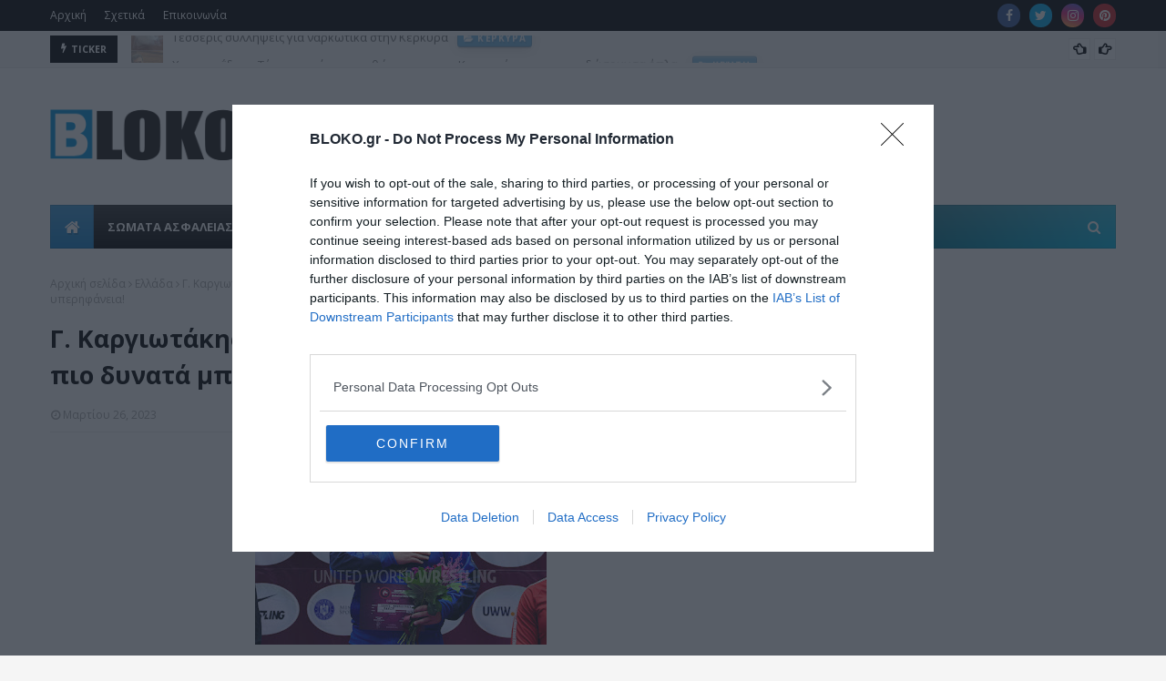

--- FILE ---
content_type: text/html; charset=utf-8
request_url: https://www.google.com/recaptcha/api2/aframe
body_size: 266
content:
<!DOCTYPE HTML><html><head><meta http-equiv="content-type" content="text/html; charset=UTF-8"></head><body><script nonce="0GvNSYBcei1QOe6Xrhs8bQ">/** Anti-fraud and anti-abuse applications only. See google.com/recaptcha */ try{var clients={'sodar':'https://pagead2.googlesyndication.com/pagead/sodar?'};window.addEventListener("message",function(a){try{if(a.source===window.parent){var b=JSON.parse(a.data);var c=clients[b['id']];if(c){var d=document.createElement('img');d.src=c+b['params']+'&rc='+(localStorage.getItem("rc::a")?sessionStorage.getItem("rc::b"):"");window.document.body.appendChild(d);sessionStorage.setItem("rc::e",parseInt(sessionStorage.getItem("rc::e")||0)+1);localStorage.setItem("rc::h",'1768660662434');}}}catch(b){}});window.parent.postMessage("_grecaptcha_ready", "*");}catch(b){}</script></body></html>

--- FILE ---
content_type: text/javascript; charset=UTF-8
request_url: https://www.bloko.gr/feeds/posts/default?alt=json-in-script&max-results=6&callback=jQuery112404770165502214301_1768660656715&_=1768660656716
body_size: 79419
content:
// API callback
jQuery112404770165502214301_1768660656715({"version":"1.0","encoding":"UTF-8","feed":{"xmlns":"http://www.w3.org/2005/Atom","xmlns$openSearch":"http://a9.com/-/spec/opensearchrss/1.0/","xmlns$blogger":"http://schemas.google.com/blogger/2008","xmlns$georss":"http://www.georss.org/georss","xmlns$gd":"http://schemas.google.com/g/2005","xmlns$thr":"http://purl.org/syndication/thread/1.0","id":{"$t":"tag:blogger.com,1999:blog-1102817526508123905"},"updated":{"$t":"2026-01-17T16:34:46.626+02:00"},"category":[{"term":"Ελλάδα"},{"term":"Αστυνομία"},{"term":"ΣΩΜΑΤΑ ΑΣΦΑΛΕΙΑΣ"},{"term":"featured"},{"term":"Υγεία"},{"term":"Συνδικαλισμός"},{"term":"Συλλήψεις"},{"term":"Αστυνομικοί"},{"term":"Πολιτική"},{"term":"Κόσμος"},{"term":"Πυροσβεστική"},{"term":"Ενοπλες Δυνάμεις"},{"term":"Κρήτη"},{"term":"Ναρκωτικά"},{"term":"Δικαιοσύνη"},{"term":"Θεσσαλονίκη"},{"term":"Οικονομία"},{"term":"άρθρα"},{"term":"Λιμενικό"},{"term":"Μετανάστες"},{"term":"Σύλληψη"},{"term":"Τουρκία"},{"term":"Επεισόδια"},{"term":"Διατροφή"},{"term":"Ληστείες"},{"term":"ΠΟΑΣΥ"},{"term":"Φυλακές"},{"term":"φωτιές"},{"term":"Δολοφονίες"},{"term":"Καταγγελία"},{"term":"Διάφορα"},{"term":"Ιστορία"},{"term":"Θάνατοι"},{"term":"Κλοπές"},{"term":"Μισθολογικά"},{"term":"Τροχαία"},{"term":"τρομοκρατία"},{"term":"Υπουργείο"},{"term":"ΣΥΡΙΖΑ"},{"term":"Ανήλικοι"},{"term":"Εγκλημα"},{"term":"Κλοπές- Διαρρήξεις"},{"term":"Παιδιά"},{"term":"Πρόσφυγες"},{"term":"Δίκες"},{"term":"Αξιωματικοί"},{"term":"Εκλογές"},{"term":"ΗΠΑ"},{"term":"Κυβέρνηση"},{"term":"ΔΙΑΣ"},{"term":"Απάτες"},{"term":"ΜΑΤ"},{"term":"Αχαΐα"},{"term":"Νησιά"},{"term":"Μεταθέσεις"},{"term":"Ποδόσφαιρο"},{"term":"Εκδηλώσεις"},{"term":"Πυροβολισμοί"},{"term":"Χρυσή Αυγή"},{"term":"Επιδημία"},{"term":"Αναρχικοί"},{"term":"Νέα Δημοκρατία"},{"term":"Κρίσεις"},{"term":"Συνοριοφύλακες"},{"term":"Τραυματισμοί"},{"term":"Συνεντεύξεις"},{"term":"Auto-Sport"},{"term":"Αρχηγός"},{"term":"Διαφθορά"},{"term":"Εξάρχεια"},{"term":"ΟΠΑΠ"},{"term":"Δυστυχήματα"},{"term":"Αιγαίο"},{"term":"Οπλα"},{"term":"Βουλευτές"},{"term":"Επιδόματα"},{"term":"Βουλή"},{"term":"Αυτοκίνητο"},{"term":"Μμε"},{"term":"Τζιχαντιστές"},{"term":"Απόστρατοι"},{"term":"δικαστήριο"},{"term":"Ειδικοί Φρουροί"},{"term":"Αθήνα"},{"term":"Πολιτική Προστασία"},{"term":"Τραυματισμοί Αστυνομικών"},{"term":"Υπουργός"},{"term":"Στρατός"},{"term":"Τεχνολογία"},{"term":"συντάξεις"},{"term":"Βιασμός"},{"term":"Μέτρα"},{"term":"Τροχαίο"},{"term":"Τόσκας"},{"term":"Επίθεση σε αστυνομικούς"},{"term":"Τραγωδία"},{"term":"ρουβίκωνας"},{"term":"Πεσόντες"},{"term":"πολεμική αεροπορία"},{"term":"Κύπρος"},{"term":"Εμπρησμοί"},{"term":"Προσλήψεις"},{"term":"Ευρωπαϊκή Ένωση"},{"term":"Σχέσεις"},{"term":"Ηλεκτρονικό Έγκλημα"},{"term":"ΟΠΚΕ"},{"term":"Δίωξη ναρκωτικών"},{"term":"Εκπαίδευση"},{"term":"Κάνναβη"},{"term":"Εκκλησία"},{"term":"ΠΟΑΞΙΑ"},{"term":"Αρχηγείο"},{"term":"Χρυσοχοΐδης"},{"term":"Αθλητική Βία"},{"term":"Εξιχνιάσεις"},{"term":"Ασφάλεια"},{"term":"Διάσωση"},{"term":"Νεκροί"},{"term":"Ρομά"},{"term":"Νοσοκομεία"},{"term":"Γυναίκες"},{"term":"Γιορτές"},{"term":"Κινητοποιήσεις"},{"term":"Τμήματα"},{"term":"ΠΟΜΕΝΣ"},{"term":"Πάτρα"},{"term":"Αντιεξουσία"},{"term":"μέσα μεταφοράς"},{"term":"Πανεπιστήμια"},{"term":"Ψυχολογία"},{"term":"Πόλεμοι"},{"term":"Μακεδονία"},{"term":"Εβρος"},{"term":"Ρωσία"},{"term":"καταδίωξη"},{"term":"Μολότοφ"},{"term":"Πελοπόννησος"},{"term":"Γερμανία"},{"term":"Κακοκαιρία"},{"term":"Λαθρεμπόριο"},{"term":"Καταστροφές"},{"term":"Ξυλοδαρμοί"},{"term":"πολεμικό ναυτικό"},{"term":"Θεοδωρικάκος"},{"term":"Συμπλοκή"},{"term":"Ρόδος"},{"term":"Προφυλάκιση"},{"term":"ΚΚΕ"},{"term":"Αεροδρόμιο"},{"term":"Αμεση Δράση"},{"term":"Θεσσαλία"},{"term":"Αυτοκτονίες"},{"term":"Μητσοτάκης"},{"term":"Ελληνοτουρκικά"},{"term":"ΕΥΠ"},{"term":"Δήμοι"},{"term":"Αστυνομικός"},{"term":"Ασφαλιστικό"},{"term":"Ζώα"},{"term":"Αστυνομικές Σχολές"},{"term":"Εξωτερικά"},{"term":"Γαλλία"},{"term":"τροχαίο ατύχημα"},{"term":"Αποσπάσεις"},{"term":"ΕΛ.ΑΣ"},{"term":"σκάνδαλα"},{"term":"Σύνορα"},{"term":"Δωρεά"},{"term":"Μεταναστευτικό"},{"term":"ΣτΕ"},{"term":"Αστυνομική Αυθαιρεσία"},{"term":"Βρετανία"},{"term":"Περιβάλλον"},{"term":"Ηλικιωμένοι"},{"term":"Οχήματα ΕΛΑΣ"},{"term":"κέντρα κράτησης"},{"term":"ΓΑΔΑ"},{"term":"αιμοδοσία"},{"term":"Μαφία"},{"term":"Κέντρο Αθήνας"},{"term":"Διπλωματία"},{"term":"εκρήξεις"},{"term":"Άσκηση"},{"term":"Ακροδεξιά"},{"term":"δημόσιο"},{"term":"Δικηγόροι"},{"term":"Εισαγγελείς"},{"term":"ΥΔΕΖΙ"},{"term":"ΥΠΕΘΑ"},{"term":"Αθλητισμός"},{"term":"Ανθρώπινα Δικαιώματα"},{"term":"Ρατσισμός"},{"term":"εθελοντισμός"},{"term":"Πρόστιμα"},{"term":"Εσωτερικές Υποθέσεις"},{"term":"έρευνες"},{"term":"Κακοποίηση"},{"term":"Φύλαξη Στόχων"},{"term":"Παράνομος Τζόγος"},{"term":"Βανδαλισμοί"},{"term":"Τσίπρας"},{"term":"Άδειες"},{"term":"Αναδρομικά"},{"term":"Ατυχήματα"},{"term":"Περίεργα"},{"term":"Αλβανία"},{"term":"Καμμένος"},{"term":"Αναδιοργάνωση"},{"term":"Επιστήμη"},{"term":"Στρατόπεδα"},{"term":"Σκόπια"},{"term":"Προαγωγές"},{"term":"Οικονομική Αστυνομία"},{"term":"Ναζί"},{"term":"Φορολόγηση"},{"term":"Καταλήψεις"},{"term":"ΔΕΘ"},{"term":"Τράπεζες"},{"term":"Αποφυλακίσεις"},{"term":"ΕΛΛΑΔΑ"},{"term":"Άσυλο"},{"term":"ενδοοικογενειακή βία"},{"term":"Πρωθυπουργός"},{"term":"Αλκοόλ"},{"term":"Πολυτεχνείο"},{"term":"Πλοία"},{"term":"ΥΜΕΤ"},{"term":"Μαθητές"},{"term":"Προσωπικό"},{"term":"Απαγωγές"},{"term":"Τοπική Αυτοδιοίκηση"},{"term":"Επαναστατικός Αγώνας"},{"term":"Πολιτισμός"},{"term":"ΓΕΕΘΑ"},{"term":"Σκύλος"},{"term":"Καιρός"},{"term":"δολοφονία"},{"term":"ΥΠΟΙΚ"},{"term":"αεροπλάνα"},{"term":"προσαγωγές"},{"term":"φωτιά"},{"term":"ένοπλες δυνάμεις"},{"term":"ΠΟΕΥΠΣ"},{"term":"Χούλιγκανς"},{"term":"Αρχαιοκαπηλία"},{"term":"ΥΕΘΑ"},{"term":"ΕΔΕ"},{"term":"Δυτική Αττική"},{"term":"Πλαστογραφία"},{"term":"επίθεση"},{"term":"Αθληση"},{"term":"Διαδηλώσεις"},{"term":"Εγκληματικότητα"},{"term":"Frontex"},{"term":"ΕΜΑΚ"},{"term":"Νομοθεσία"},{"term":"ληστεία"},{"term":"Εκβιασμός"},{"term":"Επιστολές"},{"term":"Ιταλία"},{"term":"Πειραιάς"},{"term":"Παχυσαρκία"},{"term":"Φόροι"},{"term":"απόψεις"},{"term":"Απόδραση"},{"term":"Αγρότες"},{"term":"ΆΡΕΙΟΣ ΠΑΓΟΣ"},{"term":"Ε.Ε."},{"term":"Εξαφανίσεις"},{"term":"διαδίκτυο"},{"term":"διαμαρτυρία"},{"term":"Θρησκεία"},{"term":"Απεργία"},{"term":"Εξετάσεις"},{"term":"ΠΟΕΠΛΣ"},{"term":"Περιπολικό"},{"term":"Περιφέρειες"},{"term":"ΕΚΑΜ"},{"term":"ΔΑΕΕΒ"},{"term":"Μπάσκετ"},{"term":"τουρισμός"},{"term":"Εξοπλιστικά"},{"term":"Άνδρας"},{"term":"Αντιτρομοκρατική"},{"term":"Παιδεία"},{"term":"Βόλος"},{"term":"Κτίρια ΕΛ.ΑΣ"},{"term":"Περιπολίες"},{"term":"Οικονόμου"},{"term":"Ακίνητα"},{"term":"Ασκηση"},{"term":"Μισθοί"},{"term":"Πραξικόπημα"},{"term":"Συγκεντρώσεις"},{"term":"Bloko"},{"term":"Λαθροδιακινητες"},{"term":"πλημμύρες"},{"term":"Ελικόπτερα"},{"term":"Παραβάσεις"},{"term":"Μηνύσεις"},{"term":"'Ηπειρος"},{"term":"Κρατική Ασφάλεια"},{"term":"Ουκρανία"},{"term":"Στρατιωτικός"},{"term":"Επέτειοι"},{"term":"Κουφοντίνας"},{"term":"Αποζημίωση"},{"term":"ΕΚΑΒ"},{"term":"ΠΟΣΥΦΥ"},{"term":"ΣΔΟΕ"},{"term":"ΤΕΑΠΑΣΑ"},{"term":"Συνωμοσία"},{"term":"στοίχημα"},{"term":"Βραβεία"},{"term":"ΕΑΠΣ"},{"term":"Ειδικές Δυνάμεις"},{"term":"Μεταγωγές"},{"term":"ΑΤΜ"},{"term":"Ηράκλειο"},{"term":"Λιμενικό Σώμα"},{"term":"Βιβλία"},{"term":"τσιγάρα"},{"term":"ΑΜΕΑ"},{"term":"Λιμεναρχεία"},{"term":"Συρία"},{"term":"Σχολείο"},{"term":"Θράκη"},{"term":"Ιντερνετ"},{"term":"Φοροδιαφυγή"},{"term":"Σεισμοί"},{"term":"Ιόνιο"},{"term":"Γεωστρατηγική"},{"term":"Απόπειρα Δολοφονίας"},{"term":"Δημοσιογράφοι"},{"term":"Ωράριο εργασίας"},{"term":"Εναέρια Μέσα"},{"term":"Εκρηκτικά"},{"term":"αγώνες"},{"term":"Χανιά"},{"term":"Κρίση"},{"term":"Υγιεινή"},{"term":"IPA"},{"term":"Αλλοδαπών"},{"term":"Λάρισα"},{"term":"ΥΠΕΞ"},{"term":"ΔΕΛΤΑ"},{"term":"Δάνεια"},{"term":"φάρμακα"},{"term":"Φύση"},{"term":"Εφορίες"},{"term":"ασέλγεια"},{"term":"17 Νοέμβρη"},{"term":"Έλεγχοι"},{"term":"Πλειστηριασμοί"},{"term":"Δικογραφία"},{"term":"πτώμα"},{"term":"Τέχνη"},{"term":"θάνατος"},{"term":"ΖΗΤΑ"},{"term":"ΕΝΦΙΑ"},{"term":"Φασισμός"},{"term":"Κινήματα"},{"term":"Κρατητήρια"},{"term":"Βόμβες"},{"term":"Γεροβασίλη"},{"term":"ΓΕΣ"},{"term":"λιμάνια"},{"term":"νεκρός"},{"term":"Γιατροί"},{"term":"Εξοπλισμός"},{"term":"Καύσιμα"},{"term":"Στατιστικά Στοιχεία"},{"term":"Ενέργεια"},{"term":"ΝΑΤΟ"},{"term":"εμβόλια"},{"term":"ΠΑΣΟΚ"},{"term":"ΠΕΑΛΣ"},{"term":"Τράπεζα Πειραιώς"},{"term":"Ψυχολόγοι"},{"term":"Αρχαία Ελλάδα"},{"term":"Πρόσωπα"},{"term":"Ναυάγιο"},{"term":"Ευρώπη"},{"term":"Ισραήλ"},{"term":"Κικίλιας"},{"term":"Αλληλεγγύη"},{"term":"Διαβατήρια"},{"term":"Ιατροδικαστές"},{"term":"Συνταξιούχοι"},{"term":"Φύσσας"},{"term":"Εξάρθρωση"},{"term":"πορείες"},{"term":"Απειλές"},{"term":"Κατασκοπεία"},{"term":"Ολυμπιακός"},{"term":"Ασφαλιστικά Ταμεία"},{"term":"Παπακώστα"},{"term":"Υποκλοπές"},{"term":"Τρίκαλα"},{"term":"Προσωπικά Δεδομένα"},{"term":"Τέμπη"},{"term":"'Ερευνα"},{"term":"Μύκονος"},{"term":"μνημεία"},{"term":"Πρόεδρος της Δημοκρατίας"},{"term":"Υπουργείο Ναυτιλίας"},{"term":"Βία"},{"term":"Βαθμολόγιο"},{"term":"Προμήθειες"},{"term":"Πόθεν Έσχες"},{"term":"ΔΕΗ"},{"term":"Χαμόγελο του Παιδιού"},{"term":"Κέρκυρα"},{"term":"Παρακολουθήσεις"},{"term":"Χάκερ"},{"term":"Αναζητήσεις"},{"term":"ΑΑΔΕ"},{"term":"Ανάλυση"},{"term":"Λαμία"},{"term":"παραβιάσεις"},{"term":"Μέσα Κοινωνικής Δικτύωσης"},{"term":"Ξέπλυμα χρήματος"},{"term":"Ένοπλες Δύναμεις"},{"term":"νομοσχέδιο"},{"term":"πενταετείς"},{"term":"ΑΟΖ"},{"term":"Ανακριτής"},{"term":"Αυξήσεις"},{"term":"Μνημόνιο"},{"term":"Δίκη"},{"term":"CIA"},{"term":"Εμφάνιση"},{"term":"Φοιτητές"},{"term":"Κλοπή Αυτοκινήτου"},{"term":"ταυτότητες"},{"term":"απάτη"},{"term":"Συμβόλαια Θανάτου"},{"term":"Ερντογάν"},{"term":"ΜΚΟ"},{"term":"Κυνήγι"},{"term":"Ποινική δίωξη"},{"term":"Αποστρατείες"},{"term":"Οπλοφορία-Οπλοκατοχή"},{"term":"drones"},{"term":"Κ9"},{"term":"Μυστικές Υπηρεσίες"},{"term":"παραίτηση"},{"term":"Δραπέτες"},{"term":"Ισπανία"},{"term":"δημοτική αστυνομία"},{"term":"σωφρονιστικοί"},{"term":"Νυχτερινά"},{"term":"Φιλανθρωπία"},{"term":"Κατασχέσεις"},{"term":"bullying"},{"term":"Ολυμπιακοί Αγώνες"},{"term":"ΠΟΕΣ"},{"term":"Φράχτης"},{"term":"1940"},{"term":"Εφετείο"},{"term":"Καλοκαίρι"},{"term":"Νονοί"},{"term":"Πυρόσβεση"},{"term":"ΑΕΚ"},{"term":"Ηλεία"},{"term":"πορνογραφία ανηλίκων"},{"term":"ΑΝΕΛ"},{"term":"Αρχηγός ΓΕΕΘΑ"},{"term":"ΚΥΣΕΑ"},{"term":"Χούντα"},{"term":"Αρχαιολόγοι"},{"term":"Βέλγιο"},{"term":"Βασανισμός"},{"term":"Δένδιας"},{"term":"Διαταγή"},{"term":"Μάτι"},{"term":"ΝΕΚΡΟΙ"},{"term":"Σένγκεν"},{"term":"1821"},{"term":"Ιωάννινα"},{"term":"ΚΟΚ"},{"term":"Κούρδοι"},{"term":"τροχαίο δυστύχημα"},{"term":"Europol"},{"term":"Βίντεο"},{"term":"Δουλέμποροι"},{"term":"Οργανωμένο Έγκλημα"},{"term":"ξυλοδαρμός"},{"term":"πρεσβεία"},{"term":"ΠΑΟΚ"},{"term":"ISIS"},{"term":"ΚΕΕΡΦΑ"},{"term":"κοκαϊνη"},{"term":"Άμεση δράση"},{"term":"Κίνα"},{"term":"Προκήρυξη"},{"term":"Σεκιούριτι"},{"term":"πνιγμός"},{"term":"FIR"},{"term":"Μεταφορές"},{"term":"ΤΕΜΑ"},{"term":"Τοποθετήσεις"},{"term":"Ειδομένη"},{"term":"Ισλάμ"},{"term":"εργασία"},{"term":"τρόικα"},{"term":"Χρηστικά"},{"term":"Ιπποδρομίες"},{"term":"Εργασιακά"},{"term":"Παρεμπόριο"},{"term":"Σέρρες"},{"term":"Χαρακόπουλος"},{"term":"δυστύχημα"},{"term":"Αλ Κάιντα"},{"term":"ΤΕΕΜ"},{"term":"'Ελεγχοι"},{"term":"ΔΝΤ"},{"term":"Επικοινωνίες"},{"term":"Ρεπό"},{"term":"τέλη κυκλοφορίας"},{"term":"ΕΛΣΤΑΤ"},{"term":"Ζάκυνθος"},{"term":"εφάπαξ"},{"term":"Εφοπλιστές"},{"term":"Κλήσεις"},{"term":"Διαθεσιμότητα"},{"term":"ΤΑΞΙ"},{"term":"τραυματισμός αστυνομικού"},{"term":"C4i"},{"term":"hot spots"},{"term":"Έβρος"},{"term":"Αντεγκληματική Πολιτική"},{"term":"Οικονομικό Έγκλημα"},{"term":"NASA"},{"term":"Αίγυπτος"},{"term":"Φθιώτιδα"},{"term":"Δημοσκοπήσεις"},{"term":"Μοτοσικλέτες"},{"term":"ΟΗΕ"},{"term":"κλοπή"},{"term":"Γενική Επισήμων"},{"term":"Εθνικισμός"},{"term":"401 ΣΝ"},{"term":"Κόμματα"},{"term":"Πανούσης"},{"term":"Βουλγαρία"},{"term":"ΕΠΛΣ"},{"term":"Κορονοϊός"},{"term":"Κορινθία"},{"term":"Γραφείο Τύπου"},{"term":"διάστημα"},{"term":"κάπνισμα"},{"term":"ΑΣΕΠ"},{"term":"Ιμια"},{"term":"Κ-9"},{"term":"Μουζάλας"},{"term":"Σεξουαλικό Έγκλημα"},{"term":"Στολές"},{"term":"πυροσβέστες"},{"term":"ΕΠΟΠ"},{"term":"Κορκονέας"},{"term":"Σκάφη"},{"term":"Στρατιωτικοί"},{"term":"Χημικά"},{"term":"Ανεργία"},{"term":"ΔΕΕ"},{"term":"εισαγγελέας"},{"term":"κυπριακό"},{"term":"όπλα"},{"term":"Λιβύη"},{"term":"παιδί"},{"term":"Ισόβια"},{"term":"Στρατιωτικές Σχολές"},{"term":"σπίτι"},{"term":"τραυματισμός"},{"term":"Απεργία πείνας"},{"term":"Αφγανιστάν"},{"term":"Κοζάνη"},{"term":"Υπεξαίρεση"},{"term":"τηλεπικοινωνίες"},{"term":"Χαλκιδική"},{"term":"Αρχιφύλακες"},{"term":"Εύβοια"},{"term":"Μαζιώτης"},{"term":"Μεγάλος Αδελφός"},{"term":"Συγχαρητήρια ανακοίνωση"},{"term":"οπαδική βία"},{"term":"Άστεγοι"},{"term":"Δικαστικοί"},{"term":"Σπίρτζης"},{"term":"Συνέδρια"},{"term":"Δυτική Ελλάδα"},{"term":"Επίδομα"},{"term":"Ρέθυμνο"},{"term":"ΤΑΜΕΙΑ"},{"term":"καταδρομείς"},{"term":"Αργολίδα"},{"term":"Αυτόφωρο"},{"term":"Διοικητική Μέριμνα"},{"term":"ΕΦΚΑ"},{"term":"ΘΕΣΣΑΛΟΝΙΚΗ"},{"term":"Καλάσνικοφ"},{"term":"Μεξικό"},{"term":"μαστροπεία"},{"term":"Ειδικά Μισθολόγια"},{"term":"Τελωνεία"},{"term":"απελάσεις"},{"term":"αττική"},{"term":"΄Έβρος"},{"term":"Άρτα"},{"term":"ΛΟΑΤΚΙ"},{"term":"Μεσσηνία"},{"term":"διακινητές"},{"term":"σχολεία"},{"term":"Αλεξανδρούπολη"},{"term":"Σεμινάριο"},{"term":"οδοιπορικά"},{"term":"ΕΛΤΑ"},{"term":"Πειθαρχικό Δίκαιο"},{"term":"Αυτοδιοικητικές εκλογές 2023"},{"term":"Σώματα Ασφαλείας"},{"term":"ανήλικος"},{"term":"Canadair"},{"term":"Β.Ελλάδα"},{"term":"Γνώμες"},{"term":"Πορνεία"},{"term":"Σερβία"},{"term":"δημόσιοι υπάλληλοι"},{"term":"παρελάσεις"},{"term":"Μουσεία"},{"term":"Πισπιρίγκου"},{"term":"Ρούπα"},{"term":"fBI"},{"term":"Ήπειρος"},{"term":"ΚΕΕΛΠΝΟ"},{"term":"Καλαμάτα"},{"term":"Κουρουμπλής"},{"term":"Νοσοκομείο"},{"term":"Πυροτεχνουργοί"},{"term":"Χρέος"},{"term":"έκρηξη"},{"term":"Αρπαγή"},{"term":"Εγκληματολογικά Εργαστήρια"},{"term":"Πτώχευση"},{"term":"Πυροβολισμός"},{"term":"ΑΞΙΑ"},{"term":"Δυτική Μακεδονία"},{"term":"Κακοποιοί"},{"term":"ΛΑΕ"},{"term":"ΥΝΑ"},{"term":"καταγγελίες"},{"term":"μειώσεις"},{"term":"Ιράν"},{"term":"Καραϊβάζ"},{"term":"Σάμος"},{"term":"Ταξίδια"},{"term":"Βραζιλία"},{"term":"Ευρώ"},{"term":"Κρίσεις ΕΛ.ΑΣ"},{"term":"ΜΤΣ"},{"term":"ένταλμα"},{"term":"διάρρηξη"},{"term":"μαχαίρι"},{"term":"Διαγωνισμοί"},{"term":"Σημαίες"},{"term":"δωροδοκία"},{"term":"Σχολή Ευελπίδων"},{"term":"ένστολοι"},{"term":"Καρδίτσα"},{"term":"Καστοριά"},{"term":"Μάλλιος"},{"term":"Ξάνθη"},{"term":"Πούτιν"},{"term":"Κως"},{"term":"Μάρτυρες"},{"term":"ΠΑΣΟΚ-ΚΙΝΑΛ"},{"term":"Πανεπιστημιακή Αστυνομία"},{"term":"Πλακιωτάκης"},{"term":"συνταξιοδότηση"},{"term":"πολιτικό προσωπικό"},{"term":"Capital control"},{"term":"serial killer"},{"term":"Αποδείξεις"},{"term":"Ατύχημα"},{"term":"ΔΡΑΣΗ"},{"term":"ΕΟΠΥΥ"},{"term":"Κομισιόν"},{"term":"Μέγαρο Μαξίμου"},{"term":"Μειονότητα"},{"term":"ΟΠΠΙ"},{"term":"Ορειβασία"},{"term":"Πάσχα"},{"term":"Τραμπ"},{"term":"απολύσεις"},{"term":"εξιχνίαση"},{"term":"ευρωβουλευτές"},{"term":"Απασχόληση"},{"term":"ΔΕΛΤΙΟ ΤΥΠΟΥ"},{"term":"ΔΙ.ΑΣ"},{"term":"Διαπραγματευτές"},{"term":"Εγκληματολόγοι"},{"term":"Πακιστάν"},{"term":"Προυπολογισμός"},{"term":"Χαρδαλιάς"},{"term":"Γυναικοκτονία"},{"term":"Μηταράκης"},{"term":"Ρύπανση"},{"term":"ανασχηματισμός"},{"term":"φαρμακεία"},{"term":"DNA"},{"term":"trafficking"},{"term":"Αυστραλία"},{"term":"Γλυφάδα"},{"term":"Δικαστική αστυνομία"},{"term":"Λέσβος"},{"term":"Λογοκρισία"},{"term":"Ποδήλατο"},{"term":"θάνατος αστυνομικού"},{"term":"Βαλκάνια"},{"term":"ΔΣΑ"},{"term":"Ιράκ"},{"term":"Αγρίνιο"},{"term":"Εκθεση"},{"term":"Κιλκίς"},{"term":"Παλαιστίνη"},{"term":"Σκοποβολή"},{"term":"ΕΣΗΕΑ"},{"term":"Καραμαλάκης"},{"term":"Παιδεραστία"},{"term":"Τμήμα Αναζητήσεων"},{"term":"ΦΠΑ"},{"term":"αυτοκτονία"},{"term":"Γενοκτονία"},{"term":"Δημοψήφισμα"},{"term":"Διαπραγμάτευση"},{"term":"Διόδια"},{"term":"Κόρινθος"},{"term":"Ποτάμι"},{"term":"πιστωτικές κάρτες"},{"term":"Αυστρία"},{"term":"ΕΟΦ"},{"term":"Ζωνιανά"},{"term":"Μενίδι"},{"term":"Ομηρία"},{"term":"γονείς"},{"term":"εφετ"},{"term":"κηδεία"},{"term":"φυλακή"},{"term":"ΑΠΘ"},{"term":"Πανελλήνιες"},{"term":"Παρενόχληση"},{"term":"Περιφερειακά"},{"term":"ΤΑΕ"},{"term":"πορτοφόλι"},{"term":"Εμφύλιος"},{"term":"Ομογενείς"},{"term":"Χαλκίδα"},{"term":"ακρίβεια"},{"term":"εθελοντική αιμοδοσία"},{"term":"Ανηλίκων"},{"term":"Διακοπές"},{"term":"Πυροσβεστική Ακαδημία"},{"term":"Ραδιενέργεια"},{"term":"Φονταμενταλισμός"},{"term":"αγνοουμενοι"},{"term":"κοκαΐνη"},{"term":"Ανάπτυξη"},{"term":"Βαρουφάκης"},{"term":"ΚΥΤ"},{"term":"Καραμανλής"},{"term":"Πρόεδρος της Βουλής"},{"term":"Συνοδοί ασφαλείας"},{"term":"ΥΑΤ"},{"term":"Υπουργείο προστασίας του Πολίτη"},{"term":"Χάρτες"},{"term":"δημοσκόπηση"},{"term":"διαρρήξεις"},{"term":"υποβρύχια"},{"term":"Έσοδα"},{"term":"Διοικητικές - Οικονομικές Ποινές"},{"term":"Κολωνός"},{"term":"Οδικό Δίκτυο"},{"term":"Προπαγάνδα"},{"term":"Συμβάσεις"},{"term":"Χίος"},{"term":"δικαστήρια"},{"term":"Αγωγές"},{"term":"Μεσολόγγι"},{"term":"Τσούκαλης"},{"term":"ΦΕΚ"},{"term":"Χούπης"},{"term":"όπλο"},{"term":"Marfin"},{"term":"Ασπρόπυργος"},{"term":"Καλλιακμάνης"},{"term":"Κατσαφάδος"},{"term":"Λακωνία"},{"term":"Ολλανδία"},{"term":"Σύνταγμα"},{"term":"πυροσβέστης"},{"term":"ΕΝΑΞΙΑ"},{"term":"Ενταλμα σύλληψης"},{"term":"Θητεία"},{"term":"ΠΑΟ"},{"term":"ΤΑΠΑΣΑ"},{"term":"έγκλημα"},{"term":"απόπειρα αυτοκτονίας"},{"term":"Άρειος Πάγος"},{"term":"Ευρωπαικό Δικαστήριο"},{"term":"Κερατέα"},{"term":"Ουγγαρία"},{"term":"ΠΑΜΕ"},{"term":"Πειρατεία"},{"term":"αστυνομικό τμήμα"},{"term":"βαθμολόγηση"},{"term":"επτάνησα"},{"term":"καταθέσεις"},{"term":"πυρηνικά"},{"term":"φυσικό αέριο"},{"term":"greek mafia"},{"term":"Γραφειοκρατία"},{"term":"Γυναίκα"},{"term":"Κεφαλονιά"},{"term":"Κροτίδες"},{"term":"Νέα Φιλαδέλφεια"},{"term":"ΟΣΕ"},{"term":"Πολάκης"},{"term":"εμπρησμός"},{"term":"fake news"},{"term":"Ιαπωνία"},{"term":"Καρτέλ"},{"term":"Κορυδαλλός"},{"term":"Interpol"},{"term":"taxis"},{"term":"Αντίσταση"},{"term":"Αποστολάκης"},{"term":"Βέροια"},{"term":"αυτοκίνητα"},{"term":"περιστέρι"},{"term":"πετρέλαιο θέρμανσης"},{"term":"Βεντέτα"},{"term":"ΓΕΝ"},{"term":"Εθιμα"},{"term":"Παναθηναϊκός"},{"term":"Στερεά Ελλάδα"},{"term":"Σύμπαν"},{"term":"Τροπολογίες"},{"term":"ΧΥΤΑ"},{"term":"Χρηματοδότηση"},{"term":"αγορά"},{"term":"κατώτατος μισθός"},{"term":"οφειλές"},{"term":"Αβραμόπουλος"},{"term":"Γερακαράκος"},{"term":"Μυτιλήνη"},{"term":"Ναυτιλία"},{"term":"Πόντος"},{"term":"Συνήγορος του Πολίτη"},{"term":"Φλώρινα"},{"term":"ανήλικη"},{"term":"Άλκης Καμπανός"},{"term":"ΔΕΠΑ"},{"term":"Δαπάνες"},{"term":"ΕΣΠΑ"},{"term":"Εμπόριο"},{"term":"Επεισόδιο"},{"term":"ΚΕΜΕΑ"},{"term":"ΚΥΑ"},{"term":"Κασσελάκης"},{"term":"βόμβα"},{"term":"πετρέλαιο"},{"term":"Αμυγδαλέζα"},{"term":"Δίωξη Ηλεκτρονικού Εγκλήματος"},{"term":"Δημογλίδου"},{"term":"Δράμα"},{"term":"ΚΙΝΑΛ"},{"term":"Νυχτερινή αποζημίωση"},{"term":"Πιερία"},{"term":"Υλικοτεχνική Υποδομή"},{"term":"βρέφος"},{"term":"μετρό"},{"term":"bitcoin"},{"term":"Ευρωεκλογές"},{"term":"Π.Δ"},{"term":"Παραδικαστικό"},{"term":"Σαουδική Αραβία"},{"term":"Σκούμας"},{"term":"αστυνομική επιχείρηση"},{"term":"δασοπυροσβέστης"},{"term":"δελτίο τύπου"},{"term":"νεκρή"},{"term":"Wikileaks"},{"term":"Ανδρουλάκης"},{"term":"ΓΕΑ"},{"term":"Διαχείριση Κρίσεων"},{"term":"Ηλικιωμένη"},{"term":"ΚΕΠΙΧ"},{"term":"Καβάλα"},{"term":"Λευκάδα"},{"term":"Οικονομικά"},{"term":"Ομόνοια"},{"term":"Πενθήμερα"},{"term":"Πύργος"},{"term":"Τοκογλυφία"},{"term":"απολογία"},{"term":"επιδότηση"},{"term":"κεθεα"},{"term":"ΑΡΕΙΟΣ ΠΑΓΟΣ"},{"term":"Διαιτητές"},{"term":"Περιπολικά"},{"term":"Πρέβεζα"},{"term":"περικοπές"},{"term":"siemens"},{"term":"Άγιος Αρτέμιος"},{"term":"Αλλαγές"},{"term":"Αποτυπώματα"},{"term":"ΓΛΚ"},{"term":"ΓΣΕΕ"},{"term":"Διεθνής Αμνηστία"},{"term":"Δρίτσας"},{"term":"ΕΜΥ"},{"term":"Εθνική Οδός"},{"term":"Ηλικιωμένος"},{"term":"ΚΤΕΟ"},{"term":"Κολομβία"},{"term":"Λυγγερίδης"},{"term":"Μαγνησία"},{"term":"Μαυρόπουλος"},{"term":"Μόλυνση"},{"term":"Ομπάμα"},{"term":"Παλαιοκώστας"},{"term":"Φλώρος"},{"term":"διασκέδαση"},{"term":"καύσωνας"},{"term":"παρέλαση"},{"term":"Αφρική"},{"term":"Βόρεια Μακεδονία"},{"term":"Διεύθυνση Αντιμετώπισης Οργανωμένου Εγκλήματος"},{"term":"ΕΟΔΥ"},{"term":"ΕΡΓΟΣΕ"},{"term":"Ζωοκλοπή"},{"term":"Ναύπλιο"},{"term":"Παλαιό Φάληρο"},{"term":"Ροδόπη"},{"term":"Σαντορίνη"},{"term":"αστυνομικοι"},{"term":"βιασμοί"},{"term":"σεισμός"},{"term":"Gaming"},{"term":"Market Pass"},{"term":"PKK"},{"term":"offshore"},{"term":"Βατραχάνθρωποι"},{"term":"ΕΣΣΔ"},{"term":"Ερυθρός Σταυρός"},{"term":"Κούγιας"},{"term":"Λασίθι"},{"term":"Νέα Σμύρνη"},{"term":"Οίκοι Ανοχής"},{"term":"Παιδοκτόνος"},{"term":"Πληροφορίες"},{"term":"Τιμές"},{"term":"γήπεδα"},{"term":"ενδοοικογενειακό επεισόδιο"},{"term":"κάμερες"},{"term":"καρκίνος"},{"term":"σύνταξη"},{"term":"ΑΧΑΪΑ"},{"term":"Αίγιο"},{"term":"Βοιωτία"},{"term":"Βραχιολάκι"},{"term":"Γρεβενά"},{"term":"Εισφορές"},{"term":"Κυψέλη"},{"term":"Κόντρες"},{"term":"Ντοκιμαντέρ"},{"term":"ΟΑΕΔ"},{"term":"Περιφέρεια Αττικής"},{"term":"απόπειρα βιασμού"},{"term":"εξαφάνιση"},{"term":"ικα"},{"term":"οδηγός"},{"term":"πυρκαγιά"},{"term":"τραυματισμός αστυνομικών"},{"term":"Βεγγαλικά"},{"term":"Δάση"},{"term":"ΕΛΑΣ"},{"term":"Εγκατάλειψη"},{"term":"Επαναστατική Αυτοάμυνα"},{"term":"Καναδάς"},{"term":"Κιβωτός του κόσμου"},{"term":"ΜΥΑ"},{"term":"Νεα Δημοκρατία"},{"term":"Ραγκούσης"},{"term":"Ρουμανία"},{"term":"Σουηδία"},{"term":"Τούρκοι"},{"term":"Τρίπολη"},{"term":"άρθρο"},{"term":"ακτιβιστές"},{"term":"λεωφορείο"},{"term":"συνέντευξη"},{"term":"τραυματίας"},{"term":"χειμώνας"},{"term":"Grexit"},{"term":"ΒΟΕΑ"},{"term":"Ημαθία"},{"term":"Θανατική ποινή"},{"term":"Κρατήσεις"},{"term":"ΟΚΑΝΑ"},{"term":"απόπειρα ανθρωποκτονίας"},{"term":"κοινωνικός τουρισμός"},{"term":"οδική ασφάλεια"},{"term":"συμμορία"},{"term":"Ένωση Κεντρώων"},{"term":"Αιγάλεω"},{"term":"Αξιωματικός Υπηρεσίας"},{"term":"Γιατροί χωρίς σύνορα"},{"term":"Μαρινάκης"},{"term":"Μετάλλια"},{"term":"Ντοκουμέντα"},{"term":"ΠΟΛ"},{"term":"ΡΒΧΠ"},{"term":"Ρέντη"},{"term":"Χαλάνδρι"},{"term":"απαγχονισμός"},{"term":"ελληνικό fbi"},{"term":"οπαδοί"},{"term":"στρατός ξηράς"},{"term":"Γιάφκα"},{"term":"Ε.ΑΣ.Υ.Α."},{"term":"Ελευθέριος Βενιζέλος"},{"term":"Ελληνική Αστυνομία"},{"term":"Καλλιθέα"},{"term":"Κηφισιά"},{"term":"Κωνσταντοπούλου"},{"term":"ΟΠΕΚΕΠΕ"},{"term":"Πατήσια"},{"term":"Ρωμανος"},{"term":"Σαλαμίνα"},{"term":"Σύριζα"},{"term":"ημερίδα"},{"term":"κύκλωμα"},{"term":"ορκωμοσία"},{"term":"συνάντηση"},{"term":"ΑΔΕΔΥ"},{"term":"Βόρεια Κορέα"},{"term":"Δίωξη Εκβιαστών"},{"term":"Ελλείψεις"},{"term":"Επιχειρηματικότητα"},{"term":"Ευχές"},{"term":"Ζεφύρι"},{"term":"Θεσσαλονική"},{"term":"Κασιδιάρης"},{"term":"Κυκλοφοριακές ρυθμίσεις"},{"term":"Λιμενικός"},{"term":"Λυγγεριδης"},{"term":"ΟΠΑΔΙΚΗ ΒΙΑ"},{"term":"Ορεστιάδα"},{"term":"ΠΡΟΚΕΚΑ"},{"term":"Πάρος"},{"term":"Παναγιωτόπουλος"},{"term":"Πειραιας"},{"term":"Πλεύρης"},{"term":"Πορτογαλία"},{"term":"Συμβολαιογράφοι"},{"term":"Ψυχιατρεία"},{"term":"αιτήσεις"},{"term":"αστυνομικός σκύλος"},{"term":"επίδομα θέρμανσης"},{"term":"επικινδυνότητα"},{"term":"ηρωίνη"},{"term":"λίστα λαγκαρντ"},{"term":"σεξ"},{"term":"ταξί"},{"term":"χασίς"},{"term":"Αξιωματικός"},{"term":"Γάζα"},{"term":"Δημογραφικό"},{"term":"Δικαστές"},{"term":"Ινδία"},{"term":"Κοντονής"},{"term":"Νικολακόπουλος"},{"term":"Παιδόφιλος"},{"term":"Χασισοφυτεία"},{"term":"εποχικοί πυροσβέστες"},{"term":"ιδιωτικοποιήσεις"},{"term":"μητέρα"},{"term":"πρόστιμο"},{"term":"πυροβολισμοι"},{"term":"predator"},{"term":"Διοίκηση"},{"term":"ΕΥΒΟΙΑ"},{"term":"ΕΥΔΑΠ"},{"term":"Μέγαρα"},{"term":"Μαρούσι"},{"term":"ΟΠΕΚΑ"},{"term":"Πολωνία"},{"term":"Πρόληψη"},{"term":"ΤΕΙ"},{"term":"Χρηματαποστολές"},{"term":"Ψυχαγωγία"},{"term":"άμυνα"},{"term":"ανάκληση"},{"term":"αυξήσεις αποδοχών"},{"term":"αύξηση"},{"term":"βίαιο επεισόδιο"},{"term":"΄Εβρος"},{"term":"Αναγνωστόπουλος"},{"term":"Αργεντινή"},{"term":"Ηγουμενίτσα"},{"term":"Κατερίνη"},{"term":"Κομάντο"},{"term":"Κωνσταντινούπολη"},{"term":"Στυλιανίδης"},{"term":"Τσουβάλας"},{"term":"Υπουργείο Δικαιοσύνης"},{"term":"Φλωρίδης"},{"term":"αντιπυρική περίοδος"},{"term":"διαρρήκτες"},{"term":"θεσπρωτία"},{"term":"ληξιπρόθεσμες οφειλές"},{"term":"νεανική παραβατικότητα"},{"term":"προσωπική διαφορά"},{"term":"στίβος"},{"term":"συλλαλητήρια"},{"term":"συλληπητήρια ανακοίνωση"},{"term":"τζαμί"},{"term":"UNICEF"},{"term":"Βούλα"},{"term":"Γ.Γ"},{"term":"Γέφυρα ζωής"},{"term":"Γεωργία"},{"term":"Ελβετία"},{"term":"Κατασκήνωση"},{"term":"Κεφαλογιάννης"},{"term":"Κορέα"},{"term":"Ομάδα Λαϊκών Αγωνιστών"},{"term":"Πόλο"},{"term":"Τέμπη τραγωδία"},{"term":"αποφυλάκιση"},{"term":"θάλασσα"},{"term":"ληστής"},{"term":"μακροζωια"},{"term":"μπαλκόνι"},{"term":"τραυματίες"},{"term":"ΑΝΤΑΡΣΥΑ"},{"term":"Βενεζουέλα"},{"term":"Βράβευση"},{"term":"Δακτύλιος"},{"term":"Ε.ΑΣ.Υ.Α"},{"term":"ΕΛΠΕ"},{"term":"Εθνοφυλακή"},{"term":"Εκβιαστών"},{"term":"Εξωτερικοί Φρουροί"},{"term":"Ζωγράφου"},{"term":"Ιερόδουλες"},{"term":"Ισλαμιστές"},{"term":"Κ.Α.Μ"},{"term":"Λίβανος"},{"term":"Ντόπινγκ"},{"term":"ΠΛΣ"},{"term":"Στημένοι Αγώνες"},{"term":"Τοπαλούδη"},{"term":"αστυνομικά τμήματα"},{"term":"βομβαρδισμοί"},{"term":"γκαζάκια"},{"term":"δικηγόρος"},{"term":"κράνος"},{"term":"λαθραία"},{"term":"ληστές"},{"term":"μπαλωθιές"},{"term":"ξενοδοχείο"},{"term":"σπείρα"},{"term":"'Αγιο 'Ορος"},{"term":"Stratfor"},{"term":"Αιτωλοακαρνανία"},{"term":"Γλώσσα"},{"term":"ΕΠΟ"},{"term":"Εβραίοι"},{"term":"Καϊλή"},{"term":"Λαλούσης"},{"term":"Μάνδρα"},{"term":"Μαριούπολη"},{"term":"Πέλλα"},{"term":"Παγκράτι"},{"term":"Παραμεθόριος"},{"term":"ΣΠΦ"},{"term":"Σαμαράς"},{"term":"Τσακαλώτος"},{"term":"αιφνίδιος θάνατος"},{"term":"γιατρός"},{"term":"δικαιούχοι"},{"term":"επιχειρηματίας"},{"term":"ηλεκτρικό ρεύμα"},{"term":"μήνυση"},{"term":"μίζες"},{"term":"μισθολόγιο"},{"term":"πατέρας"},{"term":"σεξουαλική παρενόχληση"},{"term":"revenge porn"},{"term":"Άγιοι Ανάργυροι"},{"term":"Ίλιον"},{"term":"Αστυνομικός της Γειτονιάς"},{"term":"Δήμιος"},{"term":"Ερυθρά θάλασσα"},{"term":"Κάλυμνος"},{"term":"Καρολάιν"},{"term":"Κερδοσκόποι"},{"term":"Κροατία"},{"term":"ΜΕΡΑ25"},{"term":"Μάλτα"},{"term":"Μέγας Αλέξανδρος"},{"term":"Μέση Ανατολή"},{"term":"Νίκαια"},{"term":"ΠΝΟ"},{"term":"Περιφέρεια Ανατολικής Μακεδονίας Θράκης"},{"term":"ΣΑΝ ΣΗΜΕΡΑ"},{"term":"Σπάρτη"},{"term":"Τοπικός Αστυνομικός"},{"term":"Χριστούγεννα"},{"term":"άδεια"},{"term":"ανακύκλωση"},{"term":"ανθρωποκτονιών"},{"term":"αστυνόμευση"},{"term":"βενζινάδικο"},{"term":"δανειστές"},{"term":"επίδομα παιδιού"},{"term":"μηχανή"},{"term":"οπλοστάσιο"},{"term":"παιδική πορνογραφία"},{"term":"πληθωρισμός"},{"term":"πρώτες βοήθειες"},{"term":"Unesco"},{"term":"social media"},{"term":"tetra"},{"term":"Άγιο Όρος"},{"term":"Ένωση Ν\/Α Αττικής"},{"term":"Αξιολόγηση"},{"term":"Απόρρητα"},{"term":"Αυτοχειρία"},{"term":"Γεωργιάδης"},{"term":"Γκάζι"},{"term":"Δήμαρχος"},{"term":"Δήμος Αθηναίων"},{"term":"Επικοινωνία"},{"term":"ΗΡΑΚΛΕΙΟ"},{"term":"Ηλιούπολη"},{"term":"Κατοχή"},{"term":"Μικρά Ασία"},{"term":"Μπαλάσκας"},{"term":"Νέα Ιωνία"},{"term":"Ναυτικοί"},{"term":"Νεκροταφείο"},{"term":"ΟΔΔΥ"},{"term":"Παράσυρση"},{"term":"Παραβατικότητα"},{"term":"Πιλότος"},{"term":"Πτολεμαΐδα"},{"term":"Σχολή Αστυφυλάκων"},{"term":"Τηλεόραση"},{"term":"Φωκίδα"},{"term":"αιματηρό επεισόδιο"},{"term":"αλκοτέστ"},{"term":"ανήλικα"},{"term":"εγκαίνια"},{"term":"εξαπάτηση"},{"term":"επιμνημόσυνη δέηση"},{"term":"μαθητής"},{"term":"μετατάξεις"},{"term":"ορκομωσία"},{"term":"στάθμευση"},{"term":"ταιπεδ"},{"term":"χρυσός"},{"term":"χωροφυλακή"},{"term":"voucher"},{"term":"Άλιμος"},{"term":"Βίζα"},{"term":"ΔΥΠΑ"},{"term":"Διεύθυνση Αστυνόμευσης Κρατικού Αερολιμένα Θεσσαλονίκη"},{"term":"Δολοφονία Λυγγερίδη"},{"term":"Δραχμή"},{"term":"Ελληνική Λύση"},{"term":"Επαιτεία"},{"term":"Καταδίκη"},{"term":"Καταζητούμενοι"},{"term":"Κουμουτσάκος"},{"term":"Λέξεις"},{"term":"Νορβηγία"},{"term":"Προεδρική Φρουρά"},{"term":"ΣΥΛΛΗΨΕΙΣ"},{"term":"Σεπόλια"},{"term":"Σκουριές"},{"term":"Τατουάζ"},{"term":"Χαμάς"},{"term":"άγρια καταδίωξη"},{"term":"ένοπλη ληστεία"},{"term":"ασφαλιστικές"},{"term":"διακίνηση μεταναστών"},{"term":"δώρα"},{"term":"εθιμοτυπική επίσκεψη"},{"term":"επαναφορά 13ου και 14ου μισθού"},{"term":"κηδείες"},{"term":"κτηνοτροφία"},{"term":"μπόνους"},{"term":"νέο μισθολόγιο"},{"term":"πλοίο"},{"term":"πτώση"},{"term":"τράπερ"},{"term":"φυλακές Δομοκού"},{"term":"χειροβομβίδες"},{"term":"χρήματα"},{"term":"χρεοκοπία"},{"term":"251 ΓΝΑ"},{"term":"fraport"},{"term":"fuel pass"},{"term":"Άνω Λιόσια"},{"term":"Άρης"},{"term":"ΑΦΜ"},{"term":"Αμπελόκηποι"},{"term":"Αρμενία"},{"term":"Ασπίδα"},{"term":"Αυτοδικία"},{"term":"Βορίζια"},{"term":"Βοσνία"},{"term":"Γρηγορόπουλος"},{"term":"ΔΕΚΟ"},{"term":"Δανία"},{"term":"ΕΝΩΣΗ ΑΞΙΩΜΑΤΙΚΩΝ ΕΛ. ΑΣΤ. ΚΕΝΤΡΙΚΗΣ ΜΑΚΕΔΟΝΙΑΣ"},{"term":"Ελικόπτερο"},{"term":"Κατεχόμενα"},{"term":"Καυκάς"},{"term":"Κούβα"},{"term":"Μετακινήσεις"},{"term":"Νέα Ζηλανδία"},{"term":"Πάρεργα"},{"term":"Προανάκριση"},{"term":"Πυροσβεστικό σώμα"},{"term":"Τούρκος"},{"term":"Τρόφιμα"},{"term":"Φιλιππίδης"},{"term":"Φιλοσοφία"},{"term":"Χρηματιστήριο"},{"term":"αγνοούμενος"},{"term":"αεροπλάνο"},{"term":"αντιεξουσιαστές"},{"term":"αρχαιολογικοί χώροι"},{"term":"αστυνομικά ιατρεία"},{"term":"διοικητικό συμβούλιο"},{"term":"εγκληματική οργάνωση"},{"term":"εκλογικός νόμος"},{"term":"ενίσχυση"},{"term":"ενεργειακή κρίση"},{"term":"εξοικονομώ"},{"term":"επιταγή ακρίβειας"},{"term":"κλοπές αυτοκινήτων"},{"term":"λιβαδειά"},{"term":"λιμάνι"},{"term":"μαχαίρια"},{"term":"μετοχικό ταμείο"},{"term":"μπλόκα"},{"term":"οικογένεια Λυγγερίδη"},{"term":"προφυλακιση"},{"term":"υποστελέχωση"},{"term":"υπουργικό συμβούλιο"},{"term":"φυλάκιση"},{"term":"χειροβομβίδα"},{"term":"fifa"},{"term":"ΑΔΑΕ"},{"term":"Αναπηρία"},{"term":"Απογραφή"},{"term":"Αστυνομική βία"},{"term":"Βενιζέλος"},{"term":"Βουλευτής"},{"term":"Βύρωνας"},{"term":"Γλυκά Νερά"},{"term":"Διακόσμηση"},{"term":"ΕΑΜ-ΕΛΑΣ"},{"term":"Ελευσίνα"},{"term":"Εμπόριο Οργάνων"},{"term":"Κατάρ"},{"term":"Μπακογιάννης"},{"term":"Νάξος"},{"term":"Ουκρανια"},{"term":"Παπανδρέου"},{"term":"Πρέσβης"},{"term":"Πόλεμος"},{"term":"ΣΑΣΜΥ"},{"term":"Σακελλαροπούλου"},{"term":"Σκιάθος"},{"term":"Σπάτα"},{"term":"ΤΠΔ"},{"term":"αδέσποτη σφαίρα"},{"term":"ανακοπή"},{"term":"αφορολόγητο"},{"term":"διακινητής"},{"term":"διαρρήκτης"},{"term":"εθιμοτυπική συνάντηση"},{"term":"εξάρθρωση κυκλώματος"},{"term":"θέατρο"},{"term":"καυγάς"},{"term":"κορωνοϊός"},{"term":"λαθραία τσιγάρα"},{"term":"μαχαιρι"},{"term":"νέοι"},{"term":"πληρωμές"},{"term":"σταθμάρχης"},{"term":"στεγαστικά δάνεια"},{"term":"σφαίρα"},{"term":"τουρίστες"},{"term":"τράπεζα"},{"term":"τρένο"},{"term":"φορτηγό"},{"term":"'ΝΑΤΟ"},{"term":"112"},{"term":"AIDS"},{"term":"CONFERENCE LEAGE"},{"term":"DEA"},{"term":"RAPID TEST"},{"term":"uefa"},{"term":"Άγιος Παντελεήμονας"},{"term":"Απόταξη"},{"term":"Αρκαδία"},{"term":"Βίτσας"},{"term":"Δασοκομάντος"},{"term":"Δικτάτορες"},{"term":"ΕΝΩΣΗ ΑΣΤΥΝΟΜΙΚΩΝ ΥΠΑΛΛΗΛΩΝ ΑΧΑΪΑΣ"},{"term":"Εθελοντής πυροσβέστης"},{"term":"Επενδύσεις"},{"term":"Επικήρυξη"},{"term":"Ιντερπόλ"},{"term":"ΚΕΑ"},{"term":"Κολωνάκι"},{"term":"Κομοτηνή"},{"term":"Κορωπί"},{"term":"Κουβέλης"},{"term":"Λιγνάδης"},{"term":"Λούτσα"},{"term":"ΜΕΘ"},{"term":"Μέρκελ"},{"term":"Μαξίμου"},{"term":"Πάπας"},{"term":"Πανεπιστημιούπολη"},{"term":"Ρεκόρ"},{"term":"ΣΕΒ"},{"term":"Σπαρτιάτες"},{"term":"Συνταξιοδοτικό"},{"term":"Σύρος"},{"term":"Φαγητό"},{"term":"έφοδος"},{"term":"ανθρωποκτονία"},{"term":"απεγκλωβισμός"},{"term":"αρκούδα"},{"term":"επιστροφή"},{"term":"ιερέας"},{"term":"ισότητα φύλων"},{"term":"κινηματογράφος"},{"term":"μέτρα στήριξης"},{"term":"ναυαγοσώστες"},{"term":"πορεία"},{"term":"ρεύμα"},{"term":"ριφιφί"},{"term":"σορός"},{"term":"σύλληψεις"},{"term":"υφυπουργός Προστασίας του Πολίτη"},{"term":"'Εκδοση"},{"term":"Anonymous"},{"term":"Ένωση Αξιωματικών Ελληνικής Αστυνομίας Κεντρικής Μακεδονίας"},{"term":"Ένωση Αστυνομικών Υπαλλήλων Σερρών"},{"term":"ΑΕΙ"},{"term":"Αγία Βαρβάρα"},{"term":"Αγία Παρασκευή"},{"term":"Αμαλιάδα"},{"term":"Αποπλάνηση"},{"term":"Αρχηγός ΕΛ.ΑΣ"},{"term":"Αστυνομικός διευθυντης"},{"term":"Β.Κορέα"},{"term":"Βιομηχανία"},{"term":"ΕΝΩΣΗ ΑΣΤΥΝΟΜΙΚΩΝ ΥΠΑΛΛΗΛΩΝ ΝΟΤΙΟΑΝΑΤΟΛΙΚΗΣ ΑΤΤΙΚΗΣ"},{"term":"ΕΣΡ"},{"term":"Ελεγκτικό Συνέδριο"},{"term":"Ενημέρωση"},{"term":"Εφορία"},{"term":"Θήβα"},{"term":"Ιρλανδία"},{"term":"Κορυδαλλό"},{"term":"Κόσοβο"},{"term":"Λέρος"},{"term":"Λαύριο"},{"term":"Μεγαλοοφειλέτες"},{"term":"Μύκονος Κλοπές- Διαρρήξεις"},{"term":"ΟΑΚΑ"},{"term":"ΟΤΕ"},{"term":"Πάρνηθα"},{"term":"Παυλόπουλος"},{"term":"Πολεοδομία"},{"term":"Σκουρλέτης"},{"term":"Σύμη"},{"term":"Τραυματισμο"},{"term":"Υπουργός Προστασίας του Πολίτη"},{"term":"Φάρσες"},{"term":"Φυλακές Κορυδαλλού"},{"term":"Χρυσοθήρες"},{"term":"αιματηρό επεισόδειο"},{"term":"ανήλικες"},{"term":"γέφυρα"},{"term":"δράστες"},{"term":"κοπή βασιλόπιτας"},{"term":"κοριτσάκι"},{"term":"κρατούμενος"},{"term":"λαθρομετανάστες"},{"term":"μεταγωγών"},{"term":"πλασματικά έτη"},{"term":"προνοιακά επιδόματα"},{"term":"σεξουαλική κακοποίηση"},{"term":"συναλλαγές"},{"term":"τσεκούρι"},{"term":"χρηματοκιβώτιο"},{"term":"Amber Alert"},{"term":"power pass"},{"term":"Ένωση Αστυνομικών Υπαλλήλων Άρτας"},{"term":"Ένωση Αστυνομικών Υπαλλήλων Αθηνών"},{"term":"Ένωση Ν\/Α"},{"term":"Αίγινα"},{"term":"Ακρόπολη"},{"term":"Βαρβιτσιώτης"},{"term":"ΔΑΕΕ"},{"term":"ΕΛΔΥΚ"},{"term":"Ευρωκοινοβούλιο"},{"term":"Ζακ Κωστόπουλος"},{"term":"Ιστιοφόρο"},{"term":"Κακοποίηση ζώου"},{"term":"Καλύβια"},{"term":"Κυκλάδες"},{"term":"ΛΟΑΔ"},{"term":"Μαραθώνιος"},{"term":"Μαυροειδάκος"},{"term":"Μπάιντεν"},{"term":"ΝΝΑ"},{"term":"Νέος Κόσμος"},{"term":"Νεκροτομείο"},{"term":"Οικιακή βοηθός"},{"term":"Πυρασφάλεια"},{"term":"Πύλος"},{"term":"Ραφήνα"},{"term":"Σύνοδος Κορυφής"},{"term":"ΤΑΛΣ"},{"term":"Τακτική Μάχης"},{"term":"Τσεχία"},{"term":"Χιλή"},{"term":"ένταλμα σύλληψης"},{"term":"ένταση"},{"term":"αεροβόλο"},{"term":"αναβολή"},{"term":"αναλύση"},{"term":"απαγωγή"},{"term":"αστυνομικό μέγαρο"},{"term":"ασφαλισμένοι"},{"term":"βρέφη"},{"term":"βόρεια Ελλάδα"},{"term":"γρίπη"},{"term":"δάγκωμα"},{"term":"δημοπρασίες"},{"term":"δημοσιογράφος"},{"term":"διακίνηση"},{"term":"διοικητής"},{"term":"δραπέτης"},{"term":"δυστυχημα"},{"term":"εκρηκτικός μηχανισμός"},{"term":"επιθέσεις"},{"term":"επικουρικές συντάξεις"},{"term":"επιτόκια"},{"term":"εποχικοί"},{"term":"ευρωβουλή"},{"term":"θανατηφόρο τροχαίο"},{"term":"κινητό"},{"term":"κοσμηματοπωλείο"},{"term":"κρατούμενοι"},{"term":"οασα"},{"term":"παιδικοί σταθμοί"},{"term":"παράταση"},{"term":"πλαστά"},{"term":"σκάφος"},{"term":"σπιτι"},{"term":"σφαίρες"},{"term":"σύγκρουση"},{"term":"'Αμυνα"},{"term":"Blue Horizon"},{"term":"Bodybuilding"},{"term":"COVID"},{"term":"PANIC BUTTON"},{"term":"Qatar Gate"},{"term":"facebook"},{"term":"Άγιος Δημήτριος"},{"term":"Έλληνες"},{"term":"Ύφεση"},{"term":"Αεροπορία"},{"term":"Ακούσιες νοσηλείες"},{"term":"Αλέξης Κούγιας"},{"term":"Ανθρωπιστική Κρίση"},{"term":"Γέρακας"},{"term":"Γρίβα"},{"term":"Δημητριάδης"},{"term":"Δωδεκάνησα"},{"term":"Ε9"},{"term":"ΕΑΒ"},{"term":"ΕΝΩΣΗ ΑΣΤΥΝΟΜΙΚΩΝ ΥΠΑΛΛΗΛΩΝ ΠΕΙΡΑΙΑ"},{"term":"Εθνική Άμυνα"},{"term":"ΗΣΑΠ"},{"term":"Ιατροδικαστής"},{"term":"Ιορδανία"},{"term":"Ιόνια Νησιά"},{"term":"Κάλαντα"},{"term":"Κατεχάκη"},{"term":"Κερατσίνι"},{"term":"Κηφισός"},{"term":"Κύθηρα"},{"term":"Λιμεναρχείο"},{"term":"Λιμενικοί"},{"term":"Λύτρας"},{"term":"Μάχιμη πενταετία"},{"term":"Μαυροβούνιο"},{"term":"Μπελέρης"},{"term":"Μυλοπόταμος"},{"term":"Νέο Ηράκλειο"},{"term":"Ντουμπάι"},{"term":"Πετράλωνα"},{"term":"Σέχτα Επαναστατών"},{"term":"Συγγρού"},{"term":"Συνοριοφύλακας"},{"term":"Φορολογία"},{"term":"Χαϊδάρι"},{"term":"Χούθι"},{"term":"Ψυχικό"},{"term":"έγκυος"},{"term":"έκτακτες κρίσεις"},{"term":"αλλοδαποί"},{"term":"αντιδήμαρχος"},{"term":"αποζημιώσεις"},{"term":"απόστρατεία"},{"term":"αστυνομικός έλεγχος"},{"term":"δομή"},{"term":"εισπρακτικές"},{"term":"εισφορά αλληλεγγύης"},{"term":"εντατική"},{"term":"επίσκεψη"},{"term":"καραμπίνα"},{"term":"κατάσχεση"},{"term":"κατηγορούμενοι"},{"term":"λογαριασμοί"},{"term":"μπαρ"},{"term":"πινακίδες"},{"term":"πλατφόρμα"},{"term":"πληρωμή"},{"term":"ποδοσφαιριστής"},{"term":"ποινή"},{"term":"προαστιακός"},{"term":"σούπερ μάρκετ"},{"term":"συναντήσεις"},{"term":"σχολεια"},{"term":"σωφρονιστικοί υπάλληλοι"},{"term":"ταξίαρχος"},{"term":"τροχαία δυστυχήματα"},{"term":"υγειονομική περίθαλψη"},{"term":"5th Athens Investment Forum"},{"term":"Hellenic Train"},{"term":"NOVARTIS"},{"term":"self-test"},{"term":"΄Αλιμος"},{"term":"Ένωση Αστυνομικών Υπαλλήλων Κιλκίς"},{"term":"Αλέξανδρος Γρηγορόπουλος"},{"term":"Αργίες"},{"term":"Αυτοάμυνα"},{"term":"Βαλυράκης"},{"term":"Βουλιαγμένη"},{"term":"Βυζάντιο"},{"term":"Γεραπετρίτης"},{"term":"ΔΑΣΚΑΛΑΚΗΣ"},{"term":"Δούκας"},{"term":"Δωρεά οργάνων"},{"term":"Δωροεπιταγές"},{"term":"ΕΑΣΥΑ"},{"term":"ΕΚΑΣ"},{"term":"ΕΡΤ"},{"term":"ΕΣΥ"},{"term":"ΕΦΑΠΑΞ"},{"term":"Εθνική Ασφάλεια"},{"term":"Εμβολισμός"},{"term":"Ευελπίδων"},{"term":"Ευρυτανία"},{"term":"Ζελενσκι"},{"term":"Ιερώνυμος"},{"term":"ΚΕΠ"},{"term":"ΚΙΑΘ"},{"term":"Καισαριανή"},{"term":"Καρναβάλι"},{"term":"Κτελ"},{"term":"Λήμνος"},{"term":"ΜΤΝ"},{"term":"Μάριος Παπαγεωργίου"},{"term":"Μακρόν"},{"term":"Μητροπολίτης"},{"term":"Μπέος"},{"term":"Μυθολογία"},{"term":"ΟΑΕΕ"},{"term":"ΟΕΠΤΑ"},{"term":"Πάκος"},{"term":"Πήλιο"},{"term":"Παίδων"},{"term":"Παράδοση"},{"term":"Πεντέλη"},{"term":"Πετρούπολη"},{"term":"Σταϊκούρας"},{"term":"Συμβούλιο Επικρατείας"},{"term":"Τράγκας"},{"term":"Τσιριγώτη"},{"term":"Υπαρχηγός"},{"term":"Υπουργείο εσωτερικών"},{"term":"Φαρμακείο"},{"term":"Χαρης Τσιτσικας"},{"term":"Χουλιγκαν"},{"term":"αίτηση"},{"term":"αντιπολίτευση"},{"term":"αποτελέσματα"},{"term":"αστνομικοί"},{"term":"βάσεις"},{"term":"βενζίνη"},{"term":"δίκη Λυγγερίδη"},{"term":"διάψευση"},{"term":"εμπρηστής"},{"term":"εμπόριο βρεφών"},{"term":"ηθοποιός"},{"term":"ηλικία"},{"term":"κακοποίηση γυναικών"},{"term":"κυκλοφοριακή αγωγή"},{"term":"μισθός"},{"term":"νταλίκα"},{"term":"οασθ"},{"term":"οδήγηση"},{"term":"πέτρες"},{"term":"παιδική χαρά"},{"term":"παραιτήσεις"},{"term":"πεζός"},{"term":"πενταετία"},{"term":"ποινικός κώδικας"},{"term":"πολυκατοικία"},{"term":"προσφορά"},{"term":"σημαία"},{"term":"συγκέντρωση"},{"term":"συνυπηρέτηση"},{"term":"σύζυγος"},{"term":"φοιτητής"},{"term":"φρεγάτα Υδρα"},{"term":"φωτοβολίδα"},{"term":"'Εργα"},{"term":"Airbnb"},{"term":"NATO"},{"term":"Super League"},{"term":"email"},{"term":"influencer"},{"term":"porche"},{"term":"rafale"},{"term":"youth pass"},{"term":"Άργος"},{"term":"Ένωση  Αξιωματικών  ΕΛ. ΑΣΤ. Κεντρικής Μακεδονίας"},{"term":"Ένωση Αστυνομικών Υπαλλήλων Αλεξανδρούπολης"},{"term":"Ένωση Αστυνομικών Υπαλλήλων Ηλείας"},{"term":"Ένωση Αστυνομικών Υπαλλήλων Θεσσαλονίκης"},{"term":"Ένωση Αστυνομικών Υπαλλήλων Κοζάνης"},{"term":"Ένωση αστυνομικών Ροδόπης"},{"term":"Ίμια"},{"term":"Απόστρατος"},{"term":"Απόστρατος Αστυνομικός"},{"term":"Αστυνομικό"},{"term":"Αστυνομικός συνδικαλισμός"},{"term":"Αχαρνές"},{"term":"Βελόπουλος"},{"term":"ΓΑΔΘ"},{"term":"Διαπλοκή"},{"term":"Διδυμότειχο"},{"term":"Διεύθυνση Αντιμετώπισης Εγκλημάτων Εμπρησμού"},{"term":"Δικαστικοί λειτουργοί"},{"term":"ΕΝΩΣΗ ΑΣΤΥΝΟΜΙΚΩΝ ΗΡΑΚΛΕΙΟΥ"},{"term":"ΕΝΩΣΗ Ν\/Α ΑΤΤΙΚΗΣ"},{"term":"Επίδαυρος"},{"term":"Επίορκοι"},{"term":"Ιεράπετρα"},{"term":"Κάρπαθος"},{"term":"Κάρυστος"},{"term":"Καλάβρυτα"},{"term":"Καρυστιανού"},{"term":"Κιβωτό του Κόσμου"},{"term":"Κικιλιας"},{"term":"Λιμενικού Σώματος – Ελληνικής Ακτοφυλακής"},{"term":"Λιόσια"},{"term":"ΜΤΑ"},{"term":"Μαρόκο"},{"term":"Μερίσματα"},{"term":"Μεσσήνη"},{"term":"Μπαγκλαντές"},{"term":"Ναύπακτος"},{"term":"Νιγηρία"},{"term":"Ντογιάκος"},{"term":"Νότια Αφρική"},{"term":"Ομάδα Ζ"},{"term":"Πάλη"},{"term":"Πάρτυ"},{"term":"Παγκόσμιος Πόλεμος"},{"term":"Παράνομη Αλιεία"},{"term":"Παράσυρση γυναίκας"},{"term":"Πολυτεχνειούπολη"},{"term":"Προκύρηξη"},{"term":"Πόρτο Ράφτη"},{"term":"ΡΟΜΑ"},{"term":"Στουρνάρας"},{"term":"ΤΕΜΕΣ"},{"term":"Υπουργός Δικαιοσύνης"},{"term":"Χατζηδάκης"},{"term":"έκθεση"},{"term":"αεροσκάφος"},{"term":"ακρωτηριασμός"},{"term":"αλυσοπρίονο"},{"term":"ανακοίνωση"},{"term":"ανατίναξη ΑΤΜ"},{"term":"ανατιμήσεις"},{"term":"απόπειρα ληστείας"},{"term":"ασθενοφόρο"},{"term":"βία ανηλίκων"},{"term":"γήπεδο"},{"term":"γυναίκες αστυνομικοί"},{"term":"διαγραφή"},{"term":"δόκιμοι"},{"term":"εκκένωση"},{"term":"εμπορικό κέντρο"},{"term":"ενίσχυση υπηρεσιών"},{"term":"επιδειξίας"},{"term":"επιδοτήσεις"},{"term":"επιχείρηση"},{"term":"επιχειρήσεις"},{"term":"εστιατόριο"},{"term":"ευχαριστίες"},{"term":"ηλεκτρική ενέργεια"},{"term":"ηλεκτροπληξία"},{"term":"θερμαϊκός"},{"term":"κλέφτης"},{"term":"κλειστοί δρόμοι"},{"term":"κοινωνία"},{"term":"κοσμήματα"},{"term":"κρυπτονομίσματα"},{"term":"κυβερνοεπίθεση"},{"term":"μάσκες"},{"term":"μαθήτρια"},{"term":"μεθυσμένος"},{"term":"μωρό"},{"term":"νομική"},{"term":"νότια προάστια"},{"term":"ομόφυλα ζευγαρια"},{"term":"πάρτι"},{"term":"παραλία"},{"term":"προσφυγές"},{"term":"προϋπολογισμός"},{"term":"πρόταση δυσπιστίας"},{"term":"πυρκαγιές"},{"term":"πυρομαχικά"},{"term":"πυροσβεστικά οχήματα"},{"term":"στρατιωτικά νοσοκομεία"},{"term":"στρατιωτική θητεία"},{"term":"συλλαλητήριο"},{"term":"ταχύπλοο"},{"term":"ταχύτητα"},{"term":"τρομοκράτες"},{"term":"υιοθεσία"},{"term":"φίδι"},{"term":"χριστουγεννιάτικη εκδήλωση"},{"term":".ΕΛ.ΑΣ"},{"term":"424"},{"term":"Eurogroup"},{"term":"F-35"},{"term":"HELLENiQ ENERGY"},{"term":"f-16"},{"term":"phishing"},{"term":"tiktok"},{"term":"Άδωνις Γεωργιάδης"},{"term":"Ένωση Αθηνών"},{"term":"Ένωση Αξιωματικών Αστυνομίας Κεντρικής Μακεδονίας"},{"term":"Ένωσης Αξιωματικών Ελληνικής Αστυνομίας Κεντρικής Μακεδονίας"},{"term":"Ένωσης Αστυνομικών Υπαλλήλων Ορεστιάδας"},{"term":"ΑΑΕΔΕ"},{"term":"ΑΣ"},{"term":"ΑΣΟΕΕ"},{"term":"ΑΧΕΠΑ"},{"term":"Αρχιεπίσκοπος Ιερώνυμος"},{"term":"Αρχιφύλακας Λυγγερίδης"},{"term":"Ασκηση Ηνίοχος"},{"term":"Αττική Οδό"},{"term":"Βάρη"},{"term":"Βερολίνο"},{"term":"Βιετνάμ"},{"term":"Βοτανικός"},{"term":"Βρυξέλλες"},{"term":"Γενικός Γραμματέας"},{"term":"Ε.Α.Α.Μ.Θ."},{"term":"ΕΚΠΑ"},{"term":"ΕΝΩΣΗ ΑΣΤΥΝΟΜΙΚΩΝ ΥΠΑΛΛΗΛΩΝ ΔΥΤΙΚΗΣ ΑΤΤΙΚΗΣ"},{"term":"ΕΥΑΘ"},{"term":"Ειρηνοδικείο"},{"term":"Εποπτεία"},{"term":"Εσωτερικών Υποθέσεων"},{"term":"ΚΑΡΠΑ"},{"term":"Κίεβο"},{"term":"Κίνημα Αλλαγής"},{"term":"Καντάρης"},{"term":"Κουκάκι"},{"term":"Κυπαρισσία"},{"term":"Κόμμα Κασιδιάρη"},{"term":"Λ.Βουλιαγμένης"},{"term":"Λουτράκι"},{"term":"Μάγγος"},{"term":"Μίχος"},{"term":"Μαρκόπουλο"},{"term":"Μασονία"},{"term":"Μεσογείων"},{"term":"Μισθοφόροι"},{"term":"Νέα Ερυθραία"},{"term":"Ναυτικό"},{"term":"Νεκρός Διαδηλωτής"},{"term":"ΟΛΠ"},{"term":"Οικονομικός Πατριάρχης"},{"term":"Π.Ο.Ε.Σ"},{"term":"ΠΑΡΜΕΝΙΩΝ – 23"},{"term":"ΠΟΥ"},{"term":"Πέραμα"},{"term":"Πακιστανός"},{"term":"Πρόξενος"},{"term":"Πυγμαχία"},{"term":"Ρουβικώνας"},{"term":"Ρούβλι"},{"term":"Ρωσια"},{"term":"Ρόδο"},{"term":"Στρατόπεδο"},{"term":"Συνδικαλιστική κίνηση Αστυνομικών Ξάνθης"},{"term":"Τέμενος"},{"term":"Τήνος"},{"term":"Ταύρος"},{"term":"Τηλεφωνική απάτη"},{"term":"Τσέρνομπιλ"},{"term":"Υπατη Αρμοστεία"},{"term":"Υποδιεύθυνσης Αντιμετώπισης Οργανωμένου Εγκλήματος και Εμπορίας Ανθρώπων"},{"term":"Υπουργείο Εργασίας"},{"term":"Υπουργείο Υγείας"},{"term":"Φάρσαλα"},{"term":"Φιλιππίνες"},{"term":"Φοινικούντα"},{"term":"Φρεγάτα"},{"term":"Φόνος"},{"term":"Χαιδάρι"},{"term":"Ωροπός"},{"term":"έρευνα"},{"term":"αγγελίες"},{"term":"αθώωση"},{"term":"αιτήσεις δικαιούχοι"},{"term":"ανάληψη ευθύνης"},{"term":"απανθρακωμένος"},{"term":"απελευθέρωση"},{"term":"απόπειρα απόδρασης"},{"term":"απόπειρα αρπαγής"},{"term":"αρχαία"},{"term":"αρχιμανδρίτης"},{"term":"αυξησεις"},{"term":"βιογραφικό"},{"term":"γάμος"},{"term":"γενικός γραμματέας Υπουργείο Προστασίας του Πολίτη"},{"term":"γκρεμός"},{"term":"δέντρο"},{"term":"διαγωνισμός"},{"term":"δικαστηριο"},{"term":"δικαστικοί υπάλληλοι"},{"term":"δόκιμος"},{"term":"δώρο Χριστουγέννων"},{"term":"ειδικός φρουρός"},{"term":"εισακτέοι"},{"term":"εκβιασμοί"},{"term":"εκδήλωση"},{"term":"εκδικητική πορνογραφία"},{"term":"εκδρομή"},{"term":"εκρηξη"},{"term":"ελαιόδαλο"},{"term":"ελεύθεροι σκοπευτές"},{"term":"εμπρηστικός μηχανισμός"},{"term":"ενδοοικογενειακή απειλή"},{"term":"εξεταστική επιτροπή"},{"term":"επίδομα επικινδυνότητας"},{"term":"επεισοδιακή σύλληψη"},{"term":"επιδότηση ρεύματος"},{"term":"εργατικό ατύχημα"},{"term":"ηλεκτρονικές απάτες"},{"term":"ηλιακός θερμοσίφωνας"},{"term":"θεσμική συνάντηση"},{"term":"ιδιωτικό τομέα"},{"term":"ιστιοπλοΐα"},{"term":"κάθειρξη"},{"term":"καθηγητής"},{"term":"κατάληψη"},{"term":"καφετέρια"},{"term":"κεταμίνη"},{"term":"κοριοί"},{"term":"λιποθυμία"},{"term":"μέθη"},{"term":"μέσα μαζικής μεταφοράς"},{"term":"μαϊμού"},{"term":"μισθοδοσία"},{"term":"ναρκωτικα"},{"term":"νοθεία"},{"term":"οικογένεια"},{"term":"ομολογία"},{"term":"οοσα"},{"term":"πακέτο μέτρων"},{"term":"παραδόθηκε"},{"term":"πλαστά έγγραφα"},{"term":"πνιγμοί"},{"term":"ποτά"},{"term":"πραγματογνώμονας"},{"term":"προβλήματα"},{"term":"προσφορά τηλεπικοινωνίας"},{"term":"πυροσβεστικό όχημα"},{"term":"ρήτρα αναπροσαρμογής"},{"term":"σιτηρά"},{"term":"συμπαράσταση"},{"term":"συνεδρίαση"},{"term":"σχολικό"},{"term":"σωφρονιστικός υπάλληλος"},{"term":"τουρίστρια"},{"term":"τραγουδιστής"},{"term":"τρακτέρ"},{"term":"υπουργείο Εθνικής Άμυνας"},{"term":"φάρσα"},{"term":"φωτοβολταϊκά"},{"term":"φωτογραφίες"},{"term":"φύλαξη"},{"term":"χάπια"},{"term":"όπλα συλλήψεις"},{"term":"Arxondasbet"},{"term":"EUROCOP"},{"term":"anti-drone"},{"term":"belharra"},{"term":"gov.gr"},{"term":"sms"},{"term":"Άγιο Παντελεήμονα"},{"term":"Ένωση Αξιωματικών ΕΛ.ΑΣ. Κεντρικής Μακεδονίας"},{"term":"Ένωση Αστυνομικών Λάρισας"},{"term":"Ένωση Αστυνομικών Υπαλλήλων Ακαρνανίας"},{"term":"Ένωση Αστυνομικών Υπαλλήλων Μεσσηνίας"},{"term":"Ένωση Αστυνομικών Υπαλλήλων Τρικάλων"},{"term":"Όριο ταχύτητας"},{"term":"Ύδρα"},{"term":"ΑΕΔΕ"},{"term":"Αγιος Παντελεήμονας"},{"term":"Αδιάφθοροι"},{"term":"Αναγνώριση πτυχίων"},{"term":"Ανακυκλώνω – Αλλάζω θερμοσίφωνα"},{"term":"Απεξάρτηση"},{"term":"Αράχωβα"},{"term":"Αργυρούπολη"},{"term":"Αρτοποιός"},{"term":"Ασπίδες"},{"term":"Ασπροπυργος"},{"term":"Αστυνομίσ"},{"term":"Αστυνομική διευθυνση Κοζάνης"},{"term":"Αστυνομικός διευθυντής"},{"term":"Αττική Οδός"},{"term":"Βάγιας"},{"term":"Βατικανό"},{"term":"Γαλάτσι"},{"term":"ΔΕΔΔΗΕ"},{"term":"Δήμος"},{"term":"Δηλητηρίαση"},{"term":"Διόνυσος"},{"term":"Δόκιμοι αστυφύλακες"},{"term":"ΕΑΥ Πιερίας"},{"term":"ΕΛ"},{"term":"ΕΜΟΔΕ"},{"term":"ΕΝΙΣΧΥΣΗ"},{"term":"ΕΥΧΕΣ"},{"term":"Εκπαίδευση αστυνομικών"},{"term":"Ελέγχοι"},{"term":"Ελληνικός στρατός"},{"term":"ΖΗΜΙΈς"},{"term":"Ζελένσκι"},{"term":"Ηγεσία"},{"term":"Θάσος"},{"term":"Ιλίσια"},{"term":"Κ.Ο.Κ"},{"term":"ΚΑΛΑΜΑΤΑ"},{"term":"ΚΟΡΙΝΘΟΣ"},{"term":"Καμίνια"},{"term":"Καταιγίδες"},{"term":"Κιάτο"},{"term":"Κλιματική αλλαγή"},{"term":"Κροάτες"},{"term":"Κύπελλο Ελλάδας"},{"term":"Λ.Αθηνών"},{"term":"Λάλας"},{"term":"Λέσβο"},{"term":"Μάνη"},{"term":"Μοσχάτο"},{"term":"Μουντιάλ"},{"term":"ΝΈΑ ΙΩΝΙΑ"},{"term":"Νάουσα"},{"term":"Νέα Μάκρη"},{"term":"Νταντάδες της Γειτονιάς"},{"term":"Ξέπλυμα μαύρου χρήματος"},{"term":"Ξυλόκαστρο"},{"term":"ΟΓΑ"},{"term":"ΟΥΚ"},{"term":"ΠΟΕΔΗΝ"},{"term":"ΠΟΜΑΣ"},{"term":"Πάτερ Αντώνιος"},{"term":"Πάτμος"},{"term":"Παπουτσής"},{"term":"Πειραιά"},{"term":"Περού"},{"term":"Πιστόλι"},{"term":"Πρωτοδίκες"},{"term":"Πρόεδρος"},{"term":"Πόρος"},{"term":"Σκρέκας"},{"term":"Σκωτία"},{"term":"Σλοβακία"},{"term":"Σουδάν"},{"term":"Συμπληρωματικές Μεταθέσεις 2025"},{"term":"Σύμβολα"},{"term":"Τουριστική Αστυνομία"},{"term":"Τσαϊρίδης"},{"term":"Τσε Γκεβάρα"},{"term":"ΥΠΟΥΝΤ"},{"term":"Υπουργείο Οικονομικών"},{"term":"Υπουργείο Ψηφιακής Διακυβέρνησης"},{"term":"Φανάρι"},{"term":"Φουρθιώτης"},{"term":"Ωρωπός"},{"term":"άστεγος"},{"term":"έκτακτο επίδομα"},{"term":"αγριογούρουνο"},{"term":"αιματηρή ληστεία"},{"term":"αλβανική μαφία"},{"term":"ανήλικο"},{"term":"ανατροπή πυροσβεστικού"},{"term":"ανθρωπιστική βοήθεια"},{"term":"ανοιξη"},{"term":"αντιτορπιλικό Βέλος"},{"term":"αξιολόγηση Δημόσιο"},{"term":"απεργια"},{"term":"απολογιες"},{"term":"αρχαιρεσίες"},{"term":"αστυνομικοί Διευθυντές"},{"term":"αυτοπυρπολισμός"},{"term":"βία γήπεδα"},{"term":"βίαιο περιστατικό"},{"term":"βαρέα και ανθυγιεινά"},{"term":"βιοπραγία"},{"term":"γιορτή Χριστουγέννων"},{"term":"γυναικοκτονίες"},{"term":"δημόσια διαβούλευση"},{"term":"διακίνηση ναρκωτικών"},{"term":"διακινητής μεταναστών"},{"term":"διασώσεις"},{"term":"δικαστική διεκδίκηση 13ου  14ου μισθού"},{"term":"διοικητής Πυροσβεστικής"},{"term":"διοικητής τροχαίας"},{"term":"δόσεις"},{"term":"εγκαύματα"},{"term":"εγκλωβισμός"},{"term":"εθελοντές"},{"term":"ειδικό δικαστήριο"},{"term":"εμπάργκο"},{"term":"εμπρηστές"},{"term":"ενδοσχολική βία"},{"term":"εξάθρωση"},{"term":"εξιτήριο"},{"term":"επίδομα μητρότητας"},{"term":"επίθεση αστυνομικούς"},{"term":"επεισόδειο"},{"term":"επιδότηση ηλιακού θερμοσίφωνα"},{"term":"επισιτιστικής κρίσης"},{"term":"επιτυχία"},{"term":"εργατικό δυστύχημα"},{"term":"ευάλωτα νοικοκυριά"},{"term":"ευλογιά"},{"term":"ευχαριστήρια"},{"term":"ευχαριστήρια επιστολή"},{"term":"εφοριακοί"},{"term":"ηλεκτρικές συσκευές"},{"term":"ηλεκτρονική απάτη"},{"term":"ηπατίτιδα"},{"term":"θέσεις εργασίας"},{"term":"ιατροδικαστική έκθεση"},{"term":"καράβι"},{"term":"κατάθεση"},{"term":"κατηγορίες"},{"term":"καυσιμά"},{"term":"καυστικό υγρό"},{"term":"κεραυνός"},{"term":"κλεμμένα αυτοκίνητα"},{"term":"κοπή της πίτας"},{"term":"κουκουλοφόροι"},{"term":"κτίριο"},{"term":"κτίριο υπό κατάληψη"},{"term":"κυβερνοασφάλεια"},{"term":"κυκλοφορία"},{"term":"κυνηγός"},{"term":"κύκλωμα ναρκωτικών"},{"term":"λογαριασμός ρεύματος"},{"term":"μακελειό"},{"term":"μαχαίρωμα"},{"term":"μηχανές"},{"term":"μνημόσυνο"},{"term":"μουντομπάσκετ"},{"term":"νεκρό παιδί"},{"term":"ντελιβεράς"},{"term":"ξύλο"},{"term":"οίκος ανοχής"},{"term":"παράξενα"},{"term":"πεζοί"},{"term":"περιουσία"},{"term":"πλαφόν"},{"term":"πληθυσμός"},{"term":"ποδήλατα"},{"term":"πορνογραφικό υλικό"},{"term":"ποσά"},{"term":"προθεσμία"},{"term":"προπονητής"},{"term":"πρόωρες εκλογές"},{"term":"πτυχία"},{"term":"ράπερ"},{"term":"ρυθμίσεις"},{"term":"σκάκι"},{"term":"στέγαση"},{"term":"στρατιωτικό νοσοκομείο"},{"term":"συναντηση"},{"term":"σωφρονιστικό υπάλληλο"},{"term":"σύλληψη αστυνομικού"},{"term":"σύσκεψη"},{"term":"τεκμήρια"},{"term":"τεμπη"},{"term":"τρένα"},{"term":"τρακάρισμα"},{"term":"τραπεζικοί λογαριασμοί"},{"term":"τριετίες"},{"term":"τροπολογία"},{"term":"υγεια"},{"term":"υπουργείο παιδείας"},{"term":"φακελάκι"},{"term":"φθινοπωρο"},{"term":"φοιτητικό επίδομα"},{"term":"φόρος"},{"term":"χειρουργείο"},{"term":"χούλιγκαν"},{"term":"όρια ηλικίας"},{"term":"'Εφεδροι"},{"term":"100"},{"term":"Daniel"},{"term":"G20"},{"term":"dentist pass"},{"term":"food pass"},{"term":"«Stop The Bleed»"},{"term":"΄Σύλληψη"},{"term":"Άγιοι Θεόδωροι"},{"term":"Άγνωστος Στρατιώτης"},{"term":"Άνεργοι"},{"term":"Έδεσσα"},{"term":"Ένωση Αξιωματικών ΕΛ. ΑΣΤ. Κεντρικής Μακεδονίας"},{"term":"Ένωση Αστυνομικών Άρτας"},{"term":"Ένωση Αστυνομικών Υπαλλήλων"},{"term":"Ένωση Αστυνομικών Υπαλλήλων Αργολίδας"},{"term":"Ένωση Αστυνομικών Υπαλλήλων Γρεβενών"},{"term":"Ένωση Αστυνομικών Υπαλλήλων Ευβοίας"},{"term":"Ένωση Αστυνομικών Υπαλλήλων Πιερίας"},{"term":"Ένωση Δικαστών και Εισαγγελέων"},{"term":"ΑΓΙΟΣ ΑΡΤΕΜΙΟΣ"},{"term":"ΑΜΚΑ"},{"term":"ΑΣΣΥ"},{"term":"ΑΤ Ομόνοιας"},{"term":"Αγγλία"},{"term":"Αθήνα."},{"term":"Αλβανοί"},{"term":"Αμπραμοβιτς"},{"term":"Αναζητήσεων"},{"term":"Ανακοινώσεις"},{"term":"Ανδραβίδα"},{"term":"Ανώτατο Δικαστήριο"},{"term":"Απόφαση"},{"term":"Αρτέμιδα"},{"term":"Αρχηγός ΓΕΝ"},{"term":"Αστυνομική Διεύθυνση"},{"term":"Αυτοτραυματισμός"},{"term":"Βάρκιζα"},{"term":"Βαν"},{"term":"Βορίδης"},{"term":"Βριλήσσια"},{"term":"Βρούτσης"},{"term":"Βόρεια Ήπειρος"},{"term":"Γάμος ομόφυλων"},{"term":"Γη"},{"term":"Γιάννενα"},{"term":"Γιατροί του Κόσμου"},{"term":"Γιότ"},{"term":"Γκύζη"},{"term":"Γυναικα"},{"term":"ΔΕΑΔ"},{"term":"ΔΗΜΑΡ"},{"term":"Δίπλωμα οδήγησης"},{"term":"Δίωξη Αντιμετώπισης Οργανωμένου Εγκλήματος"},{"term":"Δανειολήπτες"},{"term":"Δασκάλα"},{"term":"Διαύγεια"},{"term":"Διεύθυνση Εγκληματολογικών Ερευνών"},{"term":"Δικαστική Πλάνη"},{"term":"Δρομοκαΐτειο"},{"term":"Δώρο Πάσχα"},{"term":"Ε.Α.Υ. Ευβοίας"},{"term":"ΕΑΚΠ"},{"term":"ΕΑΣ"},{"term":"ΕΙΣΙΤΗΡΙΟ"},{"term":"ΕΜΠ"},{"term":"ΕΝΩΣΗ ΑΣΤΥΝΟΜΙΚΩΝ ΥΠΑΛΛΗΛΩΝ ΚΙΛΚΙΣ"},{"term":"ΕΝΩΣΗ ΑΣΤΥΝΟΜΙΚΩΝ ΥΠΑΛΛΗΛΩΝ ΤΡΙΚΑΛΩΝ"},{"term":"ΕΝΩΣΗΣ ΑΣΤΥΝΟΜΙΚΩΝ ΗΡΑΚΛΕΙΟΥ"},{"term":"ΕΠΙΔΟΜΑ ΠΑΙΔΙΟΥ"},{"term":"Εγνατία Οδός"},{"term":"Εθνική Ελλάδας"},{"term":"Εκπτώσεις"},{"term":"Ελαιώνας"},{"term":"Εξοικονόμηση ενέργειας"},{"term":"Ζαχάροβα"},{"term":"Ζαχάρω"},{"term":"Ηλεκτρονικά"},{"term":"Ημιμαραθώνιος"},{"term":"Ηνωμένα Αραβικά Εμιράτα"},{"term":"Θεατρική παράσταση"},{"term":"ΙΡΑ ΣΑΜΟΥ"},{"term":"Ινδονησία"},{"term":"Ιτέα"},{"term":"Ιωαννινα"},{"term":"ΚΥΠΡΟΣ"},{"term":"Καλαμαριά"},{"term":"Καλαμπάκα"},{"term":"Καλλικράτης"},{"term":"Κατ"},{"term":"Κειμήλια"},{"term":"Κηφισίας"},{"term":"Κοντολέων"},{"term":"Κουτσόχερο Λάρισας"},{"term":"Κυριακή"},{"term":"Κόζα Νόστρα"},{"term":"Κώς"},{"term":"Λ.Αλεξάνδρας"},{"term":"Λίρες"},{"term":"Λαγανάς"},{"term":"Λαγονήσι"},{"term":"Λαθροδιακινητές"},{"term":"Λαμπρόπουλος"},{"term":"Λαογραφία"},{"term":"Λαχαναγορά Ρέντη"},{"term":"ΜΕΤΑΘΕΣΕΙΣ"},{"term":"ΜΕΤΡΟ"},{"term":"Μήλος"},{"term":"Μαδούρο"},{"term":"Μαραθώνας"},{"term":"Μεγάλη Βρετανία"},{"term":"Μετεγκατάσταση"},{"term":"Μητσοτάκηε"},{"term":"Μολδαβία"},{"term":"Μοναστηράκι"},{"term":"Μουρτζούκου"},{"term":"Μπίκα"},{"term":"Μπλίνκεν"},{"term":"Μόσχα"},{"term":"Νέα Αριστερά"},{"term":"Νεα Φιλαδέλφεια"},{"term":"ΟΦΗ"},{"term":"Π.Ο.Ε.Π.Λ.Σ."},{"term":"ΠΑΣΟΚ-ΚΙΝΑΚ"},{"term":"ΠΟΑΕΦ"},{"term":"ΠΟΔΙΝ"},{"term":"Πάτσης"},{"term":"Πέτσας"},{"term":"Παλλήνη"},{"term":"Παπαγγελόπουλος"},{"term":"Παπαγεωργίου"},{"term":"Παπανικολάου"},{"term":"Παραολυμπιονίκης"},{"term":"Περισσός"},{"term":"Πλάγος"},{"term":"Πλατεία Βάθης"},{"term":"Προστασία"},{"term":"Πρύτανης"},{"term":"ΡΕΥΜΑ"},{"term":"Σ.Ε.Φ.Ε.Α.Α.Μ.Θ."},{"term":"ΣΑΓΕ"},{"term":"ΣΕΦ"},{"term":"ΣΕΦΕΑΑ"},{"term":"ΣΤΡΑΤΙΩΤΙΚΟΙ"},{"term":"ΣΥΝΔΙΚΑΛΙΣΤΙΚΗ ΚΙΝΗΣΗ ΑΣΤΥΝΟΜΙΚΩΝ ΞΑΝΘΗΣ"},{"term":"Σαμοθράκη"},{"term":"Σαράφης"},{"term":"Σκαφτούρος"},{"term":"Σκυλιά"},{"term":"Σκότλαντ Γιαρντ"},{"term":"Σλοβενία"},{"term":"Σουφλί"},{"term":"Σούδα"},{"term":"Σπέτσες"},{"term":"Σπίτι μου"},{"term":"Σταικούρα"},{"term":"Σταικούρας"},{"term":"Στασυ"},{"term":"Στεφανής"},{"term":"Στυλιανιδης"},{"term":"Συλλαητήρια"},{"term":"Συνδρεβέλης"},{"term":"Σχιστό"},{"term":"Σχολειο"},{"term":"Τασούλας"},{"term":"Τουλουπάκη"},{"term":"Τροχαία Αττικής"},{"term":"Τσαβούσογλου"},{"term":"Τύρναβος"},{"term":"Υεμένη"},{"term":"Υπασπιστής"},{"term":"Υποδιεύθυνση Αναζητήσεων"},{"term":"Υπουργείο Εξωτερικών"},{"term":"Υπουργοί"},{"term":"Υπουργό Εθνικής Αμυνας"},{"term":"Φιλανδία"},{"term":"Φιλοθέη"},{"term":"Φυλή"},{"term":"Χερσόνησος"},{"term":"Χολαργός"},{"term":"Χονγκ Κονγκ"},{"term":"Ψωμιάδης"},{"term":"άγρια ζώα"},{"term":"άδεια ανατροφής τέκνου"},{"term":"ένοπλη επίθεση"},{"term":"έφιππη Άστυνομία"},{"term":"αίτημα αποφυλάκισης"},{"term":"αδέρφια"},{"term":"αεροδιακομιδή"},{"term":"αεροπορικό δυστύχημα"},{"term":"αεροσκάφη"},{"term":"αθλητική ένωση Αστυνομικών"},{"term":"αναβολικά"},{"term":"ανακοίνωση ΕΛ.ΑΣ"},{"term":"ανακρίτρια"},{"term":"ανασφάλιστα αυτοκίνητα"},{"term":"ανσανσέρ"},{"term":"αντιεισαγγελέας"},{"term":"αντιπρόεδροι Αρείου Πάγου"},{"term":"απατεώνας"},{"term":"απατεώνες"},{"term":"απλή αναλογική"},{"term":"απορριματοφόρο"},{"term":"αποτροπή"},{"term":"απόδραση κρατουμένου"},{"term":"απόλυση"},{"term":"απόπειρα αρπαγής παιδιών"},{"term":"αρχιφύλακας"},{"term":"ασθενής"},{"term":"αστυφύλακας"},{"term":"αστυφύλακες"},{"term":"βασίλισσα Ελισάβετ"},{"term":"βενζινάδικα"},{"term":"βια"},{"term":"βλάβη"},{"term":"βοσκός"},{"term":"γερανός"},{"term":"δίπλωμα"},{"term":"δίωξη"},{"term":"δημοτικές εκλογές"},{"term":"διαδοχή"},{"term":"διακοπή"},{"term":"δικαστική απόφαση"},{"term":"δολιοφθορά"},{"term":"δολοφόνος"},{"term":"δράκος"},{"term":"δόκιμος αστυνομικός"},{"term":"εγκαταστάσεις"},{"term":"εισαγγελέα"},{"term":"εισαγγελεία"},{"term":"εισαγγελική έρευνα"},{"term":"εκπυσοκρότηση"},{"term":"εκτέλεση"},{"term":"ελεύθεροι"},{"term":"εμπορικά καταστήματα"},{"term":"εμπρηστική επίθεση"},{"term":"ενοίκιο"},{"term":"ενοχή"},{"term":"εξαήμερη εργασία"},{"term":"εξαγορά"},{"term":"επίδομα επικίνδυνης και ανθυγιεινής εργασίας"},{"term":"επίδομα στόλου"},{"term":"επίθεση σε αστυνομικό"},{"term":"επιστροφή ενοικίου"},{"term":"εργαζόμενος"},{"term":"εργασίες διοικητικού συμβουλίου"},{"term":"εργολάβος"},{"term":"ευχαριστήρια ανακοίνωση"},{"term":"εφέτες"},{"term":"εφετεία"},{"term":"εφετείο Αθηνών"},{"term":"εφοριακός"},{"term":"ζευγάρι ηλικιωμένοι"},{"term":"θερμοκρασία"},{"term":"θερμοπληξία"},{"term":"κάμερα"},{"term":"κίνηση"},{"term":"καβγάς"},{"term":"καζίνο"},{"term":"καραμπόλα"},{"term":"κατάσκοπος"},{"term":"κατασκοπία"},{"term":"κινητά"},{"term":"κλήση"},{"term":"κλαμπ"},{"term":"κλοπιμαία"},{"term":"κολύμβηση"},{"term":"κολύμπι"},{"term":"κτηνοτρόφος"},{"term":"κύκλωμα εκβιαστών"},{"term":"κώδικας οδικής κυκλοφορίας"},{"term":"κώμα"},{"term":"λαθραία καύσιμα"},{"term":"μείωση"},{"term":"μουσική"},{"term":"μπάνιο"},{"term":"μπανάνες"},{"term":"μπασκετμπολίστας"},{"term":"νάρκη"},{"term":"ναυπηγεία"},{"term":"νεκρό"},{"term":"νοθευμένα καύσιμα"},{"term":"ο γενικός"},{"term":"οικονομική κρίση"},{"term":"οχήματα"},{"term":"παιδική παράσταση"},{"term":"παρακουλουθήσεις"},{"term":"παραλιακή"},{"term":"πατίνια"},{"term":"πειθαρχική έρευνα"},{"term":"περίπτερο"},{"term":"πηγάδι"},{"term":"ποδοσφαιριστή"},{"term":"πολιτικό γραφείο"},{"term":"πρεσβεία Ισραήλ"},{"term":"προκυρήξεις"},{"term":"προσάραξη"},{"term":"πρόγραμμα"},{"term":"πρόσκληση"},{"term":"πρόταση μομφής"},{"term":"πρόωρες συντάξεις"},{"term":"πρώτη κατοικία"},{"term":"πτυχιούχοι"},{"term":"πυροσβεστικά αεροσκάφη"},{"term":"πύραυλοι"},{"term":"σκάνδαλο"},{"term":"σκυλί"},{"term":"σκύλοι"},{"term":"σμήναρχοι"},{"term":"σπίτια"},{"term":"στέγη"},{"term":"στρατιωτικοί δικαστές"},{"term":"στρατιωτικό όχημα"},{"term":"στόλος"},{"term":"συλλυπητήρια ανακοίνωση"},{"term":"συντάξεις δημόσιοι υπάλληλοι"},{"term":"συνταγματάρχης"},{"term":"συνταξεις"},{"term":"συνταξιουχοι"},{"term":"συντριβή"},{"term":"σχολικά"},{"term":"σχολική βία"},{"term":"σύλληψη δραπέτη"},{"term":"σύντροφος"},{"term":"τάνκερ"},{"term":"τεθωρακισμένα"},{"term":"τελικός κυπέλλου"},{"term":"τεχνητή νοημοσύνη"},{"term":"τηλεοπτική πειρατεία"},{"term":"τουρίστας"},{"term":"τραπερ"},{"term":"τραυματισμός πυροσβεστών"},{"term":"τσάντα"},{"term":"υπερωρίες"},{"term":"υποψήφιοι"},{"term":"φάκελος"},{"term":"φανάρια"},{"term":"φαντάρος"},{"term":"φιλανθρωπικός αγώνας"},{"term":"φορολογική δήλωση"},{"term":"φορτηγά"},{"term":"φυγόποινος"},{"term":"φυσικές καταστροφές"},{"term":"φυτεία"},{"term":"χαράδρα"},{"term":"χειροδικία"},{"term":"χειρομβοβίδα"},{"term":"χειροπέδες"},{"term":"χρέη"},{"term":"ψαράδες"},{"term":"ψαράς"},{"term":"ψηφιακές υπηρεσίες"},{"term":"ψηφοδέλτια"},{"term":"ψυχολόγος"},{"term":"ωράριο"},{"term":"'Ενωση Αστυνομικών Υπαλλήλων Αχαΐας"},{"term":"'Εξοδος"},{"term":"28 ΟΚΤΩΒΡΙΟΥ"},{"term":"401"},{"term":"AI"},{"term":"BOEING"},{"term":"Bloomberg"},{"term":"CEPOL"},{"term":"DJ"},{"term":"EMIRATES"},{"term":"Euroferry Olympia"},{"term":"F -35"},{"term":"Fly Over"},{"term":"Golden Visa"},{"term":"Google"},{"term":"INTRACOM DEFENSE"},{"term":"IRA"},{"term":"Phantom"},{"term":"Politico"},{"term":"Qatargate"},{"term":"REAL"},{"term":"Rolex"},{"term":"brexit"},{"term":"debate"},{"term":"funds"},{"term":"security"},{"term":"super puma"},{"term":"tablet"},{"term":"Άγιος Ανδρέας"},{"term":"Άγνωστο στρατιώτη"},{"term":"Άνδρος"},{"term":"Άσκηση Πυροσβεστικής"},{"term":"Έλληνας"},{"term":"Ένωση Αξιωματικών ΕΛ.ΑΣ."},{"term":"Ένωση Αστυνομικών Κεφαλονίας \u0026 Ιθάκης"},{"term":"Ένωση Αστυνομικών Τρικάλων"},{"term":"Ένωση Αστυνομικών Υπαλλήλων Αρκαδίας"},{"term":"Ένωση Αστυνομικών Υπαλλήλων Καρδίτσας"},{"term":"Ένωση Αστυνομικών Υπαλλήλων Κεφαλονιάς και Ιθάκης"},{"term":"Ένωση Αστυνομικών Υπαλλήλων Λακωνίας"},{"term":"Ένωση Αστυνομικών Υπαλλήλων Νοτιοανατολικής Αττικής"},{"term":"Ένωση Αστυνομικών Υπαλλήλων Χανίων"},{"term":"Ένωση Ειδικών Φρουρών Κεντρικής Μακεδονίας"},{"term":"Ένωση Νοτιανατολικής Αττικής"},{"term":"Ένωση Συνοριακών Φυλάκων Ν. Έβρου"},{"term":"Ένωση αστυνομικών"},{"term":"Όμιλος Αστυνομικών Θεσσαλονίκης"},{"term":"Α.Τ Ομόνοιας"},{"term":"ΑΣΠΙΔΕΣ"},{"term":"Αγιος Δημήτριος"},{"term":"Αθηνα"},{"term":"Αιγύπτιος"},{"term":"Αιτωλοκαρνανία"},{"term":"Αλβανός"},{"term":"Αλμυρός"},{"term":"Αλόνησος"},{"term":"Αμοργός"},{"term":"Ανάβυσσος"},{"term":"Ανθυπολοχαγός"},{"term":"Αντιπύρ"},{"term":"Ανώτατο Στρατιωτικό Συμβούλιο"},{"term":"Ανώτατοι αξιωματικοί"},{"term":"Αρχή κατά του ξεπλύματος Μαύρου Χρήματος"},{"term":"Αρχεία"},{"term":"Αρχηγός ΓΕΑ"},{"term":"Αστυνομία και κοινωνία"},{"term":"Αστυνομικός Βουλής"},{"term":"Αυλώνα"},{"term":"Αφγανοί"},{"term":"Αφγανός"},{"term":"Αχτσιόγλου"},{"term":"Βαρβάκειος"},{"term":"Βασιλιάς Κωνσταντίνος"},{"term":"Βελεστίνο"},{"term":"Βρετανός"},{"term":"Βυτιοφόρο"},{"term":"Βόρειο Αιγαίο"},{"term":"Γάλλοι"},{"term":"Γαύδος"},{"term":"Γενική Περιφερειακή Αστυνομική Διεύθυνση Δυτικής Μακεδονίας"},{"term":"Γενικός Περιφερειακός\nΑστυνομικός Διευθυντής Α.Μ. Θράκης"},{"term":"Γενικός Περιφερειακός Αστυνομικός Διευθυντής Ανατολικής Μακεδονίας και Θράκης"},{"term":"Γενοκτονία των Ποντίων"},{"term":"Γιάννης Λαγός"},{"term":"Γιωτόπουλος"},{"term":"Γιώργος Μουλκιώτης"},{"term":"Γκιουλενιστές"},{"term":"Γνήσιο Υπογραφής"},{"term":"Δάφνη"},{"term":"Δίωξης Εκβιαστών"},{"term":"Δερβενοχώρια"},{"term":"Διαιτητής"},{"term":"Διακομιδή"},{"term":"Διεθνής Ένωση Αστυνομικών Τρικάλων"},{"term":"ΔολοφονίεςΕξιχνιάσεις"},{"term":"Δραπετσώνα"},{"term":"Δροσιά"},{"term":"Ε.Α.Υ.ΕΥΒΟΙΑΣ"},{"term":"Ε.Α.Υ.ΠΕΙΡΑΙΑ"},{"term":"Ε.Α.Υ.Πειραιά"},{"term":"Ε.ΑΣ.Υ. ΚΑΡΔΙΤΣΑΣ"},{"term":"Ε.Σ.ΠΕ.ΗΠ."},{"term":"ΕΑΥΘ"},{"term":"ΕΑΥΙ"},{"term":"ΕΔ"},{"term":"ΕΝΩΣΗ ΑΣΤΥΝΟΜΙΚΩΝ ΛΑΡΙΣΑΣ"},{"term":"ΕΝΩΣΗ ΑΣΤΥΝΟΜΙΚΩΝ ΥΠΑΛΛΗΛΩΝ ΗΛΕΙΑΣ"},{"term":"ΕΝΩΣΗ ΑΣΤΥΝΟΜΙΚΩΝ ΥΠΑΛΛΗΛΩΝ ΛΑΣΙΘΙΟΥ"},{"term":"ΕΝΩΣΗ ΑΣΤΥΝΟΜΙΚΩΝ ΥΠΑΛΛΗΛΩΝ Ν. ΗΡΑΚΛΕΙΟΥ"},{"term":"ΕΝΩΣΗ ΑΣΤΥΝΟΜΙΚΩΝ ΥΠΑΛΛΗΛΩΝ ΝΟΜΟΥ ΧΑΝΙΩΝ"},{"term":"ΕΝΩΣΗ ΑΣΤΥΝΟΜΙΚΩΝ ΦΘΙΩΤΙΔΑΣ"},{"term":"ΕΤΑ"},{"term":"Ειδική Αποζημίωση"},{"term":"Εισαγγελία"},{"term":"Εισόδημα"},{"term":"Εκλογοδικείο"},{"term":"Ελλάδα Απαγωγές"},{"term":"Ελλάδα Αστυνομία"},{"term":"Ελλάδα Σύλληψη"},{"term":"Ελληνικό"},{"term":"Ενημερωτική ημερίδα"},{"term":"Ενισχυμένη εποπτεία"},{"term":"Ενωση αστυνομικών"},{"term":"Επίδομα Ανέργιας"},{"term":"Επαγγελματίας Οπλίτης"},{"term":"Επιτροπή Θεσμών Διαφάνειας της Βουλής"},{"term":"Εσθονία"},{"term":"Ευρωπαϊκό Δικαστήριο"},{"term":"Εύζωνες"},{"term":"Εύοσμος"},{"term":"Ηλεκτροπαραγωγή Αλεξανδρούπολης"},{"term":"Θέρμανση"},{"term":"Θεσσαλόνικη"},{"term":"Θησείο"},{"term":"Θρακομακεδόνες"},{"term":"Θυρίδες"},{"term":"ΙΑΤΡΟΔΙΚΑΣΤΙΚΗ ΥΠΗΡΕΣΙΑ"},{"term":"Ιατροδικαστική Πάτρας"},{"term":"Ιεραπέτρα"},{"term":"Ικαρία"},{"term":"Ιπποκράτειο Νοσοκομείο"},{"term":"Ισημερινός"},{"term":"Ιωάννου"},{"term":"ΚΡΙΣΕΙΣ"},{"term":"Κάρπα"},{"term":"Κάρυστο"},{"term":"Καζακστάν"},{"term":"Καθολική εκκλησία"},{"term":"Καιρίδης"},{"term":"Κακοποίηση παιδιών"},{"term":"Καματερό"},{"term":"Καμπανός"},{"term":"Κανέλλος Νικολάου"},{"term":"Καραγκούνης"},{"term":"Κασελλάκης"},{"term":"Καταδύσεις"},{"term":"Κατσούρης"},{"term":"Κεραμέως"},{"term":"Κλεμμένα ανταλλακτικά"},{"term":"Κρατικός Αερολιμένας"},{"term":"Κυπαρίσσης"},{"term":"Κωσταράκος"},{"term":"Λαυριο"},{"term":"Λεπέν"},{"term":"Λευκορωσία"},{"term":"Λευκός Οίκος"},{"term":"Λιγγερίδης"},{"term":"Λιμενική Ακαδημία"},{"term":"Λιοσίων"},{"term":"Λοβέρδος"},{"term":"Λονδίνο"},{"term":"Λυκαβηττός"},{"term":"ΜΙΤ"},{"term":"ΜΥΚ"},{"term":"Μάντρα"},{"term":"Μαλαματίνα"},{"term":"Μαχητικά αεροσκάφη"},{"term":"Μελίσσια"},{"term":"Μεσαλόγγι"},{"term":"Μεσόγειος"},{"term":"Μονεμβασιά"},{"term":"Μπουτάρης"},{"term":"ΝΙΜΙΤΣ"},{"term":"Νέα Αγχίαλος"},{"term":"Νέα Πέραμος"},{"term":"Νέα Υόρκη"},{"term":"Νέα Χαλκηδόνα"},{"term":"Νέος Δικαστικός Χάρτης"},{"term":"Νέος ΚΟΚ"},{"term":"Νίκη"},{"term":"Ναρκωτικα Σύλληψη"},{"term":"Νομική Σχολή"},{"term":"Ντογιάκο"},{"term":"Ντράγκι"},{"term":"Νότιο Αιγαίο"},{"term":"Ξεκαθάρισμα"},{"term":"ΟΒΑ"},{"term":"Οδησσό"},{"term":"Οικονομική Εισαγγελεία"},{"term":"Οπαδικό επεισόδιο"},{"term":"Π.ΕΝ.Α.Α."},{"term":"Π.Ο.Υ.Ε.Φ."},{"term":"Π.ΟΜ.ΑΣ"},{"term":"ΠΑΓΝΗ"},{"term":"ΠΝΠ"},{"term":"ΠΟΥΕΦ"},{"term":"Πάρκινγκ"},{"term":"Παιανία"},{"term":"Παξοί"},{"term":"Παππάς"},{"term":"Παραγουάη"},{"term":"Πασαλιμάνι"},{"term":"ΠατίνΙ"},{"term":"Πατούλης"},{"term":"Πειθαρχικό"},{"term":"Πεντάγωνο"},{"term":"Περαίας"},{"term":"Πιερρακάκης"},{"term":"Πισπιριγκου"},{"term":"Πριγκοζίν"},{"term":"Προκύρηξη διαγωνισμού"},{"term":"Πρωτοβουλία Αστυνομικών"},{"term":"Πυλαία"},{"term":"Πυροσβεστική Διάσωση"},{"term":"Πυροσβεστικό"},{"term":"Πόρτο Γερμενό"},{"term":"Ράλι Ακρόπολις"},{"term":"Ριφιφι"},{"term":"Ρομά.κλοπές"},{"term":"Ρουμάνοι"},{"term":"Ρωχάμης"},{"term":"Ρώσος"},{"term":"Σ.Ε.Φ.Ε.Α.Α."},{"term":"Σίφνος"},{"term":"Σαρκοζί"},{"term":"Σκέρτσος"},{"term":"Σκυλάκης"},{"term":"Σπερχειάδα"},{"term":"Σπρίτζης"},{"term":"Στρατό"},{"term":"Συμβούλιο της Επικρατείας"},{"term":"Συνδικαλιστική Ένωση Αστυνομικών Υπαλλήλων Αλεξανδρούπολης"},{"term":"Σφακιά"},{"term":"Σχολή Αξιωματικών Αστυνομίας"},{"term":"ΤΟΥΡΚΙΑ"},{"term":"Τατόι"},{"term":"Ταϊβάν"},{"term":"Τεμπονέρας"},{"term":"Τεντόγλου"},{"term":"Τζήμας"},{"term":"Τιτανικός"},{"term":"Τουρνουά ποδοσφαίρου"},{"term":"Τρίτεκνοι"},{"term":"Τρικαλα"},{"term":"Τσαπανίδου"},{"term":"Τσετσενία"},{"term":"Τσούνης"},{"term":"ΥΝΑΝΠ"},{"term":"Υπαξιωματικοί"},{"term":"Υπουργό Προστασίας του Πολίτη"},{"term":"Φούρνοι"},{"term":"Χακέρς"},{"term":"Χείμαρρος"},{"term":"Χοροεσπερίδα"},{"term":"άρση ασυλίας"},{"term":"άσκηση ετοιμότητας"},{"term":"άστυνομικοί"},{"term":"άτοκα δάνεια"},{"term":"έκθεση αυτοκινήτων"},{"term":"έκπτωση"},{"term":"έκτακτο Δώρο Πάσχα"},{"term":"ένοπλες ληστείες"},{"term":"ένοπλος"},{"term":"ένσημα"},{"term":"ένστολος"},{"term":"ένωση Αστυνομικών Υπαλλήλων Ζακύνθου"},{"term":"ένωση αστυνομικών Ηρακλείου"},{"term":"έξοδος"},{"term":"έφεδροι"},{"term":"έφεση"},{"term":"αίμα"},{"term":"αγωνιστικό κάλεσμα"},{"term":"αδέσποτα"},{"term":"αεροπαγίτης"},{"term":"αθωότητα"},{"term":"αιφνίδιος θάνατος αστυνομικού"},{"term":"αμαξοστοιχία"},{"term":"αναρρωτική"},{"term":"ανθρωποκτονίες"},{"term":"ανθυπασπιστής"},{"term":"απέλαση"},{"term":"απεργία πεινας"},{"term":"απιδινωτής"},{"term":"απογευματινά χειρουργεία"},{"term":"αποζημείωση"},{"term":"απόπειρα διάρρηξης"},{"term":"απόρριψη"},{"term":"αρχείο"},{"term":"αστυ"},{"term":"αστυνομική Ακαδημία"},{"term":"αστυνομικκοί"},{"term":"αστυνομικούς"},{"term":"αυτοδυναμία"},{"term":"αύξηση μισθού"},{"term":"βαρυποινίτης"},{"term":"βασικός μισθός"},{"term":"βιτριόλι"},{"term":"βουλευτικές έδρες"},{"term":"βουτιά"},{"term":"βρεφονηπιακοι σταθμοί"},{"term":"βόρεια προάστια"},{"term":"γάτες"},{"term":"γέννηση"},{"term":"γενική συνέλευση"},{"term":"γηροκομείο"},{"term":"γυμναστήριο"},{"term":"γυναίκα αστυνομικός"},{"term":"γυναικίες φυλακές"},{"term":"δίκη Κορκοκονέα"},{"term":"δίκη Μάτι"},{"term":"δημοσίευμα"},{"term":"δημοτικοί αστυνομικοί"},{"term":"δημοτικός υπάλληλος"},{"term":"διάρρηξη καταστήματος"},{"term":"διαδικτυακή απάτη"},{"term":"διαρροή πληροφοριών"},{"term":"δικαστής"},{"term":"δικαστικό σώμα"},{"term":"δικαστικός"},{"term":"διοικητής ΕΥΠ"},{"term":"δολάρια"},{"term":"δράστης"},{"term":"δρόμοι"},{"term":"δρόμος"},{"term":"δωρεάν"},{"term":"εγγύηση"},{"term":"εθελοντής"},{"term":"εισαγωγή"},{"term":"εισοδηματικά κριτήρια"},{"term":"εκδότης"},{"term":"εκλογικό επίδομα"},{"term":"εκλογικό επίδομσ"},{"term":"ελληνική σημαία"},{"term":"εμπορία βρεφών"},{"term":"ενίσχυση αστυνομικών υπηρεσιών"},{"term":"ενοίκια"},{"term":"εξαφάνιση παιδιού"},{"term":"εξώδικο"},{"term":"επίδειξη"},{"term":"επίδομα Πάσχα"},{"term":"επίθεση σκύλου"},{"term":"επαναφορά δώρων"},{"term":"επεισοδιο"},{"term":"επιδότηση δόσεων"},{"term":"επιδότηση πετρελαίου κίνησης"},{"term":"επικουρική"},{"term":"επιστροφή δώρων"},{"term":"εποχικός πυροσβέστης"},{"term":"εργαζόμενοι"},{"term":"εργασιακό νομοσχέδιο"},{"term":"εργοστάσιο"},{"term":"εστίαση"},{"term":"εφημερίδα"},{"term":"ηρωινη"},{"term":"θάνατος ανηλίκου"},{"term":"θάνατος δημοσιογράφου"},{"term":"θαλαμηγός"},{"term":"θανατηφόρο τροχαίο δυστύχημα"},{"term":"θερινή περίοδος"},{"term":"θύματα"},{"term":"ιερείς"},{"term":"ιστοσελίδα"},{"term":"ιός"},{"term":"καγκελόπορτα"},{"term":"κακοποιός"},{"term":"κακούργημα"},{"term":"καλάθι νοικοκυράς"},{"term":"καπνικά προϊόντα"},{"term":"καπνογόνο"},{"term":"καρχαρίας"},{"term":"κατάρευση"},{"term":"καταβολή"},{"term":"καταιγίδα"},{"term":"καταυλισμοί"},{"term":"κατηγορούμενος"},{"term":"κατοικία"},{"term":"κατσαβίδι"},{"term":"κλειστοί σταθμοί"},{"term":"κλειστός σταθμός μετρό"},{"term":"κλιματιστικά"},{"term":"κλοπή μηχανής"},{"term":"κοινωνικά επιδόματα"},{"term":"κοινωνικό τιμολόγιο ρεύματος"},{"term":"κορίτσι"},{"term":"κρησφύγετο"},{"term":"κρουαζιερόπλοιο"},{"term":"κρούσματα"},{"term":"κυβερνητικός εκπρόσωπος"},{"term":"κυβερνοέγκλημα"},{"term":"κυρωσεις"},{"term":"κόρη"},{"term":"κόστος"},{"term":"κύκλωμα μαστροπείας"},{"term":"λάθος"},{"term":"λογισμικό"},{"term":"μάσκα"},{"term":"μέρισμα"},{"term":"μήνυμα"},{"term":"μαφιόζοι"},{"term":"μαϊμού προϊόντα"},{"term":"μεταγωγή"},{"term":"μηνιγγιτιδα"},{"term":"μισθοδικείο"},{"term":"μπλόκα αγροτών"},{"term":"νέος Σωφρονιστικός κώδικας"},{"term":"ναυτικός"},{"term":"νεκροψία"},{"term":"νεοι"},{"term":"νεολαία"},{"term":"νοθευμένα ποτά"},{"term":"νοσηλευτής"},{"term":"ντιλιβερά"},{"term":"ντράμερ"},{"term":"νυχτερινό μαγαζί"},{"term":"νύχτα"},{"term":"ξίφος"},{"term":"οδηγός ταξί"},{"term":"οικονομια"},{"term":"ομόλογο"},{"term":"οπα"},{"term":"οπλίτες"},{"term":"ορειβάτης"},{"term":"πάρκο"},{"term":"παιδί εγκεφαλική αιμοραγία"},{"term":"παιδικός σταθμός"},{"term":"παιχνίδι"},{"term":"παππούς"},{"term":"παράνομες συνταγογραφήσεις"},{"term":"παράνομο καζίνο"},{"term":"παραλίες"},{"term":"παροχές"},{"term":"πεζή"},{"term":"περιπολικό τραυματισμός αστυνομικών"},{"term":"πισίνα"},{"term":"πλαστά χαρτονομίσματα"},{"term":"πλαστοί πίνακες"},{"term":"πλημμύρα"},{"term":"πολίτης"},{"term":"πορνογραφία"},{"term":"πρακτορείο"},{"term":"προπέλα"},{"term":"προπληρωμένη κάρτα"},{"term":"προφυλακιστέοι"},{"term":"προφυλακιστέος"},{"term":"πρωτάθλημα"},{"term":"πρωτοδικείο"},{"term":"πτήση"},{"term":"πυρπολισμός"},{"term":"σεμινάριο πρώτων βοηθειών"},{"term":"σιδηροδρόμους"},{"term":"σιδηρόδρομοι"},{"term":"σκουπίδια"},{"term":"σουγιάς"},{"term":"στάση"},{"term":"σταθμός ΗΣΑΠ"},{"term":"σταθμός μετρό"},{"term":"στεγαστικό επίδομα"},{"term":"στρεπτόκοκος"},{"term":"συγκέντρωση διαμαρτυρίας"},{"term":"συγκρότηση διοικητικού συμβουλίου"},{"term":"συνδικαλιστές"},{"term":"συνδρομητικά κανάλια"},{"term":"συντάξεις χηρείας"},{"term":"συνταγματικότητα"},{"term":"σφυρί"},{"term":"σχολή Αστυνομίας"},{"term":"σωρός"},{"term":"σωφρονιστικό σύστημα"},{"term":"σύγκρουση πλοίων"},{"term":"σύγκρουση τρένων"},{"term":"σύζυγο"},{"term":"σύριγγα"},{"term":"τακτικές μεταθέσεις"},{"term":"ταράτσα"},{"term":"ταυτότητα"},{"term":"τηλέφωνο"},{"term":"τιμολόγια ρεύματος"},{"term":"τιμολόγιο ρεύματος"},{"term":"τοξικομανής"},{"term":"τούνελ"},{"term":"τριετία"},{"term":"τροχαία Ηρακλείου"},{"term":"τροχαία Τρικάλων"},{"term":"τροχαία ατυχήματα"},{"term":"τροχονόμος"},{"term":"τυχερά παιχνίδια"},{"term":"υλικοτεχνικός εξοπλισμός"},{"term":"υπηρεσιακή κυβέρνηση"},{"term":"φίλαθλοι"},{"term":"φαράγγι"},{"term":"φρουτάκια"},{"term":"φυλακές Αλικαρνασού"},{"term":"φυλακές Μαλανδρίνου"},{"term":"φωτοβολίδες"},{"term":"χάκερς"},{"term":"χάσκι"},{"term":"χλωρίνη"},{"term":"χολέρα"},{"term":"ψευτογιατρός"},{"term":"ψητοπωλείο"},{"term":"ψηφιακό δίπλωμα και ταυτότητα"},{"term":"ψιλικατζίδικο"},{"term":"ψυχική υγεία"},{"term":"ψυχομετρικά τεστ"},{"term":"ύποπτος"},{"term":"ώρα"},{"term":"'Αρης"},{"term":"25η Μαρτίου"},{"term":"28η ΟΚΤΩΒΡΙΟΥ"},{"term":"35ο Συνέδριο της ΠΟΑΞΙΑ"},{"term":"424 ΓΣΝΘ"},{"term":"Athens Flying Week"},{"term":"Cosmote"},{"term":"EURO"},{"term":"Eλλάδα"},{"term":"Gazprom"},{"term":"Greek fbi"},{"term":"Greenpeace"},{"term":"Helleni Train"},{"term":"Justice Watch"},{"term":"KGB"},{"term":"KRAV MAGA"},{"term":"LIONS"},{"term":"Lamborghini"},{"term":"MI6"},{"term":"MiG-29"},{"term":"Mundo Nuevo"},{"term":"New York Times"},{"term":"OPAP ARENA"},{"term":"S-300"},{"term":"SUV"},{"term":"SafeYOUth"},{"term":"WATERLAND"},{"term":"aber alert"},{"term":"beriev"},{"term":"bonus"},{"term":"bulling"},{"term":"c-130"},{"term":"challenge"},{"term":"e-shop"},{"term":"erasmus"},{"term":"eshop"},{"term":"eurovision"},{"term":"exit polls"},{"term":"real estate"},{"term":"stalking"},{"term":"tik toker"},{"term":"vouchers"},{"term":"΄Αρτα"},{"term":"΄βιασμός"},{"term":"Άγιος Νικόλαος"},{"term":"Άγιος Στέφανος"},{"term":"Άραξος"},{"term":"Άρτεμις"},{"term":"Έλλαδα"},{"term":"Ένωση Αξιωματικών Ελληνικής Αστυνομίας Ανατολικής Μακεδονίας \u0026 Θράκης"},{"term":"Ένωση Αξιωματικών Ελληνικής Αστυνομίας Αττικής"},{"term":"Ένωση Αστυνομικών Ευβοίας"},{"term":"Ένωση Αστυνομικών Πιερίας"},{"term":"Ένωση Αστυνομικών Πρέβεζας"},{"term":"Ένωση Αστυνομικών Υπαλλήλων Αχαΐας"},{"term":"Ένωση Αστυνομικών Υπαλλήλων Εύβοιας"},{"term":"Ένωση Αστυνομικών Υπαλλήλων Ηρακλείου"},{"term":"Ένωση Αστυνομικών Υπαλλήλων Ιωαννίνων"},{"term":"Ένωση Αστυνομικών Υπαλλήλων Καστοριάς"},{"term":"Ένωση Αστυνομικών Υπαλλήλων Κεφαλονιας \u0026 Ιθάκης"},{"term":"Ένωση Αστυνομικών Υπαλλήλων Κορινθίας"},{"term":"Ένωση Αστυνομικών Υπαλλήλων Λασιθίου"},{"term":"Ένωση Αστυνομικών Υπαλλήλων Λευκάδας"},{"term":"Ένωση Αστυνομικών Υπαλλήλων Ν. Ηρακλείου"},{"term":"Ένωση Αστυνομικών Υπαλλήλων Ν. Κιλκίς"},{"term":"Ένωση Αστυνομικών Υπαλλήλων Ν\/Α Αττικής"},{"term":"Ένωση Αστυνομικών Υπαλλήλων Νομού Ηρακλείου"},{"term":"Ένωση Αστυνομικών Υπαλλήλων Νομού Ρεθύμνου"},{"term":"Ένωση Αστυνομικών Υπαλλήλων Φλώρινας"},{"term":"Ένωση Εισαγγελέων Ελλάδος"},{"term":"Ένωση Πειραιά"},{"term":"Ένωση Στρατιωτικών Περιφέρειας Ηπείρου"},{"term":"Ένωσης Αξιωματικών ΕΛ.ΑΣ. Α.Μ.Θ."},{"term":"Ένωσης Αξιωματικών Ελληνικής Αστυνομίας Περιφέρειας Δυτικής Ελλάδας"},{"term":"Ένωσης Αστυνομικών Αθήνας"},{"term":"Ένωσης Αστυνομικών Τρικάλων"},{"term":"Ένωσης Αστυνομικών Υπαλλήλων Αθηνών"},{"term":"Ένωσης Αστυνομικών Υπαλλήλων Ηλείας"},{"term":"Ένωσης Αστυνομικών Υπαλλήλων Σερρών"},{"term":"Ένωσης ΕΝΩΣΗ ΑΞΙΩΜΑΤΙΚΩΝ ΕΛ. ΑΣΤ. ΚΕΝΤΡΙΚΗΣ ΜΑΚΕΔΟΝΙΑΣ"},{"term":"Ένωσης αστυνομικών υπαλλήλων Νομού Ηρακλείου"},{"term":"Ίος"},{"term":"Όλυμπος"},{"term":"ΑΓΛΑΪΑ ΚΥΡΙΑΚΟΥ"},{"term":"ΑΔΜΗΕ"},{"term":"ΑΝΑΚΟΙΝΩΣΗ ΤΗΣ Ε.Α.Υ.ΕΥΒΟΙΑΣ"},{"term":"ΑΝΕΡΓΙΑ"},{"term":"ΑΝΤΙΠΕΡΙΦΕΡΕΙΑΡΧΗ"},{"term":"ΑΠΟΣΠΑΣΕΙΣ"},{"term":"ΑΣΤΥΝΟΜΙΑ"},{"term":"ΑΤ Κυψέλης"},{"term":"Αγία Σοφία"},{"term":"Αγίου Πνευματος"},{"term":"Αγοραστός"},{"term":"Αεροναυτικές ασκήσεις"},{"term":"Αεροπορία Στρατού"},{"term":"Αθηνών – Σουνίου"},{"term":"Αθηνών-Κορίνθου"},{"term":"Αιγιαλεία"},{"term":"Ακράτα"},{"term":"Αλβανια"},{"term":"Αλβανική Αστυνομία"},{"term":"Αλεξάνδρεια"},{"term":"Αλόννησο"},{"term":"Αμερική"},{"term":"Αμπελόκηπους"},{"term":"Αμφίκλεια"},{"term":"Ανάβυσσο"},{"term":"Αναδρομικα"},{"term":"Ανακοίνωση Αστυνομίας"},{"term":"Ανακυκλώνω – Αλλάζω Συσκευή"},{"term":"Αναπηρική"},{"term":"Αναπτυξιακές Διαταραχές και Εργαζόμενοι στα Σώματα Ασφαλείας"},{"term":"Ανηλίκοι"},{"term":"Αντεντοκούμπο"},{"term":"Αντιεισαγγελείς"},{"term":"Αντικαπνιστικός νόμος"},{"term":"Αντιρομοκρατική"},{"term":"Ανώγεια"},{"term":"Ανώτατο Δικαστικό Συμβούλιο"},{"term":"Αξαρλιάν"},{"term":"Αξιωματικοί ΕΛ.ΑΣ. Κ. Μακεδονίας"},{"term":"Απαγωγή ανηλίκου"},{"term":"Απαλλαγή"},{"term":"Αρβανίτης"},{"term":"Αριστοτέλειο"},{"term":"Αρκαλοχώρι"},{"term":"Αρκτική"},{"term":"Αρχαία Κόρινθος"},{"term":"Αρχαία Ολυμπία"},{"term":"Αρχηγό της Αστυνομίας"},{"term":"Αρχηγός Αλβανικής Αστυνομίας"},{"term":"Αστυνομική Διεύθυνση Δυτικής Ελλάδας"},{"term":"Αστυνομική διεύθυνση Αρτας"},{"term":"Αστυνομική διεύθυνση Μεσσηνίας"},{"term":"Αστυνομικοί Ροδόπης"},{"term":"Αστυνομικοί ποδηλάτες"},{"term":"Αστυπάλαια"},{"term":"Ασύρματο"},{"term":"Αττικη"},{"term":"Αττικόν"},{"term":"Β' παγκόσμιος πόλεμος"},{"term":"Βαρυμπόμπη"},{"term":"Βενετία"},{"term":"Βερσαλλιες"},{"term":"Βιταμίνη d"},{"term":"Βολιβία"},{"term":"Βουλή των Ελλήνων"},{"term":"Βούλγαρος"},{"term":"Βραυρώνα"},{"term":"Βραχάτι"},{"term":"Βρετανός Πρέσβυς"},{"term":"Βόσπορος"},{"term":"Βύρωνας θάνατος"},{"term":"ΓΔΑΕΕ"},{"term":"ΓΕΏΤΡΗΣΗ"},{"term":"Γαλατάσαράι"},{"term":"Γαστούνη"},{"term":"Γενική Συνέλευση της Ένωσης Αστυνομικών Υπαλλήλων Σερρών"},{"term":"Γενικοί γραμματείς"},{"term":"Γενικός Αστυνομικός Διευθυντής Θεσσαλονίκης"},{"term":"Γενικός Γραμματέας Δημόσιας Τάξης"},{"term":"Γενικός Περιφερειακός Αστυνομικός Διευθυντής Δυτικής Μακεδονίας"},{"term":"Γενικός Περιφερειακός Αστυνομικός Διευθυντής Ηπείρου"},{"term":"Γενικός Περιφερειακός Αστυνομικός Διευθυντής Στερεάς Ελλάδας"},{"term":"Γεννηματά"},{"term":"Γερμανοί"},{"term":"Γεωπονική σχολή"},{"term":"Γεωργιανός"},{"term":"Γιακουμάκης"},{"term":"Γιαννόπουλος"},{"term":"Γκελεστάθη"},{"term":"Γουατεμάλα"},{"term":"Γύθειο"},{"term":"Δ.Α.Ε.Α."},{"term":"ΔΑΠΑΝΕΣ"},{"term":"ΔΕΔΗΕ"},{"term":"ΔΗΣΥ"},{"term":"ΔΟΜ"},{"term":"Δένδια"},{"term":"Δήμος Ηρακλείου"},{"term":"Δίστομο"},{"term":"Δαδιά"},{"term":"Δελφοί"},{"term":"Δεμίρης"},{"term":"Δημάκης"},{"term":"Διάκριση"},{"term":"Διαβήτης"},{"term":"Διαβατά"},{"term":"Διαδήλωση"},{"term":"Διακομιδές"},{"term":"Διακοπτό"},{"term":"Διασπορά"},{"term":"Διεθνής Ένωση αστυνομικών"},{"term":"Διεθνής Ενωση\n Αστυνομικών"},{"term":"Διεύθυνση Αστυνομίας Πιερίας"},{"term":"Διεύθυνση Τροχαίας"},{"term":"Δικαστικό Μέγαρο"},{"term":"Διοικητής Πυροσβεστικών Υπηρεσιών"},{"term":"Διώξεις"},{"term":"Δολοφονίες Εξιχνιάσεις"},{"term":"Δομάζος"},{"term":"Δομή Μαλακάσας"},{"term":"Δομοκός"},{"term":"Δούβλης"},{"term":"Δούρου"},{"term":"Δωρεά υλικοτεχνικού εξοπλισμού"},{"term":"Ε. Α. Υ. Ν. Η."},{"term":"Ε.Α.Α.Μ.Θ"},{"term":"Ε.Α.Υ. Κιλκίς"},{"term":"Ε.Α.Υ. Μαγνησίας"},{"term":"Ε.Α.Υ.Α"},{"term":"Ε.Α.Υ.Α."},{"term":"Ε.Α.Υ.Θ."},{"term":"Ε.Σ.ΠΕ.Ε.Ι"},{"term":"ΕΑΥΑ"},{"term":"ΕΚΣΕΔ"},{"term":"ΕΝΩΣΗ  ΑΣΤΥΝΟΜΙΚΩΝ ΥΠΑΛΛΗΛΩΝ ΑΘΗΝΩΝ"},{"term":"ΕΝΩΣΗ  ΑΣΤΥΝΟΜΙΚΩΝ ΥΠΑΛΛΗΛΩΝ ΒΟΡΕΙΟΑΝΑΤΟΛΙΚΗΣ ΑΤΤΙΚΗΣ"},{"term":"ΕΝΩΣΗ ΑΞΙΩΜΑΤΙΚΩΝ ΕΛ.ΑΣ. ΑΝΑΤΟΛΙΚΗΣ ΜΑΚΕΔΟΝΙΑΣ ΚΑΙ ΘΡΑΚΗΣ"},{"term":"ΕΝΩΣΗ ΑΞΙΩΜΑΤΙΚΩΝ ΕΛΛΗΝΙΚΗΣ ΑΣΤΥΝΟΜΙΑΣ"},{"term":"ΕΝΩΣΗ ΑΣΤΥΝΟΜΙΚΩΝ ΑΡΤΑΣ"},{"term":"ΕΝΩΣΗ ΑΣΤΥΝΟΜΙΚΩΝ ΚΙΛΚΙΣ"},{"term":"ΕΝΩΣΗ ΑΣΤΥΝΟΜΙΚΩΝ ΡΕΘΥΜΝΟΥ"},{"term":"ΕΝΩΣΗ ΑΣΤΥΝΟΜΙΚΩΝ ΥΠΑΛΛΗΛΩΝ  ΦΘΙΩΤΙΔΑΣ"},{"term":"ΕΝΩΣΗ ΑΣΤΥΝΟΜΙΚΩΝ ΥΠΑΛΛΗΛΩΝ ΑΘΗΝΩΝ"},{"term":"ΕΝΩΣΗ ΑΣΤΥΝΟΜΙΚΩΝ ΥΠΑΛΛΗΛΩΝ ΑΡΓΟΛΙΔΑΣ"},{"term":"ΕΝΩΣΗ ΑΣΤΥΝΟΜΙΚΩΝ ΥΠΑΛΛΗΛΩΝ ΗΡΑΚΛΕΙΟΥ"},{"term":"ΕΝΩΣΗ ΑΣΤΥΝΟΜΙΚΩΝ ΥΠΑΛΛΗΛΩΝ ΘΕΣΣΑΛΟΝΙΚΗΣ"},{"term":"ΕΝΩΣΗ ΑΣΤΥΝΟΜΙΚΩΝ ΥΠΑΛΛΗΛΩΝ ΝΟΜΟΥ ΛΑΣΙΘΙΟΥ"},{"term":"ΕΝΩΣΗ ΑΣΤΥΝΟΜΙΚΩΝ ΥΠΑΛΛΗΛΩΝ ΝΟΜΟΥ ΡΕΘΥΜΝΗΣ"},{"term":"ΕΝΩΣΗ ΑΣΤΥΝΟΜΙΚΩΝ ΥΠΑΛΛΗΛΩΝ ΣΕΡΡΩΝ"},{"term":"ΕΝΩΣΗ ΣΥΝΟΡΙΑΚΩΝ ΦΥΛΑΚΩΝ ΕΒΡΟΥ"},{"term":"ΕΝΩΤΙΚΗ ΑΓΩΝΙΣΤΙΚΗ ΚΙΝΗΣΗ ΠΥΡΟΣΒΕΣΤΩΝ"},{"term":"ΕΠΙΚΥΝΔΥΝΟ"},{"term":"ΕΠΛΣΑΠΝ"},{"term":"ΕΣΠΕΗΠ"},{"term":"ΕΤΑΔ"},{"term":"Εγνατία"},{"term":"Εθνική οδός Αθηνών–Λαμίας"},{"term":"Εκουαδόρ"},{"term":"Ελ.Βενιζέλος"},{"term":"Ελαιώνα"},{"term":"Ελασσόνα"},{"term":"Ελενα Κρεμλίδου"},{"term":"Ελεύθεροι με περιοριστικούς όρους"},{"term":"Ελεύθερος με περιοριστικούς όρους"},{"term":"Ελληνική δικαιοσύνη"},{"term":"Ελούντα"},{"term":"Ενωση Αστυνομικών Υπαλλήλων Αρκαδίας"},{"term":"Ενώσεις Αστυνομικών Υπαλλήλων Αθηνών και Θεσσαλονίκης"},{"term":"Ενώσεις Αστυνομικών Υπαλλήλων Δωδεκανήσων"},{"term":"Εξορκισμοί"},{"term":"Εξωστρεφή"},{"term":"Εξωτερική πολιτική"},{"term":"Επίδομα γραφείου"},{"term":"Επίδομα παραμεθορίου"},{"term":"Επιτροπή Οικονομικών Υποθέσεων"},{"term":"Ερμού"},{"term":"Ερυθραία"},{"term":"Εσκομπάρ"},{"term":"Εσωκομματικές εκλογές"},{"term":"Ευαγγελισμός"},{"term":"Ευρωδικαστήριο"},{"term":"Ευρωπαϊκή Εισαγγελία"},{"term":"Εύζωνας"},{"term":"Ζαχαροπούλου"},{"term":"Ζευγολατιό"},{"term":"Ζησιμόπουλος"},{"term":"Ηλίας Μπούκης"},{"term":"Ηρακλής"},{"term":"Θάνατος ατυνομικού"},{"term":"Θαμνάκιας"},{"term":"Θεσαλονίκη"},{"term":"Θεσσαλονλικη"},{"term":"Ι.Ρ.Α. Λάρισας"},{"term":"ΙPA"},{"term":"ΙΡΑ"},{"term":"Ιερά οδός"},{"term":"Ιπποκράτειο Πολιτεία"},{"term":"Ιρακινός"},{"term":"Ισθμός"},{"term":"Ισλανδία"},{"term":"Ιστιαία"},{"term":"Ιστιοπλοϊκό"},{"term":"Ιωαννίνα"},{"term":"Κάλυμνο"},{"term":"Κάτω Αχαϊα"},{"term":"Κίμων"},{"term":"Κίσσαμος"},{"term":"Καλογρίτσας"},{"term":"Καμπάνος"},{"term":"Καμόρα"},{"term":"Καραμανδάνειο"},{"term":"Καρυστινού"},{"term":"Καστελόριζο"},{"term":"Καταζητούμενος"},{"term":"Κατακοσκοπεία"},{"term":"Καταστήματα"},{"term":"Κατσουρής"},{"term":"Καϊλή αποφυλάκιση"},{"term":"Κεντροαριστερά"},{"term":"Κεραμεικός"},{"term":"Κεφαλογιάννη"},{"term":"Κινέττα"},{"term":"Κλειστή Ελεγχόμενη Δομή Κράτησης"},{"term":"Κοκλώνης"},{"term":"Κολώνα"},{"term":"Κοντομηνάς"},{"term":"Κοράνι"},{"term":"Κορυτσά"},{"term":"Κουρτέσης"},{"term":"Κρέστενα"},{"term":"Κρανίδι"},{"term":"Κρατικό Νίκαιας"},{"term":"Κρυονέρι"},{"term":"Κτηματολόγιο"},{"term":"Κυλλήνη"},{"term":"Κυρανάκης"},{"term":"Κόστα Ρίκα"},{"term":"Κύκλωμα αρχαιοκαπηλίας"},{"term":"Κύκλωμα προστασίας"},{"term":"Λαγουδάκης"},{"term":"Λαιμός"},{"term":"Λεουτσάκος"},{"term":"Λευκός Πύργος"},{"term":"Λιγνάδη"},{"term":"Λιζ Τρας"},{"term":"Λιθουανία"},{"term":"Λιμενάρχης"},{"term":"Λοκρίδα"},{"term":"Λος Άντζελες"},{"term":"Λουξεμβούργο"},{"term":"Λόφος Στρέφη"},{"term":"Μάζης"},{"term":"Μάιος"},{"term":"Μάλια"},{"term":"Μάτι.πυροσβέστες"},{"term":"Μάτια"},{"term":"ΜέΡΑ 25"},{"term":"Μέγαρο Μουσικής"},{"term":"Μέδουσα 12"},{"term":"Μέντιουμ"},{"term":"Μέρισματα"},{"term":"Μέτρα τροχαίας"},{"term":"Μαθητές ατύχημα"},{"term":"Μαλακάσα"},{"term":"Μαρέβα Μητσοτάκη"},{"term":"Μαρίνα Ζέας"},{"term":"Μαραντόνα"},{"term":"Μαρτυρίες"},{"term":"Μαυρομάτης"},{"term":"Μεσσαρά"},{"term":"Μετέωρα"},{"term":"Μεταμόρφωση"},{"term":"Μεταξουργείο"},{"term":"Μετς"},{"term":"Μετσόβιο Πολυτεχνείο"},{"term":"Μητροπολίτης Ναυπάκτου"},{"term":"Μιχαηλίδη"},{"term":"Μνημόνιο συνεργασίας"},{"term":"Μολδαβός"},{"term":"Μονή Αγίας Αικατερίνης Σινά"},{"term":"Μονή κλειστών"},{"term":"Μοσαντ"},{"term":"Μοτοσικλέτα"},{"term":"Μουζάκι"},{"term":"Μουλκιώτης"},{"term":"ΜπάιντενΖελένσκι"},{"term":"Μπάρκας"},{"term":"Μπακογιάννη"},{"term":"Μπουρλά"},{"term":"Μπρατάκος"},{"term":"Μπόνους παραγωγικότητας"},{"term":"ΝΑΤ"},{"term":"ΝΔ"},{"term":"ΝΟΜΟΘΕΤΙΚΗ ΡΥΘΜΙΣΗ"},{"term":"ΝΣΚ"},{"term":"ΝΤΟΠΙΝΓΚ"},{"term":"Νάτο"},{"term":"Νέα Αρτάκη"},{"term":"Νέο Φάληρο"},{"term":"Νέο Ψυχικό"},{"term":"Νίκος Παππάς"},{"term":"Νίσυρος"},{"term":"Ναυπακτία"},{"term":"Ναυπακτο"},{"term":"Ναυτικό Νοσοκομείο"},{"term":"Ναυτοδικείο"},{"term":"Ναύπακτο"},{"term":"Νικολαϊδης"},{"term":"Ντέρμπι"},{"term":"ΟΔΗΓΟΣ"},{"term":"ΟΔΟΣ"},{"term":"ΟΣΥ"},{"term":"Οδοντωτός"},{"term":"Ουκρανοί"},{"term":"Π.Ο.ΑΞΙ.Α"},{"term":"ΠΑΕ"},{"term":"ΠΑΝΕΛΛΗΝΙΑ ΟΜΟΣΜΠΟΝΔΙΑ ΑΣΤΥΝΟΜΙΚΩΝ ΥΠΑΛΛΗΛΩΝ"},{"term":"ΠΕΝΑΑ"},{"term":"ΠΟΠΥΣΥΠ"},{"term":"ΠΡΟ.ΠΟ"},{"term":"ΠΡΩΤΑΘΛΗΜΑ"},{"term":"ΠΡΩΤΟΒΟΥΛΙΑ ΑΣΤΥΝΟΜΙΚΩΝ"},{"term":"Πάνθηρες"},{"term":"Πέτρου Ράλλη"},{"term":"Παγκόσμια Ημέρα   της γυναίκας"},{"term":"Παναγιώτης Στάθη"},{"term":"Πανελλήνια Ένωση Δικαστικής Αστυνομίας"},{"term":"Πανελλήνια Ομοσπονδία Αστυνομικών Υπαλλήλων"},{"term":"Πανελλήνιο Συνέδριο"},{"term":"Πανθεσσαλικό"},{"term":"Πανόρμου"},{"term":"Παπάγου"},{"term":"Παπαδημητρίου"},{"term":"Παπαδοπούλου"},{"term":"Παράσημα"},{"term":"Παράσυρση αστυνομικού"},{"term":"Παρίσι"},{"term":"Παρμενίων 2025"},{"term":"Πατήρ Αντώνιος"},{"term":"Πατησίων"},{"term":"Πεδίον του Άρεως"},{"term":"Πειραιώς"},{"term":"Περιπολία"},{"term":"Περιφέρεια Δυτικής Ελλάδας"},{"term":"Περιφέρεια Πελοποννήσου"},{"term":"Περιφερειάρχης"},{"term":"Περιφερειάρχης Αττικής"},{"term":"Πεύκη"},{"term":"Πλούτο"},{"term":"Ποδηλάτης"},{"term":"Ποδοσφαιριστές"},{"term":"Πολέμοι"},{"term":"Πολεοδομικό σχέδιο"},{"term":"Πομένς"},{"term":"Προεδρικό Διάταγμα"},{"term":"Προεδρικό Μέγαρο"},{"term":"Προστασία ζώων"},{"term":"Προϊστάμενος"},{"term":"Πτωχός"},{"term":"Πτώση F-16"},{"term":"Πυρήνες της Φωτιάς"},{"term":"Πυροπροστασία"},{"term":"Πυροσβέστη"},{"term":"Πόρσε"},{"term":"Ράλι"},{"term":"Ράλλυ Ακροπολις"},{"term":"Ρέντης"},{"term":"Ρήγας"},{"term":"Ραχωβίτσας"},{"term":"Ριζούπολη"},{"term":"Ριτσώνα"},{"term":"Ρουμάνος"},{"term":"Ρουμπάτης"},{"term":"Ρούτσι"},{"term":"Ρώσικη Πρεσβεία"},{"term":"Ρώσοι"},{"term":"Σ.Ε.Α.Υ. Αλεξ\/πολης"},{"term":"Σ.Ε.Φ.Ε.Α.Α.Μ.Θ"},{"term":"ΣΕΡΡΕΣ"},{"term":"ΣΜΥ"},{"term":"Σέιχ ΣΟΥ"},{"term":"Σαργκάνης"},{"term":"Σαρωνικός"},{"term":"Σειραγάκης"},{"term":"Σητεία"},{"term":"Σκόπελος"},{"term":"Σολτς"},{"term":"Σουηδός"},{"term":"Σούνιο"},{"term":"Σπίτι μου 2"},{"term":"Σπυράκη"},{"term":"Σρι Λάνκα"},{"term":"Σταθμός Λαρίσης"},{"term":"Σταυρούπολη"},{"term":"Στρατιωτικές Λέσχες"},{"term":"Στρατό Ξηράς"},{"term":"Στυλίδα"},{"term":"Συνδικαλιστική Ένωση Αστυνομικών Υπαλλήλων Ορεστιάδας"},{"term":"Συνθήκες εργασίας"},{"term":"Συριτούδης"},{"term":"Συσκευή"},{"term":"Σχέδιο Αριάδνη"},{"term":"Σχηματάρι"},{"term":"Σχολή Δοκίμων Αστυφυλάκων"},{"term":"Σωματείο Ειδικών Φρουρών Ανατολικής Μακεδονίας και Θράκης"},{"term":"Σύλληψη διακίνησης μεταναστών"},{"term":"Σύλλογοι"},{"term":"Σύμπραξη Εκδίκησης"},{"term":"Σύνδεσμος Αποστράτων Αστυνομικών Νομού Σάμου"},{"term":"Σύνταγα"},{"term":"ΤΑ.ΠΑ.ΣΑ"},{"term":"Τέιζερ"},{"term":"Τέμπτη"},{"term":"Τέξας"},{"term":"Τέως Βασιλιάς"},{"term":"Ταγματάρχης"},{"term":"Ταμείο Ανάκαμψης"},{"term":"Τανάγρα"},{"term":"Ταϊλάνδη"},{"term":"Τζόνσον"},{"term":"Τηλεφωνικές επαφές"},{"term":"Τμήμα Μουδανιών"},{"term":"Τοξοβόλος"},{"term":"Τοπικής Διοίκησης Λάρισας"},{"term":"Τουρισμός για Όλους"},{"term":"Τουρκί"},{"term":"Τράμπ"},{"term":"Τροχαία Θεσσαλονίκης"},{"term":"Τρούμπα"},{"term":"Τρόφιμα.οικονομία"},{"term":"Τσάμηδες"},{"term":"Τσελίκ"},{"term":"Τσιάρας"},{"term":"Τσιπρας"},{"term":"Τυμπάκι"},{"term":"Τυφώνας"},{"term":"ΥΠΟΤΡΟΦΙΕΣ"},{"term":"Υπαστυνόμος Β' ΠΑΛΑΙΣΤΗΣ Γεώργιος"},{"term":"Υποδιεύθυνση Δίωξης και Εξιχνίασης Εγκλημάτων Δυτικής Αττικής"},{"term":"Υπουργεία"},{"term":"Υπουργείο Ανάπτυξης"},{"term":"Υπουργείο Ναυτιλίας και Νησιωτικής Πολιτικής"},{"term":"Υπουργείο Προστασίας Πολίτη"},{"term":"Υπουργός Προστασίας Πολίτη"},{"term":"Υπουργός Ψηφιακής Διακυβέρνησης"},{"term":"Υπουργός κλιματικής κρίση"},{"term":"Υφουπουργός Εσωτερικών"},{"term":"ΦΛΩΡΟΣ"},{"term":"Φάντομ"},{"term":"Φινλανδία"},{"term":"Φλαμπουράρης"},{"term":"Φλοίσβος"},{"term":"Φύσσα"},{"term":"Χάλκη"},{"term":"Χάρκοβο"},{"term":"Χανια"},{"term":"Χαρέλας"},{"term":"Χεζμπολάχ"},{"term":"Χρόνος"},{"term":"Ψαχνά"},{"term":"Ψηφιοποίηση Προσωπικών Εγγράφων"},{"term":"άλογο"},{"term":"άνήλικοι"},{"term":"άνεμοι"},{"term":"άνοιξη"},{"term":"άρση απορρήτου"},{"term":"έκκληση για αίμα"},{"term":"έλεγχοι πυρασφάλειας"},{"term":"έλλειψη προσωπικού"},{"term":"έμποροι ναρκωτικών"},{"term":"έμφραγμα"},{"term":"έμφυλη βία"},{"term":"ένωση Αστυνομικών Λακωνίας"},{"term":"έξωση"},{"term":"έφηβοι"},{"term":"αίματα"},{"term":"αγιασμός"},{"term":"αδέλφια"},{"term":"αδέσποτο"},{"term":"αδελφοποίηση"},{"term":"αδρευτικό κανάλι"},{"term":"αερομαχίες"},{"term":"αεροπλανοφόρο"},{"term":"αθλήτρια"},{"term":"αθλητικοί αγώνες"},{"term":"αθώοι"},{"term":"αιματηρή συμπλοκή"},{"term":"αιτήματα"},{"term":"αιτήση"},{"term":"αλεξιπτωτιστής"},{"term":"αλλάζω συσκευή"},{"term":"αλλαγή"},{"term":"αλλαντίαση"},{"term":"αλλοδαπή"},{"term":"αλλοδαπός"},{"term":"ανάγκη για αίμα"},{"term":"ανάκαμψη"},{"term":"αναγκαστική προσγείωση"},{"term":"αναγνώριση ετών"},{"term":"αναδιάρθρωση"},{"term":"αναδρομικά απόστρατων"},{"term":"αναθυμιάσεις"},{"term":"ανακαίνιση"},{"term":"ανακαίνιση - ενοικίαση"},{"term":"ανακριτικοί"},{"term":"αναστολή"},{"term":"ανατολική Αττική"},{"term":"ανηλικη"},{"term":"ανθυποπλοίαρχος"},{"term":"αντικατάσταση"},{"term":"αντιολισθητικές αλυσίδες"},{"term":"αντιποίηση αρχής"},{"term":"αντιφασιστική συγκέντρωση"},{"term":"αντλίες θερμότητας"},{"term":"ανωτατοποίηση"},{"term":"αξιωματικός  Πυροσβεστικού Σώματος"},{"term":"απαγόρευση"},{"term":"απεγκλβωβισμός"},{"term":"απειλή για βόμβα"},{"term":"αποζημειώσεις"},{"term":"αποκριάτικος χορός"},{"term":"απολογισμός"},{"term":"απορρυπαντικά"},{"term":"αποχωρήσεις"},{"term":"απόπειρα απαγωγής"},{"term":"απόπειρα εισβολής"},{"term":"απόφοιτοι στρατιωτικών σχολων"},{"term":"αρπαγή ανηλίκου"},{"term":"αρπαγή βρέφους"},{"term":"αρπαγή παιδιού"},{"term":"αρχηγού ΓΕΝ"},{"term":"ασθενοφόρα"},{"term":"αστυνο"},{"term":"αστυνομικές δυνάμεις"},{"term":"αστυνομική σχολή"},{"term":"αστυνομικός διευθυντής Χανίων"},{"term":"αστυνομικών"},{"term":"ασυνόδευτα"},{"term":"ασφαλιστής"},{"term":"ασφαλιστικές εισφορές"},{"term":"ατζέντα"},{"term":"αυθαίρετα"},{"term":"αυθαίρετο"},{"term":"αύξηση επιτοκίων"},{"term":"βαθμοί"},{"term":"βενζιναδικά"},{"term":"βιαστές"},{"term":"βιαστής"},{"term":"βιτρίνα"},{"term":"βοήθεια"},{"term":"βολές"},{"term":"βομβιστές"},{"term":"βουλευτή Σερρών"},{"term":"βράβευση μαθητών"},{"term":"βράχια"},{"term":"βρεφονηπιακοί σταθμοί"},{"term":"βρεφονηπιακοι"},{"term":"βρεφονηπιοκόμος"},{"term":"γάτα"},{"term":"γείτονας"},{"term":"γενικό συμβούλιο"},{"term":"γεωτρύπανο"},{"term":"γιαγιά"},{"term":"γιλέκα"},{"term":"γιορτή της μητέρας"},{"term":"γλέντι"},{"term":"γυμνά"},{"term":"γυμνός"},{"term":"γυναικολογικός έλεγχος"},{"term":"δάνειο"},{"term":"δάσκαλος"},{"term":"δήλωση"},{"term":"δίκυκλα"},{"term":"δακτυλικά αποτυπώματα"},{"term":"δενδροφύτευση"},{"term":"δεύτερη εργασία"},{"term":"δημοσιεύσεις"},{"term":"δημοτικά σχολεία"},{"term":"δημοτικοί υπάλληλοι"},{"term":"δημοτικός αστυνομικός"},{"term":"διάλυση Βουλής"},{"term":"διαγραφή χρεών"},{"term":"διαδικασία"},{"term":"διαδικτυακός εκφοβισμός"},{"term":"διακοπή κυκλοφορίας"},{"term":"διαμέρισμα"},{"term":"διαμεσολαβητές"},{"term":"διανομέας"},{"term":"διασώστες"},{"term":"διασώστης"},{"term":"διευθυντής"},{"term":"διευθυντής σχολείου"},{"term":"διευθύντρια"},{"term":"δικαστηρια"},{"term":"δικαστικοί επιμελητές"},{"term":"διοικητές"},{"term":"διορισμός"},{"term":"διπλωμάτης"},{"term":"διπλώματα"},{"term":"δολλάριο"},{"term":"δολοφονία Γαρυφαλλιάς"},{"term":"δολοφόνο"},{"term":"δομή μεταναστών"},{"term":"δορυφόρος"},{"term":"δουλειά"},{"term":"δράσεις"},{"term":"δωροδοκία αστυνομικών"},{"term":"είδη πρώτης ανάγκης"},{"term":"εγκαυματίας"},{"term":"εγκλήματα"},{"term":"εγκυμοσύνη"},{"term":"εθνικό πένθος"},{"term":"ειδική εισφορά"},{"term":"εισβολή"},{"term":"εκκενωση"},{"term":"εκλογή"},{"term":"εκλογική άδεια"},{"term":"εκπαιδευτικός"},{"term":"εκπρόσωπος τύπου"},{"term":"εκσυγχρονισμός"},{"term":"εκφοβισμός"},{"term":"ελάφι"},{"term":"ελευθερία του Τύπου"},{"term":"ελιά"},{"term":"ελιές"},{"term":"ελληνικά πλοία"},{"term":"ελληνικές τράπεζες"},{"term":"ελληνικό δημόσιο"},{"term":"ελληνικό πλοίο"},{"term":"εμβολιασμός"},{"term":"εμπορικός σύλλογος"},{"term":"εμπρησμός αυτοκινήτων"},{"term":"εμπόριο ναρκωτικών"},{"term":"ενέδρα"},{"term":"ενίσχυση αστυνομικού τμήματος"},{"term":"ενίσχυση πυροσβεστικής"},{"term":"ενοικίο"},{"term":"ενός λεπτού σιγή"},{"term":"εξιχνίαση κλοπών"},{"term":"εξοπλισμοί"},{"term":"εξωδικαστικός μηχανισμός"},{"term":"εξωσχολικοί"},{"term":"εξύβριση"},{"term":"εορταστικό καλάθι"},{"term":"επίδομα Αστυνομικών"},{"term":"επίδομα οδοιπορικών"},{"term":"επίδομα πετρελαίου"},{"term":"επίδομα στέγασης"},{"term":"επίδομα τέκνων"},{"term":"επίθεση σε δημοτικό αστυνομικό"},{"term":"επαναυπολογισμός Συντάξεων"},{"term":"επανεκπαίδευση"},{"term":"επετηρίδα"},{"term":"επιδότηση θέρμανσης"},{"term":"επιθεση"},{"term":"επιλαχόντες"},{"term":"επιμόρφωση"},{"term":"επιστολική ψήφος"},{"term":"επιστράτευση"},{"term":"επιστρεπτέα προκαταβολή"},{"term":"επιτάφιος"},{"term":"επιτόκιο"},{"term":"επιχειρησιακός εξοπλισμός"},{"term":"εργαζομένων"},{"term":"εσπερινός"},{"term":"εταιρεία"},{"term":"εταιρείες"},{"term":"εταιρείες πετρελαίου"},{"term":"ευχαριστήριο"},{"term":"εφάπαξ ενίσχυση"},{"term":"εφαπάξ"},{"term":"εφορευτική επιτροπή"},{"term":"ζωή"},{"term":"ηγούμενος"},{"term":"ηθικοί αυτουργοί"},{"term":"ηλεκτρικός"},{"term":"ηλεκτρονικό σύστημα"},{"term":"θάνατος βρέφους"},{"term":"θάνατος στρατιωτικών"},{"term":"θέση"},{"term":"θαλαμηγό"},{"term":"θανάσιμος τραυματισμός"},{"term":"θανατος"},{"term":"θρήνος"},{"term":"θύμα"},{"term":"θύματα βίας"},{"term":"ιδιοκτήτες"},{"term":"ιδιωτικά πανεπιστήμια"},{"term":"ιδιωτικοί υπάλληλοι"},{"term":"ισοβίτης"},{"term":"κάδος απορριμάτων"},{"term":"κάλυκες"},{"term":"κέντρα επιχειρήσεων"},{"term":"κέντρο αισθητικής"},{"term":"κέντρο απεξάρτησης"},{"term":"κέντρο υγείας"},{"term":"καθαριότητα"},{"term":"καθηγήτρια"},{"term":"καθηγητές"},{"term":"κακοποιητική συμπεριφορά"},{"term":"καλασνικοφ"},{"term":"καλωσόρισμα"},{"term":"καπνοί"},{"term":"κατάργηση"},{"term":"καταδίκη αστυνομικού"},{"term":"καταδρομέας"},{"term":"καταλύτες"},{"term":"καταμαράν"},{"term":"κατασχεμένα αυτοκίνητα"},{"term":"κατηγορία"},{"term":"κεπα"},{"term":"κινητό τηλέφωνο"},{"term":"κλήσεις τροχαίας"},{"term":"κλειστά"},{"term":"κληρονομιά"},{"term":"κλοπές αυτοκίνητου"},{"term":"κλοπες"},{"term":"κλούβες"},{"term":"κοιλιά"},{"term":"κοινωνική αστυνόμευση"},{"term":"κοινωνικό οικιακό τιμολόγιο"},{"term":"κοινωνικό τιμολόγιο"},{"term":"κοινωφελή εργασία"},{"term":"κοιτάσματα"},{"term":"κολομβιανό καρτέλ"},{"term":"κολυμβητής"},{"term":"κοντέινερ"},{"term":"κορβέτες"},{"term":"κοριός"},{"term":"κοτέτσι"},{"term":"κρατική επιχορήγηση"},{"term":"κρατούμενο"},{"term":"κρεμασμένος"},{"term":"κόκκινα δάνεια"},{"term":"κόμμα"},{"term":"λάθη"},{"term":"λάστιχα αυτοκινήτων"},{"term":"λογιστής"},{"term":"λογοτεχνικός διαγωνισμός"},{"term":"λύκος"},{"term":"μέτρα ασφάλειας"},{"term":"μαθηση"},{"term":"μαιευτήριο"},{"term":"μαστροπός"},{"term":"ματανάστες"},{"term":"μαφιόζικη επίθεση"},{"term":"μετάλλαξη"},{"term":"μετακίνηση Αστυνομικών"},{"term":"μεταλλία"},{"term":"μεταμόσχευση"},{"term":"μετανάστης"},{"term":"μεταφορά"},{"term":"μεταφορική"},{"term":"μεταφορικός στόλος"},{"term":"μετοχικό ταμείο στρατού"},{"term":"μηνιγγίτιδα"},{"term":"μητροκτονία"},{"term":"μηχανάκι"},{"term":"μηχανάκια"},{"term":"μηχανικός"},{"term":"μηχανογραφικό"},{"term":"μνημείο"},{"term":"μοναστήρι"},{"term":"μονοκινητήριο"},{"term":"μοντέλο"},{"term":"μοριοδότηση"},{"term":"μοτοσοκλέτα"},{"term":"μοτοσυκλέτες"},{"term":"μπογιές"},{"term":"μποτιλιάρισμα"},{"term":"μπουρίνι"},{"term":"μωρά"},{"term":"μόρια"},{"term":"μόρφωση"},{"term":"νέος"},{"term":"ναυτική δόκιμος"},{"term":"νεαρή"},{"term":"νηπιαγωγείο"},{"term":"νηπιαγωγός"},{"term":"νοθεία καυσίμων"},{"term":"νοσηλευτές"},{"term":"νόμος"},{"term":"ξιφασκία"},{"term":"ξυλοδαρμός αστυνομικού"},{"term":"ξυλουργείο"},{"term":"ογκολόγος"},{"term":"οικία"},{"term":"οικονομική ενίσχυση"},{"term":"οικονομική καταστροφή"},{"term":"οικονομική στήριξη"},{"term":"ομάδα Δράση"},{"term":"ομοσπονδία Σωφρονιστικών"},{"term":"ονοματοδοσία"},{"term":"οπαδός"},{"term":"οπλοφορία"},{"term":"ορειβάτες"},{"term":"πάρκο Τρίτση"},{"term":"παίκτης reality"},{"term":"παγκόσμια ημέρα  εξάλειψη της Βίας κατά των Γυναικών"},{"term":"παθησεις"},{"term":"παιδάκι"},{"term":"παιδιατρος"},{"term":"παιδικά ρούχα"},{"term":"παιδικά χωριά sos"},{"term":"παιδοβιαστές"},{"term":"παράνομες υιοθεσίες"},{"term":"παράνομο στοίχημα"},{"term":"παραπλανητικά email"},{"term":"παρκούρ"},{"term":"παρουσίαση βιβλίου"},{"term":"πεζοδρόμιο"},{"term":"πεζοναύτες"},{"term":"πεθερός"},{"term":"πειθαρχική δίωξη"},{"term":"περουσιακή κατάσταση"},{"term":"πιλότοι"},{"term":"πλήρης σύνταξη"},{"term":"πλήρωμα"},{"term":"πλασματικά χρόνια"},{"term":"πλαστά έργα τέχνης"},{"term":"πλαστικό χρήμα"},{"term":"πλατεία Βικτωρίας"},{"term":"ποινή φυλάκισης"},{"term":"ποινικό κώδικας"},{"term":"πολίτες"},{"term":"πολυτελή αυτοκίνητα"},{"term":"ποτό"},{"term":"πράξη νομοθετικού περιεχομένου"},{"term":"πριόνι"},{"term":"προσφορές"},{"term":"προσωπικός αριθμός"},{"term":"προτομή"},{"term":"προϊόντα"},{"term":"πρόεδρος Αρείου Πάγου"},{"term":"πρόεδρος Βουλής"},{"term":"πρόσκρουση"},{"term":"πτηνοτροφείο"},{"term":"πτητικά μέσα"},{"term":"πτυχίο"},{"term":"πτώματα"},{"term":"πυρετός"},{"term":"πυροσβέστες."},{"term":"πυροσβεστική υπηρεσία"},{"term":"πυροσβεστικό αεροπλάνο"},{"term":"ράλλυ"},{"term":"ρευματοκλοπές"},{"term":"ροζ βίντεο"},{"term":"ροζ κοκαϊνη"},{"term":"ρολόγια"},{"term":"ρολόι"},{"term":"ρωσικό πετρέλαιο"},{"term":"ρόπαλο"},{"term":"ρύθμιση οφειλών"},{"term":"ρώσικο πετρέλαιο"},{"term":"σεξουαλική εκμετάλλευση"},{"term":"σεξουαλική επίθεση"},{"term":"σιδερογροθιά"},{"term":"σιδηροδρομική αστυνομία"},{"term":"σκελετός"},{"term":"σμηναγός"},{"term":"σοφρωνιστικός υπάλληλος"},{"term":"σούζες"},{"term":"σούπερ μαρκετ"},{"term":"σπουδές."},{"term":"στάση εργασίας"},{"term":"στολές αστυνομικών"},{"term":"στολή"},{"term":"στραγγαλισμός"},{"term":"συγγνώμη"},{"term":"συγκέντρωση ειδών πρώτης ανάγκης"},{"term":"συγκοινωνιακή αστυνομία"},{"term":"συζυγοκτόνος"},{"term":"συλλήψες"},{"term":"συμβάντα"},{"term":"συμμορίες ανηλίκων"},{"term":"συμπληρώματα διατροφής"},{"term":"συνδρομητική τηλεόραση"},{"term":"συνεκπαίδευση"},{"term":"συνεργείο"},{"term":"συνταξιούχος αστυνομικός"},{"term":"σφήκες"},{"term":"σχολές"},{"term":"σχολικές τσάντες"},{"term":"σχολικό λεωφορείο"},{"term":"σχολικός εκφοβισμός"},{"term":"σωματεμπορία"},{"term":"σωματικές βλάβες"},{"term":"σωφρονιστικό κατάστημα"},{"term":"σωφρονιστικός κώδικας"},{"term":"σύμβαση"},{"term":"σύμφωνο συμβίωσης"},{"term":"σύνταξη χηρείας"},{"term":"τατουαζ"},{"term":"τειρεσιας"},{"term":"τελετή παράδοσης παραλαβής"},{"term":"τεχνικοί"},{"term":"τζούντο"},{"term":"τζόγος"},{"term":"τηλεργασία"},{"term":"τιμές παρόχων"},{"term":"τιμητική εκδήλωση"},{"term":"τιμητική πλακέτα"},{"term":"τμή"},{"term":"τοξικολογική εξέταση"},{"term":"τουρνικέ"},{"term":"τουρνουά"},{"term":"τράμ"},{"term":"τρακτερ"},{"term":"τραύμα"},{"term":"τρομοκρατική οργάνωση"},{"term":"τροφία αστυνομικών σκύλων"},{"term":"τροχονομικές παραβάσεις"},{"term":"τροχονομική παράβαση"},{"term":"τροχονόμοι"},{"term":"τσιγάρο"},{"term":"τσιμεντόλιθος"},{"term":"υγεί"},{"term":"υγροποιημένο φυσικό αέριο"},{"term":"υδρογονάνθρακες"},{"term":"υδροχλωρικό οξύ"},{"term":"υπαξιωματικός"},{"term":"υπερκέρδη"},{"term":"υποδιοικητές"},{"term":"υπολογισμός"},{"term":"υποσμηναγό Τουρούτσικας"},{"term":"υπόθεση βιασμού"},{"term":"υφυπουργός Εθνικής Άμυνας"},{"term":"φίλαθλος"},{"term":"φακελάκια"},{"term":"φαντάροι"},{"term":"φθηνή στέγη"},{"term":"φθορές"},{"term":"φιλανθρωπικός σκοπός"},{"term":"φλόγες"},{"term":"φοιτητικά σπίτια"},{"term":"φοιτητικές εστίες"},{"term":"φοιτητικό  στεγαστικό επίδομα"},{"term":"φολέγανδρος"},{"term":"φορητές κάμερες"},{"term":"φορτηγάκι"},{"term":"φρεγάτα Ψαρά"},{"term":"φυλακές Αγίου Στεφάνου"},{"term":"φυλακές Κασσαβετείας"},{"term":"φυλακές Τρικάλων"},{"term":"φυσίγγια"},{"term":"φυτείες"},{"term":"φωτογραφία"},{"term":"φωτορεπόρτερ"},{"term":"φύλακας"},{"term":"χαλάζι"},{"term":"χαλκός"},{"term":"χαμηλότοκα δάνεια"},{"term":"χειρόφρενο"},{"term":"χιονοπτώσεις"},{"term":"χρεώσεις"},{"term":"χρηματαποστολή"},{"term":"χρηματισμός"},{"term":"ψήφο"},{"term":"ψαροντουφεκάς"},{"term":"ψαροτουφεκάς"},{"term":"ψαροτούφεκο"},{"term":"ψηφιακά δικόγραφα"},{"term":"ψηφοφορία"},{"term":"ψυχίατρο"},{"term":"ψυχίατρος"},{"term":"ψυχασθενείς"},{"term":"ψυχιαρικα ασθενής"},{"term":"ψυχιατρική"},{"term":"ψυχολογικά προβλήματα"},{"term":"ωράριο καταστημάτων"},{"term":"όμηροι"},{"term":"όμηρος"},{"term":"όπλο αστυνομικού"},{"term":"όρια ηλικίας αποστρατείας"},{"term":"όχημα"},{"term":"ύποπτο δέμα"},{"term":"ύποπτοι"},{"term":"'Ανδρος"},{"term":"'Ενωση Αστυνομικών Υπαλλήλων Ιωαννίνων"},{"term":"111 Πτέρυγας Μάχης"},{"term":"116 πτέρυγα μάχης"},{"term":"120 Πτέρυγα Εκπαίδευσης Αέρος"},{"term":"19"},{"term":"1974"},{"term":"4η Belhara F-600"},{"term":"5 th Athens Investment Forum"},{"term":"5th Athens Investment"},{"term":"5χ5"},{"term":"9ο Πανευρωπαϊκό Πρωτάθλημα Μαραθωνίου Αστυνομικών"},{"term":";"},{"term":"AEΚ"},{"term":"ALLOU FUN PARK"},{"term":"ALPHA BANK"},{"term":"ALUMIL"},{"term":"Adel"},{"term":"Aegean Boat Report"},{"term":"Aegean Seal II\/2023"},{"term":"Airpol"},{"term":"AΤ Ομόνοιας"},{"term":"BBC"},{"term":"Beach Volley"},{"term":"Black Hawk"},{"term":"Blackbird"},{"term":"Bobby the Greek"},{"term":"Bundeswehr"},{"term":"Bόλος"},{"term":"CPX EU IR 22"},{"term":"CRYPTO"},{"term":"CasaPound"},{"term":"Cyber Coalition 2022"},{"term":"DOCUMENTO"},{"term":"Dadia pass"},{"term":"Deutsche Bank"},{"term":"E.A.Y.N\/.A.A"},{"term":"EAY Πιερίας"},{"term":"ESM"},{"term":"Echo"},{"term":"Eurasia group"},{"term":"Eurobank"},{"term":"Eurodac"},{"term":"Europride"},{"term":"F-16 Block"},{"term":"FISIKON"},{"term":"FRIZIS DAMAS"},{"term":"Faeser"},{"term":"Final Four"},{"term":"Foresight"},{"term":"Formula Regional Championship"},{"term":"G3"},{"term":"G7"},{"term":"GUEST OFFICERS"},{"term":"Greece race for the cure"},{"term":"HELLENiQ ENERGΥ"},{"term":"HERCULES 22"},{"term":"Hellenic Police Racing by VTP"},{"term":"HumanRights 360"},{"term":"I.P.A. ΔΡΑΜΑΣ"},{"term":"I.P.A. Λασιθίου"},{"term":"ICE"},{"term":"ICGB Interconnector"},{"term":"ICSJ"},{"term":"IGI Poseidon"},{"term":"IROM DOME"},{"term":"Instagram"},{"term":"JP Morgan"},{"term":"JUDO"},{"term":"Kiowa"},{"term":"Knauf"},{"term":"KΑΛΟΚΑΙΡΙΝΟ ΣΧΟΛΕΙΟ"},{"term":"Kαλλιθέα"},{"term":"Kαϊλή"},{"term":"LEXUS"},{"term":"LIBE"},{"term":"LIBERTY PRIDE"},{"term":"LNG"},{"term":"Langya"},{"term":"Liberation"},{"term":"MARC"},{"term":"MQ-9"},{"term":"Marder"},{"term":"Mi-8"},{"term":"Mirage"},{"term":"Monde"},{"term":"Mr. Olympia"},{"term":"Mενίδι"},{"term":"Nammos"},{"term":"Nord Stream"},{"term":"OPERATION TOY DROP"},{"term":"OnlyFans"},{"term":"PEGA"},{"term":"REUTERS"},{"term":"Race for the Cure 2024"},{"term":"Raptor"},{"term":"River Route"},{"term":"S-400"},{"term":"SPIKE-NLOS"},{"term":"SPORT PASS"},{"term":"SPORTY"},{"term":"Save Youth"},{"term":"Silver Alert"},{"term":"Silver Cup Αστυνομικών Υπηρεσιών Αττικής"},{"term":"Sound Matters"},{"term":"Spitfire"},{"term":"Super Cup"},{"term":"TEST"},{"term":"Tesla"},{"term":"Thessaly \u0026 Evros Pass 2025"},{"term":"Top Woman"},{"term":"Toyota"},{"term":"Turkaegean"},{"term":"UBS"},{"term":"VIP"},{"term":"VOR V ZAKONE"},{"term":"Wagner"},{"term":"Wazamba888.gr"},{"term":"air tractors"},{"term":"antonov"},{"term":"arogi.gov.gr"},{"term":"baby sitter"},{"term":"bazaar"},{"term":"beach bar"},{"term":"beriv"},{"term":"bonus παιχνιδια"},{"term":"courier"},{"term":"delivery"},{"term":"e-banking"},{"term":"enduro"},{"term":"fake αστυνομικός"},{"term":"fe"},{"term":"fire camp"},{"term":"followers"},{"term":"freedom pass"},{"term":"gamer"},{"term":"genesis"},{"term":"ghostphone"},{"term":"google maps"},{"term":"gps"},{"term":"greys anatomy"},{"term":"helios"},{"term":"hishing"},{"term":"illegals"},{"term":"internet"},{"term":"jaguar"},{"term":"jet ski"},{"term":"kids wallet"},{"term":"land rover"},{"term":"leasing"},{"term":"like"},{"term":"lockdown"},{"term":"long covid"},{"term":"mail"},{"term":"minoan lines"},{"term":"mobbing"},{"term":"natura"},{"term":"non paper"},{"term":"online casino"},{"term":"online καταστήματα"},{"term":"online παιχνίδια"},{"term":"pass"},{"term":"phising"},{"term":"porta potty party"},{"term":"pos"},{"term":"scorpion"},{"term":"skimming"},{"term":"smishing.ηλεκτρονική απάτη"},{"term":"sos"},{"term":"stolen boats 2025"},{"term":"stop"},{"term":"super car"},{"term":"super Κίκη"},{"term":"twitter"},{"term":"uropean Money Mule Action 8"},{"term":"vodafone"},{"term":"wallet"},{"term":"|αγορά παιδικού σταθμού"},{"term":"«Dry Fire»"},{"term":"«Βροντή» και «Ορμή»"},{"term":"«ΔΙΑ ΠΥΡΟΣ 2023»"},{"term":"«ΔΙΑ ΠΥΡΟΣ 2024»"},{"term":"«Θεματοφύλακες του Συντάγματος»"},{"term":"΄Κασιδιάρης"},{"term":"΄άδεια παραμονής"},{"term":"΄διάρρηξη"},{"term":"΄προσλήψεις"},{"term":"΄συλλή"},{"term":"ΆΡΕΙΟΣ Novartis"},{"term":"Άγια Νύχτα"},{"term":"Άγιο Στέφανος"},{"term":"Άγιοι"},{"term":"ΆγιοιΑνάργυροι"},{"term":"Άγιον Όρος"},{"term":"Άγιος Ιερόθεος"},{"term":"Άγιος Ιωάννης"},{"term":"Άγιος Κοσμάς"},{"term":"Άγιος Στυλιανός"},{"term":"Άγιος όρος"},{"term":"Άγκυρα"},{"term":"Άγραφα"},{"term":"Άλπεις"},{"term":"Άμφισα"},{"term":"Άμφισσα"},{"term":"Άποψη"},{"term":"Άσκηση εκκένωσης"},{"term":"Άσπρόπυργος"},{"term":"Άστυνομία"},{"term":"Έ.Α.Υ.Λ"},{"term":"ΈΝΩΣΗ ΑΣΤΥΝΟΜΙΚΩΝ ΥΠΑΛΛΗΛΩΝ ΛΕΥΚΑΔΑΣ"},{"term":"Έλληνας επιχειρηματίας"},{"term":"Έλληνες πιλότοι"},{"term":"Έντικ"},{"term":"Ένωσή Αξιωματικών Ελληνικής Αστυνομίας Κεντρικής Μακεδονίας"},{"term":"Ένωσή Αστυνομικών Υπαλλήλων Τρικάλων"},{"term":"Ένωσής Αξιωματικών ΕΛ. ΑΣΤ. Κεντρικής  Μακεδονίας"},{"term":"Ένωση   Αστυνομικών υπαλλήλων Δυτικής Αττικής"},{"term":"Ένωση  Αστυνομικών Υπαλλήλων Κορινθίας"},{"term":"Ένωση  Αστυνομικών Υπαλλήλων Τρικάλων"},{"term":"Ένωση N\/A"},{"term":"Ένωση ΑΞ\/ΚΩΝ ΕΛ.ΑΣ. ΑΝ.ΜΑΚΕΔΟΝΙΑΣ\u0026ΘΡΑΚΗΣ"},{"term":"Ένωση Ανωτάτων Διοικητικών Δικαστηρίων"},{"term":"Ένωση Αξιωματικών  ΕΛ. ΑΣΤ. Κεντρικής  Μακεδονίας"},{"term":"Ένωση Αξιωματικών Αστυνομίας Περιφέρειας Νοτίου\nΑιγαίου"},{"term":"Ένωση Αξιωματικών ΕΛ.ΑΣ Κεντρικής Μακεδονίας"},{"term":"Ένωση Αξιωματικών ΕΛ.ΑΣ. Ανατολικής Μακεδονίας και Θράκης"},{"term":"Ένωση Αξιωματικών ΕΛ.ΑΣ. Αττικής"},{"term":"Ένωση Αξιωματικών ΕΛ.ΑΣ. ΠΚΜ"},{"term":"Ένωση Αξιωματικών Ελληνικής Αστυνομίας Κεντρικής  Μακεδονίας"},{"term":"Ένωση Αξιωματικών Ελληνικής Αστυνομίας Περιφέρειας Κρήτης"},{"term":"Ένωση Αξιωματικών Κεντρικής Μακεδονίας"},{"term":"Ένωση Αξιωματικών Κεντρικής Μακεδονίας-Ηπείρου- Δυτικής Μακεδονίας"},{"term":"Ένωση Αξιωματικών και Ανθυπαστυνόμων της Κεντρικής Μακεδονίας"},{"term":"Ένωση Αποστράτων Αστυνομικών Ν. Έβρου"},{"term":"Ένωση Αστυνομικων Υπαλληλων Χανίων"},{"term":"Ένωση Αστυνομικών Αργολίδας"},{"term":"Ένωση Αστυνομικών Κιλκίς"},{"term":"Ένωση Αστυνομικών Κοζάνης"},{"term":"Ένωση Αστυνομικών Λάρισας και η Ένωση Αξιωματικών ΕΛΑΣ"},{"term":"Ένωση Αστυνομικών Πρέβεζα"},{"term":"Ένωση Αστυνομικών Ρεθύμνου"},{"term":"Ένωση Αστυνομικών Σερρών"},{"term":"Ένωση Αστυνομικών Υπάλληλων Αργολίδας"},{"term":"Ένωση Αστυνομικών Υπάλληλων Δυτικής Αττικής"},{"term":"Ένωση Αστυνομικών Υπαλλήλων\nΠειραιά"},{"term":"Ένωση Αστυνομικών Υπαλλήλων  Καστοριάς"},{"term":"Ένωση Αστυνομικών Υπαλλήλων Αργολίδος"},{"term":"Ένωση Αστυνομικών Υπαλλήλων Δυτικής Αττικής"},{"term":"Ένωση Αστυνομικών Υπαλλήλων Κέρκυρας"},{"term":"Ένωση Αστυνομικών Υπαλλήλων Μαγνησίας"},{"term":"Ένωση Αστυνομικών Υπαλλήλων Ν. Πέλλας"},{"term":"Ένωση Αστυνομικών Υπαλλήλων Ν.Ηρακλείου"},{"term":"Ένωση Αστυνομικών Υπαλλήλων Ν.Σερρών"},{"term":"Ένωση Αστυνομικών Υπαλλήλων Ν\/Α"},{"term":"Ένωση Αστυνομικών Υπαλλήλων Ν\/Α Αττική"},{"term":"Ένωση Αστυνομικών Υπαλλήλων Νομού Κιλκίς"},{"term":"Ένωση Αστυνομικών Υπαλλήλων Νομού Σάμου"},{"term":"Ένωση Αστυνομικών Υπαλλήλων Πειραιά"},{"term":"Ένωση Αστυνομικών Υπαλλήλων Φθιώτιδας"},{"term":"Ένωση Αστυνομικών Υπαλλήλων Φωκίδας"},{"term":"Ένωση Αχαΐας"},{"term":"Ένωση Γρεβενών"},{"term":"Ένωση Εθελοντών Πυροσβεστικού Σώματος"},{"term":"Ένωση Ιωαννίνων"},{"term":"Ένωση Λιμενικών"},{"term":"Ένωση Λιμενικών Κρήτης"},{"term":"Ένωση Νοτιοανατολικής Αττικής"},{"term":"Ένωση Ποινικολόγων και Μαχόμενων Δικηγόρων"},{"term":"Ένωση Στρατιωτικών Περιφερειακής Ενότητας Νήσων Περιφέρειας Αττικής"},{"term":"Ένωση Υπαλλήλων Πυροσβεστικού Σώματος Νοτίου Αιγαίου"},{"term":"Ένωση αστυνομικών Λασιθίου"},{"term":"Ένωσης Αξιωματικων Βορ. Αιγαίου"},{"term":"Ένωσης Αξιωματικών Αν. Θεσσαλονίκης"},{"term":"Ένωσης Αξιωματικών Βορείου Αιγαίου"},{"term":"Ένωσης Αξιωματικών ΕΛ. ΑΣΤ. Κεντρικής Μακεδονίας"},{"term":"Ένωσης Αξιωματικών ΕΛ.ΑΣ"},{"term":"Ένωσης Αξιωματικών ΕΛ.ΑΣ Α.Μ.Θ."},{"term":"Ένωσης Αξιωματικών ΕΛ.ΑΣ. Περιφέρειας Κρήτης"},{"term":"Ένωσης Αξιωματικών ΕΛ.ΑΣ. Στερεάς Ελλάδας"},{"term":"Ένωσης Αξιωματικών Ελληνικής Αστυνομίας Δυτικής Μακεδονίας"},{"term":"Ένωσης Αξιωματικών Ελληνικής Αστυνομίας Περιφέρειας Βορείου Αιγαίου"},{"term":"Ένωσης Αστυνομικών Άρτας"},{"term":"Ένωσης Αστυνομικών Ηρακλείου"},{"term":"Ένωσης Αστυνομικών Υπαλλήλων Άρτας"},{"term":"Ένωσης Αστυνομικών Υπαλλήλων Αιτωλίας"},{"term":"Ένωσης Αστυνομικών Υπαλλήλων Αχαΐας"},{"term":"Ένωσης Αστυνομικών Υπαλλήλων Β΄ Δωδεκανήσου"},{"term":"Ένωσης Αστυνομικών Υπαλλήλων Δίωξης Παράνομης Μετανάστευσης Νομού Θεσσαλονίκης"},{"term":"Ένωσης Αστυνομικών Υπαλλήλων Θεσσαλονίκης"},{"term":"Ένωσης Αστυνομικών Υπαλλήλων Ιωαννίνων"},{"term":"Ένωσης Αστυνομικών Υπαλλήλων Μεσσηνίας"},{"term":"Ένωσης Αστυνομικών Υπαλλήλων Ν. Δωδεκανήσου"},{"term":"Ένωσης Αστυνομικών Υπαλλήλων Νομού Θεσπρωτίας"},{"term":"Ένωσης Αστυνομικών Υπαλλήλων Πειραιά"},{"term":"Ένωσης Αστυνομικών Υπαλλήλων Τρικάλων"},{"term":"Ένωσης Αστυνομικών Υπαλλήλων Φθιώτιδας"},{"term":"Ένωσης Δικαστών Εισαγγελέων"},{"term":"Ένωσης Διοικητικών Δικαστών"},{"term":"Ένωσης Ελλήνων Εφοπλιστών"},{"term":"Ένωσης Κιλκίς"},{"term":"Ένωσης Στρατιωτικών Περιφερειακής Ενότητας Ιωαννίνων"},{"term":"Ένωσης εν αποστρατεία Αστυνομικών Ν. Θεσσαλονίκης"},{"term":"Ένωσις Ελλήνων Εφοπλιστών"},{"term":"Έρπητας Ζωστήρας"},{"term":"Έσκο"},{"term":"Ήλιδα"},{"term":"Ήλιούπολη"},{"term":"Ίδρυμα Λάτση"},{"term":"Ίδρυμα Μέριμνας και Αριστείας της ΕΛ.ΑΣ"},{"term":"Ίδρυση Σχολής Αστυφυλάκων"},{"term":"Ίκαρος"},{"term":"Ίμβρος"},{"term":"Ίριδα"},{"term":"Ίσθμια"},{"term":"Όθωνας Παπαδόπουλος"},{"term":"Όλγα Μάρκογιαννάκη"},{"term":"Ύγεία"},{"term":"Α.Μ.Θ."},{"term":"Α.Τ Κρεστένων"},{"term":"Α.Τ Πυλαίας"},{"term":"Α.Τ. Λευκού Πύργου"},{"term":"Α21"},{"term":"ΑΓΙΑ ΠΑΡΑΣΚΕΥΗ"},{"term":"ΑΓΙΑΣΜΟΣ"},{"term":"ΑΔΙΣΠΟ"},{"term":"ΑΔΤ"},{"term":"ΑΕΠ"},{"term":"ΑΘΛΗΤΙΚΗ ΕΝΩΣΗ ΑΣΤΥΝΟΜΙΚΩΝ ΕΛΛΑΔΟΣ"},{"term":"ΑΘΛΗΤΙΚΗΣ ΕΝΩΣΗΣ ΑΣΤΥΝΟΜΙΚΩΝ"},{"term":"ΑΙ"},{"term":"ΑΙΓΙΟ"},{"term":"ΑΚΑΡ"},{"term":"ΑΜΕΣΗ ΔΡΑΣΗΣ ΗΡΑΚΛΕΙΟΥ"},{"term":"ΑΜΕΤΑΚΛΗΤΟ"},{"term":"ΑΜΥΡΑ ΓΕΩΡΓΙΟ"},{"term":"ΑΝΑΜΝΗΣΤΙΚΗ ΠΛΑΚΕΤΑ"},{"term":"ΑΝΑΠΤΥΞΙΑΚΕΣ ΔΙΑΤΑΡΑΧΕΣ"},{"term":"ΑΝΑΤΡΟΠη"},{"term":"ΑΞΙΩΜΑΤΙΚΟΣ"},{"term":"ΑΠΑΤΗ"},{"term":"ΑΠΟΝΟΜΗ ΒΡΑΒΕΙΟΥ ΨΗΦΙΑΚΗΣ ΔΙΑΚΥΒΕΡΝΗΣΗΣ ΣΕ ΑΞΙΩΜΑΤΙΚΟ ΤΟΥ ΠΥΡΟΣΒΕΣΤΙΚΟΥ ΣΩΜΑΤΟΣ"},{"term":"ΑΠΣ Ζάκυνθος"},{"term":"ΑΡΙΑΔΝΗ"},{"term":"ΑΡΙΑΔΝΗ 25"},{"term":"ΑΣΔΥΣ"},{"term":"ΑΣΠΙΔΑ"},{"term":"ΑΣΤΥΝΟΜΙΚΟΙ ΗΡΑΚΛΕΙΟΥ"},{"term":"ΑΣΤΥΝΟΜΙΚΩΝ ΥΠΑΛΛΗΛΩΝ ΝΟΜΟΥ ΣΑΜΟΥ"},{"term":"ΑΣΤΥΝΟΜΙΚΩΝ ΥΠΑΛΛΗΛΩΝ ΠΕΙΡΑΙΑ"},{"term":"ΑΤ"},{"term":"ΑΤ Αχαϊας"},{"term":"ΑΤ Βοιών Λακωνίας"},{"term":"ΑΤ ΚΙΛΚΙΣ"},{"term":"ΑΤ Λευκού Πύργου"},{"term":"ΑΤ Μεσσήνης"},{"term":"ΑΤ ΞΑΝΘΗΣ"},{"term":"ΑΤ Ξάνθης"},{"term":"ΑΤ Σάμης"},{"term":"ΑΥΕ Θεσσαλονίκης"},{"term":"ΑΧΑΪΑΣ"},{"term":"ΑΧΙΛΛΕΑΣ"},{"term":"Αίαντες"},{"term":"Αίγιο."},{"term":"Αίγις"},{"term":"Αατυνομία"},{"term":"Αβέρωφ"},{"term":"Αβραμίδης Γεώργιος"},{"term":"Αγία Ζώνη"},{"term":"Αγία Ρουμέλη"},{"term":"Αγίου Δημητρίου"},{"term":"Αγίου Πνεύματος"},{"term":"Αγίους Αναργύρους"},{"term":"Αγίους Θεοδώρους"},{"term":"Αγγελοπούλου"},{"term":"Αγγελόπουλος"},{"term":"Αγιά Παρασκευή"},{"term":"Αγιο όρος"},{"term":"Αγιος Ελευθέριος"},{"term":"Αγιος Ραφαήλ"},{"term":"Αγκίστρι"},{"term":"Αγριά"},{"term":"Αγροτές"},{"term":"Αγώνα Δρόμου"},{"term":"Αδαμαντίδης"},{"term":"Αζόφ"},{"term":"Αθανασίου"},{"term":"Αθηνών Πατρών"},{"term":"Αθλητική Ένωση Αστυνομικών Βορείου Ελλάδος"},{"term":"Αθλητική Ένωση Αστυνομικών Ελλάδος"},{"term":"Αθλητική Ένωσς Αστυνομικών Ελλάδος"},{"term":"Αιγύπτιοι πιλότοι"},{"term":"Αιθιοπία"},{"term":"Αιτωλία"},{"term":"Αιτωλικό"},{"term":"Ακάρ"},{"term":"Ακμάν"},{"term":"Ακτοπλοΐα"},{"term":"Αλέν Ντελόν"},{"term":"Αλέξανδρος Παπαϊωάννου"},{"term":"Αλίατρος"},{"term":"Αλβανός βαρυποινίτης"},{"term":"Αλβανός.Αστυνομικός"},{"term":"Αλεξάνδρα"},{"term":"Αλεξάντρ Λιτβινένκο"},{"term":"Αλεξανδρούπολοι"},{"term":"Αλεποχώρι"},{"term":"Αλιάκμονας"},{"term":"Αλιβέρι"},{"term":"Αλικαρ"},{"term":"Αλιμος"},{"term":"Αλκιβιάδης Στεφανής"},{"term":"Αλλεργικό σοκ"},{"term":"Αμάρυνθο"},{"term":"Αμερικανοί"},{"term":"Αμπντουλχαμίτ Χαν"},{"term":"Αμπού Ντάμπι"},{"term":"Αμπρανοβιτς"},{"term":"Αμφιθέας"},{"term":"Αμφιλο"},{"term":"Αμφιλοχία"},{"term":"Ανάκληση άδειας οπλοφορίας"},{"term":"Ανάληψη"},{"term":"Αναδιοργάνωση της δομής της Αστυνομίας"},{"term":"Ανακοίνωση Ε.Α.Υ. Κυκλάδων"},{"term":"Ανανεωτική Συνδικαλιστική κίνηση Αστυνομικών Ακαρνανίας"},{"term":"Αναπληρωτής Υπουργός Μεταφορών και Υποδομών"},{"term":"Ανατολική Μακεδονία"},{"term":"Ανατολού"},{"term":"Ανατροπή λέμβου"},{"term":"Ανεμόπτερο"},{"term":"Ανθούσα"},{"term":"Ανθρωπιστική Κρίση πανικού"},{"term":"Ανθυπαστυνόμος"},{"term":"Αντίπαξοι"},{"term":"Ανταποδοτικοί πόροι"},{"term":"Αντεγκληματικής Πολιτικής"},{"term":"Αντεισαγγελέας του Αρείου Πάγου"},{"term":"Αντετοκούνμπο"},{"term":"Αντιπεριφερειάρχη Πιερίας"},{"term":"Αντιστράτηγος Γεώργιος Μιχαλόπουλος"},{"term":"Αντωνία Ηλία"},{"term":"Αντώναρος"},{"term":"Ανώτατα δικαστήρι"},{"term":"Απανθρακωμένη"},{"term":"Απεργίες"},{"term":"Απορρίφθηκαν τα αιτήματα αναστολής της ποινής"},{"term":"Αποχώρηση"},{"term":"Απόδημων"},{"term":"Απόπειρα βιασμου"},{"term":"Απόστρατους"},{"term":"Αργύρης Διχτάς"},{"term":"Αρεοπαγίτες"},{"term":"Αριάδνη"},{"term":"Αριδαία"},{"term":"Αριστοτέλους"},{"term":"Αρκτούρος"},{"term":"Αρσάκειο"},{"term":"Αρσάκειο Μέγαρο"},{"term":"Αρσενικό"},{"term":"Αρτα"},{"term":"Αρχές"},{"term":"Αρχή Προστασίας Προσωπικών Δεδομένων"},{"term":"Αρχή διαφάνειας"},{"term":"Αρχηγού ΓΕΣ"},{"term":"Αρχηγός Αλβανικής Μαφίας"},{"term":"Αρχηγός Αστυνομίας"},{"term":"Αρχηγός Πυροσβεστικής"},{"term":"Αρχιεπισκοπή"},{"term":"Αρχιλοχίας"},{"term":"Αρχιλοχίες"},{"term":"Αρχιμανδρίτης Κύριλλος Αλεξανδρόπουλος"},{"term":"Αρχιπλοίαρχοι"},{"term":"Αρχιπυροσβεστών"},{"term":"Ασία"},{"term":"Ασκηση Αργώ"},{"term":"Ασκληπιείο Βούλας"},{"term":"Ασπρόπυργο"},{"term":"Αστέρας Βουλιαγμένης"},{"term":"Αστυνιμικο"},{"term":"Αστυνο ικοί"},{"term":"Αστυνο μικοί"},{"term":"Αστυνομία Σερρών"},{"term":"Αστυνομίας Φθιώτιδας"},{"term":"Αστυνομικές"},{"term":"Αστυνομική Διεύθυνση Βορείου Αιγαίου και τον Δήμο Ανατολικής Σάμου"},{"term":"Αστυνομική Διεύθυνση Θεσσαλονίκης"},{"term":"Αστυνομική Διεύθυνση Ξάνθη"},{"term":"Αστυνομική Διεύθυνση Ροδόπης"},{"term":"Αστυνομική Διεύθυνση Χανίων"},{"term":"Αστυνομική διευθυνση Ηρακείου"},{"term":"Αστυνομική διευθυνση Λέσβου"},{"term":"Αστυνομική διεύθυνση Ζακύνθου"},{"term":"Αστυνομικίς"},{"term":"Αστυνομικοί Κ. Μακεδονίας"},{"term":"Αστυνομικοί Ρεθύμνου"},{"term":"Αστυνομικοί Σάμου"},{"term":"Αστυνομικό Τμήμα Αστερουσίων"},{"term":"Αστυνομικό Τμήμα Γυθείου"},{"term":"Αστυνομικό Τμήμα Θέρμης"},{"term":"Αστυνομικό Τμήμα Λευκού Πύργου"},{"term":"Αστυνομικό Τμήμα Μίνωα"},{"term":"Αστυνομικός Διευθυντής Κρήτης"},{"term":"Αστυνομικός Διευθυντής Λάρισας"},{"term":"Αστυνομικός Διευθυντής Ρεθύμνου"},{"term":"Αστυνομικός Ιμάντα"},{"term":"Αστυνομικός υποδιευθυντής Μεσσηνίας"},{"term":"Αστυνομικών Υπαλλήλων Πιερίας"},{"term":"Ασφάλεια Αθηνών"},{"term":"Ασφάλεια Αττικής και Θεσσαλονίκης"},{"term":"Ασφάλεια Θεσσαλονίκης"},{"term":"Ασφάλεια Κορίνθου"},{"term":"Ασφαλιστικό Επαγγελματιών Οπλιτών"},{"term":"Ασύρματο αστυνομίας"},{"term":"Αταλάντη"},{"term":"Ατλαντικός"},{"term":"Αττάλεια"},{"term":"Αυγή"},{"term":"Αυγενάκη"},{"term":"Αυγενάκης"},{"term":"Αυλώνας"},{"term":"Αυξήσεις τιμών"},{"term":"Αυτοπυροβολισμός"},{"term":"Αφίδνες"},{"term":"Αχαρνών"},{"term":"Αύξηση μισθών"},{"term":"Αύρα"},{"term":"Β.Τ.Τ ΒΟΡ\/ΚΗΣ ΑΤΤΙΚΗΣ"},{"term":"ΒΕΝΙΖΕΛΕΙΟ"},{"term":"ΒΟΑΚ"},{"term":"ΒΟΥΛΓΑΡΙΑ"},{"term":"ΒΥΘΟΣ"},{"term":"Βάρης-Κορωπίου"},{"term":"Βάρκιαζα"},{"term":"Βέλλιος"},{"term":"Βίαιη προσαγωγή"},{"term":"Βαγιανού"},{"term":"Βαθυσκάφος Titan"},{"term":"Βαλλιστική"},{"term":"Βανάκι"},{"term":"Βανδή"},{"term":"Βαξεβάνης"},{"term":"Βαρβούσια"},{"term":"Βαρδινογιάννη"},{"term":"Βαρδούσια"},{"term":"Βαρυτιμιάδης"},{"term":"Βασίλειος Κωνσταντινίδης"},{"term":"Βασίλης Δημάκης"},{"term":"Βασιλικό"},{"term":"Βατίδου"},{"term":"Βατραχάνθρωπος"},{"term":"Βελλίδη"},{"term":"Βενζινοπώλες"},{"term":"Βενιζέλειο"},{"term":"Βερβεσός"},{"term":"Βεστάγκερ"},{"term":"Βεσυρόπουλος"},{"term":"Βηρυτός"},{"term":"Βιέννη"},{"term":"Βιεννη"},{"term":"Βικελίδης"},{"term":"Βιοιατρική"},{"term":"Βιοιτατρική"},{"term":"Βιρτζίνια"},{"term":"Βιώσιμη ανάπτυξη και ψηφιακός μετασχηματισμός"},{"term":"Βλαχάκος"},{"term":"Βολικάκης"},{"term":"Βολός"},{"term":"Βορίζα"},{"term":"Βουλγαρικές πινακίδες"},{"term":"Βουλγαρική Μαφία."},{"term":"Βουλευτική ασυλία"},{"term":"Βουρλιώτης"},{"term":"Βούλγαροι"},{"term":"Βούλη"},{"term":"Βούλτεψη"},{"term":"Βρετανίδες"},{"term":"Βρετανός πρέσβης"},{"term":"Βυθίζεται"},{"term":"Βόζεμπεργκ"},{"term":"Βόλβη"},{"term":"Βόλει"},{"term":"Βόλοςφυλακές"},{"term":"Βόνιτσα"},{"term":"Γ.Α.Δ.Θ-Δ.Α.Ε.Θ"},{"term":"Γ.Α.Δ.Θ."},{"term":"Γ.Σ.Ε.Ε"},{"term":"ΓΑΖΑ.Ισραήλ"},{"term":"ΓΕΝΙΚΟ ΕΠΙΘΕΩΡΗΤΗ ΑΣΤΥΝΟΜΙΑΣ ΒΟΡΕΙΟΥ ΕΛΛΑΔΟΣ"},{"term":"ΓΕΝΙΚΟ ΕΠΙΘΕΩΡΗΤΗ ΝΟΤΙΟΥ ΕΛΛΑΔΑΣ"},{"term":"ΓΕΝΙΚΟ ΚΡΗΤΗΣ"},{"term":"ΓΕΝΙΚΟΣ ΑΣΤΥΝΟΜΙΚΟΣ ΔΙΕΥΘΥΝΤΗΣ ΠΕΡΙΦΕΡΕΙΑΣ ΚΡΗΤΗΣ"},{"term":"ΓΕΠΑΔ"},{"term":"ΓΕΠΑΔ ΘΕΣΣΑΛΙΑΣ"},{"term":"ΓΡΑΜΜΑΤΕΙΑΣ ΑΝΘΥΠΑΣΤΥΝΟΜΩΝ - ΑΞΙΩΜΑΤΙΚΩΝ"},{"term":"ΓΥΠΑΡΗ Ζαμπία"},{"term":"Γάλλος"},{"term":"Γέφυρα Βαλτιμόρη"},{"term":"Γαλαξίδι"},{"term":"Γενική Γραμματεία Αντεγκληματικής Πολιτικής"},{"term":"Γενική Περιφερειακή Αστυνομική Διεύθυνση Βορείου Αιγαίου"},{"term":"Γενική Περιφερειακή Αστυνομική Διεύθυνση Ηπείρου"},{"term":"Γενική Περιφερειακή Αστυνομική Διεύθυνση Κεντρικής Μακεδονίας"},{"term":"Γενική Συνέλευση της Ένωσης Αξιωματικών Αττικής"},{"term":"Γενικού Περιφερειακού Αστυνομικού Διευθυντή Δυτικής Ελλάδας"},{"term":"Γενικό Αστυνομικό Διευθυντή Αττικής"},{"term":"Γενικό Αστυνομικό Περιφερειακό Διευθυντή Κεντρικής Μακεδονίας"},{"term":"Γενικό Επιθεωρητή Νοτίου Ελλάδος Ελληνικής Αστυνομίας"},{"term":"Γενικό Κρατικό Νίκαιας"},{"term":"Γενικό Νοσοκομείο Γρεβενών"},{"term":"Γενικό Περιφερειακό Αστυνομικό Διευθυντή Δυτικής Ελλάδος"},{"term":"Γενικό Περιφερειακό Αστυνομικό Διευθυντή Δυτικής Μακεδονίας"},{"term":"Γενικό Περιφερειακό Αστυνομικό Διευθυντή Ηπείρου"},{"term":"Γενικό Περιφερειακό Αστυνομικό Διευθυντή Θεσσαλίας"},{"term":"Γενικός Αστυνομικός Διευθυντής Κρήτης"},{"term":"Γενικός Γραμματέας Πολιτικής Προστασίας"},{"term":"Γενικός Διευθυντής Εκλογών"},{"term":"Γενικός Επιθεωρητής Αστυνομίας Β. Ελλάδος"},{"term":"Γενικός Επιθεωρητής Αστυνομίας Νοτίου Ελλάδας"},{"term":"Γενικός Περιφερειακός Αστυνομικός Διευθυντής Θεσσαλίας"},{"term":"Γενικός Περιφερειακός Αστυνομικός Διευθυντής Κρήτης"},{"term":"Γερμανίδα"},{"term":"Γερμανίδα υφυπουργός Πολιτισμού"},{"term":"Γερμανός"},{"term":"Γεωργούλης"},{"term":"Γιάννης Μαστρογεωργίου"},{"term":"Γιάννης Νανάς"},{"term":"Γιάφκα Παγκρατίου"},{"term":"Γιαννάτος"},{"term":"Γιαννιτσά"},{"term":"Γιαννούλης"},{"term":"Γιαννόπουλος Νικόλαος"},{"term":"Γιούν Σουκ-Γέολ"},{"term":"Γιόζεφ Ντοπελμπάουερ"},{"term":"Γιώργος Αβραμίδης"},{"term":"Γιώργος Σαββίδης"},{"term":"Γκιλφόιλ"},{"term":"Γκιλφόιλ. ΓΑΔΑ"},{"term":"Γκλέτσος"},{"term":"Γκολφ Γλυφάδας"},{"term":"Γκράβα"},{"term":"Γουλανδρής"},{"term":"Γρ. Κατσώλη"},{"term":"Γραμμή Ελίζα"},{"term":"Γραμματέα Προστασίας του Πολίτη"},{"term":"Γραμματείας Γυναικών"},{"term":"Γραφείο  Ταυτοτήτων"},{"term":"Γυμνάσιο"},{"term":"Δ.Α. ΑΛΕΞΑΝΔΡΟΥΠΟΛΗΣ"},{"term":"Δ.Α. Αλεξανδρούπολης"},{"term":"Δ.Α. Αργολίδας"},{"term":"Δ.Α. Ευβοίας"},{"term":"Δ.Α. Καβάλας"},{"term":"Δ.Α. Καρδίτσας"},{"term":"Δ.Α. Κοζάνης"},{"term":"Δ.Α. Φλώρινας"},{"term":"Δ.Α.Α"},{"term":"Δ.Δ.Α.Σ."},{"term":"Δ.Ε.Α.Δ"},{"term":"Δ.Ε.Ε."},{"term":"Δ.Ε.Κ.Α."},{"term":"Δ.Υ. Ροδόπης"},{"term":"Δ.Υ. της Αν. Μακεδονίας και Θράκης"},{"term":"ΔΕΕΠ Αχαϊας"},{"term":"ΔΕΘ\u003C"},{"term":"ΔΕΛΤΙΟ ΤΥΠΟΥ ΣΩΜΑΤΕΙΟΥ ΕΞΩΤΕΡΙΚΩΝ ΦΡΟΥΡΩΝ ΣΩΦΡΟΝΙΣΤΙΚΟΥ ΚΑΤΑΣΤΗΜΑΤΟΣ ΚΟΡΥΔΑΛΛΟΥ"},{"term":"ΔΕΠΥ"},{"term":"ΔΕΡΜΕΝΤΖΟΠΟΥΛΟ Χρήστο"},{"term":"ΔΕΣΚ"},{"term":"ΔΗΜΟΚΡIΤΟΣ 2023"},{"term":"ΔΙ"},{"term":"ΔΙ.ΑΣ ΔΡΑΜΑΣ"},{"term":"ΔΙΔΑΠ"},{"term":"ΔΙΔΙΝΑΛ"},{"term":"ΔΙΕΘΝΗ ΕΠΙΧΕΙΡΗΣΗ"},{"term":"ΔΙΕΥΘΥΝΣΗΣ ΑΣΤΥΝΟΜΙΑΣ ΔΩΔΕΚΑΝΗΣΟΥ"},{"term":"ΔΙΜΕΑ"},{"term":"ΔΝ Λάρισας\/ΥΔΕΕΛ"},{"term":"ΔΟΕ"},{"term":"ΔΟΥ"},{"term":"ΔΟΥ Χαλκίδας"},{"term":"ΔΠΘ"},{"term":"Δέλτα Φαλήρου"},{"term":"Δέλτιο τύπου"},{"term":"Δήλεσι"},{"term":"Δήμαρχος Ρεθύμνου"},{"term":"Δήμος Αχαρνών"},{"term":"Δήμος Κοζάνης"},{"term":"Δήμος Λαρισαίων"},{"term":"Δήμος Σαρωνικού"},{"term":"Δήμοσιο"},{"term":"Δήχαρχος Αχαρνων"},{"term":"Δίκη Καραϊβάζ"},{"term":"Δίκη Λιγνάδη"},{"term":"Δίωξη Εξιχνίασης Εγκλημάτων Αττικής"},{"term":"Δίωξη Κυβερνοεγκλήματος"},{"term":"Δίωξη\u0026 Εξιχνίασης Εγκλημάτων Πύργου"},{"term":"Δίωξης Ηλεκτρονικού Εγκλήματος"},{"term":"Δίωξης Ναρκωτικών Χαλκίδας"},{"term":"Δαβάκης"},{"term":"Δαμασκός"},{"term":"Δασοφύλακας"},{"term":"Δαφνί"},{"term":"Δεκαπενταύγουστος"},{"term":"Δεληγιώργης"},{"term":"Δενδροπόταμος"},{"term":"Δεσμεύσεις περιουσίας"},{"term":"Δημήτρης Αδαμόπουλος"},{"term":"Δημήτρης Θωμάκος"},{"term":"Δημητράς"},{"term":"Δημητρόπουλος"},{"term":"Δημητσάνα"},{"term":"Δημοκρίτειο Πανεπιστήμιο"},{"term":"Δημοσιοποίηση στοιχείων"},{"term":"Δημοσκόπξση"},{"term":"Δημόσια Πανεπιστήμια"},{"term":"Δημόσιος Υπάλληλος"},{"term":"Διακλαδική Επιτροπή Κοινωνικών Προβλημάτων ΕΔ"},{"term":"Διαταραχή προσωπικότητας"},{"term":"Διαχείρισης Ακινήτων του Δημοσίου"},{"term":"Διεθνές ένταλμα"},{"term":"Διεθνή Έκθεση Αλεξανδρούπολης"},{"term":"Διεθνή οργάνωση"},{"term":"Διεθνής Ένωση Εισαγγελέων"},{"term":"Διεθνής Ένωσης Αστυνομικών"},{"term":"Διεθνής Ημέρα για την Εξάλειψη της Βίας κατά των Γυναικών"},{"term":"Διεθνής αστυνομική επιχείσηση"},{"term":"Διεθνούς Ένωσης Αστυνομικών"},{"term":"Διευθυντή Αστυνομίας Καστοριάς"},{"term":"Διευθυντή Αστυνομίας Νοτιοανατολικής Αττικής"},{"term":"Διευθυντή της Διεύθυνσης Αστυνόμευσης Αερολιμένα Αθηνών"},{"term":"Διευθυντή της Διεύθυνσης Ειδικών Αστυνομικών Δυνάμεων"},{"term":"Διεύθυνση Άμεσης Δράσης Αττικής"},{"term":"Διεύθυνση Άμεσης Δράσης Θεσσαλονίκης"},{"term":"Διεύθυνση Αλλοδαπών Αττικής"},{"term":"Διεύθυνση Αστυνομίας Άργους – Μυκηνών"},{"term":"Διεύθυνση Αστυνομίας Αρκαδίας"},{"term":"Διεύθυνση Αστυνομίας Ηλείας"},{"term":"Διεύθυνση Αστυνομίας Θεσπρωτίας"},{"term":"Διεύθυνση Αστυνομίας Κεφαλονιάς"},{"term":"Διεύθυνση Αστυνομίας Κορινθίας"},{"term":"Διεύθυνση Αστυνομίας Ορεστιάδας"},{"term":"Διεύθυνση Αστυνομίας Χανίων"},{"term":"Διεύθυνση Αστυνομικών Επιχειρήσεων Αττικής"},{"term":"Διεύθυνση Αστυνόμευσης Αερολιμένα Αθηνών"},{"term":"Διεύθυνση Δίωξης και Εξιχνίασης Εγκλημάτων Θεσσαλονίκης"},{"term":"Διεύθυνση Τροχαίας Αττικής"},{"term":"Διεύθυνση ΥΓΕΙΟΝΟΜΙΚΟΥ ΕΛ.ΑΣ."},{"term":"Διεύθυνσης Αστυνομίας"},{"term":"Διεύθυνσης Αστυνομίας Λασιθίου"},{"term":"Διεύθυνσης Αστυνομίας Σάμου"},{"term":"Διεύθυνσης Αστυνομίας Σερρών"},{"term":"Διεύθυνσης Τεχνικών Εφαρμογών"},{"term":"Δικαστική διεκδίκηση 13ου και 14ου μισθού"},{"term":"Διμοιρία Υποστήριξης Δ.Α. Ξάνθης"},{"term":"Διοικητή  Τμήματος Δοκίμων Αστυφυλάκων Μουζακίου"},{"term":"Διοικητή του Τμήματος Τροχαίας Ηρακλείου Αστυνόμου"},{"term":"Διοικητικά Δικαστήρια"},{"term":"Διονυσίου Αεροπαγίτου"},{"term":"Διονύσης Σαββόπουλος"},{"term":"Δομή Σχιστού"},{"term":"Δομοκού"},{"term":"Δουλαλάς"},{"term":"Δρέττα"},{"term":"Δροσίδης"},{"term":"Δυτική Αχαΐα"},{"term":"Δωρεά απινιδωτή"},{"term":"Δόκιμοι Υπαστυνόμοι"},{"term":"Δόμνα Μιχαηλίδου"},{"term":"Δύση"},{"term":"Ε. Α.Υ. ΤΡΙΚΑΛΩΝ"},{"term":"Ε.Α.Κ.Π"},{"term":"Ε.Α.Κ.Π."},{"term":"Ε.Α.Σ.Υ.Α"},{"term":"Ε.Α.Υ ΑΘΥΝΑΣ"},{"term":"Ε.Α.Υ Θεσσαλονίκης"},{"term":"Ε.Α.Υ. Αθηνών"},{"term":"Ε.Α.Υ. Αχαΐας"},{"term":"Ε.Α.Υ. ΛΕΥΚΑΔΑΣ"},{"term":"Ε.Α.Υ. Μεσσηνίας"},{"term":"Ε.Α.Υ. Ν. Ηρακλείου"},{"term":"Ε.Α.Υ. Πέλλας"},{"term":"Ε.Α.Υ. ΡΟΔΟΠΗΣ"},{"term":"Ε.Α.Υ.Ευβοίας"},{"term":"Ε.Α.Υ.Μ"},{"term":"Ε.Α.Υ.Ν. ΗΜΑΘΙΑΣ"},{"term":"Ε.Α.Υ.Ν. ΚΙΛΚΙΣ"},{"term":"Ε.Α.Υ.Ν. Σάμου"},{"term":"Ε.Α.Υ.Ν.Η."},{"term":"Ε.ΑΣ.Υ ΚΑΡΔΙΤΣΑΣ"},{"term":"Ε.ΑΣ.Υ. Φθιώτιδας"},{"term":"Ε.ΑΣ.Υ.Α.πρώτες βοήθειες"},{"term":"Ε.ΑΣ.Υ.Δ.Α"},{"term":"Ε.ΑΣ.Υ.Ν.Κ"},{"term":"Ε.Σ.Π.ΕΝ"},{"term":"Ε.Σ.ΠΕ. ΗΠ"},{"term":"Ε.Σ.ΠΕ.Ε.Β.Τ.Α."},{"term":"Ε.Σ.ΠΕ.Ε.Ι."},{"term":"Ε.Σ.ΠΕ.Ε.ΙΩΑΝΝΙΝΩΝ"},{"term":"Ε.Σ.ΠΕ.Ε.Κ"},{"term":"Ε.Σ.ΠΕ.Ε.Ν.Π.Α"},{"term":"Ε.Σ.ΠΕ.Ε.Σ."},{"term":"Ε.Σ.ΠΕ.ΗΠ"},{"term":"Ε.ΣΥΝ.Α.Α."},{"term":"Ε.Υ.Π.Σ."},{"term":"Εurogroup"},{"term":"ΕΑΔ"},{"term":"ΕΑΚΜ"},{"term":"ΕΑΣΥ"},{"term":"ΕΑΥ"},{"term":"ΕΑΥ Αργολίδας"},{"term":"ΕΑΥ Καστοριάς"},{"term":"ΕΑΥ Μαγνησίας"},{"term":"ΕΑΥ. ΠΕΙΡΑΙΑ"},{"term":"ΕΑΥΕ"},{"term":"ΕΑΥΝ ΘΕΣΠΡΩΤΙΑΣ"},{"term":"ΕΑΥΝΗ"},{"term":"ΕΔΕΜ"},{"term":"ΕΕΘ"},{"term":"ΕΚΔΡΟΜΗ"},{"term":"ΕΚΟ ΡΑΛΛΥ"},{"term":"ΕΚΠΟΙΖΩ"},{"term":"ΕΚΤ"},{"term":"ΕΛΒΟ"},{"term":"ΕΛΟΑ"},{"term":"ΕΛΠΑ"},{"term":"ΕΜΑΚ-ΕΚΑΒ"},{"term":"ΕΜΘ"},{"term":"ΕΝ.Α.Σ.Π.Α"},{"term":"ΕΝ.ΑΞΙ.Α."},{"term":"ΕΝΩΣΕΙΣ ΑΣΤΥΝΟΜΙΚΩΝ ΥΠΑΛΛΗΛΩΝ  ΑΙΓΑΙΟΥ"},{"term":"ΕΝΩΣΗ  ΑΣΤΥΝΟΜΙΚΩΝ ΥΠΑΛΛΗΛΩΝ ΘΕΣΣΑΛΟΝΙΚΗΣ"},{"term":"ΕΝΩΣΗ  ΑΣΤΥΝΟΜΙΚΩΝ ΥΠΑΛΛΗΛΩΝ ΠΕΙΡΑΙΑ"},{"term":"ΕΝΩΣΗ  ΑΣΤΥΝΟΜΙΚΩΝ ΥΠΑΛΛΗΛΩΝ Πρέβεζας"},{"term":"ΕΝΩΣΗ ΑΞΙΩΜΑΤΙΚΩΝ ΑΣΤΥΝΟΜΙΑΣ ΗΠΕΙΡΟΥ"},{"term":"ΕΝΩΣΗ ΑΞΙΩΜΑΤΙΚΩΝ ΑΣΤΥΝΟΜΙΑΣ ΝΟΤΙΟΥ ΑΙΓΑΙΟΥ"},{"term":"ΕΝΩΣΗ ΑΞΙΩΜΑΤΙΚΩΝ ΕΛΛΗΝΙΚΗΣ ΑΣΤΥΝΟΜΙΑΣ  ΠΕΡΙΦΕΡΕΙΑΣ ΒΟΡΕΙΟΥ ΑΙΓΑΙΟΥ"},{"term":"ΕΝΩΣΗ ΑΞΙΩΜΑΤΙΚΩΝ ΕΛΛΗΝΙΚΗΣ ΑΣΤΥΝΟΜΙΑΣ ΑΝΑΤΟΛΙΚΗΣ ΜΑΚΕΔΟΝΙΑΣ \u0026 ΘΡΑΚΗΣ"},{"term":"ΕΝΩΣΗ ΑΞΙΩΜΑΤΙΚΩΝ ΚΕΝΤΡΙΚΗΣ ΜΑΚΕΔΟΝΙΑΣ"},{"term":"ΕΝΩΣΗ ΑΣΤΥΝΟΜΙΚΏΝ ΥΠΑΛΛΉΛΩΝ ΛΕΥΚΑΔΑΣ"},{"term":"ΕΝΩΣΗ ΑΣΤΥΝΟΜΙΚΩΝ\nΥΠΑΛΛΗΛΩΝ\n\nΝΟΤΙΟΑΝΑΤΟΛΙΚΗΣ ΑΤΤΙΚΗΣ"},{"term":"ΕΝΩΣΗ ΑΣΤΥΝΟΜΙΚΩΝ  ΥΠΑΛΛΗΛΩΝ ΝΟΜΟΥ ΚΟΖΑΝΗ"},{"term":"ΕΝΩΣΗ ΑΣΤΥΝΟΜΙΚΩΝ ΑΡΓΟΛΙΔΑΣ"},{"term":"ΕΝΩΣΗ ΑΣΤΥΝΟΜΙΚΩΝ ΥΠΑΛΛΗΛΩΝ"},{"term":"ΕΝΩΣΗ ΑΣΤΥΝΟΜΙΚΩΝ ΥΠΑΛΛΗΛΩΝ   ΚΑΣΤΟΡΙΑΣ"},{"term":"ΕΝΩΣΗ ΑΣΤΥΝΟΜΙΚΩΝ ΥΠΑΛΛΗΛΩΝ  ΑΘΗΝΩΝ ΘΕΣΣΑΛΟΝΙΚΗΣ"},{"term":"ΕΝΩΣΗ ΑΣΤΥΝΟΜΙΚΩΝ ΥΠΑΛΛΗΛΩΝ  ΚΑΣΤΟΡΙΑΣ"},{"term":"ΕΝΩΣΗ ΑΣΤΥΝΟΜΙΚΩΝ ΥΠΑΛΛΗΛΩΝ  ΚΟΡΙΝΘΙΑΣ"},{"term":"ΕΝΩΣΗ ΑΣΤΥΝΟΜΙΚΩΝ ΥΠΑΛΛΗΛΩΝ ΑΡΚΑΔΙΑΣ"},{"term":"ΕΝΩΣΗ ΑΣΤΥΝΟΜΙΚΩΝ ΥΠΑΛΛΗΛΩΝ ΑΧΑΪΑΣ\nΕ.Α.Υ.Α."},{"term":"ΕΝΩΣΗ ΑΣΤΥΝΟΜΙΚΩΝ ΥΠΑΛΛΗΛΩΝ ΑΧΑΪΑΣ  Ε.Α.Υ.Α."},{"term":"ΕΝΩΣΗ ΑΣΤΥΝΟΜΙΚΩΝ ΥΠΑΛΛΗΛΩΝ Β\/Α ΑΤΤΙΚΗΣ"},{"term":"ΕΝΩΣΗ ΑΣΤΥΝΟΜΙΚΩΝ ΥΠΑΛΛΗΛΩΝ ΒΟΡΕΙΟΑΝΑΤΟΛΙΚΗΣ ΑΤΤΙΚΗΣ"},{"term":"ΕΝΩΣΗ ΑΣΤΥΝΟΜΙΚΩΝ ΥΠΑΛΛΗΛΩΝ ΔΥΤΙΚΗΣ ΑΤΤΙΚΗ"},{"term":"ΕΝΩΣΗ ΑΣΤΥΝΟΜΙΚΩΝ ΥΠΑΛΛΗΛΩΝ ΕΥΒΟΙΑΣ"},{"term":"ΕΝΩΣΗ ΑΣΤΥΝΟΜΙΚΩΝ ΥΠΑΛΛΗΛΩΝ ΕΥΡΥΤΑΝΙΑΣ"},{"term":"ΕΝΩΣΗ ΑΣΤΥΝΟΜΙΚΩΝ ΥΠΑΛΛΗΛΩΝ ΙΩΑΝΝΙΝΩΝ"},{"term":"ΕΝΩΣΗ ΑΣΤΥΝΟΜΙΚΩΝ ΥΠΑΛΛΗΛΩΝ ΚΑΡΔΙΤΣΑΣ"},{"term":"ΕΝΩΣΗ ΑΣΤΥΝΟΜΙΚΩΝ ΥΠΑΛΛΗΛΩΝ ΜΑΓΝΗΣΙΑΣ"},{"term":"ΕΝΩΣΗ ΑΣΤΥΝΟΜΙΚΩΝ ΥΠΑΛΛΗΛΩΝ Ν. ΗΜΑΘΙΑΣ"},{"term":"ΕΝΩΣΗ ΑΣΤΥΝΟΜΙΚΩΝ ΥΠΑΛΛΗΛΩΝ Ν. ΚΙΛΚΙΣ"},{"term":"ΕΝΩΣΗ ΑΣΤΥΝΟΜΙΚΩΝ ΥΠΑΛΛΗΛΩΝ ΝΟΜΟΥ ΚΑΡΔΙΤΣΑΣ"},{"term":"ΕΝΩΣΗ ΑΣΤΥΝΟΜΙΚΩΝ ΥΠΑΛΛΗΛΩΝ ΡΟΔΟΠΗΣ"},{"term":"ΕΝΩΣΗ ΑΣΤΥΝΟΜΙΚΩΝ ΥΠΑΛΛΗΛΩΝ ΣΕΡΡΩΝWATERLAND"},{"term":"ΕΝΩΣΗ ΑΣΤΥΝΟΜΙΚΩΝ ΥΠΑΛΛΗΛΩΝ ΦΘΙΩΤΙΔΑΣ"},{"term":"ΕΝΩΣΗ ΑΣΤΥΝΟΜΙΚΩΝ ΥΠΑΛΛΗΛΩΝ ΦΩΚΙΔΑΣ"},{"term":"ΕΝΩΣΗ ΑΣΤΥΝΟΜΙΚΩΝ ΥΠΑΛΛΗΛΩΝ ΧΑΝΙΩΝ"},{"term":"ΕΝΩΣΗ ΑΣΤΥΝΟΜΙΚΩΥΠΑΛΛΗΛΩΝ ΕΥΒΟΙΑΣ"},{"term":"ΕΝΩΣΗ ΟΡΕΣΤΙΑΔΑΣ"},{"term":"ΕΝΩΣΗ ΠΡΟΣΩΠΙΚΟΥ ΛΙΜΕΝΙΚΟΥ ΣΩΜΑΤΟΣ ΝΟΜΟΥ ΦΘΙΩΤΙΔΟΣ"},{"term":"ΕΝΩΣΗ ΣΤΡΑΤΙΩΤΙΚΩΝ ΠΕΡΙΦΕΡΕΙΑΚΗΣ\n\nΕΝΟΤΗΤΑΣ ΙΩΑΝΝΙΝΩΝ"},{"term":"ΕΝΩΣΗ ΥΠΑΛΛΗΛΩΝ ΠΥΡΟΣΒΕΣΤΙΚΟΥ ΣΩΜΑΤΟΣ  ΠΕΡΙΦΕΡΕΙΑΣ ΣΤΕΡΕΑΣ  ΕΛΛΑΔΑΣ"},{"term":"ΕΝΩΣΗΣ ΑΞΙΩΜΑΤΙΚΩΝ ΕΛ.ΑΣ."},{"term":"ΕΝΩΣΗΣ ΑΞΙΩΜΑΤΙΚΩΝ ΕΛΛΗΝΙΚΗΣ ΑΣΤΥΝΟΜΙΑΣ ΠΕΛΟΠΟΝΝΗΣΟΥ"},{"term":"ΕΝΩΣΗΣ ΑΣΤΥΝΟΜΙΚΩΝ"},{"term":"ΕΝΩΣΗΣ ΑΣΤΥΝΟΜΙΚΩΝ ΑΡΤΑΣ"},{"term":"ΕΝΩΣΗΣ ΑΣΤΥΝΟΜΙΚΩΝ ΠΙΕΡΙΑΣ"},{"term":"ΕΝΩΣΗΣ ΑΣΤΥΝΟΜΙΚΩΝ ΣΕΡΡΩΝ"},{"term":"ΕΝΩΣΗΣ ΑΣΤΥΝΟΜΙΚΩΝ ΥΠΑΛΛΗΛΩΝ ΑΧΑΪΑ"},{"term":"ΕΝΩΣΗΣ ΑΣΤΥΝΟΜΙΚΩΝ ΥΠΑΛΛΗΛΩΝ ΒΟΙΩΤΙΑΣ"},{"term":"ΕΝΩΣΗΣ ΑΣΤΥΝΟΜΙΚΩΝ ΥΠΑΛΛΗΛΩΝ ΕΥΒΟΙΑΣ"},{"term":"ΕΝΩΣΗΣ ΑΣΤΥΝΟΜΙΚΩΝ ΥΠΑΛΛΗΛΩΝ ΣΕΡΡΩΝ"},{"term":"ΕΞΑΛΕΙΨΗ ΤΗΣ ΒΙΑΣ ΚΑΤΑ ΤΩΝ ΓΥΝΑΙΚΩΝ"},{"term":"ΕΟΕΠ"},{"term":"ΕΟΘ"},{"term":"ΕΠ.ΟΠ"},{"term":"ΕΠΙΔΟΜΑ"},{"term":"ΕΠΛΣΚΙ"},{"term":"ΕΡΓΑΝΗ"},{"term":"ΕΣΠΕΕΙ"},{"term":"ΕΣΠΕΕΝΠΑ"},{"term":"ΕΣΠΕΕΣ"},{"term":"ΕΤ.Α.Δ"},{"term":"ΕΤΕΑ"},{"term":"ΕΥΠΣΠ ΘΕΣΣΑΛΙΑΣ"},{"term":"Είσοδος"},{"term":"Εγκαίνια του Πληροφοριακού Κέντρου της Ελληνικής Αστυνομίας"},{"term":"Εθιμοτυπία"},{"term":"Εθνική Οδός Αθηνών- Θεσσαλονίκης"},{"term":"Εθνική Οδός Τρικάλων Ιωαννίνων"},{"term":"Εθνική σχολή δικαστών"},{"term":"Εθνικό Οδός Αθηνών Πατρών"},{"term":"Εθνικό Στρατηγικό Σχέδιο Οδικής Ασφάλειας"},{"term":"Εθνικό Σύστημα Επιτροπείας και Πλαίσιο Φιλοξενίας Ασυνόδευτων Ανηλίκων"},{"term":"Εθνικό Τυπογραφείο"},{"term":"Εθνικό συμβούλιο Ασφαλείας"},{"term":"Ειδικές Επιχειρήσεις Ελλάδας"},{"term":"Ειδική Αποζημίωση Μετεωρολόγων της Πολεμικής Αεροπορίας"},{"term":"Ειδόματα"},{"term":"Εισαγγελία Πρωτοδικών Αθηνών"},{"term":"Εκάλη"},{"term":"Εκλογοαπολογιστική"},{"term":"Εκπαιδευτικές δράσεις"},{"term":"Εκπαιδευτικό κέντρο Καλαμάτας"},{"term":"Εκτιμήσεις"},{"term":"Ελ. Βενιζέλος"},{"term":"Ελβετίδα"},{"term":"Ελεγχόμενης Δομής Προσωρινής Φιλοξενίας Αιτούντων Άσυλο Σερρών"},{"term":"Ελευσινα"},{"term":"Ελλάδ-Ιταλία"},{"term":"Ελλάδα δικαστήριο"},{"term":"Ελληνίδα"},{"term":"Ελληνική Αστυνομία και Πυροσβεστικό Σώμα Νοτιοδυτικής και Στερεάς Ελλάδα"},{"term":"Ελληνική αποστολή"},{"term":"Ελληνικό Αργυρούπολη"},{"term":"Ελληνικό Πολιτιστικό Όμιλο Κυπρίων Ελλάδος"},{"term":"Ελληνικό Τμήμα της Διεθνούς Ενώσεως Αστυνομικών"},{"term":"Ελληνικός Ερυθρός Σταυρός"},{"term":"Ελληνοκύπριοι"},{"term":"Ελληνοτουρκικά σύνορα"},{"term":"Ελπίδα"},{"term":"ΕνΔΕ"},{"term":"Ενιαίο μισθολόγιο"},{"term":"Ενωσγ Λιμενικών Κρήτης"},{"term":"Ενωση Αστυνομικών Υπαλλήλων Νομού Κοζάνης"},{"term":"Ενωση Αστυνομικών Υπαλλήλων Πειραιά"},{"term":"Ενωση Ειδικών Φρουρών Κεντρικής Μακεδονίας"},{"term":"Ενωση Πειραιά"},{"term":"Ενωση Προσωπικού Λιμενικού Σώματος Αττικής Πειραιώς και Νήσων"},{"term":"Ενωσης Αστυνομικών Υπαλλήλων Δυτικής Αττικής"},{"term":"Ενώσεις Αστυνομικών Υπαλλήλων Καρδίτσας"},{"term":"Εξέγερση στις φυλακές Κορίνθου"},{"term":"Εξαμίλια"},{"term":"Εξαρχεια"},{"term":"Εξομιωτής"},{"term":"Επίδομα στρατιωτικών"},{"term":"Επαγγελματικό Επιμελητήριο Θεσσαλονίκης"},{"term":"Επανωμή"},{"term":"Επισμηναγός"},{"term":"Επιστολή της Συνδικαλιστικής Ένωσης Αστυνομικών Υπαλλήλων Ορεστιάδας"},{"term":"Επιτροπή PEGA"},{"term":"Επιτροπή Επαγγελματικού Αθλητισμού"},{"term":"Επιτροπή θεσμών"},{"term":"Επιχείρηση “Νυχτερινός Ποιμήν"},{"term":"Εποπτική Μονάδα Ασφάλειας Λιμένων και Πλοίων"},{"term":"Ερέτρια"},{"term":"Ερασιτέχνης Ολυμπιακός"},{"term":"Ερμιόνη"},{"term":"Ερυθρές"},{"term":"Ερύμανθου"},{"term":"Ετήσια Γενική Συνέλευση"},{"term":"Ετήσιο Τακτικό Συνέδριο της Π.Ο.ΑΞΙ.Α."},{"term":"Ευγνωμοσύνη"},{"term":"Ευζώνους"},{"term":"Ευκλείδης"},{"term":"Ευρωεκλογ"},{"term":"Ευρωζώνη"},{"term":"Ευρωπαία Επίτροπο Εσωτερικών υποθέσεων"},{"term":"Ευρωπαικό κλιμάκιο"},{"term":"Ευρωπαϊκή Συνοριοφυλακή"},{"term":"Ευρωπαϊκό"},{"term":"Ευρωπαϊκός Οργανισμός Σιδηροδρόμων"},{"term":"Ευρωπαϊκός μηχανισμός επιχορήγησης"},{"term":"Ευωρωβαρόμετρο"},{"term":"Εφοπλιστής"},{"term":"Ζ' ΜΑΚ"},{"term":"ΖΑΧΑΡΗΣ"},{"term":"Ζάκυνθο"},{"term":"Ζάρδας"},{"term":"Ζέμπερη"},{"term":"Ζέρβας"},{"term":"Ζαγόρι"},{"term":"Ζαμπούνη"},{"term":"Ζαμπούνης"},{"term":"Ζαποριζια"},{"term":"Ζαχαράκη"},{"term":"Ζελατοδυναμίτιδα"},{"term":"Ζεϊνός Σόλων"},{"term":"Ζεύς"},{"term":"Ζηλιασκόπουλος"},{"term":"Ζούμπερι"},{"term":"Η ABO WIND ΣΤΟ RENEWABLE STORAGE FORUM"},{"term":"Η Ένωση Αποστράτων Αστυνομικών Ν. Έβρου"},{"term":"Η ιστορία της ΔΕΘ"},{"term":"ΗΔΙΚΑ"},{"term":"Ηλίαση"},{"term":"Ηλίουπολη"},{"term":"Ηλιάκης"},{"term":"Ημέρας της Ελληνικής Αστυνομίας και της εκστρατείας «Μηδενική Ανοχή στη Μη Χρήση Κράνους»"},{"term":"Ημερίδα Ενημέρωσης Στρατιωτικών"},{"term":"Ηνίοχος"},{"term":"Ηπείρου \u0026\nΔυτικής Μακεδονίας"},{"term":"Ηπειρος"},{"term":"Ηπειρώτες Αστυνομικούς"},{"term":"Ηράκλειο- Πειραιάς"},{"term":"Ηράκλειο- Πιραιάς"},{"term":"Ηρακλείο"},{"term":"Ηρώ Καριοφύλλη"},{"term":"Θάνατος οπλίτη"},{"term":"Θέρμη"},{"term":"Θέρμο"},{"term":"Θαλασσόλυκος"},{"term":"Θεαγένειο"},{"term":"Θεοδωρικάκου"},{"term":"Θεοφάνεια"},{"term":"Θεοχάρη"},{"term":"Θεοχάρης Καλαθάς"},{"term":"Θερινή εκπαίδευση"},{"term":"Θερμικές κάμερες"},{"term":"Θερμοστάτης"},{"term":"Θερμό επεισόδιο"},{"term":"Θεσσαλονή"},{"term":"Θεσσαλονίκοι"},{"term":"Θεσσαλονίξη"},{"term":"Θεσσαλονόικη"},{"term":"Θεσσσλονίκη"},{"term":"Θηρά"},{"term":"Θριάσιο"},{"term":"Ι.Ρ.Α ΧΙΟΥ"},{"term":"ΙΕΚ"},{"term":"ΙΜΕ ΓΣΕΒΕΕ"},{"term":"ΙΟΛΑΟΣ"},{"term":"ΙΟΝΙΑΝ TV"},{"term":"ΙΡΑ Ελλάς"},{"term":"ΙΡΑ Καρδιτσα"},{"term":"ΙΡΑ Καρδιτσας"},{"term":"ΙΡΑ Νις"},{"term":"ΙΣΟΤΗΤΑ"},{"term":"ΙΧ"},{"term":"Ιάσωνας"},{"term":"Ιατροδικαστική Θεσσαλονίκης"},{"term":"Ιδρύματος Τεχνολογίας και Έρευνας"},{"term":"Ιερα Σύνοδος"},{"term":"Ιμαλάια"},{"term":"Ινδαρές"},{"term":"Ινδοί"},{"term":"Ινδό"},{"term":"Ιονία Οδό"},{"term":"Ιπποκράτης"},{"term":"Ιππποκράτειο"},{"term":"Ιράηλ"},{"term":"Ιρανός"},{"term":"Ιταλός"},{"term":"Ιωάννης Διώτης"},{"term":"Ιωαννίδης"},{"term":"Ιώαννινα"},{"term":"Κ. Αχαΐα"},{"term":"Κ.ΑΠ.Α"},{"term":"ΚΑΤΑΛΥΤΕΣ"},{"term":"ΚΕΦΟΔΕ"},{"term":"ΚΙΣΕ"},{"term":"ΚΟΖΑΝΗ"},{"term":"ΚΟΛΩΝΟΣ"},{"term":"ΚΟΡΙΝΘΙΑ"},{"term":"ΚΟΣΜΙΔΗΣ"},{"term":"ΚΡΑΒΒΑΡΙΤΗΣ"},{"term":"Κάλαμος"},{"term":"Κάμπρας"},{"term":"Κάντζα"},{"term":"Κένταυρος"},{"term":"Κέντραυρος"},{"term":"Κίλκις"},{"term":"Κίσσαβο"},{"term":"Κίτσιου"},{"term":"Καβάλα αυτοκτονία"},{"term":"Καθαρά Δευτέρα"},{"term":"Καισαρινή"},{"term":"Κακέτσης"},{"term":"Κακοκαιρία Daniel"},{"term":"Καλαματάς"},{"term":"Καλανδρίδης"},{"term":"Καλατράβα"},{"term":"Καλλιμάρμαρο"},{"term":"Καλλιπάτειρα"},{"term":"Καλμάτα"},{"term":"Καλμπάκα"},{"term":"Καλογήρου"},{"term":"Καλοκαιρινός"},{"term":"Καμπάνός"},{"term":"Καμπανός.δίκη"},{"term":"Καμπούλ"},{"term":"Καμπρά"},{"term":"Κανδήλι"},{"term":"Κανδύλη"},{"term":"Καπερνάρος"},{"term":"Καποτά"},{"term":"Καρακούδης"},{"term":"Καρασμάνης"},{"term":"Καραϊσκάκης"},{"term":"Καρβέλης"},{"term":"Καργιώτης"},{"term":"Καρρά"},{"term":"Καρυστος"},{"term":"Κασελάκης"},{"term":"Κασιδιάρης εκλογές"},{"term":"Καστανίδης"},{"term":"Καταιγίς"},{"term":"Καταπατημένα"},{"term":"Κατρίνης"},{"term":"Κατρούγκαλου"},{"term":"Κατσάνης"},{"term":"Καυτανζόγλειο"},{"term":"Καϊλη"},{"term":"Καϊρίδης"},{"term":"Καύση ναρκωτικών"},{"term":"Κελεσίδης"},{"term":"Κεμάλ"},{"term":"Κεντρική Μακεδονία"},{"term":"Κεντρικής Μακεδονίας"},{"term":"Κεραστσινι"},{"term":"Κερδοσκόπία"},{"term":"Κεχαγιόγλου"},{"term":"Κηφισού"},{"term":"Κιέβο"},{"term":"Κιλελέρ"},{"term":"Κινέζα"},{"term":"Κινέζικο μπαλόνι"},{"term":"Κιτριές"},{"term":"Κλαυθμώνος"},{"term":"Κλειστή Δομή"},{"term":"Κλιματική Κρίση"},{"term":"Κλοπές- Προεδρικό Μέγαρο"},{"term":"Κοζάνη."},{"term":"Κοινωνική Κουζίνα"},{"term":"Κοκαϊκη"},{"term":"Κοκός"},{"term":"Κολλέγιο Αθηνών"},{"term":"Κολομβιανός"},{"term":"Κολονός"},{"term":"Κολοσσός"},{"term":"Κοντολέοντας"},{"term":"Κορίνθου-Τριπόλεως"},{"term":"Κορακάκη"},{"term":"Κορδελιό"},{"term":"Κορυδαλλός.γηροκομείο"},{"term":"Κορώνη"},{"term":"Κοσμόγλου"},{"term":"Κουκάκης"},{"term":"Κουφονήσι"},{"term":"Κράτος δικαίου"},{"term":"Κρέοντος"},{"term":"Κρήτη.αυτοπυρπολισμός"},{"term":"Κρεμλίνο"},{"term":"Κρητικός"},{"term":"Κριμαία"},{"term":"Κριστίν Λαγκάρντ"},{"term":"Κρυσταλοπηγή"},{"term":"Κυβερνοάμυνα"},{"term":"Κυβερνοεπιθέσεις"},{"term":"Κυπριακή Αστυνομία"},{"term":"Κυριάκο Κάρκαλη"},{"term":"Κυριακίδου"},{"term":"Κυριόπουλος"},{"term":"Κω"},{"term":"Κωνσταντίνος Ηλιάκης"},{"term":"Κωνσταντίνος Καραγκούνης"},{"term":"Κωνσταντίνος Κωστακόπουλος"},{"term":"Κωνσταντινουπόλεως"},{"term":"Κωνσταντόπουλος"},{"term":"Κωστένη"},{"term":"Κωστέτσος"},{"term":"Κωσταντινούπολη"},{"term":"Κόκκαλης"},{"term":"Κόκκινη Αρκούδα"},{"term":"Κόκκινος συναγερμός"},{"term":"Κόμικς"},{"term":"Κόνσολας"},{"term":"Κύπρο"},{"term":"Κύρτσος"},{"term":"Κώδικα Οδικής Κυκλοφορίας"},{"term":"Κώδικα Οργανισμού Δικαστηρίων"},{"term":"ΛΑΡΙΣΑ"},{"term":"ΛΕΠΙΔΑΣ"},{"term":"ΛΟΣ ΑΝΤΖΕΛΕΣ"},{"term":"ΛΣ-ΕΛ.ΑΚΤ"},{"term":"Λάβδας"},{"term":"Λάμία"},{"term":"Λάμπρος Κουκούλης"},{"term":"Λάρισας"},{"term":"Λένορμαν"},{"term":"Λέσχη Αξιωματικών"},{"term":"Λέσχη Εφέρδων Πυροσβεστών"},{"term":"Λήστης"},{"term":"Λίβανο"},{"term":"Λαβράνος"},{"term":"Λαγκάρντ"},{"term":"Λαγκαδάς"},{"term":"Λαγκαδίκια"},{"term":"Λαγούδη"},{"term":"Λαδάδικα"},{"term":"Λας Βέγκας"},{"term":"Λασκαρίδης"},{"term":"Λαχανά"},{"term":"Λαχαναγορά Θεσσαλονίκη"},{"term":"Λειβαδειά"},{"term":"Λετονία"},{"term":"Λευκό Βέλος"},{"term":"Λεχαινά"},{"term":"Λεωφόρο Αθηνών"},{"term":"Λεωφόρος Αλεξάνδρας"},{"term":"Ληξούρι"},{"term":"Λιθουανός"},{"term":"Λιμεναρχείο Ραφήνασ"},{"term":"Λιμενική Αρχή"},{"term":"Λιμενικοι"},{"term":"Λιμενικός σταθμός"},{"term":"Λινού"},{"term":"Λογαρίδου"},{"term":"Λογαριασμός πρόνοιας"},{"term":"Λογοθέτης"},{"term":"Λοιζίδης"},{"term":"Λοιπά"},{"term":"Λουκίδης"},{"term":"Λούβρο"},{"term":"Λούτζι Ντι Μάιο"},{"term":"Λυγούρα"},{"term":"Λυκόβρυση"},{"term":"Λόγγο"},{"term":"Λύρες"},{"term":"Μ-16"},{"term":"Μ.Μ.Ε"},{"term":"ΜΑΡΚΟΓΙΑΝΝΑΚΗΣ"},{"term":"ΜΑΡΣΕΙΓ"},{"term":"ΜΑΦ"},{"term":"ΜΕΔΟΥΣΑ"},{"term":"ΜΕΚΟ"},{"term":"ΜΗΤΣΟΤΑΚΗΣ"},{"term":"ΜΜM"},{"term":"ΜΠΑΛΑΜΠΑΝΗ"},{"term":"ΜΠΕΛΗΣ Περικλης"},{"term":"ΜΠΟΥΜΠΑΚΗΣ"},{"term":"Μάγγας"},{"term":"Μάλαγα"},{"term":"Μάλγαρα"},{"term":"Μάνδ"},{"term":"Μάντη"},{"term":"Μάντσεστερ"},{"term":"Μάστορας"},{"term":"Μέδουσα 20"},{"term":"Μένιδι"},{"term":"Μέτρα ΔΕΘ"},{"term":"Μήτραινας"},{"term":"Μίνος"},{"term":"Μαγνησίας και Τρικάλων"},{"term":"Μαγούλα"},{"term":"Μακρακώμη"},{"term":"Μακρυνίτσα"},{"term":"Μαλένα"},{"term":"Μαλαισία"},{"term":"Μαλανδρίνου"},{"term":"Μαντούβαλος"},{"term":"Μανχαταν"},{"term":"Μανώλης Χριστοδουλάκης"},{"term":"Μαρίνα Λαμπράκη Πλάκα"},{"term":"Μαραθώνιο"},{"term":"Μαρκ Ταραμπέλα"},{"term":"Μαρκακώμη"},{"term":"Μαρμαρίδα"},{"term":"Μαρογιάννη"},{"term":"Μαρουσάκης"},{"term":"Μαρσέιγ"},{"term":"Μασσαλία"},{"term":"Ματαρέλα"},{"term":"Ματθαιόπουλο"},{"term":"Ματς"},{"term":"Μαυρίκης"},{"term":"Μαυραγάννη"},{"term":"Μαυρογιώργος"},{"term":"Μαφία Κρήτης"},{"term":"Μαφία του Λίβερπουλ"},{"term":"Μαύρο κουτί"},{"term":"Μεγαλόλη"},{"term":"Μελισσανίδης"},{"term":"Μενεμένη"},{"term":"Μεσίνα Ντενάρο"},{"term":"Μεσαρά"},{"term":"Μεσολογγί"},{"term":"Μετάθεση"},{"term":"Μετάλλιο Ευδόκιμης Αστυνομικής Υπηρεσίας"},{"term":"Μεταναστευτική πολιτική"},{"term":"Μετσόβιο"},{"term":"Μητοοτάκης"},{"term":"Μητροπολίτη Ελευθερουπόλεως"},{"term":"Μητροπολίτης Ιερώνυμος"},{"term":"Μητροπολίτης Μεσσηνίας"},{"term":"Μητρόπουλος"},{"term":"Μηχανικός της Αεροπορίας"},{"term":"Μικρομεσαίες επιχειρήσεις"},{"term":"Μικτό ορκωτό δικαστήριο"},{"term":"Μινεάπολη"},{"term":"Μιχαηλίδου"},{"term":"Μιχαλακοπούλου"},{"term":"Μογγολία"},{"term":"Μολυβιάτης"},{"term":"Μονάδα 1864"},{"term":"Μονή Πετράκη"},{"term":"Μοναχικοί λύκοι"},{"term":"Μοσάντ"},{"term":"Μοσχούρης"},{"term":"Μουζουράκης"},{"term":"Μουσουλμάνοι"},{"term":"Μπάκιγχαμ"},{"term":"Μπάλντοκ"},{"term":"Μπάμπης"},{"term":"Μπαλάφας"},{"term":"Μπαλταδώρος"},{"term":"Μπαταρλής"},{"term":"Μπεζαντάκου"},{"term":"Μπλάνης"},{"term":"Μπογονικολός"},{"term":"Μποζίκης"},{"term":"Μπουλαλάς"},{"term":"Μπουλούμπασης"},{"term":"Μπουρνάζι"},{"term":"Μπούζας"},{"term":"Μπούμη"},{"term":"Μπούτσα"},{"term":"Μπράνης"},{"term":"Μπρίτσο Γεώργιο"},{"term":"Μπρεντ"},{"term":"Μπόρις Τζόνσον"},{"term":"Ν. Λασιθίου"},{"term":"Ν.Ηράκλειο"},{"term":"Ν.Ι.Μ.Τ.Σ."},{"term":"Ν.Κορέα"},{"term":"Ν.Πέλλας"},{"term":"ΝΕΟΣ ΚΟΚ"},{"term":"ΝΤΟΠΙΝΓ"},{"term":"ΝΩΤΙΚΗ ΑΓΩΝΙΣΤΙΚΗ ΚΙΝΗΣΗ ΠΥΡΟΣΒΕΣΤΩΝ"},{"term":"Νάξο"},{"term":"Νέα Αλικαρνασσού"},{"term":"Νέα Μουδανιά"},{"term":"Νέα Πέλλα"},{"term":"Νέα πλεύση"},{"term":"Νέστος"},{"term":"Νήσος Σάμος"},{"term":"Νίκαια- Αγ.Ι. Ρέντη"},{"term":"Νίκαιο"},{"term":"Νίου Τζέρσεϊ"},{"term":"Ναάυπλιο"},{"term":"Ναβωλί"},{"term":"Ναυπακτος"},{"term":"Ναύπλιο αστυνομικός"},{"term":"Ναύπτακτο"},{"term":"Νεμέα"},{"term":"Νεογνό"},{"term":"Νεοπεντηκοστιανής οργανώσεως"},{"term":"Νεπάλ"},{"term":"Νεστορίδης"},{"term":"Νετανιάχου"},{"term":"Νευροκόπι"},{"term":"Νικαράγουα"},{"term":"Νικολάου"},{"term":"Νικολακόπολος"},{"term":"Νικολούλη"},{"term":"Νικοτίνη"},{"term":"Νοέμβριος"},{"term":"Νομική διεκδίκηση Αξιωματικών"},{"term":"Νομοθέτηση"},{"term":"Νομοπαίδεια"},{"term":"Νομός Ηρακλείου"},{"term":"Νορβηγός"},{"term":"Νοσοκομείο Ελληνικής Αστυνομίας"},{"term":"Νοσοκομείο Μεταξά"},{"term":"Νοσοοκείο Κορίνθου"},{"term":"Ντένβερ"},{"term":"Νταού Πεντέλης"},{"term":"Νταρτς"},{"term":"Ντιζές"},{"term":"Ντινόπουλος"},{"term":"Ντονμπάς"},{"term":"Ντουνιάς"},{"term":"Ντούνιας"},{"term":"Ντράφι"},{"term":"Νυχτερινά κέντρα"},{"term":"Νόμπελ Φυσικής"},{"term":"Νότια Εύβοια"},{"term":"Ξυλούρης"},{"term":"Ο Άλλος Άνθρωπος"},{"term":"Ο νέος"},{"term":"Ο.Π.Κ.Ε"},{"term":"Ο.Π.Π.Ι."},{"term":"ΟΔΝ"},{"term":"ΟΔΟΣ ΛΥΓΓΕΡΙΔΗ"},{"term":"ΟΛΥΜΠΙΑΚΗ ΣΥΝΕΡΓΑΣΙΑ"},{"term":"ΟΜΙΛΟΣ ΦΙΛΩΝ ΑΣΤΥΝΟΜΙΑΣ"},{"term":"ΟΜΙΛΟΣ ΦΙΛΩΝ ΕΛΛΗΝΙΚΗΣ ΑΣΤΥΝΟΜΙΑΣ"},{"term":"ΟΝΝΕΔ"},{"term":"ΟΠΚΕ \/Υ.Δ.Ε.Ε. Πύργου"},{"term":"ΟΤΑ"},{"term":"ΟΧΙ"},{"term":"Οικογένειες"},{"term":"Οικονομική απάτη"},{"term":"Οικονομικών Υποθέσεων"},{"term":"Οικονονόμου"},{"term":"Οικονόμου αστυνομικοί"},{"term":"Οικονόμυ"},{"term":"Οινόφυτα"},{"term":"Οκτώβριο"},{"term":"Ολιγόωρη Φιλοξενία Ανηλίκων"},{"term":"Ολυμπιακή"},{"term":"Ολυμπιακός Βόλου"},{"term":"Ομάδα Δίας"},{"term":"Ομάδα Σίγμα"},{"term":"Ομιλία Προέδρου"},{"term":"Ομοσπονδία Εξωτερικής Φρουράς Καταστημάτων Κράτησης"},{"term":"Οσετία"},{"term":"Ουζμπεκιστάν"},{"term":"Ουκρανή"},{"term":"Ουκρανική Πρεσβεία"},{"term":"Ουκρανός"},{"term":"Οχάιο"},{"term":"Ούρσουλα φον ντερ Λάιεν"},{"term":"Ούτκιν"},{"term":"Π.Ε.Δ.Α"},{"term":"Π.Ο.Α.Ε.Φ"},{"term":"Π.Ο.Ε.Υ.Π.Σ"},{"term":"Π.Ο.Λ"},{"term":"Π.ΟΜ.ΕΝ.Σ"},{"term":"ΠΑ.Σ.Ε.Σ."},{"term":"ΠΑΘ"},{"term":"ΠΑΙΔΙ"},{"term":"ΠΑΚΙΣΤΑΝΟΣ"},{"term":"ΠΑΚΙΣΤΑΝΟΣ ΕΛ.ΑΣ"},{"term":"ΠΑΝΕΛΛΑΔΙΚΟ ΣΩΜΑΤΕΙΟ ΠΥΡΟΣΒΕΣΤΙΚΩΝ ΥΠΑΛΛΗΛΩΝ"},{"term":"ΠΑΣ Κόρινθος"},{"term":"ΠΑΣ Λαμία"},{"term":"ΠΕΙΘΑΡΧΙΚΕΣ ΔΙΩΞΕΙΣ"},{"term":"ΠΕΛΕΚΥΣ"},{"term":"ΠΕΡΙΣΤΕΡΙ"},{"term":"ΠΕΡΙΦΕΡΕΙΑΡΧΗΣ"},{"term":"ΠΕΡΣΕΑΣ"},{"term":"ΠΕΤΡΟΠΟΥΛΟΣ"},{"term":"ΠΕΥΦΑ"},{"term":"ΠΛΑΚΙΔΑΣ ΔΗΜΗΤΡΙΟΥ"},{"term":"ΠΟΛΕΜΙΚΗ ΑΕΡΟΠΟΡΙΑ"},{"term":"ΠΟΛΕΜΙΚΟ ΝΑΥΤΙΚΟ"},{"term":"ΠΡΕΣΠΕΣ"},{"term":"ΠΡΟ.ΚΕ.ΚΑ"},{"term":"ΠΥΡΟΣΒΕΣΤΙΚΑ"},{"term":"ΠΥΡΟΣΒΕΣΤΙΚΟ ΣΩΜΑΝΟΤΙΟΥ ΑΙΓΑΙΟΥ"},{"term":"Πάγκαλος"},{"term":"ΠάναςΑστυνομια"},{"term":"Πάνεπιστημιακή Αστυνομία"},{"term":"Πάρεδρος"},{"term":"Πάρης Μητρόπουλος"},{"term":"Πάρκινσον"},{"term":"Πάρκο Τρίτη"},{"term":"Πάρνηυα"},{"term":"Πάρτα"},{"term":"Πάτρα."},{"term":"Πέμπτη"},{"term":"Πίνακες μισθολογίου"},{"term":"Παγγαίο"},{"term":"Παγκρήτια Ένωση Αξιωματικών Αστυνομίας"},{"term":"Παγκρήτια Σύσκεψη"},{"term":"Παγκόσμια Ημέρα Ατόμων με αναπηρία"},{"term":"Παγκόσμια Ημέρα για την Εξάλειψη της Βίας κατά των Γυναικών"},{"term":"Παγκόσμια Ημέρα κατά της κακοποίησης παιδιών"},{"term":"Παγκόσμια Ημέρας Εξάλειψης της Βίας κατά των Γυναικών"},{"term":"Παγκόσμιο Συμβούλιο της Διεθνούς Ένωσης Αστυνομικών"},{"term":"Παιανία-Μαρκόπουλο"},{"term":"Παιδόφιλους"},{"term":"Πακιστανικά τηλέφωνα"},{"term":"Παλαιοχριστιανοί"},{"term":"Παλαιστίνιος"},{"term":"Παλαιό ψυχικό"},{"term":"Παλαμάς"},{"term":"Παλιοσπύρου"},{"term":"Παναγία Γοργοϋπήκοο"},{"term":"Παναγιωτακόπουλος"},{"term":"Παναθη"},{"term":"Παναθηναι"},{"term":"Παναμάς"},{"term":"Παναχαϊκό όρος"},{"term":"Πανελλήνια Ομοσπονδία Πενταετούς Υποχρέωσης \u0026 Συμβασιούχων Πυροσβεστών"},{"term":"Πανελλήνια ημέρα φιλάθλου"},{"term":"Πανελλήνιας Ομοσπονδίας Λιμενικών"},{"term":"Πανελλήνιας Ομοσπονδίας Πολιτικού Προσωπικού Υπουργείου Δημόσιας Τάξης"},{"term":"Πανελλήνιο Πρωτάθλημα\n\nΚαλαθοσφαίρισης"},{"term":"Πανεπιστήμιο"},{"term":"Πανεπιστήμιο Θράκης"},{"term":"Πανεπιστημιακή εκπαίδευση"},{"term":"Πανθεσσαλικός"},{"term":"Πανιώνιος"},{"term":"Πανορμίτης"},{"term":"Παπάς"},{"term":"Παπέτρου"},{"term":"Παπαδόπουλος"},{"term":"Παπαθεοδώρου"},{"term":"Παπαντωνίου"},{"term":"Παππά"},{"term":"Παράσυρση γυναίκας και παιδιού"},{"term":"Παράσυρση δικυκλιστή"},{"term":"Παράσυρση παιδιού"},{"term":"Παραβίαση δίκαιης δίκης"},{"term":"Παρατήριο Δικαιοσύνης"},{"term":"Πασχα"},{"term":"Πασόκ"},{"term":"Πατούλη"},{"term":"Πατρών-Πύργου"},{"term":"Παύλου Μελά"},{"term":"Παύση εργασιών"},{"term":"Περατικός"},{"term":"Περιουσίες"},{"term":"Περιφέρεια"},{"term":"Περιφέρεια Κρήτης"},{"term":"Περιφερειάρχες"},{"term":"Περιφερειάρχης Κρήτης"},{"term":"Περιφερειακό Ιατρείο της Δ.Α. Αλεξανδρούπολης"},{"term":"Περιφερειακό Συντονιστή Πολιτικής Προστασίας"},{"term":"Περιφερειακός παράγοντας"},{"term":"Περσικός κόλπος"},{"term":"Πεταλίδι"},{"term":"Πετμεζάς"},{"term":"Πετρέλαιο κίνησης"},{"term":"Πευκάκια"},{"term":"Πικέρμι"},{"term":"Πικέρμι ληστεία"},{"term":"Πικραμένος"},{"term":"Πιλίδης"},{"term":"Πιρτσίολας"},{"term":"Πλ. Βικτωρίας"},{"term":"Πλέσσας"},{"term":"Πλαταμώνας"},{"term":"Πλατεία Αμερικής"},{"term":"Πλιάτσικο"},{"term":"Πλοίαρχοι"},{"term":"Ποινικά δικαστήρια"},{"term":"Πολίτης Ιωάννης"},{"term":"Πολεμικό Μουσείο Καλαμάτας"},{"term":"Πολεοδομία Ρόδου"},{"term":"Πολιτική Αεροπορία"},{"term":"Πολιτικό θρίλερ"},{"term":"Πολιτιστική Λέσχη"},{"term":"Πολυνομοσχέδιο"},{"term":"Πολυχρονοπούλου"},{"term":"Πολωνοί"},{"term":"Πολωνός"},{"term":"Ποντίκι"},{"term":"Πορτοσάλτε"},{"term":"Ποσειδώνος"},{"term":"Ποταμιά"},{"term":"Πούλος"},{"term":"Πούπουζας"},{"term":"Πρέσβης Μεγάλης Βρετανίας"},{"term":"Πρέσπες"},{"term":"Πρακτική εκπαίδευση"},{"term":"Πρεπεντέρης"},{"term":"Πρεσβεία Συρίας"},{"term":"Πρεσβευτής Καλής Θέλησης"},{"term":"Πριγκόζιν"},{"term":"Προαγωγές Υπαξιωματικών"},{"term":"Προαναχωρησιακό Κέντρο Κράτησης"},{"term":"Προβόπουλος"},{"term":"Προδιαγεγραμμένη καύση"},{"term":"Προεδρείο Ένωσης Δικαστών"},{"term":"Προεκλογική περίοδος"},{"term":"Προκαταρκτική έρευνα"},{"term":"Προμαχώνας"},{"term":"Προμηθεύς"},{"term":"Προσκυνηματική εκδρομή"},{"term":"Προσλήξεις"},{"term":"Πρωτάθλημα Masters"},{"term":"Πρωτάθλημα Πάλης"},{"term":"Πρωτάθλημα καλαθοδσφαίρισης"},{"term":"Πρωτοχρονιά"},{"term":"Πρόγραμμα Πανελληνίων"},{"term":"Πρόγραμμα κάλυψης"},{"term":"Πρόεδρος Ένωσης Αστυνομικών Υπαλλήλων"},{"term":"Πρόεδρος Αστυνομικών Θεσσαλονίκης"},{"term":"Πρόεδρος Δημοκρατίας"},{"term":"Πρόεδρος Δικαστηρίου"},{"term":"Πρόεδρος Εν Αστυνομικών Ζακύνθου"},{"term":"Πρόεδρος Εφετών Θεσσαλονίκης"},{"term":"Πρόεδρος Κίνας"},{"term":"Πρόεδρος μηχανοδηγών"},{"term":"Πρόνοια"},{"term":"Πρόσκληση Φορέων Εκπροσώπησης Στρατιωτικών"},{"term":"Πτέρυγα μάχης"},{"term":"Πυλό"},{"term":"Πυρήνες επιθετικής αλληλεγγύης"},{"term":"Πυροσβεστικού Σώματος"},{"term":"Πυροσβεστών και Λιμενικών"},{"term":"Πυροσβετικό σώμα"},{"term":"Πύλο"},{"term":"ΡΑΕ"},{"term":"Ράινερ"},{"term":"Ράχες"},{"term":"Ρίο"},{"term":"Ραμαζάνι"},{"term":"Ραυτογιάννης"},{"term":"Ρεθυμνο"},{"term":"Ρογκάκου"},{"term":"Ροδοπη"},{"term":"Ρομάς"},{"term":"Ροντβάιλερ"},{"term":"Ροστόφ"},{"term":"Ροτβάιλερ"},{"term":"Ρουπακιάς"},{"term":"Ρούντι Γιάνγκμπλαντ"},{"term":"Ρω"},{"term":"Ρωσική Πρεσβεία"},{"term":"Ρώσοι διπλωμάτες"},{"term":"Ρώσου"},{"term":"Σ.Α.Ε.Κ. ΑΛΦΑ"},{"term":"Σ.Ε.Α.Υ Αλεξ\/πολης."},{"term":"Σ.Ε.Α.Υ. Αλεξανδρούπολης"},{"term":"Σ.Ε.Φ.Ε.Α.Α"},{"term":"ΣΑΛΑΜΙΝΑ"},{"term":"ΣΕΑΛΣ"},{"term":"ΣΕΓΑΣ"},{"term":"ΣΕΕΠΕ"},{"term":"ΣΕΛΠΕ"},{"term":"ΣΕΜΕ"},{"term":"ΣΕΦΕΑΑ Ε.Φ."},{"term":"ΣΕΦΕΑΑΔικαστική Διεκδίκηση 13ου \u0026 14ου Μισθού"},{"term":"ΣΕΦΕΑΑΜΘ"},{"term":"ΣΚΛΗΚΑΣ"},{"term":"ΣΚΟΡΠΙΟΣ"},{"term":"ΣΜΥΝ"},{"term":"ΣΜΥΡΛΗ"},{"term":"ΣΠΑΡΤΑΘΛΟΝ"},{"term":"ΣΠΥΡΟΣ ΠΑΠΑΝΑΓΙΩΤΟΥ"},{"term":"ΣΣΑΣ"},{"term":"ΣΤΕΦΑΝΟΥΔΑΚΗ"},{"term":"ΣΥΝΑΝΤΗΣΗ ΕΑΥΚ"},{"term":"ΣΥΝΔΙΚΑΛΙΣΤΙΚΗ ΕΝΩΣΗ ΑΣΤΥΝΟΜΙΚΩΝ ΑΛΕΞΑΝΔΡΟΥΠΟΛΗΣ"},{"term":"ΣΥΝΔΙΚΑΛΙΣΤΙΚΗ ΕΝΩΣΗ ΑΣΤΥΝΟΜΙΚΩΝ ΥΠΑΛΛΗΛΩΝ ΑΛΕΞΑΝΔΡΟΥΠΟΛΗΣ"},{"term":"ΣΥΝΔΙΚΑΛΙΣΤΙΚΗ ΚΙΝΗΣΗ ΑΣΤΥΝΟΜΙΚΩΝ  ΞΑΝΘΗΣ"},{"term":"ΣΥΝΔΙΚΑΛΙΣΤΙΚΗΣ ΚΙΝΗΣΗΣ ΑΣΤΥΝΟΜΙΚΩΝ ΞΑΝΘΗΣ"},{"term":"ΣΥΝΘΗΚΕΣ ΔΙΑΒΙΩΣΗΣ"},{"term":"ΣΩΜΑΤΩΝ ΑΣΦΑΛΕΙΑΣ"},{"term":"Σάββας Νεκτάριος"},{"term":"Σέρβικη Μαφία"},{"term":"Σέρβοι"},{"term":"Σέριφος"},{"term":"Σαββίδης"},{"term":"Σαββατοκύρι"},{"term":"Σαγκάη"},{"term":"Σακελλαρίδης"},{"term":"Σαλαπατάς"},{"term":"Σαλμάς"},{"term":"Σαμουράι"},{"term":"Σαμπάνη"},{"term":"Σαρμάς"},{"term":"Σεούλ"},{"term":"Σεπτέμβρη"},{"term":"Σιάτλ"},{"term":"Σιάφλα"},{"term":"Σιαλμάς"},{"term":"Σιδηρόκαστρο"},{"term":"Σικάγο"},{"term":"Σιμόπουλος"},{"term":"Σισμανόγλειο"},{"term":"Σκαλοσιά"},{"term":"Σκρέκας Κωνσταντίνος"},{"term":"Σκυλλάκος"},{"term":"Σκύρος"},{"term":"Σομαλία"},{"term":"Σομαλοί"},{"term":"Σουδά"},{"term":"Σουλεϊμάν Σοϊλού"},{"term":"Σοφάδες"},{"term":"Σοφικό"},{"term":"Σούνακ"},{"term":"Σπάρταθλον"},{"term":"Σπαζοκεφαλιές"},{"term":"Σπανούδη"},{"term":"Σπανούλης"},{"term":"Σπερχογεία"},{"term":"Σπιάτζα"},{"term":"Σπυριδούλα Τσεβρενίδου"},{"term":"Σπύρος Μερτζανίδης"},{"term":"Σρέντερ"},{"term":"Στάθα Αλεξανδροπούλου Καραϊβάζ"},{"term":"Στέητ Ντιπάρτμεντ"},{"term":"Στίγκας"},{"term":"Σταδίου"},{"term":"Σταθόπουλος Βαγγέλης"},{"term":"Στουτγκάρδη"},{"term":"Στράτος Σιμόπουλος"},{"term":"Στρατηγός Χουδελούδης"},{"term":"Στρατιωτικ"},{"term":"Στρατιωτικές χολές"},{"term":"Στρατιωτική Άσκηση"},{"term":"Στρατιωτικό μουσείο"},{"term":"Στρατολογικές υπηρεσίες"},{"term":"Στρατωτικοί"},{"term":"Στυλιανός Μπιλιάλης"},{"term":"Συγκέντρωση Αστυνομικών"},{"term":"Συκάρης"},{"term":"Συκιές"},{"term":"Συλλόγου Πολιτικού Προσωπικού ΕΛ.ΑΣ. \u0026 Π.Σ. Νοτιοδυτικής και Στερεάς Ελλάδας"},{"term":"Συμβουλές"},{"term":"Συμφωνο  μετανάστευσης"},{"term":"Συνάντηση υπουργού προστασίας του πολίτη"},{"term":"Συνέδριο Διεθνούς Ένωσης Αστυνομικών"},{"term":"Συναγερμός"},{"term":"Συνδικαλισμός Ενόπλων Δυνάμεων"},{"term":"Συνδικαλιστική Ένωση Αστυνομικών Υπαλλήλων\nΑλεξανδρούπολης"},{"term":"Συνδικαλιστική Ένωση Αστυνομικών Υπαλλήλων  Αλεξανδρούπολης"},{"term":"Συνδικαλιστική Κίνηση\nΑστυνομικών Ξάνθης"},{"term":"Συνδικαλιστικής Ένωσης Αστυνομικών Υπάλληλων Αλεξανδρούπολης"},{"term":"Συνδικαλιστικής Ένωσης Αστυνομικών Υπαλλήλων Ορεστιάδας"},{"term":"Συνοριοφυλακή"},{"term":"Συνταγματολόγοι"},{"term":"Συνταξιούχων-Αποστράτων"},{"term":"Συραγγέλα"},{"term":"Σχέδιο Ξενοκράτης"},{"term":"Σχέδιο αντιμετώπισης"},{"term":"Σχινιάς"},{"term":"Σχολή Αρχιπυροσβεστών"},{"term":"Σχολή Αστυφυλάκων Κομοτηνής"},{"term":"Σχολή Ικάρων"},{"term":"Σχολή Μετεκπαίδευσης-Επιμόρφωσης της ΕΛ.ΑΣ"},{"term":"Σχολή δοκίμων"},{"term":"Σχολής Αξιωματικών ΕΛΑΣ"},{"term":"Σχολής Διαβιβάσεων του ΓΕΣ"},{"term":"Σωκράτους"},{"term":"Σωματείο Αστυνομικών Υπαλλήλων Δράμας"},{"term":"Σωματείο Πυροσβεστών Λακωνίας"},{"term":"Σωματείο της Ένωσης Αστυνομικών Υπαλλήλων Φλώρινας"},{"term":"Σωματείου Ειδικών Φρουρών Ανατολικής Μακεδονίας και Θράκης στην Δ.Α. Δράμας"},{"term":"Σωτηρία"},{"term":"Σωφρονιστικό Κατάστημα Κράτησης Κρήτη 1"},{"term":"Σωφρονιστικό Κατάστημα Νιγρίτας"},{"term":"Σόλωνος"},{"term":"Σύγχρονος Μαχητής"},{"term":"Σύλληχη"},{"term":"Σύλληψη πιλότου"},{"term":"Σύμβουλοι Επικρατείας"},{"term":"Σύμφωνο φιλίας"},{"term":"Σύνδεσμος Αποστράτων Σωμάτων Ασφαλείας Ν. Χανίων"},{"term":"Σύνοδος Υπουργών"},{"term":"Σύριοι"},{"term":"Σύρραξη"},{"term":"Σώμα Υπαξιωματικών"},{"term":"Τ.Α.Ε. ΜΕΣΣΑΡΑΣ"},{"term":"Τ.Α.Π.Α.Σ.Α"},{"term":"Τ.Δ.Ε.Ε. Κιλκίς"},{"term":"Τ.Δ.Ε.Ε. Πυλαίας"},{"term":"Τ.Ε.Ι"},{"term":"Τ.Ε.Μ.Α"},{"term":"Τ.ΕΜ.Α"},{"term":"Τ.Π.Δ.Υ"},{"term":"Τik Tok"},{"term":"ΤΑΛΩΣ"},{"term":"ΤΕΑΑΠΛ"},{"term":"ΤΕΚΑ"},{"term":"ΤΕΜΟ"},{"term":"ΤΙΚ ΤΟΚ"},{"term":"ΤΙΜΗΣ ΕΝΕΚΕΝ"},{"term":"ΤΟΠΑΛΙΔΗΣ Ανέστης"},{"term":"ΤΡΑΙΝΟΣΕ"},{"term":"ΤΡΟΧΑΊ"},{"term":"ΤΡΟΧΑΙΑ ΑΤΤΙΚΗΣ"},{"term":"ΤΣΑΪΡΙΔΗΣ"},{"term":"ΤΣΙΑΡΑ Λάμπρος"},{"term":"ΤΣΙΑΡΑΣ Λάμπρος"},{"term":"Τέλλογλου"},{"term":"Τέμπημ"},{"term":"Τήλος"},{"term":"Ταε Κβον Ντο"},{"term":"Τακτικές κρίσεις"},{"term":"Τακτικής Γενικής Συνέλευσης Σ.Ε.Α.Υ"},{"term":"Τακτικό συνέδριο"},{"term":"Ταμείο Επαγγελματικής Ασφάλισης Αστυνομικών"},{"term":"Τανζανία"},{"term":"Ταουξής"},{"term":"Τατζικιστάν"},{"term":"Τεθωρακισμένων"},{"term":"Τεκτονική  Στοά"},{"term":"Τελλογλειο Ίδρυμα"},{"term":"Τελωνείο Πάτρα"},{"term":"Τετραήμερη εργασία"},{"term":"Τζίμι Κάρτερ"},{"term":"Τζαμαρία"},{"term":"Τζανακης"},{"term":"Τζαννερρίκος"},{"term":"Τζιά"},{"term":"Τζιτζικώστας"},{"term":"Τζιχάντ"},{"term":"Τζουμέρκα"},{"term":"Τζωρτζίνα"},{"term":"Τηλέμαχος"},{"term":"Τηλεφωνία"},{"term":"Τμήμα Ασφαλείας Ομόνοιας"},{"term":"Τμήμα Δίωξης και Εξιχνίασης Εγκλημάτων Άργους"},{"term":"Τμήμα Δίωξης και Εξιχνίασης Εγκλημάτων Αγίας Βαρβάρας"},{"term":"Τμήμα Δίωξης και Εξιχνίασης Εγκλημάτων Δυτικής Αττικής"},{"term":"Τμήμα Δίωξης και Εξιχνίασης Εγκλημάτων Ηλιούπολης"},{"term":"Τμήμα Δίωξης και Εξιχνίασης Εγκλημάτων Κιλκίς"},{"term":"Τμήμα Δίωξης και Εξιχνίασης Εγκλημάτων Λαυρεωτικής"},{"term":"Τμήμα Διαβατηριακού Ελέγχου Κήπων"},{"term":"Τμήμα Διαχείρισης Μετανάστευσης"},{"term":"Τμήμα Διαχείρισης Μετανάστευσης Πιερίας"},{"term":"Τμήμα Διαχείρισης Μετανάστευσης στους Γεωργιανούς"},{"term":"Τμήμα Επαγγελματικής Μετεκπαίδευσης Επιτελών Στελεχών"},{"term":"Τμήμα Τροχαίας Κω"},{"term":"Τμήματος Δίωξης και Εξιχνίασης Εγκλημάτων Λαυρεωτικής και Κρωπίας"},{"term":"Τμήματος Διεθνούς Ένωσης Αστυνομικών"},{"term":"Τοπαπούδη"},{"term":"Τοπική Διοίκηση Λάρισα της Διεθνούς Ένωση Αστυνομικών"},{"term":"Τοπική Διοίκηση Τρικάλων"},{"term":"Τοπική Διοίκησης Λάρισας της Διεθνούς Ένωσης Αστυνομικών"},{"term":"Τοπικής Διοίκησης Λάρισας της Διεθνούς Ένωσης Αστυνομικών"},{"term":"Τορίνο"},{"term":"Τουρικό αεροσκάφος"},{"term":"Τουρκικά πλοία"},{"term":"Τουρκική ακταιωρός"},{"term":"Τουρκική εισβολή"},{"term":"Τουρκικό προξενείο"},{"term":"Τουρκικό σκάφος"},{"term":"Τουρκοί"},{"term":"Τουρκοκύπριοι"},{"term":"Τούρκο πρωταθλητή κολύμβησης"},{"term":"Τούρκος αστυνομικός"},{"term":"Τράπεζα Θεμάτων"},{"term":"Τρεμόπουλος"},{"term":"Τριαντόπουλος"},{"term":"Τριφυλία"},{"term":"Τροιζηνία"},{"term":"Τροφική δηλητηρίαση"},{"term":"Τροχαία Αθηνών"},{"term":"Τροχαία Αυτοκινητοδρόμων"},{"term":"Τροχαία Πύργου"},{"term":"Τσάπαλης Γουναρίδης"},{"term":"Τσέλσι"},{"term":"Τσετσένοι"},{"term":"Τσιώτας"},{"term":"Τύρναβ"},{"term":"Υ.Δ.Ε.Ζ.Ι"},{"term":"Υ.Δ.Ε.Ζ.Ι.\/Τ.Ε.Κ.Ι."},{"term":"ΥΓΕΙΟΝΟΜΙΚΕΣ"},{"term":"ΥΔΕΕ ΑΛΕΞΑΝΔΡΟΥΠΟΛΗΣ"},{"term":"ΥΔΕΕ ΚΑΤΕΡΙΝΗΣ"},{"term":"ΥΠΕΝ"},{"term":"ΥΠΗΡΕΣΙΕΣ"},{"term":"ΥΠΟΜΝΗΜΑ"},{"term":"ΥΠΟΨΗΦΙΟΣ ΔΙΔΑΚΤΟΡΑΣ ΙΑΤΡΙΚΗΣ"},{"term":"ΥΤΕΒΕ"},{"term":"ΥΦΑΑ"},{"term":"ΥΦΕΘΑ"},{"term":"Υγιεινομικού"},{"term":"Υδρούσα"},{"term":"Υμηττός"},{"term":"Υπαμ"},{"term":"Υπαξιωματικοί όπλων"},{"term":"Υπαρχιφύλακα Παυλίδου Αικατερίνη"},{"term":"Υπαρχιφύλακας"},{"term":"Υπασπιστές Διοίκησης"},{"term":"Υπαστυνόμοι Β' Τ.Ε.Μ.Α."},{"term":"Υπερυπολογιστές"},{"term":"Υπεύθυνος Ασφαλείας"},{"term":"Υπηρεσία Ασφαλείας"},{"term":"Υπηρεσία Δόμησης"},{"term":"Υπηρεσία Εσωτερικών Υποθέσεων Βορείου Ελλάδος"},{"term":"Υπηρεσία του Τμήματος Αστυνομικών Επιχειρήσεων"},{"term":"Υπηρεσίας Εξωτερικής Φρούρησης"},{"term":"Υπηρεσίες τηλεδιάσκεψης"},{"term":"Υποδιεύθυνση Αντιμετώπισης Οργανωμένου Εγκλήματος"},{"term":"Υποδιεύθυνση Δίωξης Ναρκωτικών"},{"term":"Υποδιεύθυνση Δίωξης και Εξιχνίασης Εγκλημάτων Νοτιοανατολικής Αττική"},{"term":"Υποδιεύθυνση Δίωξης και Εξιχνίασης Εγκλημάτων Πάτρας"},{"term":"Υποδιεύθυνση Δίωξης και Εξιχνίασης Εγκλημάτων Σερρών"},{"term":"Υποδιεύθυνση Εγκληματολογικών Ερευνών Β. Ελλάδος"},{"term":"Υποδιεύθυνση Προστασίας Ανηλίκων"},{"term":"Υποδιεύθυνσης Δίωξης και\nΕξιχνίασης Εγκλημάτων Κατερίνης"},{"term":"Υποκλοπή"},{"term":"Υπολοχαγός"},{"term":"Υποσμηναγός"},{"term":"Υπουργείο Ενέργειας"},{"term":"Υπουργείο Μακεδονίας – Θράκης"},{"term":"Υπουργείο Μετανάστευσης και Ασύλου"},{"term":"Υπουργείο Οικονομικώ"},{"term":"Υπουργείο Περιβάλλοντος"},{"term":"Υπουργείο Πολιτικής Προστασίας"},{"term":"Υπουργείο Υποδομών και Μεταφορών"},{"term":"Υπουργοί Επικρατείας"},{"term":"Υπουργοί ενέργειας"},{"term":"Υπουργός Εξωτερικών"},{"term":"Υπουργός μεταφορών"},{"term":"Υποψήφιος Ευρωβουλευτής"},{"term":"Υφυπουργό Ψηφιακής Διακυβέρνησης"},{"term":"Υφυπουργός Οικονομικών"},{"term":"ΦΕΓΓΑΡΙ"},{"term":"ΦΟΙΤΗΤΡΙΑ"},{"term":"Φάμελλος"},{"term":"Φέρτης"},{"term":"Φίλιππος Χρυσάκης"},{"term":"Φαλτσέτα"},{"term":"Φθιώτικα"},{"term":"Φιλανδικό μοντέλο"},{"term":"Φιλιατρά"},{"term":"Φιντιρίκος"},{"term":"Φλογα"},{"term":"Φλωρινα"},{"term":"Φλόγα"},{"term":"Φλόριντα"},{"term":"Φλώρου"},{"term":"Φοιτητικες παρατάξεις"},{"term":"Φοιτητικό στεγαστικό επίδομα"},{"term":"Φουάτ Οκτάι"},{"term":"Φραγκούλης"},{"term":"Φρανκ Σερπίκο"},{"term":"Φραντσέσκο Τζόρτζι"},{"term":"Φρεγάτα Λήμνος"},{"term":"Φυλής"},{"term":"Φυλακές Χανίων"},{"term":"Φωστιέρης"},{"term":"Φωτογράφοι"},{"term":"Φωτογράφος"},{"term":"Φόρος τιμής"},{"term":"Φόρουμ Δελφών"},{"term":"Φώτης Ανδρικόπουλος"},{"term":"ΧΑΣΤΟΎΚΙ"},{"term":"ΧΟΡΗΓΙΑ ΒΙΒΛΙΩΝ"},{"term":"Χάγη"},{"term":"Χίο"},{"term":"Χαλιδική"},{"term":"Χαλικιδική"},{"term":"Χαμάμ"},{"term":"Χανία"},{"term":"Χανιά."},{"term":"Χαρίτσης"},{"term":"Χαρδαλιάς΄ Εθνικής Αμυνας"},{"term":"Χαρελάς"},{"term":"Χαριλάου Τρικούπη"},{"term":"Χαρούλα Κανέλλου"},{"term":"Χαρτόσημο"},{"term":"Χασιμότο"},{"term":"Χατζηβασιλειάδης Δημήτρης"},{"term":"Χαϊδάρι ανήλικοι"},{"term":"Χημικά εγκαύματα"},{"term":"Χηνόπουλος"},{"term":"Χράνοι"},{"term":"Χρήστος Μπουκώρος"},{"term":"Χρυσάφης"},{"term":"Χόλυγουντ"},{"term":"ΨΗΦΙΣΜΑ ΓΕΝΙΚΗΣ ΣΥΝΕΛΕΥΣΗΣ"},{"term":"Ψάθα"},{"term":"Ψαρά"},{"term":"Ψυρρή"},{"term":"Ψυχάρης"},{"term":"Ψυχίατροι"},{"term":"άγαλμα Τρούμαν"},{"term":"άγρια πτηνά"},{"term":"άδεια διαμονής"},{"term":"άδεια μητρότητας"},{"term":"άδεια οδήγησης"},{"term":"άδεια οπλοφορίας"},{"term":"άδεια πατρότητας"},{"term":"άδειες κυκλοφορίας"},{"term":"άδελφος"},{"term":"άλογα"},{"term":"άμβλωση"},{"term":"άνεμοβλογιά"},{"term":"άνεμος"},{"term":"άνοιγμα Βουλής"},{"term":"άρνηση"},{"term":"άρση μονιμότητας"},{"term":"άρση παρακράτησης"},{"term":"άσκηση «Mavi Balina»"},{"term":"άσκηση «ΑΡΓΩ 2022»"},{"term":"άσκηση Αινείας"},{"term":"άστεγη"},{"term":"άτοκο δάνειο"},{"term":"έγγραφα"},{"term":"έγγραφη διαμαρτυρία"},{"term":"έγγραφο διαμαρτυρίας"},{"term":"έγκριση δανείων"},{"term":"έδρα"},{"term":"έκδοση ταυτότητας"},{"term":"έκθεση εικαστικών"},{"term":"έκθεση σε κίνδυνο"},{"term":"έκκληση για αιμοπετάλια"},{"term":"έκλειψη"},{"term":"έκλογές"},{"term":"έκτακτη ανάγκη"},{"term":"έκτακτη πληρωμή"},{"term":"έκτακτη τηλεδιάσκεψη"},{"term":"έκτακτο διοικητικό συμβούλιο"},{"term":"έλεγ"},{"term":"έμβριο"},{"term":"έμμεσοι φόροι"},{"term":"έμπορος καυσίμων"},{"term":"ένοπλ"},{"term":"ένοπλη"},{"term":"ένοπλη εξέγερση"},{"term":"ένοχος"},{"term":"ένσταση"},{"term":"ένστολη διαμαρτυρία"},{"term":"ένστολη πανελλαδική συγκέντρωση"},{"term":"ένστολη συγκέντρωση"},{"term":"ένστολο"},{"term":"ένωση αστυνομικών Εύβοιας"},{"term":"ένωση αστυνομικών Ημαθία"},{"term":"ένωση αστυνομικών Ημαθίας"},{"term":"ένωση αστυνομικών Χανίων"},{"term":"έπαρση σημαίας"},{"term":"έρανος"},{"term":"έρηξη"},{"term":"έτη"},{"term":"έφεδροι Αξιωματικοί Πολεμικής Αεροπορίας"},{"term":"έφιππη αστυνομία"},{"term":"ήλιος"},{"term":"ήρωας"},{"term":"ήττα"},{"term":"ίδρυμα ανηλίκων"},{"term":"ίδρυση νέου τμήματος"},{"term":"ίωση"},{"term":"αέριο"},{"term":"αίρεση"},{"term":"αίτησεις"},{"term":"αβαναβολή"},{"term":"αγγελία"},{"term":"αγελάδα"},{"term":"αγιογράφος"},{"term":"αγνοείται"},{"term":"αγνοούμενη"},{"term":"αγνοούμενοι"},{"term":"αγορά αυτοκινήτου"},{"term":"αγοράκι"},{"term":"αγοροπωλησίες"},{"term":"αγριουγούρονο"},{"term":"αγροτικές κινητοποιήσεις"},{"term":"αγροτών"},{"term":"αγρότης"},{"term":"αγωγή"},{"term":"αγόρι"},{"term":"αγώνα"},{"term":"αγώνας ποδοσφαίρου"},{"term":"αγώνες ταχύτητας"},{"term":"αδήλωτα όπλα"},{"term":"αδελφια"},{"term":"αδιαθεσία"},{"term":"αδιαφάνεια"},{"term":"αδικήματα"},{"term":"αδρεναλίνη"},{"term":"αδυνάτισμα"},{"term":"αεροάμυνα"},{"term":"αερογέφυρα"},{"term":"αεροπειρατεία"},{"term":"αεροπυρόσβεση"},{"term":"αεροσκάφη V-22"},{"term":"αθλήτρια στίβου"},{"term":"αθλητές"},{"term":"αθλητή"},{"term":"αθλητής"},{"term":"αθλητική  ένωση Αστυνομικών"},{"term":"αθλητική  ένωση Αστυνομικών Βορείου Ελλάδος"},{"term":"αθλητικό σωματείο"},{"term":"αθώα"},{"term":"αθώος"},{"term":"αθώωος"},{"term":"αιματηρή επίθεση"},{"term":"αιμοπετάλια"},{"term":"αιτησεις"},{"term":"αιχμάλωτη"},{"term":"ακάλυπτος"},{"term":"ακαδημαϊκοί"},{"term":"ακατάσχετο"},{"term":"ακτοπλοϊκά εισιτήρια"},{"term":"ακυβέρνητο"},{"term":"αλεξίπτωτα"},{"term":"αλεξίπτωτο"},{"term":"αλεξίσφαιρα"},{"term":"αλιευτικό"},{"term":"αλκόολ"},{"term":"αλλόθρησκος"},{"term":"αλογα"},{"term":"αλυσίδες"},{"term":"αλυσιοπρίονο"},{"term":"αμάξι"},{"term":"αμαξοστάσιο"},{"term":"αμβλώσεις"},{"term":"αμοιβή εργαζομένων"},{"term":"αμπούλες γέλιου"},{"term":"αμυντικά"},{"term":"αμυντικές δαπάνες"},{"term":"αμυντική συμφωνία"},{"term":"αμφίβια"},{"term":"αμφιβολίες"},{"term":"αμόκ"},{"term":"ανάκληση αδείας"},{"term":"ανάκριση"},{"term":"ανάπλαση"},{"term":"ανάρτηση"},{"term":"ανέγερση κτιρίου"},{"term":"ανίψια"},{"term":"αναίρεση"},{"term":"αναβάθμιση"},{"term":"αναβαθμίζω"},{"term":"αναβολή δίκη"},{"term":"αναβολή εκδήλωσης"},{"term":"αναβρασμός"},{"term":"αναγνωριση"},{"term":"αναγνωριση πτυχίου"},{"term":"αναδρομικά."},{"term":"αναθεωρητισμού"},{"term":"ανακάλυψη"},{"term":"ανακαινίζω"},{"term":"ανακατανομή βουλευτικών εδρών"},{"term":"ανακπή"},{"term":"ανακριτή"},{"term":"ανακριτικοί υπάλληλοι"},{"term":"αναμονή"},{"term":"αναμόρφωση"},{"term":"ανανέωση συμβάσεων"},{"term":"αναπτυξη"},{"term":"αναρτήσεις"},{"term":"αναστολή ποινής"},{"term":"ανασφάλιστοι"},{"term":"ανατροπή"},{"term":"ανατροπή αυτοκινήυ"},{"term":"ανατόμος"},{"term":"ανδρική γονιμότητα"},{"term":"ανδρομικά"},{"term":"ανεμβολίαστοι"},{"term":"ανεμιστήρας"},{"term":"ανεμοστρόβιλος"},{"term":"ανεπάρκεια τροφής"},{"term":"ανεύρεση"},{"term":"ανηλικοί"},{"term":"ανηλικοι"},{"term":"ανηλικος"},{"term":"ανηλικό"},{"term":"ανθρωπίνων δικαιωμάτων"},{"term":"ανθυποσμηναγός"},{"term":"ανιψιός"},{"term":"αντίπαλοι"},{"term":"αντίποινα"},{"term":"ανταλλακτήριο συναλλάγματος"},{"term":"ανταλλακτικά"},{"term":"ανταλλακτικά αυτοκινήτων"},{"term":"αντζέντα"},{"term":"αντιεροπορικό"},{"term":"αντιικά"},{"term":"αντικατάσταση κουφωμάτων"},{"term":"αντιναύαρχος"},{"term":"αντιπλημμυρικά έργα"},{"term":"αντιπλοίαρχος"},{"term":"αντιπολεμικό συλλαλητήριο"},{"term":"αντιπρόεδρος Βουλής"},{"term":"αντιραντάρ"},{"term":"αντισυνταγματάρχης"},{"term":"αξιολόγηση αστυνομικών"},{"term":"αξιολόγηση προσωπικού"},{"term":"αξιωματικό"},{"term":"αξιωματικών ΕΛ.ΑΣ"},{"term":"αξιωματούχοι Ελληνικής αστυνομίας"},{"term":"αξονική"},{"term":"απάντηση"},{"term":"απάτα"},{"term":"απάτηση"},{"term":"απαγόρευση συναθροίσεων"},{"term":"απαιτήσεις"},{"term":"απεγία"},{"term":"απειλητικό μήνυμα"},{"term":"αποβάθρες"},{"term":"αποβιώσαντες"},{"term":"απογχονισμός"},{"term":"αποδοχές"},{"term":"αποδράσεις"},{"term":"αποδυνάμωση"},{"term":"αποκατάσταση βλάβης"},{"term":"αποκλεισμός ΑΕΡΟΛΙΜΕΝΑ ΧΑΝΙΩΝ"},{"term":"απολογίες"},{"term":"απολύσεις δικαστών"},{"term":"απομάκρυνση"},{"term":"απονομές"},{"term":"αποπλάνηση ανηλίκου"},{"term":"αποπληρωμή χρέους"},{"term":"αποποινικοποίηση"},{"term":"αποπομπή αστυνομικού"},{"term":"αποτροπή αυτοκτονίας"},{"term":"αποτροπή κλοπής"},{"term":"απουσίες"},{"term":"αποφάσεις"},{"term":"αποχές"},{"term":"αποχή"},{"term":"αποχαιρετιστήριο"},{"term":"αποχετευσ"},{"term":"απόλυση αστυνομικού"},{"term":"απόπειρα"},{"term":"απόπειρα ανατίναξης"},{"term":"απόπειρα απάτης"},{"term":"απόπειρα αποπλάνησης ανηλίκου"},{"term":"απόπειρα αυτοπυρπολισμού"},{"term":"απόπειρα γυναικοκτονίας"},{"term":"απόπειρα πνιγμού"},{"term":"απόπειρες αυτοκτονίας"},{"term":"απόσπαση"},{"term":"απόστρατος αξιωματικός"},{"term":"απόσυρση τροπολογίας"},{"term":"απώλεια βάρους"},{"term":"αρβύλες"},{"term":"αριστεία"},{"term":"αριστείο"},{"term":"αρμοδιότητες"},{"term":"αρχη για ξέπλυμα μαύρου χρήματος"},{"term":"αρχηγό ΕΛ.ΑΣ"},{"term":"ασανσέρ"},{"term":"ασελγεια"},{"term":"ασθένεια"},{"term":"ασθενείς"},{"term":"ασπόστρατοι"},{"term":"αστρυνομικός"},{"term":"αστυν"},{"term":"αστυνομ ικοί"},{"term":"αστυνομία Ηρακλείου"},{"term":"αστυνομία Ρεθύμνου"},{"term":"αστυνομία ζώων"},{"term":"αστυνομικές εγκαταστάσεις"},{"term":"αστυνομικές υπηρεσίες"},{"term":"αστυνομική αντιμετώπιση"},{"term":"αστυνομική προστασία"},{"term":"αστυνομική συνεργασία"},{"term":"αστυνομική φρουρά"},{"term":"αστυνομική φύλαξη"},{"term":"αστυνομικοί Τρικάλων"},{"term":"αστυνομικού"},{"term":"αστυνομικό τμήμα Καμένων Βούρλων"},{"term":"αστυνομικό τμήμα Περιστερίου"},{"term":"αστυνομικός για μια μέρα"},{"term":"αστυνομικός διευθυντής ΑΜΘ"},{"term":"αστυνομικός διευθυντής Ηπείρου"},{"term":"αστυνομικός διευθυντής Φθιώτιδας"},{"term":"αστυνομικών υπαλλήλων"},{"term":"αστυνομκοί"},{"term":"ασυμβίβ"},{"term":"ασφάλεια Εξαρχείων"},{"term":"ασφάλεια πολιτών"},{"term":"ασφάλεια υγείας"},{"term":"ασφαλές διαδίκτυο"},{"term":"αυγά"},{"term":"αυθαιρεσίες"},{"term":"αυξήσεις μισθών"},{"term":"αυξηση"},{"term":"αυξυση"},{"term":"αυτισμός"},{"term":"αυτοβιογραφία"},{"term":"αυτοδ"},{"term":"αυτοκίνητος"},{"term":"αυτοκινήτου"},{"term":"αυτοκινήτων"},{"term":"αυτοκινητ"},{"term":"αυτοματισμός"},{"term":"αυτοψία"},{"term":"αυτόφορο"},{"term":"αυτόφορο."},{"term":"αφαίρεση πινακίδων"},{"term":"αφοπλισμός"},{"term":"αφρικανική σκόνη"},{"term":"αχρεωστήτως καταβληθέντα"},{"term":"αύξηξηση"},{"term":"αύξηση τιμών"},{"term":"βάπτιση"},{"term":"βάρκες"},{"term":"βάρος"},{"term":"βίαιο επεισόδιοΙ"},{"term":"βίας"},{"term":"βίλα"},{"term":"βαλίτσα"},{"term":"βαλίτσες"},{"term":"βαλλιστικός πύραυλος"},{"term":"βαποράκι"},{"term":"βαποράκια"},{"term":"βαπτίσεις"},{"term":"βαρέα"},{"term":"βαριοπούλα"},{"term":"βαριοπούλεςμμαγαζί"},{"term":"βαρυπινήτες"},{"term":"βαρυποινήτης"},{"term":"βασιλίσσης Σοφίας"},{"term":"βεβήλωση"},{"term":"βηματοδότης"},{"term":"βιασμούς"},{"term":"βιασμός ανήλικη"},{"term":"βιασμόςανήλικη"},{"term":"βιβλιάριο"},{"term":"βιντεοκλίπ"},{"term":"βιοεργαστήρια"},{"term":"βιοτεχνία"},{"term":"βιοτικό επίπεδο"},{"term":"βιοψία"},{"term":"βιταμίνες"},{"term":"βομβιστική επίθεση"},{"term":"βομβιστικός μηχανισμός"},{"term":"βουλευτή Χαλκιδικης"},{"term":"βουλευτικά αυτοκίνητα"},{"term":"βούλευμα"},{"term":"βράβευση αστυνομικού"},{"term":"βράχος"},{"term":"βραχονησίδες"},{"term":"βρεφοκομείο"},{"term":"βρύση"},{"term":"βυθίστηκε"},{"term":"βότανα"},{"term":"βύθιση"},{"term":"γ"},{"term":"γάλα"},{"term":"γέννα"},{"term":"γαλακτοκομικά"},{"term":"γαμπρός"},{"term":"γειτόνισσα"},{"term":"γενέθλια"},{"term":"γενικό εισαγγελέα Βρυξελλών"},{"term":"γερνάει"},{"term":"γεύμα"},{"term":"γιατρό"},{"term":"γιοκ"},{"term":"γιορτή Σαρδέλας"},{"term":"γιορτή της γυναίκας"},{"term":"γιος"},{"term":"γιός"},{"term":"γιός πολιτικού"},{"term":"γκαλερίστας"},{"term":"γκράφιτι"},{"term":"γκόλ"},{"term":"γλάστρες"},{"term":"γνωματεύσεις"},{"term":"γονείς Ελένης Τοπαλούδη"},{"term":"γονιδια"},{"term":"γουρούνα"},{"term":"γράμμα"},{"term":"γρήγορη οδήγηση"},{"term":"γραμμή ψυχολογικής υποστήριξης"},{"term":"γραμματείς"},{"term":"γραφείο τελετών"},{"term":"γραφφεία ταυτοτήτων"},{"term":"γρηγορόσημο"},{"term":"γροθιές"},{"term":"γυμναστής"},{"term":"γυναίκα αράχνη"},{"term":"γυναικολόγος"},{"term":"δ"},{"term":"δάγκωσε"},{"term":"δάσκαλος οδήγης"},{"term":"δήμαρχοι"},{"term":"δίαιτα"},{"term":"δίκη Σπετσωτάκη"},{"term":"δίωξη οργανωμένου εγκλήματος"},{"term":"δακρυγόνα"},{"term":"δακρυγόνο"},{"term":"δασικές πυρκαγές"},{"term":"δασικοί υπάλληλοι"},{"term":"δασνοί"},{"term":"δείκτες εγκλημτικότητας"},{"term":"δεκανέας"},{"term":"δενδρύλλια"},{"term":"δεντροφύτευση"},{"term":"δεξαμενή νερού"},{"term":"δηλώσεις"},{"term":"δημοκρατία"},{"term":"δημοσία δαπάνη"},{"term":"δημοσιογραφος"},{"term":"δημοσκόπηση αστυνομικών  υπαλλήλων"},{"term":"δημοτική σύμβουλος"},{"term":"δημοτικό σχολείο"},{"term":"δημοτικός σύμβουλος"},{"term":"δημόσια νοσοκομεία"},{"term":"δημόσια υπηρεσία"},{"term":"δημόσιες υπηρεσίες"},{"term":"δημόσκοπησση"},{"term":"διάβαση πεζών"},{"term":"διάγγελμα"},{"term":"διάγνωση"},{"term":"διάθεση"},{"term":"διάλλειμα"},{"term":"διάλογος"},{"term":"διάσωση αστέγου"},{"term":"διάσωση παιδιού"},{"term":"διαβίωση"},{"term":"διαγνωστικές εξετάσεις"},{"term":"διαγραφή δανείων"},{"term":"διαδικτυακοι κουκουλοφόροι"},{"term":"διαθήκες"},{"term":"διακαιούχοι"},{"term":"διακανονισμός"},{"term":"διακοπές ρεύματος"},{"term":"διακοπή ρεύματος"},{"term":"διακοπη δρομολογίων"},{"term":"διακρισ"},{"term":"διακυβέρνηση"},{"term":"διαλύτες"},{"term":"διαμαντια"},{"term":"διαμερίσματα"},{"term":"διαμονή"},{"term":"διανομή φυλλαδίων"},{"term":"διανυκτέρευση"},{"term":"διαπραγματεύσεις"},{"term":"διαπόμπευση"},{"term":"διαρρήκτη"},{"term":"διαρροές"},{"term":"διαρροή email"},{"term":"διασωθέντες"},{"term":"διασωση"},{"term":"διατάξεις"},{"term":"διαφάνεια"},{"term":"διαφημίσεις"},{"term":"διαφυγή"},{"term":"διαφωνία"},{"term":"διαχείριση Μετανάστευσης"},{"term":"διεθνές Δικαστήριο"},{"term":"διεθνές κύκλωμα ναρκωτικών"},{"term":"διεθνή ένταλμα σύλληψης"},{"term":"διεθνή ένωση αστυνομικών"},{"term":"διευθυντρια"},{"term":"διευθύνων σύμβουλος"},{"term":"διεύθυνση εξτρεμιστικής βίας"},{"term":"διεύθυνση συγκοινωνιών"},{"term":"δική"},{"term":"δικαίωμα ανάπαυσης"},{"term":"δικαίωση"},{"term":"δικαιο"},{"term":"δικαιολογητικά"},{"term":"δικαιώματα"},{"term":"δικαιώματα των ζώων"},{"term":"δικαστή"},{"term":"δικαστήρια ανηλίκων"},{"term":"δικαστηριακή ύλη"},{"term":"δικαστικά Μέγαρα"},{"term":"δικαστική διαμάχη"},{"term":"δικαστική χωροταξία"},{"term":"δικαστικό"},{"term":"δικαστικό fbi"},{"term":"δικαστικός αστυνομικός"},{"term":"δικαστικός επιμελητής"},{"term":"δικηγορικός σύλλογος"},{"term":"δικηγορός"},{"term":"δικομιδή"},{"term":"δικυκλιστές"},{"term":"διοδι"},{"term":"διοικητής Αγίου Όρους"},{"term":"διοικητικό Πρωτοδικείο"},{"term":"διορθωτικές συντάξεις"},{"term":"διορισμοί"},{"term":"διπλωματικό επεισόδιο"},{"term":"διπολική διαταραχή"},{"term":"δισκογραφική"},{"term":"διυλιστήρια"},{"term":"δολοφ"},{"term":"δολοφονία Νασράλα"},{"term":"δολοφονίας"},{"term":"δομή Προμαχώνα"},{"term":"δομή αστέγων"},{"term":"δομή φροντίδας"},{"term":"δράση"},{"term":"δρομέας"},{"term":"δρομολόγια"},{"term":"δρόμο"},{"term":"δυνάμεις αεροπυρόσβεσης"},{"term":"δυναμίτης"},{"term":"δυσμενή απόσπαση"},{"term":"δυτική Θεσσαλονίκη"},{"term":"δωρεάν φιλοξενία"},{"term":"δωροληψία"},{"term":"δόκιμοι Αξιωματικοί"},{"term":"δώρo"},{"term":"δώρο"},{"term":"ε"},{"term":"εβδομαδιαίο ωράριο"},{"term":"εγγυητές δανείων"},{"term":"εγγόνια"},{"term":"εγκατάλειψη ανηλίκου"},{"term":"εγκατάλειψη γυναίκας"},{"term":"εγκαυμάτων"},{"term":"εγκαυματίες"},{"term":"εγκλήματα πολέμου"},{"term":"εγκλεισμός"},{"term":"εγκληματικής οργάνωσης"},{"term":"εγκληματικότηα"},{"term":"εγκλημστική οργάνωση"},{"term":"εγκυμόσυνη"},{"term":"εγχείρηση"},{"term":"εγχειρίδιο"},{"term":"εθελοντής."},{"term":"εθιμο τυπική συνάντηση"},{"term":"εθνικό κήπο"},{"term":"εθνικό μητρώο επικοινωνίας"},{"term":"εθνοφρουρά"},{"term":"εθνοφύλακας"},{"term":"ειδικά μαθηματα"},{"term":"ειδική άδεια"},{"term":"ειδική επιτροπή"},{"term":"ειδικοί"},{"term":"ειδικοί λογαριασμοί"},{"term":"ειδικό επίδομα"},{"term":"ειδικών καθηκόντων"},{"term":"εικονικά τιμολόγια"},{"term":"εισαγγελέας Εφετών"},{"term":"εισαγγελέων"},{"term":"εισαγγελία εφετών"},{"term":"εισαγγελεία Εφετών"},{"term":"εισαγωγές"},{"term":"εισαγωγικές εξετάσεις"},{"term":"εισητήρια"},{"term":"εισιτήρια"},{"term":"εισοδήματα"},{"term":"εκαιδευτικό αεροσκάφος"},{"term":"εκβ"},{"term":"εκβίαση"},{"term":"εκβιαστων"},{"term":"εκδορές"},{"term":"εκκένωση κτιρίου"},{"term":"εκκένωση νοσοκομείων"},{"term":"εκκλησιαστικά κειμήλια"},{"term":"εκκλησιαστικός παράγοντας"},{"term":"εκλογές Ένωση Ν.Ημαθίας"},{"term":"εκλογική αποζημίωση"},{"term":"εκλογικό σύστημα"},{"term":"εκλόγες"},{"term":"εκμετάλευση ανηλίκων"},{"term":"εκπαίδευση των στρατιωτικών"},{"term":"εκπαιδευτικοί"},{"term":"εκπαιδευτικό κίνημα"},{"term":"εκπαιδευτικών"},{"term":"εκπλήξεις"},{"term":"εκπροσώπηση"},{"term":"εκπτωτικά κουπόνια"},{"term":"εκρηκτική ύλη"},{"term":"εκρηκτικοί μηχανισμοί"},{"term":"εκρητικά"},{"term":"εκτίναξη"},{"term":"εκταμίευση"},{"term":"εκταφή"},{"term":"εκτελεστής"},{"term":"εκτελωνιστής"},{"term":"εκτροχιασμός"},{"term":"εκτός σχεδίου δόμηση"},{"term":"εκχιονιστικό"},{"term":"ελάφια"},{"term":"ελαφρυντικά"},{"term":"ελαφόνησο"},{"term":"ελεγκτές"},{"term":"ελεγκτή"},{"term":"ελεγκτής"},{"term":"ελεγχόμενη έκρηξη"},{"term":"ελεημοσύνη"},{"term":"ελεξίπτωτο"},{"term":"ελεύθερη με περιοριστικούς όρους"},{"term":"ελιξίρια ομορφιας"},{"term":"ελληνικά νησία"},{"term":"ελληνικές αρχές"},{"term":"ελληνικό προξενείο"},{"term":"ελληνόκτητο πλοίο"},{"term":"ελογές"},{"term":"εμβόλιο"},{"term":"εμπορία ανθρώπων"},{"term":"εμπορία αρχαίων"},{"term":"εμποριά ανθρώπων"},{"term":"εμπορικό"},{"term":"εμποτισμένη κοκαϊνη"},{"term":"εμπρηστικές επιθέσεις"},{"term":"εμπριστικός μηχανισμός"},{"term":"εμφραγμα"},{"term":"ενίσχυση προσωπικού"},{"term":"ενίσχυση υποβοηθούμενης αναπαραγωγής"},{"term":"εναέριο μέσο"},{"term":"εναρίτης"},{"term":"ενδικοφανείς προσφυγές"},{"term":"ενεργειακή επάρκεια"},{"term":"ενεργό υπηρεσία"},{"term":"ενεχυροδανειστήριο"},{"term":"ενοικίαση"},{"term":"ενοικιάσεις"},{"term":"ενοπλ"},{"term":"ενοπλες ληστείες"},{"term":"ενοποίηση"},{"term":"ενοποίηση μετοχικών ταμείων"},{"term":"ενστάσεις"},{"term":"ενστολ"},{"term":"ενστολοι"},{"term":"ενωση αστυνομικών υπαλλήλων"},{"term":"ενωση αστυνομικών υπαλλήλων Αχαϊας"},{"term":"ενωση αστυνομικών υπαλλήλων Κεφαλονίας και Ιθάκης"},{"term":"εξάθρωση κυκλώματος"},{"term":"εξάρτυση"},{"term":"εξάχρονο"},{"term":"εξέταση"},{"term":"εξαίρεση"},{"term":"εξαγορά ποινής"},{"term":"εξαγωγές"},{"term":"εξαθρώθηκαν"},{"term":"εξαφάνισγ"},{"term":"εξαφάνιση ενήλικα"},{"term":"εξειδίκευση"},{"term":"εξεταστική επιτροπή θεσμών διαφάνειας"},{"term":"εξιαχνίαση εγκλήματος"},{"term":"εξιτηριο"},{"term":"εξιχνίαση ανθρωποκτονίας"},{"term":"εξιχνίαση απάτης"},{"term":"εξιχνίαση απόπειρας ανθρωποκτονίας"},{"term":"εξορκισμός"},{"term":"εξωδικαστικός συμβιβασμός"},{"term":"εξωσωματική"},{"term":"εξωτερική φρούρηση"},{"term":"εξόφληση"},{"term":"εξώδικη διαμαρτυρία"},{"term":"εορτασμός"},{"term":"εορταστικά γκρουπ"},{"term":"επέμβαση"},{"term":"επέτειος"},{"term":"επίδομα ΟΑΕΔ"},{"term":"επίδομα Χριστουγέννων"},{"term":"επίδομα ακρίβειας"},{"term":"επίδομα βενζίνης"},{"term":"επίδομα γέννας"},{"term":"επίδομα γέννησης"},{"term":"επίδομα επικυνδινότητας"},{"term":"επίδομα ευθύνης"},{"term":"επίδομα καυσίμων"},{"term":"επίδομα τοκετού"},{"term":"επίδομα φοιτητικής στέγης"},{"term":"επίδοξος ληστής"},{"term":"επίδοση δικογράφων"},{"term":"επίδοτηση"},{"term":"επίθεση σκύλων"},{"term":"επίορκος αστυνομικός"},{"term":"επίσκοπος"},{"term":"επίσκοπος της Βόρειας Μαδαγασκάρης"},{"term":"επίταξη"},{"term":"επίτροπος"},{"term":"επαγγελματίας"},{"term":"επαγγελματικά δικαιώματα"},{"term":"επαρχία"},{"term":"επδόματα"},{"term":"επείγοντα"},{"term":"επεισ"},{"term":"επεισ΄όδια"},{"term":"επεισοδιακή καταδίωξη"},{"term":"επενδυτική βαθμίδα"},{"term":"επιβάτης"},{"term":"επιβίωση"},{"term":"επιβατικό"},{"term":"επιδη"},{"term":"επιδομα διοίκησης"},{"term":"επιδοτήσεις ρεύματος"},{"term":"επιδόσεις δικόγραφων"},{"term":"επιδότηση νέας επιχειρησης"},{"term":"επιζών"},{"term":"επιζώντες"},{"term":"επιθέσεις κατά Αστυνομικών"},{"term":"επιθεώρηση εργασίας"},{"term":"επικίνδυνα καιρικά φαινόμενα"},{"term":"επικίνδυνη οδήγηση"},{"term":"επικίνδυνο"},{"term":"επικελευστής"},{"term":"επικουρικές"},{"term":"επικουρική σύνταξη"},{"term":"επικύρηξη"},{"term":"επιλοχίας"},{"term":"επιμέλεια παιδιών"},{"term":"επιπλοκές"},{"term":"επισκέπτης"},{"term":"επισκέψεις"},{"term":"επιστημονική αστυνομία"},{"term":"επιστολή διαμαρτυρίας"},{"term":"επιστροφή πινακίδων"},{"term":"επιστροφή φόρου"},{"term":"επιτροπή"},{"term":"επιτροπή Βουλής"},{"term":"επιτροπή δικαιωμάτων"},{"term":"επιτυχίες"},{"term":"επιχείρηση Renegade"},{"term":"ερασιτεχνης Ολυμπιακός"},{"term":"εργάτες γης"},{"term":"εργάτη"},{"term":"εργαλειοποίηση"},{"term":"εργασία στρατιωτικών"},{"term":"εργασιακός Μεσαίωνας"},{"term":"εργαστάσιο"},{"term":"εργαστήρια αναβολικών"},{"term":"εργοδότες"},{"term":"εργοστάσιο τροφίμων"},{"term":"ερευνητής"},{"term":"ερπυστριοφόρο"},{"term":"ερωτικά βοηθήματα"},{"term":"ερωτικά ραντεβού"},{"term":"ερωτική αντιζηλία"},{"term":"ερωτική απογοήτευση"},{"term":"ερωτική ταινία"},{"term":"εστία"},{"term":"εταιρεία πληροφορικής"},{"term":"ετοιμότητα"},{"term":"ετοιμότητα Δημοσίων Αρχών"},{"term":"ευγένεια"},{"term":"ευδοκίμως τερματίσαντες"},{"term":"ευθύνες"},{"term":"ευρωκαταδίκη"},{"term":"ευρωπαϊκοί πόροι"},{"term":"ευρωψηφοδέλτιο"},{"term":"ευχαριστώ"},{"term":"εφημερία"},{"term":"εύφλεκτο υλικό"},{"term":"ζαχαραπλαστείο"},{"term":"ζελανοδυναμίτιδα"},{"term":"ζεϊμπέκικο"},{"term":"ζωντανά παιχνίδια"},{"term":"ζώο"},{"term":"η"},{"term":"ηθικές αμοιβές"},{"term":"ηλεκτρική ενεργεια"},{"term":"ηλεκτρικό αυτικινητο"},{"term":"ηλεκτρικό αυτοκίνητο"},{"term":"ηλεκτροκίνηση"},{"term":"ηλεκτρονικές εκλογες"},{"term":"ηλεκτρονικές κλήσεις"},{"term":"ηλεκτρονικές σπάτες"},{"term":"ηλεκτρονικό αυτοκίνητο"},{"term":"ηλεκτρονικό μήνυμα"},{"term":"ηλεκτρονικό πορτοφόλι"},{"term":"ηληκιωμένη"},{"term":"ηλιακοι θερμοσί"},{"term":"ηλικίες"},{"term":"ηλικιωμένγ"},{"term":"ηλικιωμένων"},{"term":"ηλιωμένοι"},{"term":"ημέρα τιμής"},{"term":"ημέρες"},{"term":"ημίγυμνος"},{"term":"ημερολόγιο"},{"term":"ημερομίσθιο"},{"term":"ημερομηνία"},{"term":"ημερομηνία λήξης"},{"term":"ημερομηνίες"},{"term":"ημικρανία"},{"term":"ηρεμιστικά"},{"term":"ηρωινή"},{"term":"ηρώινη"},{"term":"ηχητικό ντοκουμέντο"},{"term":"ηχορύπανση"},{"term":"θάνα"},{"term":"θάνατο"},{"term":"θάνατος Κούγια"},{"term":"θάνατος ηλικιωμένου"},{"term":"θάνατος παιδιού"},{"term":"θάνατος.κρουαζιέρα"},{"term":"θάνατοςΚωνσταντάρας"},{"term":"θέσεις"},{"term":"θέσεις γραφείου"},{"term":"θήραμα"},{"term":"θαλάσσια κυκλοφορία"},{"term":"θαλάσσια σπορ"},{"term":"θαμώνας"},{"term":"θανάνισμος τραυματισμός"},{"term":"θανατοποινίτης"},{"term":"θανατος αστυνομικού"},{"term":"θεία"},{"term":"θείος"},{"term":"θεατρική παρα"},{"term":"θεματοφύλακας Συντάγματος"},{"term":"θεραπεία"},{"term":"θερμοσίφωνα"},{"term":"θερμοσίφωνας"},{"term":"θεσσ"},{"term":"θρησκευτικά κειμήλια"},{"term":"θυρίδα"},{"term":"θυροειδής"},{"term":"θύτες"},{"term":"ιατρικές εξετάσεις"},{"term":"ιατρική αμέλεια"},{"term":"ιατρικοί λόγοι"},{"term":"ιατροί"},{"term":"ιατροφαρμακευτική κάλυψη"},{"term":"ιδιωτες"},{"term":"ιδιωτικού δικαίου"},{"term":"ιδιωτικός τομέας"},{"term":"ιδιώτης"},{"term":"ιερόσυλοι"},{"term":"ιερόσυλος"},{"term":"ικανοποίηση"},{"term":"ιματισμός"},{"term":"ιστοπλοϊα"},{"term":"ιστορ"},{"term":"ισχαιμία μυοκαρδίου"},{"term":"ιωδίου"},{"term":"ιώδιο"},{"term":"κάβα"},{"term":"κάδος ανακύκλωσης"},{"term":"κάλπες"},{"term":"κάμερες κυκλοφορίας"},{"term":"κάμπινγκ"},{"term":"κάρτες Ασύλου"},{"term":"κέντρο διασκέδασης"},{"term":"κέντρο εκπαίδευσης Πυροσβεστικής"},{"term":"κέντρο εκπαίδευσης αστυνομικών"},{"term":"κίνδυνος πυρκαγιάς"},{"term":"κίνηση δρόμους"},{"term":"καβοδέτες"},{"term":"καγηγορούμενοι"},{"term":"καθήκον"},{"term":"καθαρισμός οικοπέδων"},{"term":"καθηγήτρια ιατρικής"},{"term":"καθημερινή εκδοση"},{"term":"καθυστέρηση"},{"term":"καθυστερήσεις"},{"term":"καινοτομία"},{"term":"καινοτομίες"},{"term":"κακοκα"},{"term":"κακουργημα"},{"term":"κακουργηματική δίωξη"},{"term":"κακόβουλο"},{"term":"κακόβουλο λογισμικό"},{"term":"καλάθι σχολικών"},{"term":"καλλιτέχνης"},{"term":"καλώδια"},{"term":"καμπαναριό"},{"term":"καντίνα"},{"term":"καπετάνιος"},{"term":"καράβια"},{"term":"καραμέλες"},{"term":"καραμαλ"},{"term":"καραμπίνες"},{"term":"καραντίνα"},{"term":"καρδιά"},{"term":"καρδιάς"},{"term":"καρδιοχειρούργος"},{"term":"καρκίνο παχέος εντέρου"},{"term":"καρκινοπαθής"},{"term":"καρπούζια"},{"term":"καρχαριοειδές"},{"term":"κατάληψη Νομικής"},{"term":"κατάπαυση"},{"term":"κατάρρευση κτιρίου"},{"term":"κατάρριψη"},{"term":"κατάσκοποι"},{"term":"κατάσταση"},{"term":"κατάστημα"},{"term":"κατάστημα τυχερών παιχνιδιών"},{"term":"κατάψυξη"},{"term":"καταβολή Κινήτρου Επίτευξης Δημοσιονομικών Στόχων"},{"term":"καταβολή οδοιπορικών"},{"term":"καταγ"},{"term":"καταγραφικό"},{"term":"καταδίκη συμβάντος"},{"term":"καταδίωξ"},{"term":"καταδικασμένος"},{"term":"καταδρομική επίθεση"},{"term":"καταληψίες"},{"term":"καταλληλότητα"},{"term":"καταλύματα"},{"term":"καταλύτης λεοφωρείο"},{"term":"καταμέτρηση ζημιών"},{"term":"καταμέτρηση όπλων"},{"term":"καταμήνυση"},{"term":"καταναλωτές"},{"term":"καταναλώσεις ηλεκτρικό ρεύμα"},{"term":"καταπολέμηση του εγκλήματος"},{"term":"καταρράκτες"},{"term":"κατασκευή"},{"term":"καταστάσεις Λιμενικού"},{"term":"καταστηματάρχες"},{"term":"κατατ"},{"term":"καταφυγια"},{"term":"κατεδαφίσεις"},{"term":"κατηγορητήριο"},{"term":"κατοικίες"},{"term":"κατοικια"},{"term":"κατολίσθηση  βράχου"},{"term":"καυσίμων"},{"term":"καυσόξυλα"},{"term":"καφέ Αράχνη"},{"term":"καφενείο"},{"term":"καφετ"},{"term":"καψόνια"},{"term":"κενές θέσεις"},{"term":"κενό"},{"term":"κεραίες"},{"term":"κιλοβατώρα"},{"term":"κινέζικη Αστυνομία"},{"term":"κινητή τηλεφωνία"},{"term":"κινητικότητα"},{"term":"κιτ πρώτων βοηθειών"},{"term":"κλέφτες"},{"term":"κλαδιά"},{"term":"κλείσιμο στρατοπέδων"},{"term":"κλειδωμένη"},{"term":"κλειστά διαμερίσματα"},{"term":"κλειστά σχολεία"},{"term":"κλεμμένα χαρτονομίσματα"},{"term":"κληρονομικά δικαιώματα"},{"term":"κληρονόμοι"},{"term":"κλιματιστικό"},{"term":"κλομπ"},{"term":"κλοπή καυσίμων"},{"term":"κλοπή όπλου"},{"term":"κλοπής"},{"term":"κλοπες αυτοκινήτων"},{"term":"κλοππές"},{"term":"κλούβα"},{"term":"κοΥΚΟΥΛΟΦΟΡΟΙ"},{"term":"κοίτασμα Ιωαννίνων"},{"term":"κοινοτικές επιδοτήσεις"},{"term":"κοινοτικοί πόροι"},{"term":"κοινωνικές δράσεις"},{"term":"κοινωνική αντιπαροχή"},{"term":"κοινωνική ζωή"},{"term":"κοινωνική λειτουργός"},{"term":"κοινωνική προσφορά"},{"term":"κοινωνικόςτουρισμός"},{"term":"κολέγιο"},{"term":"κολυμβήτρια"},{"term":"κομμωτής"},{"term":"κονδύλια"},{"term":"κονκάρδες"},{"term":"κορί"},{"term":"κορίτσια"},{"term":"κοριτσάκι αέρας"},{"term":"κουφώματα"},{"term":"κράτηση"},{"term":"κράτηση.συνωνυμία"},{"term":"κράτος"},{"term":"κράτος δικα"},{"term":"κρήτ"},{"term":"κρίσεις Πλοιάρχων Πολεμικού Ναυτικού"},{"term":"κρίσεις Συνταγματαρχών"},{"term":"κρίσεις Συνταγματαρχών Όπλων Στρατού Ξηράς"},{"term":"κρίσοι"},{"term":"κρανίο"},{"term":"κρανιοεγκεφαλικό οίδημα"},{"term":"κρατητηριο"},{"term":"κρεοπωλείο"},{"term":"κριτήρια"},{"term":"κριτική"},{"term":"κριτικη"},{"term":"κροτίδα"},{"term":"κρουαζερόπλοιο"},{"term":"κρουνός"},{"term":"κρυσφήγετο"},{"term":"κρυφή κάμερα"},{"term":"κτηματολογικά γραφεία"},{"term":"κτηνίατρος"},{"term":"κτηνιατρειο"},{"term":"κυβερνητικές εξαγγελίες"},{"term":"κυκλοφοριακό"},{"term":"κυρώσεις"},{"term":"κωνστ"},{"term":"κωπηλασί"},{"term":"κόκκινο"},{"term":"κόλλα"},{"term":"κόρη Σαμαρά"},{"term":"κόστος αυτοκινήτου"},{"term":"κόστος θέρμανσης"},{"term":"κύηση"},{"term":"κύκλωμα εφοριακών"},{"term":"κύκλωμα νοθείας καυσίμων"},{"term":"κύκλωμα παιδοφιλίας"},{"term":"κύκλωμα πορνείας"},{"term":"κύματα"},{"term":"κύπελλο"},{"term":"κώδικας ηθικής"},{"term":"κώδικας μεταθέσεων"},{"term":"λ"},{"term":"λάστιχο"},{"term":"λέμβοι"},{"term":"λέσχη παράνομων παιχνιδιών"},{"term":"λίμνη"},{"term":"λίπος"},{"term":"λίστα"},{"term":"λαθραία ηλεκτρονικά τσιγάρα"},{"term":"λαθραία ποτά"},{"term":"λαθρεμπορία"},{"term":"λαθρο"},{"term":"λαμπάδες"},{"term":"λαχειόπωλης"},{"term":"λαϊκή"},{"term":"λεηλασία"},{"term":"λεξιλόγιο"},{"term":"λεπτοσπείρωση"},{"term":"λευκή σκόνη"},{"term":"λεωφορειολωρίδες"},{"term":"ληστή"},{"term":"ληστεία Μοσχάτο"},{"term":"ληστεία με χρήση ηρεμιστικού"},{"term":"ληστείες ηλικιωμένων"},{"term":"λι"},{"term":"λιγνίτης"},{"term":"λιμεναρχείο Σαρωνικού"},{"term":"λιμενική αστυνομία"},{"term":"λογίστρια"},{"term":"λογαριασμοί ρεύματος"},{"term":"λοκατζήδες"},{"term":"λουκουμάς"},{"term":"λουόμενη"},{"term":"λουόμενος"},{"term":"λυράρης"},{"term":"λόμπι"},{"term":"μ"},{"term":"μάνατζερ"},{"term":"μάντρα αυτοκίνητων"},{"term":"μάρτυρας"},{"term":"μάχιμες υπηρεσίες"},{"term":"μέδουσες"},{"term":"μέθοδος μυρμηγκιού"},{"term":"μέλη ακροδεξιάς"},{"term":"μέλος του Συμβουλίου Ασφαλείας ΟΗΕ"},{"term":"μέτρ"},{"term":"μέτρα ΕΛ.ΑΣ"},{"term":"μέτρα τάξης"},{"term":"μήλα"},{"term":"μήλο"},{"term":"μίσθωμα"},{"term":"μαγνήσιο"},{"term":"μαθήματα κολύμβησης"},{"term":"μαθητικό πάρτυ"},{"term":"μαντινάδα"},{"term":"μαρίνα Ελευσίνας"},{"term":"μαστρωπός"},{"term":"ματωμένος φάκελος"},{"term":"μαφίες"},{"term":"μαχητικό"},{"term":"μαϊμού αστυνομικός"},{"term":"μαύρη θάλασσα"},{"term":"μείωση δαπανών διανυκτέρευσης"},{"term":"μείωση πόρων"},{"term":"μεγάφωνο"},{"term":"μεθαμφεταμίνη"},{"term":"μειωμένη σύνταξη"},{"term":"μελέτη"},{"term":"μεσίτης"},{"term":"μετά"},{"term":"μετάλλ"},{"term":"μετάλλεια"},{"term":"μεταγωγικά αεροσκάφη"},{"term":"μεταγωγων"},{"term":"μεταδοτικές ασθέ"},{"term":"μεταδοτικές ασθένειες"},{"term":"μεταδοτικότητα"},{"term":"μετακόμιση"},{"term":"μεταναστευτικές ροές"},{"term":"μεταρρύθμιση"},{"term":"μεταστευτικό"},{"term":"μεταχειρισμένα αυτοκίνητα"},{"term":"μετεγγραφή"},{"term":"μετοχές"},{"term":"μετοχικό ταμείο Αεροπορίας"},{"term":"μετοχικό ταμείο πολιτικών υπαλλήλων"},{"term":"μη ανακριτικοί"},{"term":"μη φιλικών» προς τη Ρωσία κρατών"},{"term":"μηνιαία"},{"term":"μηνιαία επιταγή ακρίβειας"},{"term":"μηνιαίος μισθός"},{"term":"μητέρα αστυνομικός"},{"term":"μητέρες"},{"term":"μητροτητα"},{"term":"μηχάνη"},{"term":"μικροτσίπ"},{"term":"μισθί"},{"term":"μνημία"},{"term":"μοναξια"},{"term":"μοναχές"},{"term":"μοναχός"},{"term":"μονιμοποίηση"},{"term":"μοτοποδήλατο"},{"term":"μούντζα"},{"term":"μπάζωμα"},{"term":"μπάρες"},{"term":"μπαλντάς"},{"term":"μπαλτάς"},{"term":"μπαστούνι"},{"term":"μπαταρία αυτοκινήτου"},{"term":"μπλοκα"},{"term":"μπλοκο"},{"term":"μπλόκο"},{"term":"μποικοτάζ"},{"term":"μποξέρ"},{"term":"μπουκάλι"},{"term":"μποφόρ"},{"term":"μσθοί"},{"term":"μυοκαρδίτιδα"},{"term":"μώλωπες"},{"term":"νάρκες"},{"term":"νέα ζευγάρια"},{"term":"νέα οικονομικά μέτρα"},{"term":"νέα τεχνολογία"},{"term":"νέφτι"},{"term":"νήλικοι"},{"term":"νήπιο"},{"term":"ναζιστικός χαιρετισμός"},{"term":"ναρκ"},{"term":"ναρκέμπορος"},{"term":"ναρκοπόλεμος"},{"term":"ναρκωμανής"},{"term":"ναρκωτικές ουσίες"},{"term":"ναυπηγείο"},{"term":"ναυτική φωτοβολίδα"},{"term":"ναυτιλιακή"},{"term":"νεαρός"},{"term":"νεκρόε"},{"term":"νεκρός Τροχαίο"},{"term":"νεκρός αστυνομικός"},{"term":"νεκρός μαθητής"},{"term":"νεκρός μετανάστης"},{"term":"νεογέννητο"},{"term":"νερό"},{"term":"νεόκτιστα"},{"term":"νησί"},{"term":"νομοσχέιο"},{"term":"νοσήλεια"},{"term":"ντίλερς ναρκωτικών"},{"term":"νταλίκες"},{"term":"νόμοι"},{"term":"νόσος"},{"term":"ξένες γλώσσες"},{"term":"ξένοι ηγέτες"},{"term":"ξενοδοχεία"},{"term":"ξενοδόχος"},{"term":"ξενώνες"},{"term":"ξυλοδαρμός ανήλικης"},{"term":"ξυλοδαρμός ανηλίκων"},{"term":"ο ν"},{"term":"οβίδα"},{"term":"οβίδες"},{"term":"ογκολογικό"},{"term":"οδική βοήθεια"},{"term":"οικίσκοι"},{"term":"οικοδόμη"},{"term":"οικοδόμος"},{"term":"οικονομικά μέτρα"},{"term":"οικονομικές διαφορές"},{"term":"οικονομικές διεκδικήσεις"},{"term":"οικονομικές επιπτώσεις"},{"term":"οικονομική κατάσταση"},{"term":"οικονομικό Εισαγγελέα"},{"term":"οικονομικό έλλειμμα"},{"term":"οικονόμια"},{"term":"οικοσυσκευές"},{"term":"οικόπεδα"},{"term":"ολοήμερα δημοτικά"},{"term":"ολοήμερα νηπιαγωγία"},{"term":"ολογράμματα"},{"term":"ομαδική βία"},{"term":"ομαδικός τάφος"},{"term":"ομιλία"},{"term":"ονόματα"},{"term":"οξεία ηπατίτιδα"},{"term":"οπαδικά κίνητρα"},{"term":"οπαδική δημοσιογραφία"},{"term":"οπαδός ΑΕΚ"},{"term":"οπλίτης"},{"term":"οπλικό σύστημα"},{"term":"οπλισμός"},{"term":"οπλιτες θητείας"},{"term":"οπλοκατοχή"},{"term":"οργή"},{"term":"οργανομένο έγκλημα"},{"term":"ορειβάτη"},{"term":"ορεινή ποδηλασία"},{"term":"οροφή"},{"term":"οστά"},{"term":"οχημάτων"},{"term":"οχημα"},{"term":"π"},{"term":"πάγια"},{"term":"πάροχοι ρεύματος"},{"term":"πέτρα"},{"term":"πέτρε"},{"term":"πέτρες."},{"term":"πίθηκοι"},{"term":"παγκόσμια Ειρήνη"},{"term":"παγκόσμιο πρωτάθλημα"},{"term":"παγκόσμιοι αγώνες"},{"term":"παγωτό"},{"term":"παθογένειες"},{"term":"παθολογικά"},{"term":"παιδίατρος"},{"term":"παιδίμ"},{"term":"παιδια"},{"term":"παιδιατρικη κλινική"},{"term":"παιδικές κατασκηνώσεις"},{"term":"παιδική γιορτή Πάσχα"},{"term":"παιδική γιορτή Χριστουγέννων"},{"term":"παιδική εκδήλωση"},{"term":"παιδική θεατρική παράσταση"},{"term":"παιδική κακοποίηση"},{"term":"παιδική προστασία"},{"term":"παιδικό σταθμό"},{"term":"παιδοκαρδιοχειρουργός"},{"term":"παιδοοδοντίατρος"},{"term":"παιδοψυχολόγοι"},{"term":"παιδότοπος"},{"term":"παιδόφιλοι"},{"term":"παλιννοστούντες"},{"term":"πανδημ"},{"term":"πανεκπαιδευτικό συλλαλητήριο"},{"term":"πανελλήνια ομοσπονδία Πολιτικού προσωπικού Υπουργείο Δημοσίας  Τάξης"},{"term":"πανελλήνοες"},{"term":"πανηγύρι"},{"term":"παππού"},{"term":"παράβαση"},{"term":"παράβαση νομοθεσίας"},{"term":"παράθυρα"},{"term":"παράνομα"},{"term":"παράνομα κεφάλαια"},{"term":"παράνομες Ελληνοποιήσεις"},{"term":"παράνομη"},{"term":"παράνομη ιστοσελίδα"},{"term":"παράνομη κράτηση"},{"term":"παράνομη λέσχη"},{"term":"παράνομο"},{"term":"παράνομο φορτίο"},{"term":"παράνομοςτζόγος"},{"term":"παράπλευρη απώλεια"},{"term":"παράρτημα"},{"term":"παράστασ"},{"term":"παράσυρση τροχονόμος"},{"term":"παράταξη"},{"term":"παράταση αδειών"},{"term":"παρένθετη μητέρα"},{"term":"παραίτηση."},{"term":"παραβάσεις ΚΟΚ"},{"term":"παραβι"},{"term":"παραγωγή"},{"term":"παραγωγικότητα"},{"term":"παραισθησιογόνα"},{"term":"παραμάνα"},{"term":"παραπλανητικές"},{"term":"παραπομπή"},{"term":"παρατηρητήριο δικαιοσύνης"},{"term":"παρατυο"},{"term":"παραφλού"},{"term":"παραχάραξη"},{"term":"παρβοϊός"},{"term":"παρελθόν"},{"term":"παρενέργειες"},{"term":"παρκάρισμα"},{"term":"παρκαδόροι"},{"term":"παρκδόροι"},{"term":"παρκινγκ"},{"term":"παρουσιαστής"},{"term":"παροχή"},{"term":"παρόνομος τζόγος"},{"term":"πατιν"},{"term":"πεζικό"},{"term":"πεζοπόρα τμήματα"},{"term":"πεζούς"},{"term":"πεζόδρομος"},{"term":"πεθερά"},{"term":"πειθαρχική δικαιοσύνη"},{"term":"πειθαρχικός έλεγχος"},{"term":"πειρατία"},{"term":"πενθήμερες αποζημιώσεις"},{"term":"πενταψήφια"},{"term":"περίστροφο"},{"term":"περαστικοί"},{"term":"περικοπή δαπανών διανυκτέρευση"},{"term":"περιοδικό"},{"term":"περιουσία Ενόπλων Δυναμέων"},{"term":"περιφέρεια Ηπείρου"},{"term":"πετρελαιοφόρο"},{"term":"πετρελαϊκές εγκαταστάσεις"},{"term":"πετροπόλεμος"},{"term":"πιλοτική δίκη"},{"term":"πινακοθήκη"},{"term":"πισίνα και"},{"term":"πιστ"},{"term":"πιστολέρο"},{"term":"πιστόλια"},{"term":"πλανήτης"},{"term":"πλαστά διαβατήρια"},{"term":"πλαστά διπλώματα"},{"term":"πλαστά ταξιδιωτικά έγγραφα"},{"term":"πλαστές κλήσεις"},{"term":"πλαστές πινακίδες"},{"term":"πλατεία Συντάγνατος"},{"term":"πλαφόν επιτοκίων"},{"term":"πλεύσιμα"},{"term":"πληροφορική"},{"term":"πληρότητα"},{"term":"πλούτος"},{"term":"πλυντήριο αυτοκινήτων"},{"term":"πλωτά ασθενοφόρα"},{"term":"ποδοσφαιρικές ομάδες"},{"term":"ποδοσφαιρικός αγώνας"},{"term":"ποεία"},{"term":"ποινές"},{"term":"ποινές φυλάκισης"},{"term":"ποινικά έγγραφα"},{"term":"ποινικοί"},{"term":"ποινικολόγοι"},{"term":"ποινικό αδίκημα"},{"term":"ποινικό κώδικα"},{"term":"πολεμικές επιχειρήσεις"},{"term":"πολεμικό βλήμα"},{"term":"πολιτική Αεροπορ"},{"term":"πολιτική ηγεσία"},{"term":"πολιτικοί"},{"term":"πολιτικοί αρχηγοί"},{"term":"πολιτικό στέλεχος"},{"term":"πολιτικός υπάλληλος"},{"term":"πολυτεκνοι"},{"term":"πολυτελές αυτοκίνητο"},{"term":"πολυτραυματίας"},{"term":"πολύνεκρο δυστύχημα"},{"term":"ποντικοφάρμακο"},{"term":"πορεία ενστόλων"},{"term":"πορτ μπαγκάζ"},{"term":"πορτιέρηδες"},{"term":"πορτοφολάς"},{"term":"ποσότητα"},{"term":"πούλμαν"},{"term":"πρακτορείο μοντέλων"},{"term":"πρατήριο υγρών καυσίμων"},{"term":"πρεσβυτέρα"},{"term":"πριμ παραγωγικότητας"},{"term":"προάυλιο"},{"term":"προαγωγή"},{"term":"προαγωγοί"},{"term":"προανακριτική"},{"term":"προγύμναση"},{"term":"προεδρία"},{"term":"προεδρικές εκλογές"},{"term":"προειδοποίηση"},{"term":"προεκλογική εκστρατεία"},{"term":"προεκλογική συγκέντρωση"},{"term":"προκατοβολή"},{"term":"προκυρήξη"},{"term":"προλήψεις"},{"term":"προμήθεια c-130"},{"term":"προμηθευτές ρεύματος"},{"term":"προνό"},{"term":"προξενείο"},{"term":"προπληρωμή"},{"term":"προπονητής ποδοσφαίρου"},{"term":"προσήχθη ο θείος του Έσκο"},{"term":"προσαύξηση"},{"term":"προσβολή μνήμης"},{"term":"προστατίτιδα"},{"term":"προστατευόμενος μάρτυρας"},{"term":"προστατεύμενοι μάρτυρες"},{"term":"προσφορά Ένωση Αξιωματικών ΕΛ.ΑΣ. Κεντρικής Μακεδονίας"},{"term":"προσφορά τροφίμων"},{"term":"προσφυγικά"},{"term":"προσωρινή σύνταξη"},{"term":"προσωρινοί πίνακες"},{"term":"προτάσεις"},{"term":"προτομές"},{"term":"προφίλ πυρομανών"},{"term":"προφυκακιστέοι"},{"term":"προϋποθέσεις"},{"term":"πρυτάνεις"},{"term":"πρωθυπουργικό γραφείο"},{"term":"πρωτάθλημα Σ.Σ.Ε.Δ. \u0026 Σ.Α."},{"term":"πρωτάθλημα ποδοσφαίρου"},{"term":"πρωταθλητής"},{"term":"πρωτεΐνη"},{"term":"πρωτες βοήθειες"},{"term":"πρωτοδικείο Αθηνών"},{"term":"πρωτοδικείο Πειραιά"},{"term":"πρωτοχρονιάτικη πίτα"},{"term":"πρόβλεψη"},{"term":"πρόγραμμα εξετάσεων"},{"term":"πρόγραμμα κατάρτισης"},{"term":"πρόγραμμα μαθητείας"},{"term":"πρόγραμμα φιλοξενίας"},{"term":"πρόεδρος Ελεγκτικού Συνεδρίου"},{"term":"πρόεδρος Πομάκων"},{"term":"πρόεδρος της επιτροπής διερεύνησης αεροπορικών και σιδηροδρομικών ατυχημάτων"},{"term":"πρόεδρος των Συνοριοφυλακών Έβρου"},{"term":"πρόκληση"},{"term":"πρόσκοποι"},{"term":"πρόωρη συνταξιοδότηση"},{"term":"πρώην αστυνομικός"},{"term":"πτήσεις"},{"term":"πτητικό επίδομα"},{"term":"πτώση βάσεων"},{"term":"πτώση ελικοπτέρου"},{"term":"πτώση οροφής"},{"term":"πτώση πυροσβεστικού ελικοπτέρου"},{"term":"πυγμάχο"},{"term":"πυγμάχος"},{"term":"πυραμίδα"},{"term":"πυραυλάκατος"},{"term":"πυρεσβέστης"},{"term":"πυροβολημένος"},{"term":"πυροβόλο"},{"term":"πυροσβεστήρας"},{"term":"πυροσβεστικά τάνκς"},{"term":"πυροσβεστικές δυνάμεις"},{"term":"πυρόπληκτες περιοχές"},{"term":"πυρόπληκτοι"},{"term":"πωλήσεις"},{"term":"πόρισμα"},{"term":"πύθωνα"},{"term":"πύρινο μέτωπο"},{"term":"ράβδοι χρυσού"},{"term":"ράφια"},{"term":"ρέμα"},{"term":"ρέπλικα όπλου"},{"term":"ρέπλικες"},{"term":"ραντάρ"},{"term":"ρατσιστικό μίσος"},{"term":"ρεπλίκα"},{"term":"ρευστότητα"},{"term":"ρομα.κλοπή"},{"term":"ρομποτική"},{"term":"ρομπότ"},{"term":"ρουχισμός"},{"term":"ρυθμίσεις οφειλών"},{"term":"ρυμουλκό"},{"term":"ρωσογεωργιανή"},{"term":"ρόπαλα"},{"term":"ρύθμιση δανείων"},{"term":"σέρφερ"},{"term":"σήμα κινδύνου"},{"term":"σήψη"},{"term":"σίδερα"},{"term":"σίδηρος"},{"term":"σίσα"},{"term":"σακχαρώδης διαβήτης"},{"term":"σαμποτάζ"},{"term":"σεισμο"},{"term":"σεισμοπαθείς"},{"term":"σημειώσεις"},{"term":"σιδηροδρομικοί σταθμοί"},{"term":"σιτάρι"},{"term":"σκάνδ"},{"term":"σκάφος Περσεφόνη"},{"term":"σκαλωσιά"},{"term":"σκαντζόχοιροι"},{"term":"σκερπάνι"},{"term":"σκιέρ"},{"term":"σκλήρυνση κατά πλάκας"},{"term":"σκορπιός"},{"term":"σκυλός"},{"term":"σκόνη"},{"term":"σκόπι"},{"term":"σκύλος διασώστης"},{"term":"σμηνίτης"},{"term":"σοκ"},{"term":"σοπράνο"},{"term":"σουπερ μάρκετ"},{"term":"σοφέρ"},{"term":"σοφρωνηστικός υπάλληλος"},{"term":"σοφρωνιστικά ιδρύματα"},{"term":"σοφρωνιστικός κώδικας"},{"term":"σούπερ ήρωες"},{"term":"σπίτι αστυνομικού"},{"term":"σπαθί"},{"term":"σπείρες"},{"term":"σπείτα"},{"term":"σπειρα"},{"term":"σπετσ"},{"term":"σποτ"},{"term":"σπρέι πιπεριού"},{"term":"στέμμα"},{"term":"σταθμάρχες"},{"term":"σταθμευμένα οχήματα"},{"term":"σταθμός"},{"term":"σταυροί"},{"term":"σταφυλόκκοκος"},{"term":"στεγαστική κρίση"},{"term":"στεγαστική πολιτική"},{"term":"στεγαστικό δάνειο"},{"term":"στεγαστικό πρόγραμμα"},{"term":"στεφάνι"},{"term":"στοιχηματικές εταιρείες"},{"term":"στολή καλοκαιρινή"},{"term":"στομάχι"},{"term":"στρέμμ"},{"term":"στρατηγοί"},{"term":"στρατηγός FBI"},{"term":"στρατιωκοί"},{"term":"στρατιωτικά αεροσκάφη"},{"term":"στρατιωτικά σουπερ μάρκετ"},{"term":"στρατιωτική ρεχνητή νοημοσύνη"},{"term":"στρατιωτικους"},{"term":"στρατιωτικό άγημα"},{"term":"στρατιωτικό αυτοκίνητο"},{"term":"στρατιωτικός ανακριτής"},{"term":"στρατιωτικός γιατρός"},{"term":"στρατιωτικός ποινικός κώδικας"},{"term":"στρατιωτικός τουρισμός"},{"term":"στρατιωτικών"},{"term":"στρατιώτη"},{"term":"στρατιώτης"},{"term":"στρατολόγηση"},{"term":"στρατόπεδο Παπάγου"},{"term":"στόχοι"},{"term":"συγγενής"},{"term":"συγγραφέας"},{"term":"συγκέντρωση διαμάρτυριας"},{"term":"συγκέντρωση τροφίμων"},{"term":"συγκρούσεις"},{"term":"συγχαρητήρια"},{"term":"συγχώνευση"},{"term":"συζυγος"},{"term":"συλλήψει"},{"term":"συλλήψεις μεταναστών"},{"term":"συλλογική σύμβ"},{"term":"συλλογική σύμβαση"},{"term":"συμβούλιο ασφαλείας"},{"term":"συμπληρωματικές μεταθέσεις"},{"term":"συμπλοκή ανηλίκων"},{"term":"συμπλοκή μαθητών"},{"term":"συμπτώματα"},{"term":"συμφωνία"},{"term":"συνάντηξη"},{"term":"συνάντηση Μητσοτάκη"},{"term":"συνάντηση αποστράτων"},{"term":"συνάντηση εργαζομένων"},{"term":"συνέπειες"},{"term":"συνήγορος του καταναλωτή"},{"term":"συναθροίσεις"},{"term":"συναργαζόμενες επιχειρήσεις"},{"term":"συναυλία"},{"term":"συνγκέντρωση"},{"term":"συνδ"},{"term":"συνδικαλιστής αστυνομικός"},{"term":"συνδρομιτικά κανάλια"},{"term":"συνελήφθη"},{"term":"συνεντ"},{"term":"συνεργοί"},{"term":"συνεργός"},{"term":"συνθήματα"},{"term":"συνοδοί σκύλων"},{"term":"συνομιλίες"},{"term":"συνταντήσεις"},{"term":"συνταξιοδότηδη"},{"term":"συνταξιούχος"},{"term":"συνταξιούχος στρατιωτικός"},{"term":"συνυπηρετηση"},{"term":"συσσίτιο"},{"term":"σφήκα"},{"term":"σφαιρίδιο"},{"term":"σφράγιση βενζινάδικου"},{"term":"σφυρί μαγαζί"},{"term":"σφυριά"},{"term":"σχέδιο"},{"term":"σχέδιο δολοφονίας"},{"term":"σχεδιασμός"},{"term":"σχολή ναυτικών δοκίμων"},{"term":"σχολική εκδρομή"},{"term":"σχολικό έτος"},{"term":"σχολικό πρωτάθλημα"},{"term":"σχολικό συγκρότημα"},{"term":"σχολικός αθλητισμός"},{"term":"σωληνώσεις"},{"term":"σωματείο στρατιωτικών"},{"term":"σωφρονισμός"},{"term":"σωφρονιστικό"},{"term":"σύληψη"},{"term":"σύλλ"},{"term":"σύλληξη"},{"term":"σύλληψη επιχειρηματία"},{"term":"σύμβαση ιδιωτικού δικαίου"},{"term":"σύμφωνα συμβίωσης"},{"term":"σύνδεσμος"},{"term":"σύνδρομο"},{"term":"σύντροφοι"},{"term":"σύστημα Θέρμανσης"},{"term":"σύστημα αξιολόγησης"},{"term":"σύστημα εντοπισμού"},{"term":"τάιρ Νίκολς"},{"term":"τάμπλετ"},{"term":"τάσεις αυτοκτονίας"},{"term":"τέκνο"},{"term":"τήβεννος"},{"term":"τίγρης"},{"term":"ταβέρνα"},{"term":"ταιρείες Διαχείρισης Δανείων"},{"term":"τακτοποίηση"},{"term":"ταμεία"},{"term":"τανκ"},{"term":"ταξίαρχοι"},{"term":"ταξίμετρα"},{"term":"ταξιδίου"},{"term":"ταυτοποίηση"},{"term":"ταχυπλόο"},{"term":"ταχύπλοα"},{"term":"τεκμήρια διαβίωσης"},{"term":"τεκμήριο αθωότηταα"},{"term":"τελετή ορκομοσίας"},{"term":"τενόρος"},{"term":"τεστ DNA"},{"term":"τετράωρη στάση"},{"term":"τετραετία"},{"term":"τεχνητή νοημ"},{"term":"τζάκι"},{"term":"τζάμι"},{"term":"τζίρος"},{"term":"τζιπ"},{"term":"τηλεδίκες"},{"term":"τηλεδιάσκεψη"},{"term":"τηλεκπαίδευση"},{"term":"τηλεμαραθώνιος"},{"term":"τηλεοπτικές άδειες"},{"term":"τηλεφωνητής"},{"term":"τηλεφωνικές κλήσεις"},{"term":"τικτοκερ"},{"term":"τιμή"},{"term":"τιμαριθμική αναπροσαρμογή"},{"term":"τιμητικές τελετές"},{"term":"τιμητική βράβευση"},{"term":"τιμητική διάκριση"},{"term":"τιμιτική βράβευση"},{"term":"τιμοκατάλογος"},{"term":"τιμολόγια ηλεκτρικής ενέργειας"},{"term":"τιμωροί"},{"term":"τιμόνι αυτοκινήτου"},{"term":"τμήμα Βορειανατολικής Αττικής"},{"term":"τμήματα δοκίμων"},{"term":"τμήματα όπλων"},{"term":"τοκογλύφοι"},{"term":"τοξική"},{"term":"τοποθετήσες"},{"term":"τουρίστα"},{"term":"τουριστας"},{"term":"τουριστες"},{"term":"τουριστική περίοδος"},{"term":"τουριστικό λεωφορείο"},{"term":"τουρκικές εκλογές"},{"term":"τουρκικό drone Bayraktar"},{"term":"τράπεζα αίματος"},{"term":"τραγούδι"},{"term":"τραμ"},{"term":"τρανς"},{"term":"τραπ"},{"term":"τραπεζα"},{"term":"τραυματίας πυροσβέστης"},{"term":"τραυματιμός"},{"term":"τραυματισμός παιδιού"},{"term":"τραυματισμός πυροσβέστη"},{"term":"τραυματοφορείς"},{"term":"τρισάγιο"},{"term":"τριτοβάθμια εκπαίδευση"},{"term":"τρολιά"},{"term":"τρομοκρατική επίθεση"},{"term":"τροπική καταιγίδα"},{"term":"τροχαία Αγίου Νικολάου"},{"term":"τροχαία Λαμίας"},{"term":"τροχαίο Καλαμάτα"},{"term":"τροχαίο περιπολικό"},{"term":"τροχαίος"},{"term":"τροχον"},{"term":"τροχονομικό έλεγχο"},{"term":"τρόλε"},{"term":"τρόλεϊ"},{"term":"τρόμος"},{"term":"τσάρτερ"},{"term":"τσίμπημα"},{"term":"τσίπ"},{"term":"τσουνάμι"},{"term":"τσούχτρες"},{"term":"τυφλός"},{"term":"υβριδικά"},{"term":"υγε"},{"term":"υγειενομικές κρατήσεις"},{"term":"υγειονομικά θέματα"},{"term":"υγειονομικοί"},{"term":"υγρό απολύμανσης"},{"term":"υδατοδρόμιο"},{"term":"υδραυλικός"},{"term":"υδροφόρο"},{"term":"υπάλληλοι Βουλή"},{"term":"υπάλληλος"},{"term":"υπάλληλος Βουλής"},{"term":"υπάλληλος δικαστηρίου"},{"term":"υπάλληλος καθαριότητας"},{"term":"υπαεξαίρεση"},{"term":"υπαιξέραιση"},{"term":"υπαρχιφύλακες"},{"term":"υπαστυνόμοι"},{"term":"υπεράσ"},{"term":"υπερήλικες"},{"term":"υπερπτήσεις"},{"term":"υπερχρεωμένα νοικοκυριά"},{"term":"υπερψήφιση"},{"term":"υπεύθυνο παιχνίδι"},{"term":"υπεύθυνος καταστήματος"},{"term":"υπηρεσία Ασύλου"},{"term":"υπηρεσία γραφείου"},{"term":"υπηρεσία ελέγχου διαβατηρίων"},{"term":"υπηρεσία προβλημάτων"},{"term":"υπηρεσίες Ασφάλειας"},{"term":"υπηρεσίες Ασύλου"},{"term":"υπηρεσιακό όπλο"},{"term":"υπηρεσιακός Υπουργός Προστασίας Πολίτη"},{"term":"υπκλοπές"},{"term":"υπνηλία"},{"term":"υποβοηθούμενη αναπαραγωγή"},{"term":"υποβολή"},{"term":"υποβρύχια drones"},{"term":"υπογλυκαιμία"},{"term":"υποδιοικητής της Πυροσβεστικής"},{"term":"υποθαλάσσια γέφυρα"},{"term":"υπολογιστές"},{"term":"υπολογιστής"},{"term":"υπολογιστής κρατήσεων"},{"term":"υποσμηναγος"},{"term":"υποστελεχωμένη Διμοιρία Υποστήριξης"},{"term":"υποστολή σημαίας"},{"term":"υποτροφίες"},{"term":"υπουργείο Αγροτικής Ανάπτυξης"},{"term":"υπουργικοί απόφαση"},{"term":"υπουργικό αυτοκίνητο"},{"term":"υπουργό Παιδείας"},{"term":"υπουργός Άμυνας"},{"term":"υπουργός Ναυτιλίας"},{"term":"υποχρεωτική στράτευση"},{"term":"υποχρεωτικός"},{"term":"υποχρεώσεις"},{"term":"υποχώρηση δαπέδου"},{"term":"υποψήφια βουλευτή"},{"term":"υποψηφιοτητ"},{"term":"υποψηφιότητα"},{"term":"υπόγειο"},{"term":"υπόθεση"},{"term":"υφυπουργός εξωτερικών"},{"term":"υφυπουργός εργασίας"},{"term":"υφυπουργός στον πρωθυπουργό"},{"term":"υφυπουργός υγείας"},{"term":"υψικάμινος"},{"term":"φάροι"},{"term":"φαιντανύλη"},{"term":"φακελος"},{"term":"φανάριες"},{"term":"φανελάκι"},{"term":"φαρμακευτικός σύλλογος"},{"term":"φαρμακοποιός"},{"term":"φθηνά σπίτια"},{"term":"φθινόπωρο"},{"term":"φθιώτ"},{"term":"φιάλες υγραεριου"},{"term":"φιάλη υγραερ"},{"term":"φιάλη υγραερίου"},{"term":"φιάσκο"},{"term":"φιλα"},{"term":"φιλανθρωπικό σωματείο"},{"term":"φιλανθρωπικό τουρνουά"},{"term":"φοίνικα"},{"term":"φοιτήτες"},{"term":"φοιτήτρια"},{"term":"φοιτητική εστία"},{"term":"φοιτητική ταυτότητα"},{"term":"φονικά όπλα"},{"term":"φονικό"},{"term":"φοροαπαλλαγή"},{"term":"φορολογικοί συντελεστές"},{"term":"φορολοταρία"},{"term":"φοροφυγάδες"},{"term":"φουσκωτό"},{"term":"φούρνος"},{"term":"φραστικό επεισόδιο"},{"term":"φρεγάτα Έλλη"},{"term":"φροντιστήρια"},{"term":"φρουροί"},{"term":"φρούρηση"},{"term":"φρούριο Ασφαλείας"},{"term":"φρούτα"},{"term":"φτωχοποίηση"},{"term":"φτώχια"},{"term":"φυλάκες"},{"term":"φυλάκιση με αναστολή"},{"term":"φυλακές Ιωαννίνων"},{"term":"φυλακές Νέων Αυλώνα"},{"term":"φυλακές Ναυπλίου"},{"term":"φυλακές απεργία πείνας"},{"term":"φυλακές.συμπλοκή"},{"term":"φυλακες"},{"term":"φυλλάδια"},{"term":"φυσικά φαινόμενα"},{"term":"φυσική παρουσία"},{"term":"φωτ"},{"term":"φωτίου"},{"term":"φωτιά Αττική"},{"term":"φόρος κατανάλωσης"},{"term":"φόρος πολυτελούς διαβίωσης"},{"term":"φόρτηγα"},{"term":"φύλακα"},{"term":"χα"},{"term":"χακερ"},{"term":"χαρτοκόπτης"},{"term":"χασισοκαλλιεργητές"},{"term":"χειραποσκευή"},{"term":"χειριστής"},{"term":"χειρουργεία"},{"term":"χημική σκόνη"},{"term":"χημικό υγρό"},{"term":"χιλιομετρικές αποστάσεις"},{"term":"χλωρινη"},{"term":"χλώριο"},{"term":"χολή Αξιωματικών της Ελληνικής Αστυνομίας"},{"term":"χορευτής"},{"term":"χορευτικό"},{"term":"χορός"},{"term":"χρηματική αρωγή"},{"term":"χρηματισμό"},{"term":"χρηματιστής"},{"term":"χριστιανική διδασκαλία"},{"term":"χρυσ"},{"term":"χρυσαφικά"},{"term":"χρυσό"},{"term":"χτύπημα"},{"term":"χωράφι"},{"term":"χωρικά ύδατα"},{"term":"ψάρεμα"},{"term":"ψέματα"},{"term":"ψαραδες"},{"term":"ψευδή στοιχεία"},{"term":"ψευδής αγγελίες"},{"term":"ψευδείς λογαριασμοί"},{"term":"ψηφιακές δεξιότητες"},{"term":"ψηφιακή κάρτα"},{"term":"ψηφιακή ταυτότητα"},{"term":"ψηφιακη λίστα"},{"term":"ψηφιακό εισιτήριο"},{"term":"ψηφιακός εθισμός"},{"term":"ψηφιοποίηση"},{"term":"ψηφοδέλτιο"},{"term":"ψυγείο"},{"term":"ψυχιατρείο"},{"term":"ψυχιατρικές νοσηκείες"},{"term":"ψυχιατρική κλινική"},{"term":"ψυχικά ασθενής"},{"term":"ψυχοκοινωνική μέριμνα"},{"term":"ψυχολόγου"},{"term":"ψυχρή λίμνη"},{"term":"ψυχρός πόλεμος"},{"term":"ωτοστόπ"},{"term":"όγκος"},{"term":"όλμοι"},{"term":"όροι αποφυλάκισης"},{"term":"όχημα Αστυνομίας"},{"term":"ύβρεις"},{"term":"ύπνος"},{"term":"ύποπτη μηχανή"},{"term":"ύποπτος Άραβας"},{"term":"ύφεση φωτιάς"},{"term":"ύψος"},{"term":"ώρες"}],"title":{"type":"text","$t":"BLOKO"},"subtitle":{"type":"html","$t":"Άρθρα, ειδήσεις, ρεπορτάζ και αντικειμενικά σχόλια για τα Σώματα Ασφαλείας"},"link":[{"rel":"http://schemas.google.com/g/2005#feed","type":"application/atom+xml","href":"https:\/\/www.bloko.gr\/feeds\/posts\/default"},{"rel":"self","type":"application/atom+xml","href":"https:\/\/www.blogger.com\/feeds\/1102817526508123905\/posts\/default?alt=json-in-script\u0026max-results=6"},{"rel":"alternate","type":"text/html","href":"https:\/\/www.bloko.gr\/"},{"rel":"hub","href":"http://pubsubhubbub.appspot.com/"},{"rel":"next","type":"application/atom+xml","href":"https:\/\/www.blogger.com\/feeds\/1102817526508123905\/posts\/default?alt=json-in-script\u0026start-index=7\u0026max-results=6"}],"author":[{"name":{"$t":"Unknown"},"email":{"$t":"noreply@blogger.com"},"gd$image":{"rel":"http://schemas.google.com/g/2005#thumbnail","width":"16","height":"16","src":"https:\/\/img1.blogblog.com\/img\/b16-rounded.gif"}}],"generator":{"version":"7.00","uri":"http://www.blogger.com","$t":"Blogger"},"openSearch$totalResults":{"$t":"160663"},"openSearch$startIndex":{"$t":"1"},"openSearch$itemsPerPage":{"$t":"6"},"entry":[{"id":{"$t":"tag:blogger.com,1999:blog-1102817526508123905.post-7471676261409982695"},"published":{"$t":"2026-01-17T15:00:00.000+02:00"},"updated":{"$t":"2026-01-17T15:00:00.108+02:00"},"category":[{"scheme":"http://www.blogger.com/atom/ns#","term":"Κέρκυρα"},{"scheme":"http://www.blogger.com/atom/ns#","term":"Ναρκωτικά"},{"scheme":"http://www.blogger.com/atom/ns#","term":"Συλλήψεις"}],"title":{"type":"text","$t":"Τέσσερις συλλήψεις για ναρκωτικά στην Κέρκυρα"},"content":{"type":"html","$t":"\u003Cdiv class=\"separator\" style=\"clear: both; text-align: center;\"\u003E\u003Ca href=\"https:\/\/blogger.googleusercontent.com\/img\/b\/R29vZ2xl\/AVvXsEiKMw4eHg5dq90YX738gCU4qAA93usKcHkWO0GG0iM2vEpMDT8EcHGlMbk9eancJP5_kgj3bggty_tzth9g6b0ZShPPke68mMWCmh4hLAxCKx-QrJDfZmoyg43QoFsWFjk-GEIGc-Hz4BXepn3MlnNlLp1mHLXWTDJ_jF3PlFmUCEuBC6Q_hcJEv_QM\/s1089\/%CE%BA%CE%AD%CF%81%CE%BA%CF%85%CF%81%CE%B1.webp\" imageanchor=\"1\" style=\"margin-left: 1em; margin-right: 1em;\"\u003E\u003Cimg border=\"0\" data-original-height=\"851\" data-original-width=\"1089\" src=\"https:\/\/blogger.googleusercontent.com\/img\/b\/R29vZ2xl\/AVvXsEiKMw4eHg5dq90YX738gCU4qAA93usKcHkWO0GG0iM2vEpMDT8EcHGlMbk9eancJP5_kgj3bggty_tzth9g6b0ZShPPke68mMWCmh4hLAxCKx-QrJDfZmoyg43QoFsWFjk-GEIGc-Hz4BXepn3MlnNlLp1mHLXWTDJ_jF3PlFmUCEuBC6Q_hcJEv_QM\/s16000\/%CE%BA%CE%AD%CF%81%CE%BA%CF%85%CF%81%CE%B1.webp\" \/\u003E\u003C\/a\u003E\u003C\/div\u003E\u003Cbr \/\u003EΑπό αστυνομικούς Υπηρεσιών της Διεύθυνσης Αστυνομίας Κέρκυρας συνελήφθησαν, χθες 15 Ιανουαρίου 2026, σε περιοχές περιφερειακά της πόλης του νησιού, τέσσερεις ημεδαποί, οι οποίοι κατηγορούνται για παραβάσεις της νομοθεσίας για τα ναρκωτικά.\u003Cspan\u003E\u003Ca name='more'\u003E\u003C\/a\u003E\u003C\/span\u003E\u003Cbr \/\u003E\u003Cbr \/\u003EΕιδικότερα, στην πρώτη περίπτωση, αστυνομικοί του Τμήματος Δίωξης Ναρκωτικών της Υποδιεύθυνσης Δίωξης και Εξιχνίασης Εγκλημάτων Κέρκυρας, προχώρησαν στη σύλληψη 46χρονου ημεδαπού, καθώς σε έρευνα που πραγματοποιήθηκε σε υπαίθριο χώρο στη Μέση Κέρκυρα διαπιστώθηκε να κατέχει κοκαΐνη βάρους -50,5- γραμμαρίων, η οποία και κατασχέθηκε.\u003Cbr \/\u003E\u003Cbr \/\u003EΣε μία ακόμη περίπτωση, αστυνομικοί της Ομάδας Πρόληψης και Καταστολής Εγκληματικότητας (Ο.Π.Κ.Ε.) εντόπισαν και συνέλαβαν τρεις ημεδαπούς, ηλικίας 24, 26 και 28 ετών, καθώς στην κατοχή τους βρέθηκαν και κατασχέθηκαν μικροποσότητες ακατέργαστης κάνναβης.\u003Cbr \/\u003E\u003Cbr \/\u003EΟι συλληφθέντες οδηγήθηκαν στον κ. Εισαγγελέα Πλημμελειοδικών Κέρκυρας.\n"},"link":[{"rel":"replies","type":"application/atom+xml","href":"https:\/\/www.bloko.gr\/feeds\/7471676261409982695\/comments\/default","title":"Σχόλια ανάρτησης"},{"rel":"replies","type":"text/html","href":"https:\/\/www.blogger.com\/comment\/fullpage\/post\/1102817526508123905\/7471676261409982695?isPopup=true","title":"0 σχόλια"},{"rel":"edit","type":"application/atom+xml","href":"https:\/\/www.blogger.com\/feeds\/1102817526508123905\/posts\/default\/7471676261409982695"},{"rel":"self","type":"application/atom+xml","href":"https:\/\/www.blogger.com\/feeds\/1102817526508123905\/posts\/default\/7471676261409982695"},{"rel":"alternate","type":"text/html","href":"https:\/\/www.bloko.gr\/2026\/01\/blog-post_598.html","title":"Τέσσερις συλλήψεις για ναρκωτικά στην Κέρκυρα"}],"author":[{"name":{"$t":"bloko"},"uri":{"$t":"http:\/\/www.blogger.com\/profile\/08664490885785540123"},"email":{"$t":"noreply@blogger.com"},"gd$image":{"rel":"http://schemas.google.com/g/2005#thumbnail","width":"16","height":"16","src":"https:\/\/img1.blogblog.com\/img\/b16-rounded.gif"}}],"media$thumbnail":{"xmlns$media":"http://search.yahoo.com/mrss/","url":"https:\/\/blogger.googleusercontent.com\/img\/b\/R29vZ2xl\/AVvXsEiKMw4eHg5dq90YX738gCU4qAA93usKcHkWO0GG0iM2vEpMDT8EcHGlMbk9eancJP5_kgj3bggty_tzth9g6b0ZShPPke68mMWCmh4hLAxCKx-QrJDfZmoyg43QoFsWFjk-GEIGc-Hz4BXepn3MlnNlLp1mHLXWTDJ_jF3PlFmUCEuBC6Q_hcJEv_QM\/s72-c\/%CE%BA%CE%AD%CF%81%CE%BA%CF%85%CF%81%CE%B1.webp","height":"72","width":"72"},"thr$total":{"$t":"0"}},{"id":{"$t":"tag:blogger.com,1999:blog-1102817526508123905.post-7434932154773882685"},"published":{"$t":"2026-01-17T14:00:00.013+02:00"},"updated":{"$t":"2026-01-17T14:00:00.123+02:00"},"category":[{"scheme":"http://www.blogger.com/atom/ns#","term":"Κρήτη"},{"scheme":"http://www.blogger.com/atom/ns#","term":"Οπλοφορία-Οπλοκατοχή"},{"scheme":"http://www.blogger.com/atom/ns#","term":"Χρυσοχοΐδης"}],"title":{"type":"text","$t":"Χρυσοχοΐδης: «Τέσσερις μήνες περιθώριο για τους Κρητικούς για να παραδώσουν τα όπλα»"},"content":{"type":"html","$t":"\u003Cdiv dir=\"ltr\" trbidi=\"on\"\u003E \n\u003Cp\u003E  \u003C\/p\u003E\n\u003Cdiv class=\"separator\" style=\"clear: both; text-align: center;\"\u003E\u003Ca href=\"https:\/\/blogger.googleusercontent.com\/img\/b\/R29vZ2xl\/AVvXsEi7tRqfsLIAg99KQANNmTh5jsbtJDe4WlcH_-BjpqllNKlV9WizFSt83feza_MIr9Dsi5I9TCMf8g0ClHHNWoCGDJlI6jHDbP6xRVLt1hjsL9yj7ockYvvFVgaLE5nl7K0pcdGDcynhYvxGxALRSA7mW6qlWbbShiYUPwuMsHbgHf-HRxeksRGAT_67\/s5616\/hrysohoidis%202.jpg\" imageanchor=\"1\" style=\"margin-left: 1em; margin-right: 1em;\"\u003E\u003Cimg border=\"0\" data-original-height=\"3744\" data-original-width=\"5616\" src=\"https:\/\/blogger.googleusercontent.com\/img\/b\/R29vZ2xl\/AVvXsEi7tRqfsLIAg99KQANNmTh5jsbtJDe4WlcH_-BjpqllNKlV9WizFSt83feza_MIr9Dsi5I9TCMf8g0ClHHNWoCGDJlI6jHDbP6xRVLt1hjsL9yj7ockYvvFVgaLE5nl7K0pcdGDcynhYvxGxALRSA7mW6qlWbbShiYUPwuMsHbgHf-HRxeksRGAT_67\/s16000\/hrysohoidis%202.jpg\" \/\u003E\u003C\/a\u003E\u003C\/div\u003E\u003Cbr \/\u003EΗ διάταξη για τον αφοπλισμό ισχύει και οι Κρητικοί έχουν τέσσερις μήνες για να παραδώσουν τον οπλισμό τους, τόνισε σε συνέντευξή του ο Μιχάλης Χρυσοχοΐδης, εκφράζοντας την εκτίμηση ότι σύντομα θα υπάρξουν αποτελέσματα.\u003Cspan\u003E\u003Ca name='more'\u003E\u003C\/a\u003E\u003C\/span\u003E Ο υπουργός μίλησε και για τις αγροτικές κινητοποιήσεις στη χώρα, επισημαίνοντας ότι η κυβέρνηση επέτρεψε στους αγρότες να διαδηλώσουν χωρίς αστυνομική παρέμβαση, εκτός από κρίσιμες υποδομές, ενώ ξεκαθάρισε ότι σε περίπτωση συνέχισης της ταλαιπωρίας θα εφαρμοστεί ο νόμος.\u003Cbr \/\u003E\u003Cbr \/\u003EΕιδικότερα, ο υπουργός Προστασίας του Πολίτη, Μιχάλης Χρυσοχοΐδης, σε συνέντευξή του στον Τ\/Σ ΣΚΑΪ ΤV, αναφέρθηκε σε όλα τα θέματα της επικαιρότητας με έμφαση στις αγροτικές κινητοποιήσεις, στους αυξημένους ελέγχους αλκοτέστ και στη μείωση των θυμάτων τροχαίων, στην τοποθέτηση καμερών στους δρόμους της Αττικής, αλλά και στο ζήτημα του αφοπλισμού στην Κρήτη.\u003Cbr \/\u003E\u003Cbr \/\u003E\u003Cbr \/\u003EΣχετικά με τους αφοπλισμούς στην Κρήτη, τόνισε ότι ψηφίστηκε η σχετική διάταξη και ισχύουν οι τέσσερις μήνες για να παραδώσουν τον οπλισμό τους. «Υπάρχει συγκεκριμένη στρατηγική. Οικειοθελώς θα εμφανιστούν πάρα πολλοί, συγγνώμη που το αναφέρω και έτσι, σαν να το εξαγγέλλω δηλαδή ή να το αναγγέλλω, αλλά είμαι βέβαιος ότι μέσα από τη στρατηγική που ακολουθούμε, πολύ σύντομα θα υπάρξουν εξελίξεις σε αυτόν τον τομέα. Διαφορετικά δεν είναι δυνατόν να στεκόμαστε απέναντι σε ένα πρόβλημα, που είναι και εγκληματικό και κοινωνικό και, τελικά, ποινικό, με σταυρωμένα τα χέρια».\u003Cdiv class=\"separator\" style=\"clear: both; text-align: center;\"\u003E\u003Ciframe allowfullscreen=\"\" class=\"BLOG_video_class\" height=\"266\" src=\"https:\/\/www.youtube.com\/embed\/ADaMuZ7EXg4\" width=\"320\" youtube-src-id=\"ADaMuZ7EXg4\"\u003E\u003C\/iframe\u003E\u003C\/div\u003E\u003Cbr \/\u003E\u003Cbr \/\u003E\u003Cbr \/\u003E\u003Cbr \/\u003E\u003Cbr \/\u003E\u003Cbr \/\u003E\u003Cbr \/\u003E\u003Cbr \/\u003E\u003Cbr \/\u003EΕιδικότερα για τις αγροτικές κινητοποιήσεις, ο κ. Χρυσοχοΐδης είπε: «Η αστυνομία δεν επενέβη, γιατί ήταν απόλυτα σαφές από την πρώτη στιγμή, πως ο πρωθυπουργός, η κυβέρνηση, αποφάσισαν να αφήσουν τους αγρότες να διαδηλώσουν τα αιτήματά τους και μάλιστα με αυτόν τον φοβερά δημοκρατικό τρόπο, επί σχεδόν σαράντα μέρες και κρίθηκε ότι δεν πρέπει να ασκηθεί η νόμιμη βία, παρά μόνο εκεί που είχαν τεθεί κόκκινες γραμμές και ήταν οι πολύ κρίσιμες υποδομές, όπως ήταν τα αεροδρόμια, τα λιμάνια κλπ. Δημιουργήθηκαν προβλήματα στα τελωνεία με τους περιοδικούς αποκλεισμούς στους δρόμους, με την ταλαιπωρία που υπέστησαν οι πολίτες, κυρίως στις γιορτές, που υπήρχε μαζική έξοδος και είσοδος, αλλά εν πάση περιπτώσει, νομίζω ότι δεν έχει κανείς να προσάψει στην κυβέρνηση απολύτως τίποτα σε σχέση με περιστατικά βίας ή πίεση στους διαδηλωτές αγρότες».\u003Cbr \/\u003E\u003Cbr \/\u003EΠαράλληλα επεσήμανε ότι: «Όλες οι κοινωνικές ομάδες και οι συνδικαλιστικές ενώσεις, κατά καιρούς, διεκδικούν αιτήματα από τις εκάστοτε κυβερνήσεις και αφήνουν πάντα ένα κενό, προκειμένου να υπάρχει μια εκτόνωση και ένας συμβιβασμός. Όταν υποβάλλεις 20-30 αιτήματα, δεν ικανοποιούνται όλα, όχι τώρα, πάντα. Αυτό είναι η δημοκρατία, όποιος δεν έχει αντίληψη αυτής της άποψης, αυτής της φιλοσοφίας και αυτού του κανόνα, τότε ο ίδιος έχει πρόβλημα να κατανοήσει την ίδια τη δημοκρατία. Συνεπώς, δεν δικαιολογείται από εδώ και πέρα οποιαδήποτε συνέχιση μιας ταλαιπωρίας, η οποία έχει δημιουργήσει τεράστια προβλήματα. Δεν είναι μόνο η ταλαιπωρία είναι και η οικονομική ζημιά».\u003Cbr \/\u003E\u003Cbr \/\u003EΩστόσο, ο υπουργός Προστασίας του Πολίτη ξεκαθάρισε ότι αν συνεχιστούν οι κινητοποιήσεις, θα εφαρμοστεί ο νόμος όπως αυτός προβλέπεται με βάση τις σχετικές διατάξεις.\u003Cbr \/\u003E\u003Cbr \/\u003EΑναφορικά με τους αυξημένους ελέγχους της Τροχαίας και τα αλκοτέστ που γίνονται, τόνισε: «Είναι μια ολοκληρωμένη πολιτική που έχει στηθεί και είναι και χαμηλά τα ποσοστά παραβατικότητας. Ξεκίνησε με 4-5% και αυτή τη στιγμή είναι περίπου στο 1 και κάτι. Αυτό σημαίνει ότι υπάρχει συμμόρφωση».\u003Cbr \/\u003E\u003Cbr \/\u003EΕπιπρόσθετα σημείωσε ότι «υπάρχει κάτι ακόμη πιο σημαντικό. Διαμορφώνεται μια κοινωνική συνείδηση ότι αυτό το ζήτημα, το ότι “βγαίνουμε έξω και δεν θα πιούμε, αν πιούμε δεν θα οδηγούμε” είναι μια μεγάλη νίκη για την κοινωνία μας, για τους πολίτες και επίσης, η μεγαλύτερη νίκη είναι ότι το 2025 δηλαδή, είχαμε 135 λιγότερους νεκρούς στην άσφαλτο. Αυτό βέβαια σημαίνει ότι γίνεται μια πολύ μεγάλη δουλειά. Σκεφτείτε ότι κάθε Σαββατοκύριακο εδώ, μόνο στην Αττική, κάθε Παρασκευοσαββατοκύριακο γίνονται περίπου 17.000-20.000 αλκοτέστ. Έχουν ενισχυθεί οι Υπηρεσίες της Τροχαίας με νέα παιδιά -νέους και νέες αστυφύλακες- είναι ευγενικοί, δεν γνωρίζουν πρόσωπα, δεν γνωρίζουν επώνυμους και, τελικώς, με ευγένεια και αξιοπρέπεια, γίνεται μια πολύ σοβαρή δουλειά». \u003Cbr \/\u003E\u003Cbr \/\u003E\u003Cbr \/\u003E\u003Cbr \/\u003E\u003Cbr \/\u003E\u003Cp\u003EΠηγή:\u0026nbsp;\u003Ca href=\"https:\/\/www.zarpanews.gr\/chrysocho-dis-tesseris-mines-perithorio-gia-toys-kritikoys-gia-na-paradosoyn-ta-opla-video\/\" target=\"_blank\"\u003Ezarpanews.gr\u003C\/a\u003E\u003C\/p\u003E \n\u003Cp\u003E  \u003C\/p\u003E  \n\u003Cp\u003E  \u003C\/p\u003E  \n\u003Cp\u003E  \u003C\/p\u003E  \n\u003Cp\u003E  \u003C\/p\u003E  \n\u003Cp\u003E  \u003C\/p\u003E  \n\u003C\/div\u003E\n"},"link":[{"rel":"replies","type":"application/atom+xml","href":"https:\/\/www.bloko.gr\/feeds\/7434932154773882685\/comments\/default","title":"Σχόλια ανάρτησης"},{"rel":"replies","type":"text/html","href":"https:\/\/www.blogger.com\/comment\/fullpage\/post\/1102817526508123905\/7434932154773882685?isPopup=true","title":"0 σχόλια"},{"rel":"edit","type":"application/atom+xml","href":"https:\/\/www.blogger.com\/feeds\/1102817526508123905\/posts\/default\/7434932154773882685"},{"rel":"self","type":"application/atom+xml","href":"https:\/\/www.blogger.com\/feeds\/1102817526508123905\/posts\/default\/7434932154773882685"},{"rel":"alternate","type":"text/html","href":"https:\/\/www.bloko.gr\/2026\/01\/blog-post_649.html","title":"Χρυσοχοΐδης: «Τέσσερις μήνες περιθώριο για τους Κρητικούς για να παραδώσουν τα όπλα»"}],"author":[{"name":{"$t":"bloko"},"uri":{"$t":"http:\/\/www.blogger.com\/profile\/08664490885785540123"},"email":{"$t":"noreply@blogger.com"},"gd$image":{"rel":"http://schemas.google.com/g/2005#thumbnail","width":"16","height":"16","src":"https:\/\/img1.blogblog.com\/img\/b16-rounded.gif"}}],"media$thumbnail":{"xmlns$media":"http://search.yahoo.com/mrss/","url":"https:\/\/blogger.googleusercontent.com\/img\/b\/R29vZ2xl\/AVvXsEi7tRqfsLIAg99KQANNmTh5jsbtJDe4WlcH_-BjpqllNKlV9WizFSt83feza_MIr9Dsi5I9TCMf8g0ClHHNWoCGDJlI6jHDbP6xRVLt1hjsL9yj7ockYvvFVgaLE5nl7K0pcdGDcynhYvxGxALRSA7mW6qlWbbShiYUPwuMsHbgHf-HRxeksRGAT_67\/s72-c\/hrysohoidis%202.jpg","height":"72","width":"72"},"thr$total":{"$t":"0"}},{"id":{"$t":"tag:blogger.com,1999:blog-1102817526508123905.post-2889199473181868004"},"published":{"$t":"2026-01-17T13:00:00.011+02:00"},"updated":{"$t":"2026-01-17T13:00:00.117+02:00"},"category":[{"scheme":"http://www.blogger.com/atom/ns#","term":"ΓΕΕΘΑ"},{"scheme":"http://www.blogger.com/atom/ns#","term":"Κρίσεις"}],"title":{"type":"text","$t":"Τελετή Παράδοσης – Παραλαβής Καθηκόντων Διοικητή ΑΣΔΗΜ\/NRDC-GR «ΜΕΓΑΣ ΑΛΕΞΑΝΔΡΟΣ»"},"content":{"type":"html","$t":"\u003Cdiv dir=\"ltr\" style=\"text-align: left;\" trbidi=\"on\"\u003E \n\u003Cp\u003E  \u003C\/p\u003E\n\u003Cp style=\"box-sizing: border-box; margin: 0px auto 26px; overflow-wrap: break-word;\"\u003E\u003C\/p\u003E\u003Cdiv class=\"separator\" style=\"clear: both; text-align: center;\"\u003E\u003Ca href=\"https:\/\/blogger.googleusercontent.com\/img\/b\/R29vZ2xl\/AVvXsEgm26FBHG0TVAi4eRkXLiJCP7h5ADeX-wMho5IgS48A-khBG2b4L1VmrBNrPX1w4Ke7_8h8fh5ob6PQt-YueCPOTiDXxIYKilXsc2FUPEMyQ0boP3sIe-BmqrXHqudBWhDVlHPIt6TeioK3ttEdg8rZX5kpiTA3_jb3P5htjpCzxundPFGavoseIInI\/s1500\/%CF%84%CE%B5%CE%BB%CE%B5%CF%84%CE%AE%201.jpg\" imageanchor=\"1\" style=\"margin-left: 1em; margin-right: 1em;\"\u003E\u003Cimg border=\"0\" data-original-height=\"1000\" data-original-width=\"1500\" src=\"https:\/\/blogger.googleusercontent.com\/img\/b\/R29vZ2xl\/AVvXsEgm26FBHG0TVAi4eRkXLiJCP7h5ADeX-wMho5IgS48A-khBG2b4L1VmrBNrPX1w4Ke7_8h8fh5ob6PQt-YueCPOTiDXxIYKilXsc2FUPEMyQ0boP3sIe-BmqrXHqudBWhDVlHPIt6TeioK3ttEdg8rZX5kpiTA3_jb3P5htjpCzxundPFGavoseIInI\/s16000\/%CF%84%CE%B5%CE%BB%CE%B5%CF%84%CE%AE%201.jpg\" \/\u003E\u003C\/a\u003E\u003C\/div\u003E\u003Cbr \/\u003EΤην Παρασκευή 16 Ιανουαρίου 2026, παρουσία του Αρχηγού του Γενικού Επιτελείου Εθνικής Άμυνας Στρατηγού Δημήτριου Χούπη και του Αρχηγού του Γενικού Επιτελείου Στρατού Αντιστράτηγου Γεώργιου Κωστίδη, πραγματοποιήθηκε στο Στρατόπεδο «ΠΕΔΙΟΝ ΑΡΕΩΣ» στη Θεσσαλονίκη, η τελετή παράδοσης – παραλαβής καθηκόντων του Διοικητή της Ανώτατης Στρατιωτικής Διοίκησης Ηπείρου και Μακεδονίας\/ NRDC-GR (ΑΣΔΗΜ\/NRDC-GR) «ΜΕΓΑΣ ΑΛΕΞΑΝΔΡΟΣ», από τον Αντιστράτηγο Αθανάσιο Γαρίνη στον Αντιστράτηγο Γρηγόριο Μπουντλιάκη.\u003Cspan\u003E\u003Ca name='more'\u003E\u003C\/a\u003E\u003C\/span\u003E\u003Cbr \/\u003E\u003Cbr \/\u003E\u003Cbr \/\u003E\u003Cbr \/\u003EΤην τελετή τίμησαν με την παρουσία τους, ο Υφυπουργός Εσωτερικών (Τομέας Μακεδονίας και Θράκης) κ. Κωνσταντίνος Π. Γκιουλέκας, Βουλευτές του Ελληνικού Κοινοβουλίου, ο Μητροπολίτης Θεσσαλονίκης κ.κ. Φιλόθεος, ο Αντιπεριφερειάρχης Ανάπτυξης και Περιβάλλοντος κ. Ευστάθιος Αβραμίδης, ως εκπρόσωπος της Περιφερειάρχου Κεντρικής Μακεδονίας κα Αθηνάς Αθανασιάδου – Αηδονά, ο Αντιδήμαρχος Προστασίας Κοινοχρήστων Χώρων και Δημοτικής Αστυνομίας κ. Γεώργιος Δημαρέλος, ως εκπρόσωπος του Δημάρχου Θεσσαλονίκης κ. Στέλιου Αγγελούδη, ο Επίτιμος Αρχηγός ΓΕΣ Στρατηγός ε.α Φράγκος Φραγκούλης, ο Επίτιμος Αρχηγός ΓΕΣ Στρατηγός ε.α Άγγελος Χουδελούδης, ο Γενικός Επιθεωρητής Στρατού \/ Διοικητής EU – OHQ Αντιστράτηγος Σταύρος Παπασταθόπουλος, ο Μητροπολίτης Νεαπόλεως \u0026amp; Σταυρουπόλεως κ.κ. Βαρνάβας, ο Μητροπολίτης Νέας Κρήνης \u0026amp; Καλαμαριάς κ.κ Ιουστίνος, Πρόξενοι κρατών, εκπρόσωποι της Τοπικής Αυτοδιοίκησης, εν ενεργεία και εν αποστρατεία Αξιωματικοί των Ενόπλων Δυνάμεων και των Σωμάτων Ασφαλείας, καθώς και λοιποί προσκεκλημένοι.\u003Cspan style=\"color: #222222; font-family: Verdana, BlinkMacSystemFont, -apple-system, Segoe UI, Roboto, Oxygen, Ubuntu, Cantarell, Open Sans, Helvetica Neue, sans-serif;\"\u003E\u003Cspan style=\"background-color: white; font-size: 15px;\"\u003E\u003Ca href=\"https:\/\/www.kranosgr.com\/wp-content\/uploads\/2026\/01\/1-1.jpg\"\u003E\u003C\/a\u003E\u003C\/span\u003E\u003C\/span\u003E\u003Ca class=\"td-modal-image\" href=\"https:\/\/www.kranosgr.com\/wp-content\/uploads\/2026\/01\/1-1.jpg\" style=\"background-color: transparent; box-sizing: border-box; color: #4db2ec; display: inline-block; font-family: Verdana, BlinkMacSystemFont, -apple-system, \u0026quot;Segoe UI\u0026quot;, Roboto, Oxygen, Ubuntu, Cantarell, \u0026quot;Open Sans\u0026quot;, \u0026quot;Helvetica Neue\u0026quot;, sans-serif; font-size: 15px; pointer-events: auto; text-decoration-line: none;\"\u003E\u003Cimg alt=\"\" class=\"wp-image-189846\" data-perfmatters-preload=\"\" decoding=\"async\" fetchpriority=\"high\" height=\"683\" sizes=\"(max-width: 1024px) 100vw, 1024px\" src=\"https:\/\/www.kranosgr.com\/wp-content\/uploads\/2026\/01\/1-1-1024x683.jpg\" srcset=\"https:\/\/www.kranosgr.com\/wp-content\/uploads\/2026\/01\/1-1-1024x683.jpg 1024w, https:\/\/www.kranosgr.com\/wp-content\/uploads\/2026\/01\/1-1-300x200.jpg 300w, https:\/\/www.kranosgr.com\/wp-content\/uploads\/2026\/01\/1-1-768x512.jpg 768w, https:\/\/www.kranosgr.com\/wp-content\/uploads\/2026\/01\/1-1-630x420.jpg 630w, https:\/\/www.kranosgr.com\/wp-content\/uploads\/2026\/01\/1-1-696x464.jpg 696w, https:\/\/www.kranosgr.com\/wp-content\/uploads\/2026\/01\/1-1-1068x712.jpg 1068w, https:\/\/www.kranosgr.com\/wp-content\/uploads\/2026\/01\/1-1.jpg 1500w\" style=\"border: 0px; box-sizing: border-box; display: block; height: auto; margin-bottom: 0px; max-width: 100%; vertical-align: bottom;\" width=\"1024\" \/\u003E\u003C\/a\u003E\u003Cp\u003E\u003C\/p\u003E\u003Cfigure class=\"wp-block-image size-large\" style=\"background-color: white; box-sizing: border-box; color: #222222; font-family: Verdana, BlinkMacSystemFont, -apple-system, \u0026quot;Segoe UI\u0026quot;, Roboto, Oxygen, Ubuntu, Cantarell, \u0026quot;Open Sans\u0026quot;, \u0026quot;Helvetica Neue\u0026quot;, sans-serif; font-size: 15px; margin: 0px auto 21px;\"\u003E\u003Ca class=\"td-modal-image\" href=\"https:\/\/www.kranosgr.com\/wp-content\/uploads\/2026\/01\/2-1.jpg\" style=\"background-color: transparent; box-sizing: border-box; color: #4db2ec; display: inline-block; pointer-events: auto; text-decoration-line: none;\"\u003E\u003Cimg alt=\"\" class=\"wp-image-189848\" data-perfmatters-preload=\"\" decoding=\"async\" height=\"683\" sizes=\"(max-width: 1024px) 100vw, 1024px\" src=\"https:\/\/www.kranosgr.com\/wp-content\/uploads\/2026\/01\/2-1-1024x683.jpg\" srcset=\"https:\/\/www.kranosgr.com\/wp-content\/uploads\/2026\/01\/2-1-1024x683.jpg 1024w, https:\/\/www.kranosgr.com\/wp-content\/uploads\/2026\/01\/2-1-300x200.jpg 300w, https:\/\/www.kranosgr.com\/wp-content\/uploads\/2026\/01\/2-1-768x512.jpg 768w, https:\/\/www.kranosgr.com\/wp-content\/uploads\/2026\/01\/2-1-630x420.jpg 630w, https:\/\/www.kranosgr.com\/wp-content\/uploads\/2026\/01\/2-1-696x464.jpg 696w, https:\/\/www.kranosgr.com\/wp-content\/uploads\/2026\/01\/2-1-1068x712.jpg 1068w, https:\/\/www.kranosgr.com\/wp-content\/uploads\/2026\/01\/2-1.jpg 1500w\" style=\"border: 0px; box-sizing: border-box; display: block; height: auto; margin-bottom: 0px; max-width: 100%; vertical-align: bottom;\" width=\"1024\" \/\u003E\u003C\/a\u003E\u003C\/figure\u003E\u003Cfigure class=\"wp-block-image size-large\" style=\"background-color: white; box-sizing: border-box; color: #222222; font-family: Verdana, BlinkMacSystemFont, -apple-system, \u0026quot;Segoe UI\u0026quot;, Roboto, Oxygen, Ubuntu, Cantarell, \u0026quot;Open Sans\u0026quot;, \u0026quot;Helvetica Neue\u0026quot;, sans-serif; font-size: 15px; margin: 0px auto 21px;\"\u003E\u003Ca 2000=\"\" c=\"\" class=\"td-modal-image\" e=\"\" height=\"683\" href=\"data:image\/svg+xml,%3Csvg%20xmlns=\" http:=\"\" style=\"background-color: transparent; box-sizing: border-box; color: #4db2ec; display: inline-block; pointer-events: auto; text-decoration-line: none;\" svg=\"\" viewbox=\"0%200%201024%20683\" width=\"1024\" www.w3.org=\"\"\u003E\u003Cimg alt=\"\" class=\"wp-image-189850 perfmatters-lazy entered pmloaded\" data-ll-status=\"loaded\" data-sizes=\"(max-width: 1024px) 100vw, 1024px\" data-src=\"https:\/\/www.kranosgr.com\/wp-content\/uploads\/2026\/01\/3-1-1024x683.jpg\" data-srcset=\"https:\/\/www.kranosgr.com\/wp-content\/uploads\/2026\/01\/3-1-1024x683.jpg 1024w, https:\/\/www.kranosgr.com\/wp-content\/uploads\/2026\/01\/3-1-300x200.jpg 300w, https:\/\/www.kranosgr.com\/wp-content\/uploads\/2026\/01\/3-1-768x512.jpg 768w, https:\/\/www.kranosgr.com\/wp-content\/uploads\/2026\/01\/3-1-630x420.jpg 630w, https:\/\/www.kranosgr.com\/wp-content\/uploads\/2026\/01\/3-1-696x464.jpg 696w, https:\/\/www.kranosgr.com\/wp-content\/uploads\/2026\/01\/3-1-1068x712.jpg 1068w, https:\/\/www.kranosgr.com\/wp-content\/uploads\/2026\/01\/3-1.jpg 1500w\" decoding=\"async\" height=\"683\" sizes=\"(max-width: 1024px) 100vw, 1024px\" src=\"https:\/\/www.kranosgr.com\/wp-content\/uploads\/2026\/01\/3-1-1024x683.jpg\" srcset=\"https:\/\/www.kranosgr.com\/wp-content\/uploads\/2026\/01\/3-1-1024x683.jpg 1024w, https:\/\/www.kranosgr.com\/wp-content\/uploads\/2026\/01\/3-1-300x200.jpg 300w, https:\/\/www.kranosgr.com\/wp-content\/uploads\/2026\/01\/3-1-768x512.jpg 768w, https:\/\/www.kranosgr.com\/wp-content\/uploads\/2026\/01\/3-1-630x420.jpg 630w, https:\/\/www.kranosgr.com\/wp-content\/uploads\/2026\/01\/3-1-696x464.jpg 696w, https:\/\/www.kranosgr.com\/wp-content\/uploads\/2026\/01\/3-1-1068x712.jpg 1068w, https:\/\/www.kranosgr.com\/wp-content\/uploads\/2026\/01\/3-1.jpg 1500w\" style=\"border: 0px; box-sizing: border-box; display: block; height: auto; margin-bottom: 0px; max-width: 100%; vertical-align: bottom;\" width=\"1024\" \/\u003E\u003C\/a\u003E\u003C\/figure\u003E\u003Cfigure class=\"wp-block-image size-large\" style=\"background-color: white; box-sizing: border-box; color: #222222; font-family: Verdana, BlinkMacSystemFont, -apple-system, \u0026quot;Segoe UI\u0026quot;, Roboto, Oxygen, Ubuntu, Cantarell, \u0026quot;Open Sans\u0026quot;, \u0026quot;Helvetica Neue\u0026quot;, sans-serif; font-size: 15px; margin: 0px auto 21px;\"\u003E\u003Ca 2000=\"\" c=\"\" class=\"td-modal-image\" e=\"\" height=\"683\" href=\"data:image\/svg+xml,%3Csvg%20xmlns=\" http:=\"\" style=\"background-color: transparent; box-sizing: border-box; color: #4db2ec; display: inline-block; pointer-events: auto; text-decoration-line: none;\" svg=\"\" viewbox=\"0%200%201024%20683\" width=\"1024\" www.w3.org=\"\"\u003E\u003Cimg alt=\"\" class=\"wp-image-189851 perfmatters-lazy entered pmloaded\" data-ll-status=\"loaded\" data-sizes=\"(max-width: 1024px) 100vw, 1024px\" data-src=\"https:\/\/www.kranosgr.com\/wp-content\/uploads\/2026\/01\/4-2-1024x683.jpg\" data-srcset=\"https:\/\/www.kranosgr.com\/wp-content\/uploads\/2026\/01\/4-2-1024x683.jpg 1024w, https:\/\/www.kranosgr.com\/wp-content\/uploads\/2026\/01\/4-2-300x200.jpg 300w, https:\/\/www.kranosgr.com\/wp-content\/uploads\/2026\/01\/4-2-768x512.jpg 768w, https:\/\/www.kranosgr.com\/wp-content\/uploads\/2026\/01\/4-2-630x420.jpg 630w, https:\/\/www.kranosgr.com\/wp-content\/uploads\/2026\/01\/4-2-696x464.jpg 696w, https:\/\/www.kranosgr.com\/wp-content\/uploads\/2026\/01\/4-2-1068x712.jpg 1068w, https:\/\/www.kranosgr.com\/wp-content\/uploads\/2026\/01\/4-2.jpg 1500w\" decoding=\"async\" height=\"683\" sizes=\"(max-width: 1024px) 100vw, 1024px\" src=\"https:\/\/www.kranosgr.com\/wp-content\/uploads\/2026\/01\/4-2-1024x683.jpg\" srcset=\"https:\/\/www.kranosgr.com\/wp-content\/uploads\/2026\/01\/4-2-1024x683.jpg 1024w, https:\/\/www.kranosgr.com\/wp-content\/uploads\/2026\/01\/4-2-300x200.jpg 300w, https:\/\/www.kranosgr.com\/wp-content\/uploads\/2026\/01\/4-2-768x512.jpg 768w, https:\/\/www.kranosgr.com\/wp-content\/uploads\/2026\/01\/4-2-630x420.jpg 630w, https:\/\/www.kranosgr.com\/wp-content\/uploads\/2026\/01\/4-2-696x464.jpg 696w, https:\/\/www.kranosgr.com\/wp-content\/uploads\/2026\/01\/4-2-1068x712.jpg 1068w, https:\/\/www.kranosgr.com\/wp-content\/uploads\/2026\/01\/4-2.jpg 1500w\" style=\"border: 0px; box-sizing: border-box; display: block; height: auto; margin-bottom: 0px; max-width: 100%; vertical-align: bottom;\" width=\"1024\" \/\u003E\u003C\/a\u003E\u003C\/figure\u003E\u003Cfigure class=\"wp-block-image size-large\" style=\"background-color: white; box-sizing: border-box; color: #222222; font-family: Verdana, BlinkMacSystemFont, -apple-system, \u0026quot;Segoe UI\u0026quot;, Roboto, Oxygen, Ubuntu, Cantarell, \u0026quot;Open Sans\u0026quot;, \u0026quot;Helvetica Neue\u0026quot;, sans-serif; font-size: 15px; margin: 0px auto 21px;\"\u003E\u003Ca 2000=\"\" c=\"\" class=\"td-modal-image\" e=\"\" height=\"683\" href=\"data:image\/svg+xml,%3Csvg%20xmlns=\" http:=\"\" style=\"background-color: transparent; box-sizing: border-box; color: #4db2ec; display: inline-block; pointer-events: auto; text-decoration-line: none;\" svg=\"\" viewbox=\"0%200%201024%20683\" width=\"1024\" www.w3.org=\"\"\u003E\u003Cimg alt=\"\" class=\"wp-image-189854 perfmatters-lazy entered pmloaded\" data-ll-status=\"loaded\" data-sizes=\"(max-width: 1024px) 100vw, 1024px\" data-src=\"https:\/\/www.kranosgr.com\/wp-content\/uploads\/2026\/01\/5-2-1024x683.jpg\" data-srcset=\"https:\/\/www.kranosgr.com\/wp-content\/uploads\/2026\/01\/5-2-1024x683.jpg 1024w, https:\/\/www.kranosgr.com\/wp-content\/uploads\/2026\/01\/5-2-300x200.jpg 300w, https:\/\/www.kranosgr.com\/wp-content\/uploads\/2026\/01\/5-2-768x512.jpg 768w, https:\/\/www.kranosgr.com\/wp-content\/uploads\/2026\/01\/5-2-630x420.jpg 630w, https:\/\/www.kranosgr.com\/wp-content\/uploads\/2026\/01\/5-2-696x464.jpg 696w, https:\/\/www.kranosgr.com\/wp-content\/uploads\/2026\/01\/5-2-1068x712.jpg 1068w, https:\/\/www.kranosgr.com\/wp-content\/uploads\/2026\/01\/5-2.jpg 1500w\" decoding=\"async\" height=\"683\" sizes=\"(max-width: 1024px) 100vw, 1024px\" src=\"https:\/\/www.kranosgr.com\/wp-content\/uploads\/2026\/01\/5-2-1024x683.jpg\" srcset=\"https:\/\/www.kranosgr.com\/wp-content\/uploads\/2026\/01\/5-2-1024x683.jpg 1024w, https:\/\/www.kranosgr.com\/wp-content\/uploads\/2026\/01\/5-2-300x200.jpg 300w, https:\/\/www.kranosgr.com\/wp-content\/uploads\/2026\/01\/5-2-768x512.jpg 768w, https:\/\/www.kranosgr.com\/wp-content\/uploads\/2026\/01\/5-2-630x420.jpg 630w, https:\/\/www.kranosgr.com\/wp-content\/uploads\/2026\/01\/5-2-696x464.jpg 696w, https:\/\/www.kranosgr.com\/wp-content\/uploads\/2026\/01\/5-2-1068x712.jpg 1068w, https:\/\/www.kranosgr.com\/wp-content\/uploads\/2026\/01\/5-2.jpg 1500w\" style=\"border: 0px; box-sizing: border-box; display: block; height: auto; margin-bottom: 0px; max-width: 100%; vertical-align: bottom;\" width=\"1024\" \/\u003E\u003C\/a\u003E\u003C\/figure\u003E\u003Cfigure class=\"wp-block-image size-large\" style=\"background-color: white; box-sizing: border-box; color: #222222; font-family: Verdana, BlinkMacSystemFont, -apple-system, \u0026quot;Segoe UI\u0026quot;, Roboto, Oxygen, Ubuntu, Cantarell, \u0026quot;Open Sans\u0026quot;, \u0026quot;Helvetica Neue\u0026quot;, sans-serif; font-size: 15px; margin: 0px auto 21px;\"\u003E\u003Ca 2000=\"\" c=\"\" class=\"td-modal-image\" e=\"\" height=\"683\" href=\"data:image\/svg+xml,%3Csvg%20xmlns=\" http:=\"\" style=\"background-color: transparent; box-sizing: border-box; color: #4db2ec; display: inline-block; pointer-events: auto; text-decoration-line: none;\" svg=\"\" viewbox=\"0%200%201024%20683\" width=\"1024\" www.w3.org=\"\"\u003E\u003Cimg alt=\"\" class=\"wp-image-189847 perfmatters-lazy entered pmloaded\" data-ll-status=\"loaded\" data-sizes=\"(max-width: 1024px) 100vw, 1024px\" data-src=\"https:\/\/www.kranosgr.com\/wp-content\/uploads\/2026\/01\/6-1-1024x683.jpg\" data-srcset=\"https:\/\/www.kranosgr.com\/wp-content\/uploads\/2026\/01\/6-1-1024x683.jpg 1024w, https:\/\/www.kranosgr.com\/wp-content\/uploads\/2026\/01\/6-1-300x200.jpg 300w, https:\/\/www.kranosgr.com\/wp-content\/uploads\/2026\/01\/6-1-768x512.jpg 768w, https:\/\/www.kranosgr.com\/wp-content\/uploads\/2026\/01\/6-1-630x420.jpg 630w, https:\/\/www.kranosgr.com\/wp-content\/uploads\/2026\/01\/6-1-696x464.jpg 696w, https:\/\/www.kranosgr.com\/wp-content\/uploads\/2026\/01\/6-1-1068x712.jpg 1068w, https:\/\/www.kranosgr.com\/wp-content\/uploads\/2026\/01\/6-1.jpg 1500w\" decoding=\"async\" height=\"683\" sizes=\"(max-width: 1024px) 100vw, 1024px\" src=\"https:\/\/www.kranosgr.com\/wp-content\/uploads\/2026\/01\/6-1-1024x683.jpg\" srcset=\"https:\/\/www.kranosgr.com\/wp-content\/uploads\/2026\/01\/6-1-1024x683.jpg 1024w, https:\/\/www.kranosgr.com\/wp-content\/uploads\/2026\/01\/6-1-300x200.jpg 300w, https:\/\/www.kranosgr.com\/wp-content\/uploads\/2026\/01\/6-1-768x512.jpg 768w, https:\/\/www.kranosgr.com\/wp-content\/uploads\/2026\/01\/6-1-630x420.jpg 630w, https:\/\/www.kranosgr.com\/wp-content\/uploads\/2026\/01\/6-1-696x464.jpg 696w, https:\/\/www.kranosgr.com\/wp-content\/uploads\/2026\/01\/6-1-1068x712.jpg 1068w, https:\/\/www.kranosgr.com\/wp-content\/uploads\/2026\/01\/6-1.jpg 1500w\" style=\"border: 0px; box-sizing: border-box; display: block; height: auto; margin-bottom: 0px; max-width: 100%; vertical-align: bottom;\" width=\"1024\" \/\u003E\u003C\/a\u003E\u003C\/figure\u003E\u003Cfigure class=\"wp-block-image size-large\" style=\"background-color: white; box-sizing: border-box; color: #222222; font-family: Verdana, BlinkMacSystemFont, -apple-system, \u0026quot;Segoe UI\u0026quot;, Roboto, Oxygen, Ubuntu, Cantarell, \u0026quot;Open Sans\u0026quot;, \u0026quot;Helvetica Neue\u0026quot;, sans-serif; font-size: 15px; margin: 0px auto 21px;\"\u003E\u003Ca 2000=\"\" c=\"\" class=\"td-modal-image\" e=\"\" height=\"683\" href=\"data:image\/svg+xml,%3Csvg%20xmlns=\" http:=\"\" style=\"background-color: transparent; box-sizing: border-box; color: #4db2ec; display: inline-block; pointer-events: auto; text-decoration-line: none;\" svg=\"\" viewbox=\"0%200%201024%20683\" width=\"1024\" www.w3.org=\"\"\u003E\u003Cimg alt=\"\" class=\"wp-image-189855 perfmatters-lazy entered pmloaded\" data-ll-status=\"loaded\" data-sizes=\"(max-width: 1024px) 100vw, 1024px\" data-src=\"https:\/\/www.kranosgr.com\/wp-content\/uploads\/2026\/01\/7-1-1024x683.jpg\" data-srcset=\"https:\/\/www.kranosgr.com\/wp-content\/uploads\/2026\/01\/7-1-1024x683.jpg 1024w, https:\/\/www.kranosgr.com\/wp-content\/uploads\/2026\/01\/7-1-300x200.jpg 300w, https:\/\/www.kranosgr.com\/wp-content\/uploads\/2026\/01\/7-1-768x512.jpg 768w, https:\/\/www.kranosgr.com\/wp-content\/uploads\/2026\/01\/7-1-630x420.jpg 630w, https:\/\/www.kranosgr.com\/wp-content\/uploads\/2026\/01\/7-1-696x464.jpg 696w, https:\/\/www.kranosgr.com\/wp-content\/uploads\/2026\/01\/7-1-1068x712.jpg 1068w, https:\/\/www.kranosgr.com\/wp-content\/uploads\/2026\/01\/7-1.jpg 1500w\" decoding=\"async\" height=\"683\" sizes=\"(max-width: 1024px) 100vw, 1024px\" src=\"https:\/\/www.kranosgr.com\/wp-content\/uploads\/2026\/01\/7-1-1024x683.jpg\" srcset=\"https:\/\/www.kranosgr.com\/wp-content\/uploads\/2026\/01\/7-1-1024x683.jpg 1024w, https:\/\/www.kranosgr.com\/wp-content\/uploads\/2026\/01\/7-1-300x200.jpg 300w, https:\/\/www.kranosgr.com\/wp-content\/uploads\/2026\/01\/7-1-768x512.jpg 768w, https:\/\/www.kranosgr.com\/wp-content\/uploads\/2026\/01\/7-1-630x420.jpg 630w, https:\/\/www.kranosgr.com\/wp-content\/uploads\/2026\/01\/7-1-696x464.jpg 696w, https:\/\/www.kranosgr.com\/wp-content\/uploads\/2026\/01\/7-1-1068x712.jpg 1068w, https:\/\/www.kranosgr.com\/wp-content\/uploads\/2026\/01\/7-1.jpg 1500w\" style=\"border: 0px; box-sizing: border-box; display: block; height: auto; margin-bottom: 0px; max-width: 100%; vertical-align: bottom;\" width=\"1024\" \/\u003E\u003C\/a\u003E\u003C\/figure\u003E\u003Cfigure class=\"wp-block-image size-large\" style=\"background-color: white; box-sizing: border-box; color: #222222; font-family: Verdana, BlinkMacSystemFont, -apple-system, \u0026quot;Segoe UI\u0026quot;, Roboto, Oxygen, Ubuntu, Cantarell, \u0026quot;Open Sans\u0026quot;, \u0026quot;Helvetica Neue\u0026quot;, sans-serif; font-size: 15px; margin: 0px auto 21px;\"\u003E\u003Ca 2000=\"\" c=\"\" class=\"td-modal-image\" e=\"\" height=\"681\" href=\"data:image\/svg+xml,%3Csvg%20xmlns=\" http:=\"\" style=\"background-color: transparent; box-sizing: border-box; color: #4db2ec; display: inline-block; pointer-events: auto; text-decoration-line: none;\" svg=\"\" viewbox=\"0%200%201024%20681\" width=\"1024\" www.w3.org=\"\"\u003E\u003Cimg alt=\"\" class=\"wp-image-189856 perfmatters-lazy entered pmloaded\" data-ll-status=\"loaded\" data-sizes=\"(max-width: 1024px) 100vw, 1024px\" data-src=\"https:\/\/www.kranosgr.com\/wp-content\/uploads\/2026\/01\/8-1-1024x681.jpg\" data-srcset=\"https:\/\/www.kranosgr.com\/wp-content\/uploads\/2026\/01\/8-1-1024x681.jpg 1024w, https:\/\/www.kranosgr.com\/wp-content\/uploads\/2026\/01\/8-1-300x199.jpg 300w, https:\/\/www.kranosgr.com\/wp-content\/uploads\/2026\/01\/8-1-768x510.jpg 768w, https:\/\/www.kranosgr.com\/wp-content\/uploads\/2026\/01\/8-1-632x420.jpg 632w, https:\/\/www.kranosgr.com\/wp-content\/uploads\/2026\/01\/8-1-696x463.jpg 696w, https:\/\/www.kranosgr.com\/wp-content\/uploads\/2026\/01\/8-1-1068x710.jpg 1068w, https:\/\/www.kranosgr.com\/wp-content\/uploads\/2026\/01\/8-1.jpg 1500w\" decoding=\"async\" height=\"681\" sizes=\"(max-width: 1024px) 100vw, 1024px\" src=\"https:\/\/www.kranosgr.com\/wp-content\/uploads\/2026\/01\/8-1-1024x681.jpg\" srcset=\"https:\/\/www.kranosgr.com\/wp-content\/uploads\/2026\/01\/8-1-1024x681.jpg 1024w, https:\/\/www.kranosgr.com\/wp-content\/uploads\/2026\/01\/8-1-300x199.jpg 300w, https:\/\/www.kranosgr.com\/wp-content\/uploads\/2026\/01\/8-1-768x510.jpg 768w, https:\/\/www.kranosgr.com\/wp-content\/uploads\/2026\/01\/8-1-632x420.jpg 632w, https:\/\/www.kranosgr.com\/wp-content\/uploads\/2026\/01\/8-1-696x463.jpg 696w, https:\/\/www.kranosgr.com\/wp-content\/uploads\/2026\/01\/8-1-1068x710.jpg 1068w, https:\/\/www.kranosgr.com\/wp-content\/uploads\/2026\/01\/8-1.jpg 1500w\" style=\"border: 0px; box-sizing: border-box; display: block; height: auto; margin-bottom: 0px; max-width: 100%; vertical-align: bottom;\" width=\"1024\" \/\u003E\u003C\/a\u003E\u003C\/figure\u003E\u003Cfigure class=\"wp-block-image size-large\" style=\"background-color: white; box-sizing: border-box; color: #222222; font-family: Verdana, BlinkMacSystemFont, -apple-system, \u0026quot;Segoe UI\u0026quot;, Roboto, Oxygen, Ubuntu, Cantarell, \u0026quot;Open Sans\u0026quot;, \u0026quot;Helvetica Neue\u0026quot;, sans-serif; font-size: 15px; margin: 0px auto 21px;\"\u003E\u003Ca 2000=\"\" c=\"\" class=\"td-modal-image\" e=\"\" height=\"683\" href=\"data:image\/svg+xml,%3Csvg%20xmlns=\" http:=\"\" style=\"background-color: transparent; box-sizing: border-box; color: #4db2ec; display: inline-block; pointer-events: auto; text-decoration-line: none;\" svg=\"\" viewbox=\"0%200%201024%20683\" width=\"1024\" www.w3.org=\"\"\u003E\u003Cimg alt=\"\" class=\"wp-image-189852 perfmatters-lazy entered pmloaded\" data-ll-status=\"loaded\" data-sizes=\"(max-width: 1024px) 100vw, 1024px\" data-src=\"https:\/\/www.kranosgr.com\/wp-content\/uploads\/2026\/01\/10-1-1024x683.jpg\" data-srcset=\"https:\/\/www.kranosgr.com\/wp-content\/uploads\/2026\/01\/10-1-1024x683.jpg 1024w, https:\/\/www.kranosgr.com\/wp-content\/uploads\/2026\/01\/10-1-300x200.jpg 300w, https:\/\/www.kranosgr.com\/wp-content\/uploads\/2026\/01\/10-1-768x512.jpg 768w, https:\/\/www.kranosgr.com\/wp-content\/uploads\/2026\/01\/10-1-630x420.jpg 630w, https:\/\/www.kranosgr.com\/wp-content\/uploads\/2026\/01\/10-1-696x464.jpg 696w, https:\/\/www.kranosgr.com\/wp-content\/uploads\/2026\/01\/10-1-1068x712.jpg 1068w, https:\/\/www.kranosgr.com\/wp-content\/uploads\/2026\/01\/10-1.jpg 1500w\" decoding=\"async\" height=\"683\" sizes=\"(max-width: 1024px) 100vw, 1024px\" src=\"https:\/\/www.kranosgr.com\/wp-content\/uploads\/2026\/01\/10-1-1024x683.jpg\" srcset=\"https:\/\/www.kranosgr.com\/wp-content\/uploads\/2026\/01\/10-1-1024x683.jpg 1024w, https:\/\/www.kranosgr.com\/wp-content\/uploads\/2026\/01\/10-1-300x200.jpg 300w, https:\/\/www.kranosgr.com\/wp-content\/uploads\/2026\/01\/10-1-768x512.jpg 768w, https:\/\/www.kranosgr.com\/wp-content\/uploads\/2026\/01\/10-1-630x420.jpg 630w, https:\/\/www.kranosgr.com\/wp-content\/uploads\/2026\/01\/10-1-696x464.jpg 696w, https:\/\/www.kranosgr.com\/wp-content\/uploads\/2026\/01\/10-1-1068x712.jpg 1068w, https:\/\/www.kranosgr.com\/wp-content\/uploads\/2026\/01\/10-1.jpg 1500w\" style=\"border: 0px; box-sizing: border-box; display: block; height: auto; margin-bottom: 0px; max-width: 100%; vertical-align: bottom;\" width=\"1024\" \/\u003E\u003C\/a\u003E\u003C\/figure\u003E\u003Cfigure class=\"wp-block-image size-large\" style=\"background-color: white; box-sizing: border-box; color: #222222; font-family: Verdana, BlinkMacSystemFont, -apple-system, \u0026quot;Segoe UI\u0026quot;, Roboto, Oxygen, Ubuntu, Cantarell, \u0026quot;Open Sans\u0026quot;, \u0026quot;Helvetica Neue\u0026quot;, sans-serif; font-size: 15px; margin: 0px auto 21px;\"\u003E\u003Ca 2000=\"\" c=\"\" class=\"td-modal-image\" e=\"\" height=\"683\" href=\"data:image\/svg+xml,%3Csvg%20xmlns=\" http:=\"\" style=\"background-color: transparent; box-sizing: border-box; color: #4db2ec; display: inline-block; pointer-events: auto; text-decoration-line: none;\" svg=\"\" viewbox=\"0%200%201024%20683\" width=\"1024\" www.w3.org=\"\"\u003E\u003Cimg alt=\"\" class=\"wp-image-189853 perfmatters-lazy entered pmloaded\" data-ll-status=\"loaded\" data-sizes=\"(max-width: 1024px) 100vw, 1024px\" data-src=\"https:\/\/www.kranosgr.com\/wp-content\/uploads\/2026\/01\/11-1024x683.jpg\" data-srcset=\"https:\/\/www.kranosgr.com\/wp-content\/uploads\/2026\/01\/11-1024x683.jpg 1024w, https:\/\/www.kranosgr.com\/wp-content\/uploads\/2026\/01\/11-300x200.jpg 300w, https:\/\/www.kranosgr.com\/wp-content\/uploads\/2026\/01\/11-768x512.jpg 768w, https:\/\/www.kranosgr.com\/wp-content\/uploads\/2026\/01\/11-630x420.jpg 630w, https:\/\/www.kranosgr.com\/wp-content\/uploads\/2026\/01\/11-696x464.jpg 696w, https:\/\/www.kranosgr.com\/wp-content\/uploads\/2026\/01\/11-1068x712.jpg 1068w, https:\/\/www.kranosgr.com\/wp-content\/uploads\/2026\/01\/11.jpg 1500w\" decoding=\"async\" height=\"683\" sizes=\"(max-width: 1024px) 100vw, 1024px\" src=\"https:\/\/www.kranosgr.com\/wp-content\/uploads\/2026\/01\/11-1024x683.jpg\" srcset=\"https:\/\/www.kranosgr.com\/wp-content\/uploads\/2026\/01\/11-1024x683.jpg 1024w, https:\/\/www.kranosgr.com\/wp-content\/uploads\/2026\/01\/11-300x200.jpg 300w, https:\/\/www.kranosgr.com\/wp-content\/uploads\/2026\/01\/11-768x512.jpg 768w, https:\/\/www.kranosgr.com\/wp-content\/uploads\/2026\/01\/11-630x420.jpg 630w, https:\/\/www.kranosgr.com\/wp-content\/uploads\/2026\/01\/11-696x464.jpg 696w, https:\/\/www.kranosgr.com\/wp-content\/uploads\/2026\/01\/11-1068x712.jpg 1068w, https:\/\/www.kranosgr.com\/wp-content\/uploads\/2026\/01\/11.jpg 1500w\" style=\"border: 0px; box-sizing: border-box; display: block; height: auto; margin-bottom: 0px; max-width: 100%; vertical-align: bottom;\" width=\"1024\" \/\u003E\u003C\/a\u003E\u003C\/figure\u003E\u003Cfigure class=\"wp-block-image size-large\" style=\"background-color: white; box-sizing: border-box; color: #222222; font-family: Verdana, BlinkMacSystemFont, -apple-system, \u0026quot;Segoe UI\u0026quot;, Roboto, Oxygen, Ubuntu, Cantarell, \u0026quot;Open Sans\u0026quot;, \u0026quot;Helvetica Neue\u0026quot;, sans-serif; font-size: 15px; margin: 0px auto 21px;\"\u003E\u003Ca 2000=\"\" c=\"\" class=\"td-modal-image\" e=\"\" height=\"683\" href=\"data:image\/svg+xml,%3Csvg%20xmlns=\" http:=\"\" style=\"background-color: transparent; box-sizing: border-box; color: #4db2ec; display: inline-block; outline: none; pointer-events: auto; text-decoration-line: none !important;\" svg=\"\" viewbox=\"0%200%201024%20683\" width=\"1024\" www.w3.org=\"\"\u003E\u003Cimg alt=\"\" class=\"wp-image-189849 perfmatters-lazy entered pmloaded\" data-ll-status=\"loaded\" data-sizes=\"(max-width: 1024px) 100vw, 1024px\" data-src=\"https:\/\/www.kranosgr.com\/wp-content\/uploads\/2026\/01\/12-1024x683.jpg\" data-srcset=\"https:\/\/www.kranosgr.com\/wp-content\/uploads\/2026\/01\/12-1024x683.jpg 1024w, https:\/\/www.kranosgr.com\/wp-content\/uploads\/2026\/01\/12-300x200.jpg 300w, https:\/\/www.kranosgr.com\/wp-content\/uploads\/2026\/01\/12-768x512.jpg 768w, https:\/\/www.kranosgr.com\/wp-content\/uploads\/2026\/01\/12-630x420.jpg 630w, https:\/\/www.kranosgr.com\/wp-content\/uploads\/2026\/01\/12-696x464.jpg 696w, https:\/\/www.kranosgr.com\/wp-content\/uploads\/2026\/01\/12-1068x712.jpg 1068w, https:\/\/www.kranosgr.com\/wp-content\/uploads\/2026\/01\/12.jpg 1500w\" decoding=\"async\" height=\"683\" sizes=\"(max-width: 1024px) 100vw, 1024px\" src=\"https:\/\/www.kranosgr.com\/wp-content\/uploads\/2026\/01\/12-1024x683.jpg\" srcset=\"https:\/\/www.kranosgr.com\/wp-content\/uploads\/2026\/01\/12-1024x683.jpg 1024w, https:\/\/www.kranosgr.com\/wp-content\/uploads\/2026\/01\/12-300x200.jpg 300w, https:\/\/www.kranosgr.com\/wp-content\/uploads\/2026\/01\/12-768x512.jpg 768w, https:\/\/www.kranosgr.com\/wp-content\/uploads\/2026\/01\/12-630x420.jpg 630w, https:\/\/www.kranosgr.com\/wp-content\/uploads\/2026\/01\/12-696x464.jpg 696w, https:\/\/www.kranosgr.com\/wp-content\/uploads\/2026\/01\/12-1068x712.jpg 1068w, https:\/\/www.kranosgr.com\/wp-content\/uploads\/2026\/01\/12.jpg 1500w\" style=\"border: 0px; box-sizing: border-box; display: block; height: auto; margin-bottom: 0px; max-width: 100%; vertical-align: bottom;\" width=\"1024\" \/\u003E\u003C\/a\u003E\u003C\/figure\u003E\u003Cp\u003E\u0026nbsp;\u003C\/p\u003E\u003Cp\u003E\u003Cbr \/\u003E\u003C\/p\u003E\u003Cp\u003EΠηγή:\u0026nbsp;\u003Ca href=\"https:\/\/www.kranosgr.com\/%cf%84%ce%b5%ce%bb%ce%b5%cf%84%ce%ae-%cf%80%ce%b1%cf%81%ce%ac%ce%b4%ce%bf%cf%83%ce%b7%cf%82-%cf%80%ce%b1%cf%81%ce%b1%ce%bb%ce%b1%ce%b2%ce%ae%cf%82-%ce%ba%ce%b1%ce%b8%ce%b7%ce%ba%cf%8c%ce%bd-20\/\" target=\"_blank\"\u003Ekranosgr.com\u003C\/a\u003E\u003C\/p\u003E\u003Cp\u003E\u003Cbr \/\u003E\u003C\/p\u003E \n\u003Cp\u003E  \u003C\/p\u003E  \n\u003Cp\u003E  \u003C\/p\u003E  \n\u003Cp\u003E  \u003C\/p\u003E  \n\u003Cp\u003E  \u003C\/p\u003E  \n\u003Cp\u003E  \u003C\/p\u003E  \n\u003C\/div\u003E\n"},"link":[{"rel":"replies","type":"application/atom+xml","href":"https:\/\/www.bloko.gr\/feeds\/2889199473181868004\/comments\/default","title":"Σχόλια ανάρτησης"},{"rel":"replies","type":"text/html","href":"https:\/\/www.blogger.com\/comment\/fullpage\/post\/1102817526508123905\/2889199473181868004?isPopup=true","title":"0 σχόλια"},{"rel":"edit","type":"application/atom+xml","href":"https:\/\/www.blogger.com\/feeds\/1102817526508123905\/posts\/default\/2889199473181868004"},{"rel":"self","type":"application/atom+xml","href":"https:\/\/www.blogger.com\/feeds\/1102817526508123905\/posts\/default\/2889199473181868004"},{"rel":"alternate","type":"text/html","href":"https:\/\/www.bloko.gr\/2026\/01\/nrdc-gr.html","title":"Τελετή Παράδοσης – Παραλαβής Καθηκόντων Διοικητή ΑΣΔΗΜ\/NRDC-GR «ΜΕΓΑΣ ΑΛΕΞΑΝΔΡΟΣ»"}],"author":[{"name":{"$t":"bloko"},"uri":{"$t":"http:\/\/www.blogger.com\/profile\/08664490885785540123"},"email":{"$t":"noreply@blogger.com"},"gd$image":{"rel":"http://schemas.google.com/g/2005#thumbnail","width":"16","height":"16","src":"https:\/\/img1.blogblog.com\/img\/b16-rounded.gif"}}],"media$thumbnail":{"xmlns$media":"http://search.yahoo.com/mrss/","url":"https:\/\/blogger.googleusercontent.com\/img\/b\/R29vZ2xl\/AVvXsEgm26FBHG0TVAi4eRkXLiJCP7h5ADeX-wMho5IgS48A-khBG2b4L1VmrBNrPX1w4Ke7_8h8fh5ob6PQt-YueCPOTiDXxIYKilXsc2FUPEMyQ0boP3sIe-BmqrXHqudBWhDVlHPIt6TeioK3ttEdg8rZX5kpiTA3_jb3P5htjpCzxundPFGavoseIInI\/s72-c\/%CF%84%CE%B5%CE%BB%CE%B5%CF%84%CE%AE%201.jpg","height":"72","width":"72"},"thr$total":{"$t":"0"}},{"id":{"$t":"tag:blogger.com,1999:blog-1102817526508123905.post-7582891436246358442"},"published":{"$t":"2026-01-17T12:02:00.000+02:00"},"updated":{"$t":"2026-01-17T12:02:02.282+02:00"},"category":[{"scheme":"http://www.blogger.com/atom/ns#","term":"Σύλληψη"},{"scheme":"http://www.blogger.com/atom/ns#","term":"δολοφονία"}],"title":{"type":"text","$t":"Δολοφονία στην Αιτωλοακαρνανία - Συνελήφθη ο δράστης"},"content":{"type":"html","$t":"\u003Cdiv dir=\"ltr\" style=\"text-align: left;\" trbidi=\"on\"\u003E \n\u003Cp\u003E  \u003C\/p\u003E\n\u003Cp\u003E\u003C\/p\u003E\u003Cdiv class=\"separator\" style=\"clear: both; text-align: center;\"\u003E\u003Ca href=\"https:\/\/blogger.googleusercontent.com\/img\/b\/R29vZ2xl\/AVvXsEhMZ92-TKzaMKYmVPSQZ0JebN_8rD7INDfXyO6Ony4uGdXHodYJrBfi6nPShRahsdeVHJgOgaBGsAviOKSX1CT4fpounnTpQoxhxPoOVZ1pMA6wCsSRAxECLVwAlwHL6z7jv3XbnfiVufyhh4pWufW4rY_hQiIAfZ5rZw23Cjudx-w9CC-s-yZwMHNz\/s900\/bloko%20ektakti%20eidisi.jpg\" imageanchor=\"1\" style=\"margin-left: 1em; margin-right: 1em;\"\u003E\u003Cimg border=\"0\" data-original-height=\"505\" data-original-width=\"900\" src=\"https:\/\/blogger.googleusercontent.com\/img\/b\/R29vZ2xl\/AVvXsEhMZ92-TKzaMKYmVPSQZ0JebN_8rD7INDfXyO6Ony4uGdXHodYJrBfi6nPShRahsdeVHJgOgaBGsAviOKSX1CT4fpounnTpQoxhxPoOVZ1pMA6wCsSRAxECLVwAlwHL6z7jv3XbnfiVufyhh4pWufW4rY_hQiIAfZ5rZw23Cjudx-w9CC-s-yZwMHNz\/s16000\/bloko%20ektakti%20eidisi.jpg\" \/\u003E\u003C\/a\u003E\u003C\/div\u003E\u003Cbr \/\u003EΈνας 51χρονος Πρόεδρος Τοπικής Κοινότητας στο Αγρίνιο δολοφονήθηκε πριν από λίγη ώρα.\u003Cspan\u003E\u003Ca name='more'\u003E\u003C\/a\u003E\u003C\/span\u003E\u003Cp\u003E\u003C\/p\u003E\u003Cp\u003EΤο θύμα δέχθηκε πυρά από έναν 45χρονο ο οποίος συνελήφθη και κρατείται.\u003C\/p\u003E\u003Cp\u003EΠερισσότερα σε λίγο\u003C\/p\u003E \n\u003Cp\u003E  \u003C\/p\u003E  \n\u003Cp\u003E  \u003C\/p\u003E  \n\u003Cp\u003E  \u003C\/p\u003E  \n\u003Cp\u003E  \u003C\/p\u003E  \n\u003Cp\u003E  \u003C\/p\u003E  \n\u003C\/div\u003E\n"},"link":[{"rel":"replies","type":"application/atom+xml","href":"https:\/\/www.bloko.gr\/feeds\/7582891436246358442\/comments\/default","title":"Σχόλια ανάρτησης"},{"rel":"replies","type":"text/html","href":"https:\/\/www.blogger.com\/comment\/fullpage\/post\/1102817526508123905\/7582891436246358442?isPopup=true","title":"0 σχόλια"},{"rel":"edit","type":"application/atom+xml","href":"https:\/\/www.blogger.com\/feeds\/1102817526508123905\/posts\/default\/7582891436246358442"},{"rel":"self","type":"application/atom+xml","href":"https:\/\/www.blogger.com\/feeds\/1102817526508123905\/posts\/default\/7582891436246358442"},{"rel":"alternate","type":"text/html","href":"https:\/\/www.bloko.gr\/2026\/01\/blog-post_63.html","title":"Δολοφονία στην Αιτωλοακαρνανία - Συνελήφθη ο δράστης"}],"author":[{"name":{"$t":"bloko"},"uri":{"$t":"http:\/\/www.blogger.com\/profile\/08664490885785540123"},"email":{"$t":"noreply@blogger.com"},"gd$image":{"rel":"http://schemas.google.com/g/2005#thumbnail","width":"16","height":"16","src":"https:\/\/img1.blogblog.com\/img\/b16-rounded.gif"}}],"media$thumbnail":{"xmlns$media":"http://search.yahoo.com/mrss/","url":"https:\/\/blogger.googleusercontent.com\/img\/b\/R29vZ2xl\/AVvXsEhMZ92-TKzaMKYmVPSQZ0JebN_8rD7INDfXyO6Ony4uGdXHodYJrBfi6nPShRahsdeVHJgOgaBGsAviOKSX1CT4fpounnTpQoxhxPoOVZ1pMA6wCsSRAxECLVwAlwHL6z7jv3XbnfiVufyhh4pWufW4rY_hQiIAfZ5rZw23Cjudx-w9CC-s-yZwMHNz\/s72-c\/bloko%20ektakti%20eidisi.jpg","height":"72","width":"72"},"thr$total":{"$t":"0"}},{"id":{"$t":"tag:blogger.com,1999:blog-1102817526508123905.post-8037513623912847066"},"published":{"$t":"2026-01-17T11:00:00.012+02:00"},"updated":{"$t":"2026-01-17T11:00:00.122+02:00"},"category":[{"scheme":"http://www.blogger.com/atom/ns#","term":"Αστυνομικοί"},{"scheme":"http://www.blogger.com/atom/ns#","term":"ΔΙΑΣ"},{"scheme":"http://www.blogger.com/atom/ns#","term":"Εκδηλώσεις"}],"title":{"type":"text","$t":"Κοπή πίτας ΔΙΑΣ Δράμας"},"content":{"type":"html","$t":"\u003Cdiv class=\"separator\" style=\"clear: both; text-align: center;\"\u003E\u003Ca href=\"https:\/\/blogger.googleusercontent.com\/img\/b\/R29vZ2xl\/AVvXsEiZQPRO8si4N_oTHF-sJwt6IJmRdIT7zfUCFTkf0-9LmNJCJwb8MjeCes1HCqg8jCwAR5XHTv1vNfWTtgQi_V-yDnL1CdlmTwprV2J42ETB5g8BlmieS6VM_Sqtf9t1xdzYEbfGFl6UYfaPS1TwHeVKm1dMVubl9IExZSY5675TXWlZyosJ1dtUQV6c\/s1800\/%CE%B4%CE%B9%CE%B1%CF%82%20%CE%B4%201.jpg\" imageanchor=\"1\" style=\"margin-left: 1em; margin-right: 1em;\"\u003E\u003Cimg border=\"0\" data-original-height=\"1800\" data-original-width=\"1350\" src=\"https:\/\/blogger.googleusercontent.com\/img\/b\/R29vZ2xl\/AVvXsEiZQPRO8si4N_oTHF-sJwt6IJmRdIT7zfUCFTkf0-9LmNJCJwb8MjeCes1HCqg8jCwAR5XHTv1vNfWTtgQi_V-yDnL1CdlmTwprV2J42ETB5g8BlmieS6VM_Sqtf9t1xdzYEbfGFl6UYfaPS1TwHeVKm1dMVubl9IExZSY5675TXWlZyosJ1dtUQV6c\/s16000\/%CE%B4%CE%B9%CE%B1%CF%82%20%CE%B4%201.jpg\" \/\u003E\u003C\/a\u003E\u003C\/div\u003E\u003Cbr \/\u003EΤην Παρασκευή 16\/01\/2026 στην Πόλη της Δράμας πραγματοποιήθηκε η καθιερωμένη κοπή βασιλόπιτας από τα στελέχη της ομάδας ΔΙ.ΑΣ Δράμας, κάνοντας ταυτόχρονα τον απολογισμό του 2025, και θέτοντας παράλληλα τους στόχους του νέου έτους.\u003Cspan\u003E\u003Ca name='more'\u003E\u003C\/a\u003E\u003C\/span\u003E\u003Cbr \/\u003EΓια το 2026 οι άνδρες της ομάδας ΔΙ.ΑΣ εύχονται σε όλους τους συναδέλφους και μη, ασφαλή χιλιόμετρα, Υγεία και οικογενειακή θαλπωρή.\u003Cbr \/\u003EΗ σκέψη όλων μας σε εκείνους που έφυγαν!\u003Cbr \/\u003EΣτις οικογένειες που βυθίστηκαν στο πένθος.\u003Cbr \/\u003EΣτα τέκνα που δεν πρόλαβαν να γνωρίσουν τους ήρωες συναδέλφους μας.\u003Cbr \/\u003EΚαλή χρονιά!\u003Cbr \/\u003EΟ Θεός να σας έχει όλους καλά.\u003Cdiv\u003E\u003Cbr \/\u003E\u003Cdiv class=\"separator\" style=\"clear: both; text-align: center;\"\u003E\u003Ca href=\"https:\/\/blogger.googleusercontent.com\/img\/b\/R29vZ2xl\/AVvXsEgYiPHC_zXAM-aAoxpDTWBNYZCU7oDNJiniQVzfkuB0n27uWIG0LNw8M_9hj2U2vCm9h-bfMVttxFRzDBSIjkLt1dSV8wPMzbz2W2vjrZgyXosLZvHYqc6xQSRLHRblEhhvytItDhzIeYllOolKCpzD986EG8pYzsQDPQ_EdjxBzVoQyLCpEUHlPUrm\/s1800\/%CE%B4%CE%B9%CE%B1%CF%82%20%CE%B4%204.jpg\" imageanchor=\"1\" style=\"margin-left: 1em; margin-right: 1em;\"\u003E\u003Cimg border=\"0\" data-original-height=\"1800\" data-original-width=\"802\" height=\"640\" src=\"https:\/\/blogger.googleusercontent.com\/img\/b\/R29vZ2xl\/AVvXsEgYiPHC_zXAM-aAoxpDTWBNYZCU7oDNJiniQVzfkuB0n27uWIG0LNw8M_9hj2U2vCm9h-bfMVttxFRzDBSIjkLt1dSV8wPMzbz2W2vjrZgyXosLZvHYqc6xQSRLHRblEhhvytItDhzIeYllOolKCpzD986EG8pYzsQDPQ_EdjxBzVoQyLCpEUHlPUrm\/w286-h640\/%CE%B4%CE%B9%CE%B1%CF%82%20%CE%B4%204.jpg\" width=\"286\" \/\u003E\u003C\/a\u003E\u003C\/div\u003E\u003Cbr \/\u003E\u003Cdiv class=\"separator\" style=\"clear: both; text-align: center;\"\u003E\u003Ca href=\"https:\/\/blogger.googleusercontent.com\/img\/b\/R29vZ2xl\/AVvXsEj9GLDWfCcOZIIDqV1wWDIM9jJIsm9g5pHMny-QAqRPHULCIR1zq5BLo7T6XydVEgvhAa6sid208DDNQxKhtTipbGiGroFesm0KWUz4DU26F9KqVTbqoTYj72YRq5y9JqlR4cqibRTuA9WCk8yK9GSSNBaPfa86yr9QOyqTQWewMUnsAZ2axmL7K2Fm\/s1800\/%CE%B4%CE%B9%CE%B1%CF%82%20%CE%B4%203.jpg\" imageanchor=\"1\" style=\"margin-left: 1em; margin-right: 1em;\"\u003E\u003Cimg border=\"0\" data-original-height=\"1350\" data-original-width=\"1800\" height=\"480\" src=\"https:\/\/blogger.googleusercontent.com\/img\/b\/R29vZ2xl\/AVvXsEj9GLDWfCcOZIIDqV1wWDIM9jJIsm9g5pHMny-QAqRPHULCIR1zq5BLo7T6XydVEgvhAa6sid208DDNQxKhtTipbGiGroFesm0KWUz4DU26F9KqVTbqoTYj72YRq5y9JqlR4cqibRTuA9WCk8yK9GSSNBaPfa86yr9QOyqTQWewMUnsAZ2axmL7K2Fm\/w640-h480\/%CE%B4%CE%B9%CE%B1%CF%82%20%CE%B4%203.jpg\" width=\"640\" \/\u003E\u003C\/a\u003E\u003C\/div\u003E\u003Cbr \/\u003E\u003Cdiv class=\"separator\" style=\"clear: both; text-align: center;\"\u003E\u003Ca href=\"https:\/\/blogger.googleusercontent.com\/img\/b\/R29vZ2xl\/AVvXsEiV1rpsPtPk6k54aIf6f7ravvvwMHN_BlffsZ5XbcVse9FgwZOL4xyy6IY55CNnwztBWE2dB-HCyKGPzgzFIW41W_wK4ad_I7iQB0LYSabDbnVYx4msiYDFSXVaBtNPe-VjddQw8nNjfVqItH_cbkCsM1Swv9yZcl2pEhBT9m1ktT-OLKjKUSIlyo_u\/s1424\/%CE%B4%CE%B9%CE%B1%CF%82%20%CE%B4%202.jpg\" imageanchor=\"1\" style=\"margin-left: 1em; margin-right: 1em;\"\u003E\u003Cimg border=\"0\" data-original-height=\"1239\" data-original-width=\"1424\" height=\"556\" src=\"https:\/\/blogger.googleusercontent.com\/img\/b\/R29vZ2xl\/AVvXsEiV1rpsPtPk6k54aIf6f7ravvvwMHN_BlffsZ5XbcVse9FgwZOL4xyy6IY55CNnwztBWE2dB-HCyKGPzgzFIW41W_wK4ad_I7iQB0LYSabDbnVYx4msiYDFSXVaBtNPe-VjddQw8nNjfVqItH_cbkCsM1Swv9yZcl2pEhBT9m1ktT-OLKjKUSIlyo_u\/w640-h556\/%CE%B4%CE%B9%CE%B1%CF%82%20%CE%B4%202.jpg\" width=\"640\" \/\u003E\u003C\/a\u003E\u003C\/div\u003E\u003Cbr \/\u003E\n\u003C\/div\u003E"},"link":[{"rel":"replies","type":"application/atom+xml","href":"https:\/\/www.bloko.gr\/feeds\/8037513623912847066\/comments\/default","title":"Σχόλια ανάρτησης"},{"rel":"replies","type":"text/html","href":"https:\/\/www.blogger.com\/comment\/fullpage\/post\/1102817526508123905\/8037513623912847066?isPopup=true","title":"0 σχόλια"},{"rel":"edit","type":"application/atom+xml","href":"https:\/\/www.blogger.com\/feeds\/1102817526508123905\/posts\/default\/8037513623912847066"},{"rel":"self","type":"application/atom+xml","href":"https:\/\/www.blogger.com\/feeds\/1102817526508123905\/posts\/default\/8037513623912847066"},{"rel":"alternate","type":"text/html","href":"https:\/\/www.bloko.gr\/2026\/01\/blog-post_729.html","title":"Κοπή πίτας ΔΙΑΣ Δράμας"}],"author":[{"name":{"$t":"bloko"},"uri":{"$t":"http:\/\/www.blogger.com\/profile\/08664490885785540123"},"email":{"$t":"noreply@blogger.com"},"gd$image":{"rel":"http://schemas.google.com/g/2005#thumbnail","width":"16","height":"16","src":"https:\/\/img1.blogblog.com\/img\/b16-rounded.gif"}}],"media$thumbnail":{"xmlns$media":"http://search.yahoo.com/mrss/","url":"https:\/\/blogger.googleusercontent.com\/img\/b\/R29vZ2xl\/AVvXsEiZQPRO8si4N_oTHF-sJwt6IJmRdIT7zfUCFTkf0-9LmNJCJwb8MjeCes1HCqg8jCwAR5XHTv1vNfWTtgQi_V-yDnL1CdlmTwprV2J42ETB5g8BlmieS6VM_Sqtf9t1xdzYEbfGFl6UYfaPS1TwHeVKm1dMVubl9IExZSY5675TXWlZyosJ1dtUQV6c\/s72-c\/%CE%B4%CE%B9%CE%B1%CF%82%20%CE%B4%201.jpg","height":"72","width":"72"},"thr$total":{"$t":"0"}},{"id":{"$t":"tag:blogger.com,1999:blog-1102817526508123905.post-2003055873097112048"},"published":{"$t":"2026-01-17T10:00:00.012+02:00"},"updated":{"$t":"2026-01-17T10:00:00.120+02:00"},"category":[{"scheme":"http://www.blogger.com/atom/ns#","term":"Ένοπλες Δύναμεις"},{"scheme":"http://www.blogger.com/atom/ns#","term":"Κρίσεις"}],"title":{"type":"text","$t":"Τελετή Παράδοσης – Παραλαβής Καθηκόντων Διοικητού Στρατιωτικής Σχολής Αξιωματικών Σωμάτων (ΣΣΑΣ)"},"content":{"type":"html","$t":"\u003Cp style=\"box-sizing: border-box; color: #222222; font-family: Inter; font-size: 17px; margin: 0px auto 26px; overflow-wrap: break-word; text-align: justify; text-indent: 1em;\"\u003E\u003C\/p\u003E\u003Cdiv class=\"separator\" style=\"clear: both; text-align: center;\"\u003E\u003Ca href=\"https:\/\/blogger.googleusercontent.com\/img\/b\/R29vZ2xl\/AVvXsEil0tC-14QsOVF85dPLZfMQpRYA4y-66AmxESntYbELuJ21etRslhT-Z5MjPHZy1_8qizVJjwZx3OnfQerjnb65T9iAAkN-2SCkYffeiw48ysF1RgKgqdCaqwbFvWPRU19Iame3FdaGBBPKQ-uM0e1bTsM4HmNDgM6xl75dFyS9K0X9PSIgAJDOlcKb\/s1280\/%CF%83%CE%B1%CF%82%201.jpeg\" imageanchor=\"1\" style=\"margin-left: 1em; margin-right: 1em;\"\u003E\u003Cimg border=\"0\" data-original-height=\"853\" data-original-width=\"1280\" src=\"https:\/\/blogger.googleusercontent.com\/img\/b\/R29vZ2xl\/AVvXsEil0tC-14QsOVF85dPLZfMQpRYA4y-66AmxESntYbELuJ21etRslhT-Z5MjPHZy1_8qizVJjwZx3OnfQerjnb65T9iAAkN-2SCkYffeiw48ysF1RgKgqdCaqwbFvWPRU19Iame3FdaGBBPKQ-uM0e1bTsM4HmNDgM6xl75dFyS9K0X9PSIgAJDOlcKb\/s16000\/%CF%83%CE%B1%CF%82%201.jpeg\" \/\u003E\u003C\/a\u003E\u003C\/div\u003E\u003Cbr \/\u003EΤην Παρασκευή 16 Ιανουαρίου 2026 παρουσία του Αρχηγού ΓΕΕΘΑ Στρατηγού Δημητρίου Χούπη, πραγματοποιήθηκε η τελετή παράδοσης – παραλαβής καθηκόντων του Διοικητή της Στρατιωτικής Σχολής Αξιωματικών Σωμάτων (ΣΣΑΣ), από τον Υποστράτηγο (ΥΙ) Πέτρο Κουριδάκη στον Ταξίαρχο (ΥΙ) Ματθαίο Σαββίδη.\u003Cspan\u003E\u003Ca name='more'\u003E\u003C\/a\u003E\u003C\/span\u003E\u003Cp\u003E\u003C\/p\u003E\u003Cp style=\"box-sizing: border-box; color: #222222; font-family: Inter; font-size: 17px; margin: 0px auto 26px; overflow-wrap: break-word; text-align: justify; text-indent: 1em;\"\u003EΣτην τελετή, η οποία έλαβε χώρα στις εγκαταστάσεις της Σχολής στο Στρατόπεδο «ΛΟΧΑΓΟΥ ΙΑΤΡΟΥ ΦΩΚΑ ΦΩΚΑ» παρέστησαν:\u003C\/p\u003E\u003Cp style=\"box-sizing: border-box; color: #222222; font-family: Inter; font-size: 17px; margin: 0px auto 26px; overflow-wrap: break-word; text-align: justify; text-indent: 1em;\"\u003E● Ο Αρχηγός ΓΕΣ Αντιστράτηγος Γεώργιος Κωστίδης.\u003C\/p\u003E\u003Cp style=\"box-sizing: border-box; color: #222222; font-family: Inter; font-size: 17px; margin: 0px auto 26px; overflow-wrap: break-word; text-align: justify; text-indent: 1em;\"\u003E● Ανώτατοι και Ανώτεροι Αξιωματικοί των Ενόπλων Δυνάμεων και των Σωμάτων Ασφαλείας.\u003C\/p\u003E\u003Cp style=\"box-sizing: border-box; color: #222222; font-family: Inter; font-size: 17px; margin: 0px auto 26px; overflow-wrap: break-word; text-align: justify; text-indent: 1em;\"\u003E● Διατελέσαντες Διοικητές της Σχολής.\u003C\/p\u003E\u003Cp style=\"box-sizing: border-box; color: #222222; font-family: Inter; font-size: 17px; margin: 0px auto 26px; overflow-wrap: break-word; text-align: justify; text-indent: 1em;\"\u003E● Εκπρόσωποι των ακαδημαϊκών αρχών καθώς επίσης και λοιποί προσκεκλημένοι.\u003C\/p\u003E\u003Cp style=\"box-sizing: border-box; color: #222222; font-family: Inter; font-size: 17px; margin: 0px auto 26px; overflow-wrap: break-word; text-align: justify; text-indent: 1em;\"\u003E\u003Cbr \/\u003E\u003C\/p\u003E\u003Cdiv class=\"separator\" style=\"clear: both; text-align: center;\"\u003E\u003Ca href=\"https:\/\/blogger.googleusercontent.com\/img\/b\/R29vZ2xl\/AVvXsEiWG3n2_qPsnkOclEXigCO0Zqc-n43GqzmbErz0yR_WDA-vZoUx0h8I-zta1TBxBsRXlHX8JEd3RVFpAGABvXW5piIbhG1yTLa2ZiYMXaxfq_OECJLLjaGoZ-JDNHv9a_eN8eRag6xtIiAqCAF34DrCh-uXjbfezfNkd-RzwZRGsSJiIFi2Ml2FtnSv\/s1044\/%CF%83%CE%B1%CF%82%204.jpeg\" imageanchor=\"1\" style=\"margin-left: 1em; margin-right: 1em;\"\u003E\u003Cimg border=\"0\" data-original-height=\"697\" data-original-width=\"1044\" height=\"428\" src=\"https:\/\/blogger.googleusercontent.com\/img\/b\/R29vZ2xl\/AVvXsEiWG3n2_qPsnkOclEXigCO0Zqc-n43GqzmbErz0yR_WDA-vZoUx0h8I-zta1TBxBsRXlHX8JEd3RVFpAGABvXW5piIbhG1yTLa2ZiYMXaxfq_OECJLLjaGoZ-JDNHv9a_eN8eRag6xtIiAqCAF34DrCh-uXjbfezfNkd-RzwZRGsSJiIFi2Ml2FtnSv\/w640-h428\/%CF%83%CE%B1%CF%82%204.jpeg\" width=\"640\" \/\u003E\u003C\/a\u003E\u003C\/div\u003E\u003Cbr \/\u003E\u003Cdiv class=\"separator\" style=\"clear: both; text-align: center;\"\u003E\u003Ca href=\"https:\/\/blogger.googleusercontent.com\/img\/b\/R29vZ2xl\/AVvXsEgQkHETg_BzLBWsMVptrz1IolNWcWm8ARE2kuCtjMuQnaMiKxA8C2uXwXa6eqkK7JdxTPU5pKbLrka1NZQKYBF3wJ7Der1LINzPhtlO5cWXwY7coC9BI3kDqSNRhF-Mkk79MCaLtFyeYVgI1uxgfKUmuWg8e1GVfAg9kGZlGri9x7nFAj9KwK7Lo458\/s1152\/%CF%83%CE%B1%CF%82%203.jpeg\" imageanchor=\"1\" style=\"margin-left: 1em; margin-right: 1em;\"\u003E\u003Cimg border=\"0\" data-original-height=\"768\" data-original-width=\"1152\" height=\"426\" src=\"https:\/\/blogger.googleusercontent.com\/img\/b\/R29vZ2xl\/AVvXsEgQkHETg_BzLBWsMVptrz1IolNWcWm8ARE2kuCtjMuQnaMiKxA8C2uXwXa6eqkK7JdxTPU5pKbLrka1NZQKYBF3wJ7Der1LINzPhtlO5cWXwY7coC9BI3kDqSNRhF-Mkk79MCaLtFyeYVgI1uxgfKUmuWg8e1GVfAg9kGZlGri9x7nFAj9KwK7Lo458\/w640-h426\/%CF%83%CE%B1%CF%82%203.jpeg\" width=\"640\" \/\u003E\u003C\/a\u003E\u003C\/div\u003E\u003Cbr \/\u003E\u003Cdiv class=\"separator\" style=\"clear: both; text-align: center;\"\u003E\u003Ca href=\"https:\/\/blogger.googleusercontent.com\/img\/b\/R29vZ2xl\/AVvXsEh1qH1AhmonHjVyXn9q1QQ2nl-xE74LKNyFo3hS7vycgqmAlpnO1c0LhRGlL8N3TOi4foxo1fnuaU2ASIqCouifVdhhDeflCoO7ETOFjvJS87tXBOL-QsXbUh1LnzElZBBigI_ipqywCzegmpQBkq8ZlUXCM7Rx6qRRwt-dHI2c7XyGygrC2r0BzkuT\/s1280\/%CF%83%CE%B1%CF%82%202.jpeg\" imageanchor=\"1\" style=\"margin-left: 1em; margin-right: 1em;\"\u003E\u003Cimg border=\"0\" data-original-height=\"853\" data-original-width=\"1280\" height=\"426\" src=\"https:\/\/blogger.googleusercontent.com\/img\/b\/R29vZ2xl\/AVvXsEh1qH1AhmonHjVyXn9q1QQ2nl-xE74LKNyFo3hS7vycgqmAlpnO1c0LhRGlL8N3TOi4foxo1fnuaU2ASIqCouifVdhhDeflCoO7ETOFjvJS87tXBOL-QsXbUh1LnzElZBBigI_ipqywCzegmpQBkq8ZlUXCM7Rx6qRRwt-dHI2c7XyGygrC2r0BzkuT\/w640-h426\/%CF%83%CE%B1%CF%82%202.jpeg\" width=\"640\" \/\u003E\u003C\/a\u003E\u003C\/div\u003E\u003Cbr \/\u003E\u003Cp\u003E\u003C\/p\u003E"},"link":[{"rel":"replies","type":"application/atom+xml","href":"https:\/\/www.bloko.gr\/feeds\/2003055873097112048\/comments\/default","title":"Σχόλια ανάρτησης"},{"rel":"replies","type":"text/html","href":"https:\/\/www.blogger.com\/comment\/fullpage\/post\/1102817526508123905\/2003055873097112048?isPopup=true","title":"0 σχόλια"},{"rel":"edit","type":"application/atom+xml","href":"https:\/\/www.blogger.com\/feeds\/1102817526508123905\/posts\/default\/2003055873097112048"},{"rel":"self","type":"application/atom+xml","href":"https:\/\/www.blogger.com\/feeds\/1102817526508123905\/posts\/default\/2003055873097112048"},{"rel":"alternate","type":"text/html","href":"https:\/\/www.bloko.gr\/2026\/01\/blog-post_6759.html","title":"Τελετή Παράδοσης – Παραλαβής Καθηκόντων Διοικητού Στρατιωτικής Σχολής Αξιωματικών Σωμάτων (ΣΣΑΣ)"}],"author":[{"name":{"$t":"bloko"},"uri":{"$t":"http:\/\/www.blogger.com\/profile\/08664490885785540123"},"email":{"$t":"noreply@blogger.com"},"gd$image":{"rel":"http://schemas.google.com/g/2005#thumbnail","width":"16","height":"16","src":"https:\/\/img1.blogblog.com\/img\/b16-rounded.gif"}}],"media$thumbnail":{"xmlns$media":"http://search.yahoo.com/mrss/","url":"https:\/\/blogger.googleusercontent.com\/img\/b\/R29vZ2xl\/AVvXsEil0tC-14QsOVF85dPLZfMQpRYA4y-66AmxESntYbELuJ21etRslhT-Z5MjPHZy1_8qizVJjwZx3OnfQerjnb65T9iAAkN-2SCkYffeiw48ysF1RgKgqdCaqwbFvWPRU19Iame3FdaGBBPKQ-uM0e1bTsM4HmNDgM6xl75dFyS9K0X9PSIgAJDOlcKb\/s72-c\/%CF%83%CE%B1%CF%82%201.jpeg","height":"72","width":"72"},"thr$total":{"$t":"0"}}]}});